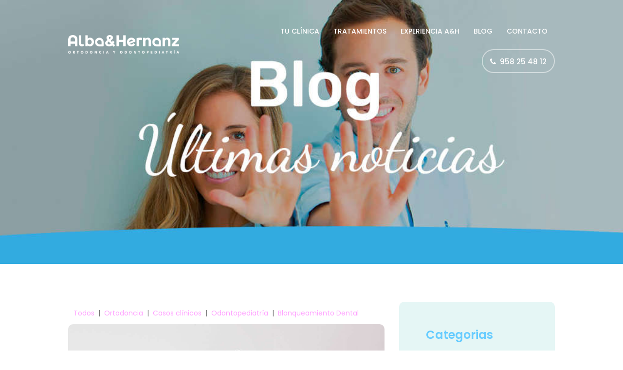

--- FILE ---
content_type: text/html; charset=UTF-8
request_url: https://albayhernanz.es/tecnicas-tipos-de-cepillado-dental/
body_size: 24889
content:
<!DOCTYPE html><html lang="es" class="no-js scheme_default"><head>  <script>(function(w,d,s,l,i){w[l]=w[l]||[];w[l].push({'gtm.start':
new Date().getTime(),event:'gtm.js'});var f=d.getElementsByTagName(s)[0],
j=d.createElement(s),dl=l!='dataLayer'?'&l='+l:'';j.async=true;j.src=
'https://www.googletagmanager.com/gtm.js?id='+i+dl;f.parentNode.insertBefore(j,f);
})(window,document,'script','dataLayer','GTM-TF8K396');</script> <meta charset="UTF-8"><meta name="viewport" content="width=device-width, initial-scale=1, maximum-scale=1"><meta name="format-detection" content="telephone=no"><link rel="profile" href="https://gmpg.org/xfn/11"><link rel="pingback" href="https://albayhernanz.es/xmlrpc.php"><meta name='robots' content='index, follow, max-image-preview:large, max-snippet:-1, max-video-preview:-1' /><style>img:is([sizes="auto" i], [sizes^="auto," i]) { contain-intrinsic-size: 3000px 1500px }</style><title>Diferentes tipos y técnicas de Cepillado Dental - Clínica Alba &amp; Hernanz</title><meta name="description" content="¿Conoces la importancia del cepillado dental para mantener tus dientes más blanco y sanos durante más años? Todo lo que quieres saber esta aquí." /><link rel="canonical" href="https://albayhernanz.es/tecnicas-tipos-de-cepillado-dental/" /><meta property="og:locale" content="es_ES" /><meta property="og:type" content="article" /><meta property="og:title" content="Diferentes tipos y técnicas de Cepillado Dental - Clínica Alba &amp; Hernanz" /><meta property="og:description" content="¿Conoces la importancia del cepillado dental para mantener tus dientes más blanco y sanos durante más años? Todo lo que quieres saber esta aquí." /><meta property="og:url" content="https://albayhernanz.es/tecnicas-tipos-de-cepillado-dental/" /><meta property="og:site_name" content="Alba &amp; Hernanz" /><meta property="article:published_time" content="2017-08-01T10:00:37+00:00" /><meta property="article:modified_time" content="2021-04-21T16:30:39+00:00" /><meta property="og:image" content="https://albayhernanz.es/wp-content/uploads/2017/08/epills.jpg" /><meta property="og:image:width" content="1200" /><meta property="og:image:height" content="800" /><meta property="og:image:type" content="image/jpeg" /><meta name="author" content="Alba &amp; Hernanz" /><meta name="twitter:card" content="summary_large_image" /><meta name="twitter:label1" content="Escrito por" /><meta name="twitter:data1" content="Alba &amp; Hernanz" /><meta name="twitter:label2" content="Tiempo de lectura" /><meta name="twitter:data2" content="7 minutos" /> <script type="application/ld+json" class="yoast-schema-graph">{"@context":"https://schema.org","@graph":[{"@type":"Article","@id":"https://albayhernanz.es/tecnicas-tipos-de-cepillado-dental/#article","isPartOf":{"@id":"https://albayhernanz.es/tecnicas-tipos-de-cepillado-dental/"},"author":{"name":"Alba &amp; Hernanz","@id":"https://albayhernanz.es/#/schema/person/039605ac9e7e7c350cc54c2344bfb693"},"headline":"Técnicas y tipos de cepillado dental","datePublished":"2017-08-01T10:00:37+00:00","dateModified":"2021-04-21T16:30:39+00:00","mainEntityOfPage":{"@id":"https://albayhernanz.es/tecnicas-tipos-de-cepillado-dental/"},"wordCount":1580,"commentCount":0,"publisher":{"@id":"https://albayhernanz.es/#organization"},"image":{"@id":"https://albayhernanz.es/tecnicas-tipos-de-cepillado-dental/#primaryimage"},"thumbnailUrl":"https://albayhernanz.es/wp-content/uploads/2017/08/epills.jpg","articleSection":["Todos"],"inLanguage":"es","potentialAction":[{"@type":"CommentAction","name":"Comment","target":["https://albayhernanz.es/tecnicas-tipos-de-cepillado-dental/#respond"]}]},{"@type":"WebPage","@id":"https://albayhernanz.es/tecnicas-tipos-de-cepillado-dental/","url":"https://albayhernanz.es/tecnicas-tipos-de-cepillado-dental/","name":"Diferentes tipos y técnicas de Cepillado Dental - Clínica Alba & Hernanz","isPartOf":{"@id":"https://albayhernanz.es/#website"},"primaryImageOfPage":{"@id":"https://albayhernanz.es/tecnicas-tipos-de-cepillado-dental/#primaryimage"},"image":{"@id":"https://albayhernanz.es/tecnicas-tipos-de-cepillado-dental/#primaryimage"},"thumbnailUrl":"https://albayhernanz.es/wp-content/uploads/2017/08/epills.jpg","datePublished":"2017-08-01T10:00:37+00:00","dateModified":"2021-04-21T16:30:39+00:00","description":"¿Conoces la importancia del cepillado dental para mantener tus dientes más blanco y sanos durante más años? Todo lo que quieres saber esta aquí.","breadcrumb":{"@id":"https://albayhernanz.es/tecnicas-tipos-de-cepillado-dental/#breadcrumb"},"inLanguage":"es","potentialAction":[{"@type":"ReadAction","target":["https://albayhernanz.es/tecnicas-tipos-de-cepillado-dental/"]}]},{"@type":"ImageObject","inLanguage":"es","@id":"https://albayhernanz.es/tecnicas-tipos-de-cepillado-dental/#primaryimage","url":"https://albayhernanz.es/wp-content/uploads/2017/08/epills.jpg","contentUrl":"https://albayhernanz.es/wp-content/uploads/2017/08/epills.jpg","width":1200,"height":800},{"@type":"BreadcrumbList","@id":"https://albayhernanz.es/tecnicas-tipos-de-cepillado-dental/#breadcrumb","itemListElement":[{"@type":"ListItem","position":1,"name":"Portada","item":"https://albayhernanz.es/"},{"@type":"ListItem","position":2,"name":"Técnicas y tipos de cepillado dental"}]},{"@type":"WebSite","@id":"https://albayhernanz.es/#website","url":"https://albayhernanz.es/","name":"Alba &amp; Hernanz","description":"","publisher":{"@id":"https://albayhernanz.es/#organization"},"potentialAction":[{"@type":"SearchAction","target":{"@type":"EntryPoint","urlTemplate":"https://albayhernanz.es/?s={search_term_string}"},"query-input":{"@type":"PropertyValueSpecification","valueRequired":true,"valueName":"search_term_string"}}],"inLanguage":"es"},{"@type":"Organization","@id":"https://albayhernanz.es/#organization","name":"Alba & Hernanz","url":"https://albayhernanz.es/","logo":{"@type":"ImageObject","inLanguage":"es","@id":"https://albayhernanz.es/#/schema/logo/image/","url":"https://albayhernanz.es/wp-content/uploads/2018/07/logo-alba-y-herranz.png","contentUrl":"https://albayhernanz.es/wp-content/uploads/2018/07/logo-alba-y-herranz.png","width":377,"height":86,"caption":"Alba & Hernanz"},"image":{"@id":"https://albayhernanz.es/#/schema/logo/image/"}},{"@type":"Person","@id":"https://albayhernanz.es/#/schema/person/039605ac9e7e7c350cc54c2344bfb693","name":"Alba &amp; Hernanz","image":{"@type":"ImageObject","inLanguage":"es","@id":"https://albayhernanz.es/#/schema/person/image/","url":"https://secure.gravatar.com/avatar/da237ebf4c0aeb279b3ada2b753edf35cf314ad85d0ed616f8defcfe723399ae?s=96&d=mm&r=g","contentUrl":"https://secure.gravatar.com/avatar/da237ebf4c0aeb279b3ada2b753edf35cf314ad85d0ed616f8defcfe723399ae?s=96&d=mm&r=g","caption":"Alba &amp; Hernanz"}}]}</script> <link rel='dns-prefetch' href='//fonts.googleapis.com' /><link rel="alternate" type="application/rss+xml" title="Alba &amp; Hernanz &raquo; Feed" href="https://albayhernanz.es/feed/" /><link rel="alternate" type="application/rss+xml" title="Alba &amp; Hernanz &raquo; Feed de los comentarios" href="https://albayhernanz.es/comments/feed/" /><link rel="alternate" type="application/rss+xml" title="Alba &amp; Hernanz &raquo; Comentario Técnicas y tipos de cepillado dental del feed" href="https://albayhernanz.es/tecnicas-tipos-de-cepillado-dental/feed/" /><meta property="og:image" content="https://albayhernanz.es/wp-content/uploads/2017/08/epills.jpg"/> <script type="text/javascript">window._wpemojiSettings = {"baseUrl":"https:\/\/s.w.org\/images\/core\/emoji\/16.0.1\/72x72\/","ext":".png","svgUrl":"https:\/\/s.w.org\/images\/core\/emoji\/16.0.1\/svg\/","svgExt":".svg","source":{"concatemoji":"https:\/\/albayhernanz.es\/wp-includes\/js\/wp-emoji-release.min.js?ver=6.8.3"}};
/*! This file is auto-generated */
!function(s,n){var o,i,e;function c(e){try{var t={supportTests:e,timestamp:(new Date).valueOf()};sessionStorage.setItem(o,JSON.stringify(t))}catch(e){}}function p(e,t,n){e.clearRect(0,0,e.canvas.width,e.canvas.height),e.fillText(t,0,0);var t=new Uint32Array(e.getImageData(0,0,e.canvas.width,e.canvas.height).data),a=(e.clearRect(0,0,e.canvas.width,e.canvas.height),e.fillText(n,0,0),new Uint32Array(e.getImageData(0,0,e.canvas.width,e.canvas.height).data));return t.every(function(e,t){return e===a[t]})}function u(e,t){e.clearRect(0,0,e.canvas.width,e.canvas.height),e.fillText(t,0,0);for(var n=e.getImageData(16,16,1,1),a=0;a<n.data.length;a++)if(0!==n.data[a])return!1;return!0}function f(e,t,n,a){switch(t){case"flag":return n(e,"\ud83c\udff3\ufe0f\u200d\u26a7\ufe0f","\ud83c\udff3\ufe0f\u200b\u26a7\ufe0f")?!1:!n(e,"\ud83c\udde8\ud83c\uddf6","\ud83c\udde8\u200b\ud83c\uddf6")&&!n(e,"\ud83c\udff4\udb40\udc67\udb40\udc62\udb40\udc65\udb40\udc6e\udb40\udc67\udb40\udc7f","\ud83c\udff4\u200b\udb40\udc67\u200b\udb40\udc62\u200b\udb40\udc65\u200b\udb40\udc6e\u200b\udb40\udc67\u200b\udb40\udc7f");case"emoji":return!a(e,"\ud83e\udedf")}return!1}function g(e,t,n,a){var r="undefined"!=typeof WorkerGlobalScope&&self instanceof WorkerGlobalScope?new OffscreenCanvas(300,150):s.createElement("canvas"),o=r.getContext("2d",{willReadFrequently:!0}),i=(o.textBaseline="top",o.font="600 32px Arial",{});return e.forEach(function(e){i[e]=t(o,e,n,a)}),i}function t(e){var t=s.createElement("script");t.src=e,t.defer=!0,s.head.appendChild(t)}"undefined"!=typeof Promise&&(o="wpEmojiSettingsSupports",i=["flag","emoji"],n.supports={everything:!0,everythingExceptFlag:!0},e=new Promise(function(e){s.addEventListener("DOMContentLoaded",e,{once:!0})}),new Promise(function(t){var n=function(){try{var e=JSON.parse(sessionStorage.getItem(o));if("object"==typeof e&&"number"==typeof e.timestamp&&(new Date).valueOf()<e.timestamp+604800&&"object"==typeof e.supportTests)return e.supportTests}catch(e){}return null}();if(!n){if("undefined"!=typeof Worker&&"undefined"!=typeof OffscreenCanvas&&"undefined"!=typeof URL&&URL.createObjectURL&&"undefined"!=typeof Blob)try{var e="postMessage("+g.toString()+"("+[JSON.stringify(i),f.toString(),p.toString(),u.toString()].join(",")+"));",a=new Blob([e],{type:"text/javascript"}),r=new Worker(URL.createObjectURL(a),{name:"wpTestEmojiSupports"});return void(r.onmessage=function(e){c(n=e.data),r.terminate(),t(n)})}catch(e){}c(n=g(i,f,p,u))}t(n)}).then(function(e){for(var t in e)n.supports[t]=e[t],n.supports.everything=n.supports.everything&&n.supports[t],"flag"!==t&&(n.supports.everythingExceptFlag=n.supports.everythingExceptFlag&&n.supports[t]);n.supports.everythingExceptFlag=n.supports.everythingExceptFlag&&!n.supports.flag,n.DOMReady=!1,n.readyCallback=function(){n.DOMReady=!0}}).then(function(){return e}).then(function(){var e;n.supports.everything||(n.readyCallback(),(e=n.source||{}).concatemoji?t(e.concatemoji):e.wpemoji&&e.twemoji&&(t(e.twemoji),t(e.wpemoji)))}))}((window,document),window._wpemojiSettings);</script> <link property="stylesheet" rel='stylesheet' id='vc_extensions_cqbundle_adminicon-css' href='https://albayhernanz.es/wp-content/plugins/vc-extensions-bundle/css/admin_icon.css?ver=6.8.3' type='text/css' media='all' /><link property="stylesheet" rel='stylesheet' id='formidable-css' href='https://albayhernanz.es/wp-content/plugins/formidable/css/formidableforms.css?ver=1112834' type='text/css' media='all' /><link property="stylesheet" rel='stylesheet' id='sbi_styles-css' href='https://albayhernanz.es/wp-content/plugins/instagram-feed/css/sbi-styles.min.css?ver=6.8.0' type='text/css' media='all' /><style id='wp-emoji-styles-inline-css' type='text/css'>img.wp-smiley, img.emoji {
		display: inline !important;
		border: none !important;
		box-shadow: none !important;
		height: 1em !important;
		width: 1em !important;
		margin: 0 0.07em !important;
		vertical-align: -0.1em !important;
		background: none !important;
		padding: 0 !important;
	}</style><link property="stylesheet" rel='stylesheet' id='wp-block-library-css' href='https://albayhernanz.es/wp-includes/css/dist/block-library/style.min.css?ver=6.8.3' type='text/css' media='all' /><style id='classic-theme-styles-inline-css' type='text/css'>/*! This file is auto-generated */
.wp-block-button__link{color:#fff;background-color:#32373c;border-radius:9999px;box-shadow:none;text-decoration:none;padding:calc(.667em + 2px) calc(1.333em + 2px);font-size:1.125em}.wp-block-file__button{background:#32373c;color:#fff;text-decoration:none}</style><style id='global-styles-inline-css' type='text/css'>:root{--wp--preset--aspect-ratio--square: 1;--wp--preset--aspect-ratio--4-3: 4/3;--wp--preset--aspect-ratio--3-4: 3/4;--wp--preset--aspect-ratio--3-2: 3/2;--wp--preset--aspect-ratio--2-3: 2/3;--wp--preset--aspect-ratio--16-9: 16/9;--wp--preset--aspect-ratio--9-16: 9/16;--wp--preset--color--black: #000000;--wp--preset--color--cyan-bluish-gray: #abb8c3;--wp--preset--color--white: #ffffff;--wp--preset--color--pale-pink: #f78da7;--wp--preset--color--vivid-red: #cf2e2e;--wp--preset--color--luminous-vivid-orange: #ff6900;--wp--preset--color--luminous-vivid-amber: #fcb900;--wp--preset--color--light-green-cyan: #7bdcb5;--wp--preset--color--vivid-green-cyan: #00d084;--wp--preset--color--pale-cyan-blue: #8ed1fc;--wp--preset--color--vivid-cyan-blue: #0693e3;--wp--preset--color--vivid-purple: #9b51e0;--wp--preset--gradient--vivid-cyan-blue-to-vivid-purple: linear-gradient(135deg,rgba(6,147,227,1) 0%,rgb(155,81,224) 100%);--wp--preset--gradient--light-green-cyan-to-vivid-green-cyan: linear-gradient(135deg,rgb(122,220,180) 0%,rgb(0,208,130) 100%);--wp--preset--gradient--luminous-vivid-amber-to-luminous-vivid-orange: linear-gradient(135deg,rgba(252,185,0,1) 0%,rgba(255,105,0,1) 100%);--wp--preset--gradient--luminous-vivid-orange-to-vivid-red: linear-gradient(135deg,rgba(255,105,0,1) 0%,rgb(207,46,46) 100%);--wp--preset--gradient--very-light-gray-to-cyan-bluish-gray: linear-gradient(135deg,rgb(238,238,238) 0%,rgb(169,184,195) 100%);--wp--preset--gradient--cool-to-warm-spectrum: linear-gradient(135deg,rgb(74,234,220) 0%,rgb(151,120,209) 20%,rgb(207,42,186) 40%,rgb(238,44,130) 60%,rgb(251,105,98) 80%,rgb(254,248,76) 100%);--wp--preset--gradient--blush-light-purple: linear-gradient(135deg,rgb(255,206,236) 0%,rgb(152,150,240) 100%);--wp--preset--gradient--blush-bordeaux: linear-gradient(135deg,rgb(254,205,165) 0%,rgb(254,45,45) 50%,rgb(107,0,62) 100%);--wp--preset--gradient--luminous-dusk: linear-gradient(135deg,rgb(255,203,112) 0%,rgb(199,81,192) 50%,rgb(65,88,208) 100%);--wp--preset--gradient--pale-ocean: linear-gradient(135deg,rgb(255,245,203) 0%,rgb(182,227,212) 50%,rgb(51,167,181) 100%);--wp--preset--gradient--electric-grass: linear-gradient(135deg,rgb(202,248,128) 0%,rgb(113,206,126) 100%);--wp--preset--gradient--midnight: linear-gradient(135deg,rgb(2,3,129) 0%,rgb(40,116,252) 100%);--wp--preset--font-size--small: 13px;--wp--preset--font-size--medium: 20px;--wp--preset--font-size--large: 36px;--wp--preset--font-size--x-large: 42px;--wp--preset--spacing--20: 0.44rem;--wp--preset--spacing--30: 0.67rem;--wp--preset--spacing--40: 1rem;--wp--preset--spacing--50: 1.5rem;--wp--preset--spacing--60: 2.25rem;--wp--preset--spacing--70: 3.38rem;--wp--preset--spacing--80: 5.06rem;--wp--preset--shadow--natural: 6px 6px 9px rgba(0, 0, 0, 0.2);--wp--preset--shadow--deep: 12px 12px 50px rgba(0, 0, 0, 0.4);--wp--preset--shadow--sharp: 6px 6px 0px rgba(0, 0, 0, 0.2);--wp--preset--shadow--outlined: 6px 6px 0px -3px rgba(255, 255, 255, 1), 6px 6px rgba(0, 0, 0, 1);--wp--preset--shadow--crisp: 6px 6px 0px rgba(0, 0, 0, 1);}:where(.is-layout-flex){gap: 0.5em;}:where(.is-layout-grid){gap: 0.5em;}body .is-layout-flex{display: flex;}.is-layout-flex{flex-wrap: wrap;align-items: center;}.is-layout-flex > :is(*, div){margin: 0;}body .is-layout-grid{display: grid;}.is-layout-grid > :is(*, div){margin: 0;}:where(.wp-block-columns.is-layout-flex){gap: 2em;}:where(.wp-block-columns.is-layout-grid){gap: 2em;}:where(.wp-block-post-template.is-layout-flex){gap: 1.25em;}:where(.wp-block-post-template.is-layout-grid){gap: 1.25em;}.has-black-color{color: var(--wp--preset--color--black) !important;}.has-cyan-bluish-gray-color{color: var(--wp--preset--color--cyan-bluish-gray) !important;}.has-white-color{color: var(--wp--preset--color--white) !important;}.has-pale-pink-color{color: var(--wp--preset--color--pale-pink) !important;}.has-vivid-red-color{color: var(--wp--preset--color--vivid-red) !important;}.has-luminous-vivid-orange-color{color: var(--wp--preset--color--luminous-vivid-orange) !important;}.has-luminous-vivid-amber-color{color: var(--wp--preset--color--luminous-vivid-amber) !important;}.has-light-green-cyan-color{color: var(--wp--preset--color--light-green-cyan) !important;}.has-vivid-green-cyan-color{color: var(--wp--preset--color--vivid-green-cyan) !important;}.has-pale-cyan-blue-color{color: var(--wp--preset--color--pale-cyan-blue) !important;}.has-vivid-cyan-blue-color{color: var(--wp--preset--color--vivid-cyan-blue) !important;}.has-vivid-purple-color{color: var(--wp--preset--color--vivid-purple) !important;}.has-black-background-color{background-color: var(--wp--preset--color--black) !important;}.has-cyan-bluish-gray-background-color{background-color: var(--wp--preset--color--cyan-bluish-gray) !important;}.has-white-background-color{background-color: var(--wp--preset--color--white) !important;}.has-pale-pink-background-color{background-color: var(--wp--preset--color--pale-pink) !important;}.has-vivid-red-background-color{background-color: var(--wp--preset--color--vivid-red) !important;}.has-luminous-vivid-orange-background-color{background-color: var(--wp--preset--color--luminous-vivid-orange) !important;}.has-luminous-vivid-amber-background-color{background-color: var(--wp--preset--color--luminous-vivid-amber) !important;}.has-light-green-cyan-background-color{background-color: var(--wp--preset--color--light-green-cyan) !important;}.has-vivid-green-cyan-background-color{background-color: var(--wp--preset--color--vivid-green-cyan) !important;}.has-pale-cyan-blue-background-color{background-color: var(--wp--preset--color--pale-cyan-blue) !important;}.has-vivid-cyan-blue-background-color{background-color: var(--wp--preset--color--vivid-cyan-blue) !important;}.has-vivid-purple-background-color{background-color: var(--wp--preset--color--vivid-purple) !important;}.has-black-border-color{border-color: var(--wp--preset--color--black) !important;}.has-cyan-bluish-gray-border-color{border-color: var(--wp--preset--color--cyan-bluish-gray) !important;}.has-white-border-color{border-color: var(--wp--preset--color--white) !important;}.has-pale-pink-border-color{border-color: var(--wp--preset--color--pale-pink) !important;}.has-vivid-red-border-color{border-color: var(--wp--preset--color--vivid-red) !important;}.has-luminous-vivid-orange-border-color{border-color: var(--wp--preset--color--luminous-vivid-orange) !important;}.has-luminous-vivid-amber-border-color{border-color: var(--wp--preset--color--luminous-vivid-amber) !important;}.has-light-green-cyan-border-color{border-color: var(--wp--preset--color--light-green-cyan) !important;}.has-vivid-green-cyan-border-color{border-color: var(--wp--preset--color--vivid-green-cyan) !important;}.has-pale-cyan-blue-border-color{border-color: var(--wp--preset--color--pale-cyan-blue) !important;}.has-vivid-cyan-blue-border-color{border-color: var(--wp--preset--color--vivid-cyan-blue) !important;}.has-vivid-purple-border-color{border-color: var(--wp--preset--color--vivid-purple) !important;}.has-vivid-cyan-blue-to-vivid-purple-gradient-background{background: var(--wp--preset--gradient--vivid-cyan-blue-to-vivid-purple) !important;}.has-light-green-cyan-to-vivid-green-cyan-gradient-background{background: var(--wp--preset--gradient--light-green-cyan-to-vivid-green-cyan) !important;}.has-luminous-vivid-amber-to-luminous-vivid-orange-gradient-background{background: var(--wp--preset--gradient--luminous-vivid-amber-to-luminous-vivid-orange) !important;}.has-luminous-vivid-orange-to-vivid-red-gradient-background{background: var(--wp--preset--gradient--luminous-vivid-orange-to-vivid-red) !important;}.has-very-light-gray-to-cyan-bluish-gray-gradient-background{background: var(--wp--preset--gradient--very-light-gray-to-cyan-bluish-gray) !important;}.has-cool-to-warm-spectrum-gradient-background{background: var(--wp--preset--gradient--cool-to-warm-spectrum) !important;}.has-blush-light-purple-gradient-background{background: var(--wp--preset--gradient--blush-light-purple) !important;}.has-blush-bordeaux-gradient-background{background: var(--wp--preset--gradient--blush-bordeaux) !important;}.has-luminous-dusk-gradient-background{background: var(--wp--preset--gradient--luminous-dusk) !important;}.has-pale-ocean-gradient-background{background: var(--wp--preset--gradient--pale-ocean) !important;}.has-electric-grass-gradient-background{background: var(--wp--preset--gradient--electric-grass) !important;}.has-midnight-gradient-background{background: var(--wp--preset--gradient--midnight) !important;}.has-small-font-size{font-size: var(--wp--preset--font-size--small) !important;}.has-medium-font-size{font-size: var(--wp--preset--font-size--medium) !important;}.has-large-font-size{font-size: var(--wp--preset--font-size--large) !important;}.has-x-large-font-size{font-size: var(--wp--preset--font-size--x-large) !important;}
:where(.wp-block-post-template.is-layout-flex){gap: 1.25em;}:where(.wp-block-post-template.is-layout-grid){gap: 1.25em;}
:where(.wp-block-columns.is-layout-flex){gap: 2em;}:where(.wp-block-columns.is-layout-grid){gap: 2em;}
:root :where(.wp-block-pullquote){font-size: 1.5em;line-height: 1.6;}</style><link property="stylesheet" rel='stylesheet' id='rs-plugin-settings-css' href='https://albayhernanz.es/wp-content/plugins/revslider/public/assets/css/rs6.css?ver=6.2.1' type='text/css' media='all' /><style id='rs-plugin-settings-inline-css' type='text/css'>#rs-demo-id {}</style><link property="stylesheet" rel='stylesheet' id='toc-screen-css' href='https://albayhernanz.es/wp-content/plugins/table-of-contents-plus/screen.min.css?ver=2411.1' type='text/css' media='all' /><link property="stylesheet" rel='stylesheet' id='trx_addons-icons-css' href='https://albayhernanz.es/wp-content/plugins/trx_addons/css/font-icons/css/trx_addons_icons-embedded.css?ver=6.8.3' type='text/css' media='all' /><link property="stylesheet" rel='stylesheet' id='swiperslider-css' href='https://albayhernanz.es/wp-content/plugins/trx_addons/js/swiper/swiper.min.css' type='text/css' media='all' /><link property="stylesheet" rel='stylesheet' id='magnific-popup-css' href='https://albayhernanz.es/wp-content/plugins/trx_addons/js/magnific/magnific-popup.min.css' type='text/css' media='all' /><link property="stylesheet" rel='stylesheet' id='trx_addons-css' href='https://albayhernanz.es/wp-content/plugins/trx_addons/css/trx_addons.css' type='text/css' media='all' /><link property="stylesheet" rel='stylesheet' id='trx_addons-animation-css' href='https://albayhernanz.es/wp-content/plugins/trx_addons/css/trx_addons.animation.css?ver=6.8.3' type='text/css' media='all' /><link property="stylesheet" rel='stylesheet' id='twenty20-css' href='https://albayhernanz.es/wp-content/plugins/twenty20/assets/css/twenty20.css?ver=2.0.4' type='text/css' media='all' /><link property="stylesheet" rel='stylesheet' id='wp-bottom-menu-css' href='https://albayhernanz.es/wp-content/plugins/wp-bottom-menu/assets/css/style.css?ver=2.2.4' type='text/css' media='all' /><link property="stylesheet" rel='stylesheet' id='font-awesome-css' href='https://albayhernanz.es/wp-content/plugins/js_composer/assets/lib/bower/font-awesome/css/font-awesome.min.css?ver=5.4.5' type='text/css' media='all' /><link property="stylesheet" rel='stylesheet' id='spu-public-css-css' href='https://albayhernanz.es/wp-content/plugins/popups/public/assets/css/public.css?ver=1.9.3.8' type='text/css' media='all' /><link property="stylesheet" rel='stylesheet' id='js_composer_front-css' href='https://albayhernanz.es/wp-content/plugins/js_composer/assets/css/js_composer.min.css?ver=5.4.5' type='text/css' media='all' /><link property="stylesheet" rel='stylesheet' id='carpetserv-font-google_fonts-css' href='https://fonts.googleapis.com/css?family=Poppins%3A300%2C400%2C500%2C600%2C700%7CDancing+Script%3A400&#038;subset=latin%2Clatin-ext&#038;ver=6.8.3' type='text/css' media='all' /><link property="stylesheet" rel='stylesheet' id='carpetserv-fontello-css' href='https://albayhernanz.es/wp-content/themes/carpetserv/css/fontello/css/fontello-embedded.css?ver=6.8.3' type='text/css' media='all' /><link property="stylesheet" rel='stylesheet' id='carpetserv-main-css' href='https://albayhernanz.es/wp-content/themes/carpetserv/style.css' type='text/css' media='all' /><style id='carpetserv-main-inline-css' type='text/css'>.post-navigation .nav-previous a .nav-arrow { background-image: url(https://albayhernanz.es/wp-content/uploads/2017/07/destacada-570x288.jpg); }.post-navigation .nav-next a .nav-arrow { background-image: url(https://albayhernanz.es/wp-content/uploads/2017/08/2-1-570x288.jpg); }</style><link property="stylesheet" rel='stylesheet' id='carpetserv-styles-css' href='https://albayhernanz.es/wp-content/themes/carpetserv/css/__styles.css?ver=6.8.3' type='text/css' media='all' /><link property="stylesheet" rel='stylesheet' id='carpetserv-colors-css' href='https://albayhernanz.es/wp-content/themes/carpetserv/css/__colors.css?ver=6.8.3' type='text/css' media='all' /><link property="stylesheet" rel='stylesheet' id='mediaelement-css' href='https://albayhernanz.es/wp-includes/js/mediaelement/mediaelementplayer-legacy.min.css?ver=4.2.17' type='text/css' media='all' /><link property="stylesheet" rel='stylesheet' id='wp-mediaelement-css' href='https://albayhernanz.es/wp-includes/js/mediaelement/wp-mediaelement.min.css?ver=6.8.3' type='text/css' media='all' /><link property="stylesheet" rel='stylesheet' id='carpetserv-responsive-css' href='https://albayhernanz.es/wp-content/themes/carpetserv/css/responsive.css?ver=6.8.3' type='text/css' media='all' /> <script type="text/javascript" src="https://albayhernanz.es/wp-includes/js/jquery/jquery.min.js?ver=3.7.1" id="jquery-core-js"></script> <link rel="https://api.w.org/" href="https://albayhernanz.es/wp-json/" /><link rel="alternate" title="JSON" type="application/json" href="https://albayhernanz.es/wp-json/wp/v2/posts/3399" /><link rel="EditURI" type="application/rsd+xml" title="RSD" href="https://albayhernanz.es/xmlrpc.php?rsd" /><meta name="generator" content="WordPress 6.8.3" /><link rel='shortlink' href='https://albayhernanz.es/?p=3399' /><link rel="alternate" title="oEmbed (JSON)" type="application/json+oembed" href="https://albayhernanz.es/wp-json/oembed/1.0/embed?url=https%3A%2F%2Falbayhernanz.es%2Ftecnicas-tipos-de-cepillado-dental%2F" /><link rel="alternate" title="oEmbed (XML)" type="text/xml+oembed" href="https://albayhernanz.es/wp-json/oembed/1.0/embed?url=https%3A%2F%2Falbayhernanz.es%2Ftecnicas-tipos-de-cepillado-dental%2F&#038;format=xml" /><meta name="ti-site-data" content="[base64]" /><script>document.documentElement.className += " js";</script> <link rel="apple-touch-icon" sizes="180x180" href="/wp-content/uploads/fbrfg/apple-touch-icon.png"><link rel="icon" type="image/png" sizes="32x32" href="/wp-content/uploads/fbrfg/favicon-32x32.png"><link rel="icon" type="image/png" sizes="16x16" href="/wp-content/uploads/fbrfg/favicon-16x16.png"><link rel="manifest" href="/wp-content/uploads/fbrfg/site.webmanifest"><link rel="mask-icon" href="/wp-content/uploads/fbrfg/safari-pinned-tab.svg" color="#2bc8f5"><link rel="shortcut icon" href="/wp-content/uploads/fbrfg/favicon.ico"><meta name="msapplication-TileColor" content="#ffffff"><meta name="msapplication-config" content="/wp-content/uploads/fbrfg/browserconfig.xml"><meta name="theme-color" content="#ffffff"><meta name="generator" content="Powered by WPBakery Page Builder - drag and drop page builder for WordPress."/> <!--[if lte IE 9]><link rel="stylesheet" type="text/css" href="https://albayhernanz.es/wp-content/plugins/js_composer/assets/css/vc_lte_ie9.min.css" media="screen"><![endif]--><style type="text/css">.broken_link, a.broken_link {
	text-decoration: line-through;
}</style><meta name="generator" content="Powered by Slider Revolution 6.2.1 - responsive, Mobile-Friendly Slider Plugin for WordPress with comfortable drag and drop interface." /><style type="text/css" id="wp-custom-css">/* Quitar error de la imagen de la olita en todos los slider */
rs-layer#slider-4-slide-4-layer-1 img, rs-layer#slider-1-slide-1-layer-1_7209 img, rs-layer#slider-6-slide-6-layer-1 img, rs-layer#slider-23-slide-21-layer-1 img, rs-layer#slider-3-slide-3-layer-1 img, rs-layer#slider-2-slide-2-layer-1 img, rs-layer#slider-14-slide-13-layer-1 img, rs-layer#slider-16-slide-14-layer-1 img, rs-layer#slider-8-slide-7-layer-1 img, rs-layer.rs-layer-static.rs-layer img{
	display:none;
}

.formulario-top{
	background-color: #ff99ff;
}
div.formulario-top div.frm_fields_container{
	display: flex;
  justify-content: center;
  align-items: center;
}

div.formulario-top div.frm_form_fields  fieldset{
	padding: 0.5rem;
}

.underline{
	color: white !important;
	text-decoration: underline
}

.sc_layouts_title_caption, .sc_layouts_title_breadcrumbs{
	display: none;
}

.vc_custom_1530780493008{
height: 200px;
}

.post_meta{
	display: none;
}

@media (min-width: 600px) {
  #movil-1, #movil-2, #movil-3, #movil-3, #movil-4, #movil-5 {
    display: none;
  }
}
	.white{
		color: white !important;
	}

.contacts_description p{
	color: white;
}

.contacts_description ul li a{
	color: white;
}

.sc_layouts_item_details_line2 {
	color: white !important;
}

.doctores{
	    font-family: Dancing Script,cursive;
	    color: #ff99ff;
}

.nombredoctores{
	color: #66ccff;
	font-size: 26px;
	font-weight: 400;
}


#menu-menu-principal-1  li a{
	color: white;
}

#menu-servicios li a{
	color: white;
}


@media (max-width: 800px) {
.ocultar-movil{
	display: none !important;
}
}	

#slider-6-layer-1{
	display: none !important;
}
.frm_checkbox label{
    display: none; !important
}

.enlace-formulario{
	text-decoration: underline;
	color: white;
}

.frm-g-recaptcha {
	display: flex;
	justify-content: center;
}

.wp-bottom-menu {
    display: none;
    background: #66ccff;
}

.wp-bottom-menu-icon-wrapper i{
	color: white;
}

.wp-bottom-menu span{
	color: white;
}

.scheme_dark.footer_wrap .sc_layouts_item_icon {
    color: #e5f6f5;
    background-color: #6cdbca !important;
}

.footer_wrap li:before{
	display: none !important
}</style><style type="text/css" data-type="vc_shortcodes-custom-css">.vc_custom_1530269572972{background-color: #ffffff !important;}.vc_custom_1531992024450{padding-top: 20px !important;padding-right: 20px !important;padding-bottom: 20px !important;padding-left: 20px !important;background-color: #e6acca !important;border-radius: 30px !important;}.vc_custom_1525731508948{margin-top: 0.2rem !important;}.vc_custom_1531991888564{border-bottom-width: 5px !important;}</style><noscript><style type="text/css">.wpb_animate_when_almost_visible { opacity: 1; }</style></noscript><style type="text/css" id="trx_addons-inline-styles-inline-css">.carpetserv_inline_383089163{background-image: url(https://albayhernanz.es/wp-content/uploads/2019/09/cropped-imagen-blog.jpg);}.vc_custom_1487776536809{margin-top: 1.55rem !important;margin-bottom: 1.55rem !important;}.vc_custom_1479716607832{background-color: #f7f7f7 !important;}.vc_custom_1488630998093{margin-top: -0.6em !important;}.vc_custom_1488631006223{margin-top: 0.55rem !important;margin-bottom: 0.55rem !important;}.vc_custom_1525262234290{margin-top: -3rem !important;background: #e5f6f5 url(https://albayhernanz.es/wp-content/uploads/2017/01/wave_9_footer-2.png?id=680) !important;background-position: center !important;background-repeat: no-repeat !important;background-size: cover !important;}.vc_custom_1525253658954{background-color: #1fbdd8 !important;}.vc_custom_1525253935185{background: #1fbdd8 url(https://albayhernanz.es/wp-content/uploads/2017/01/wave_10_footer-1.png?id=678) !important;background-position: center !important;background-repeat: no-repeat !important;background-size: cover !important;}.vc_custom_1525253268951{padding-top: 0.1px !important;padding-bottom: 2.2rem !important;background-color: #32a1d5 !important;background-position: 0 0 !important;background-repeat: no-repeat !important;}.vc_custom_1487834495935{margin-top: -1.15rem !important;}.vc_custom_1533235284405{padding-left: 15px !important;}</style><style>@import url(//netdna.bootstrapcdn.com/font-awesome/3.2.1/css/font-awesome.css);

					.comments-check label { font-size: 18px; }
					.comments-check { 
					  width: 400px; 
						padding: 20px;
					}

					/*** custom checkboxes ***/

					.comments-check input[type=checkbox] { display:none; } /* to hide the checkbox itself */
					.comments-check input[type=checkbox] + label:before {
					  font-family: FontAwesome;
					  display: inline-block;
					}

					.comments-check input[type=checkbox] + label:before { content: "\f096"; } /* unchecked icon */
					.comments-check input[type=checkbox] + label:before { 
						border: 0;
						margin-top: 2px;
						background-color: white;
					} 

					.comments-check input[type=checkbox]:checked + label:before { content: "\f046"; } /* checked icon */
					.comments-check input[type=checkbox]:checked + label:before { letter-spacing: 5px; } /* allow space for check mark */</style><style type="text/css">#spu-6460 .spu-close{
	font-size: 30px;
	color:#666;
	text-shadow: 0 1px 0 #fff;
}
#spu-6460 .spu-close:hover{
	color:#000;
}
#spu-6460 {
	background-color: #eeeeee;
	background-color: rgba(238,238,238,1);
	color: #333;
	padding: 25px;
	border: 5px solid #fec4fc;
		border-radius: 25px;
	-moz-border-radius: 25px;
	-webkit-border-radius: 25px;
	-moz-box-shadow:  0px 0px 10px 1px #666;
	-webkit-box-shadow:  0px 0px 10px 1px #666;
	box-shadow:  0px 0px 10px 1px #666;
	width: 600px;

}
#spu-bg-6460 {
	opacity: 0.5;
	background-color: #a0efe7;
}
/*
		* Add custom CSS for this popup
		* Be sure to start your rules with #spu-6460 { } and use !important when needed to override plugin rules
		*/</style><style type="text/css">#spu-9022 .spu-close{
	font-size: 30px;
	color:#666;
	text-shadow: 0 1px 0 #fff;
}
#spu-9022 .spu-close:hover{
	color:#000;
}
#spu-9022 {
	background-color: #eeeeee;
	background-color: rgba(238,238,238,1);
	color: #333;
	padding: 25px;
	border: 5px solid #fec4fc;
		border-radius: 25px;
	-moz-border-radius: 25px;
	-webkit-border-radius: 25px;
	-moz-box-shadow:  0px 0px 10px 1px #666;
	-webkit-box-shadow:  0px 0px 10px 1px #666;
	box-shadow:  0px 0px 10px 1px #666;
	width: 600px;

}
#spu-bg-9022 {
	opacity: 0.5;
	background-color: #a0efe7;
}
/*
		* Add custom CSS for this popup
		* Be sure to start your rules with #spu-6460 { } and use !important when needed to override plugin rules
		*/</style><style type="text/css">@media (max-width: 100px){
                    .wp-bottom-menu{
                        display:flex;
                    }
                    .wp-bottom-menu-search-form-wrapper{
                        display: block;
                    }
                }
            
            :root{
                --wpbottommenu-font-size: 12px;
                --wpbottommenu-icon-size: 24px;
                --wpbottommenu-text-color: #ffffff;
                --wpbottommenu-h-text-color: #000000;
                --wpbottommenu-icon-color: #ffffff;
                --wpbottommenu-h-icon-color: #ffffff;
                --wpbottommenu-bgcolor: #ffffff;
                --wpbottommenu-zindex: 9999;
                --wpbottommenu-cart-count-bgcolor: #ff0000;
                --wpbottommenu-wrapper-padding: 10px 0;
            }</style><meta name="facebook-domain-verification" content="xag6wioj8d73fq5mnxyr4o6mafrjzc" /> <script>!function(f,b,e,v,n,t,s)
{if(f.fbq)return;n=f.fbq=function(){n.callMethod?
n.callMethod.apply(n,arguments):n.queue.push(arguments)};
if(!f._fbq)f._fbq=n;n.push=n;n.loaded=!0;n.version='2.0';
n.queue=[];t=b.createElement(e);t.async=!0;
t.src=v;s=b.getElementsByTagName(e)[0];
s.parentNode.insertBefore(t,s)}(window, document,'script',
'https://connect.facebook.net/en_US/fbevents.js');
fbq('init', '627943837645028');
fbq('track', 'PageView');</script> <noscript><img height="1" width="1" style="display:none"
src="https://www.facebook.com/tr?id=627943837645028&ev=PageView&noscript=1"
/></noscript></head><body data-rsssl=1 class="wp-singular post-template-default single single-post postid-3399 single-format-standard wp-theme-carpetserv body_tag scheme_default blog_mode_post body_style_wide is_single sidebar_show sidebar_right header_style_header-custom-21 header_position_default menu_style_top no_layout wpb-js-composer js-comp-ver-5.4.5 vc_responsive"> <noscript><iframe src="https://www.googletagmanager.com/ns.html?id=GTM-TF8K396"
height="0" width="0" style="display:none;visibility:hidden"></iframe></noscript><div class="body_wrap"><div class="page_wrap"><header class="top_panel top_panel_custom top_panel_custom_21 with_bg_image carpetserv_inline_383089163 with_featured_image scheme_default"><div class="vc_row wpb_row vc_row-fluid vc_custom_1487776536809 sc_layouts_row sc_layouts_row_type_compact sc_layouts_row_fixed"><div class="wpb_column vc_column_container vc_col-sm-12 sc_layouts_column_icons_position_left"><div class="vc_column-inner "><div class="wpb_wrapper"><div id="sc_content_1786236354"
 class="sc_content sc_content_default sc_float_center sc_content_width_1_1"><div class="sc_content_container"><div class="vc_row wpb_row vc_inner vc_row-fluid vc_row-o-equal-height vc_row-o-content-middle vc_row-flex"><div class="wpb_column vc_column_container vc_col-sm-3 vc_col-xs-8 sc_layouts_column sc_layouts_column_align_left sc_layouts_column_icons_position_left"><div class="vc_column-inner vc_custom_1488630998093"><div class="wpb_wrapper"><div class="sc_layouts_item"><a href="https://albayhernanz.es/" id="sc_layouts_logo_1322887233" class="sc_layouts_logo sc_layouts_logo_default"><img class="logo_image" src="https://albayhernanz.es/wp-content/uploads/2018/05/logotipo-footer.png" alt="" width="591" height="98"></a></div></div></div></div><div class="wpb_column vc_column_container vc_col-sm-9 vc_col-xs-4 sc_layouts_column sc_layouts_column_align_right sc_layouts_column_icons_position_left"><div class="vc_column-inner vc_custom_1488631006223"><div class="wpb_wrapper"><div class="sc_layouts_item"><nav id="sc_layouts_menu_1893984079" class="sc_layouts_menu sc_layouts_menu_default menu_hover_fade hide_on_mobile" data-animation-in="fadeInUpSmall" data-animation-out="fadeOutDownSmall"><ul id="menu-menu-principal" class="sc_layouts_menu_nav"><li id="menu-item-6214" class="menu-item menu-item-type-post_type menu-item-object-page menu-item-6214"><a href="https://albayhernanz.es/tu-clinica/"><span>TU CLÍNICA</span></a></li><li id="menu-item-695" class="menu-item menu-item-type-custom menu-item-object-custom menu-item-has-children menu-item-695"><a href="#"><span>TRATAMIENTOS</span></a><ul class="sub-menu"><li id="menu-item-9001" class="smile menu-item menu-item-type-post_type menu-item-object-page menu-item-9001"><a href="https://albayhernanz.es/metodo-smile-five/"><span>MÉTODO SMILE FIVE</span></a></li><li id="menu-item-9300" class="reducir menu-item menu-item-type-post_type menu-item-object-page menu-item-9300"><a href="https://albayhernanz.es/ortodoncia/"><span>ORTODONCIA</span></a></li><li id="menu-item-6216" class="reducir menu-item menu-item-type-post_type menu-item-object-page menu-item-6216"><a href="https://albayhernanz.es/odontopediatria/"><span>ODONTOPEDIATRÍA</span></a></li><li id="menu-item-6217" class="reducir menu-item menu-item-type-post_type menu-item-object-page menu-item-6217"><a href="https://albayhernanz.es/blanqueamiento-dental-combinado/"><span>BLANQUEAMIENTO</span></a></li></ul></li><li id="menu-item-7174" class="menu-item menu-item-type-custom menu-item-object-custom menu-item-has-children menu-item-7174"><a href="#"><span>EXPERIENCIA A&#038;H</span></a><ul class="sub-menu"><li id="menu-item-7173" class="menu-item menu-item-type-post_type menu-item-object-page menu-item-7173"><a href="https://albayhernanz.es/experiencia/"><span>EXPERIENCIA</span></a></li><li id="menu-item-7139" class="menu-item menu-item-type-post_type menu-item-object-page menu-item-7139"><a href="https://albayhernanz.es/videos/"><span>VÍDEOS</span></a></li></ul></li><li id="menu-item-6679" class="menu-item menu-item-type-post_type menu-item-object-page menu-item-6679"><a href="https://albayhernanz.es/blog/"><span>BLOG</span></a></li><li id="menu-item-6541" class="menu-item menu-item-type-post_type menu-item-object-page menu-item-6541"><a href="https://albayhernanz.es/contactanos/"><span>CONTACTO</span></a></li></ul></nav><div class="sc_layouts_iconed_text sc_layouts_menu_mobile_button"> <a class="sc_layouts_item_link sc_layouts_iconed_text_link" href="#"> <span class="sc_layouts_item_icon sc_layouts_iconed_text_icon trx_addons_icon-menu"></span> </a></div></div><div class="sc_layouts_item sc_layouts_hide_on_mobile"><div id="sc_layouts_iconed_text_282957020" class="sc_layouts_iconed_text hide_on_mobile botonllamada"><a href="tel:958254812" class="sc_layouts_item_link sc_layouts_iconed_text_link"><span class="sc_layouts_item_icon sc_layouts_iconed_text_icon fa fa-phone"></span><span class="sc_layouts_item_details sc_layouts_iconed_text_details"><span class="sc_layouts_item_details_line2 sc_layouts_iconed_text_line2">958 25 48 12</span></span></a></div></div></div></div></div></div></div></div></div></div></div></div><div class="vc_row wpb_row vc_row-fluid vc_custom_1479716607832 vc_row-has-fill sc_layouts_row sc_layouts_row_type_normal sc_layouts_hide_on_frontpage"><div class="wpb_column vc_column_container vc_col-sm-12 sc_layouts_column sc_layouts_column_align_center sc_layouts_column_icons_position_left"><div class="vc_column-inner "><div class="wpb_wrapper"><div id="sc_content_605652604"
 class="sc_content sc_content_default sc_float_center sc_content_width_1_1"><div class="sc_content_container"><div class="sc_layouts_item"><div id="sc_layouts_title_1305925802" class="sc_layouts_title"><div class="sc_layouts_title_title"><h1 class="sc_layouts_title_caption">Técnicas y tipos de cepillado dental</h1></div><div class="sc_layouts_title_breadcrumbs"><div class="breadcrumbs"><a class="breadcrumbs_item home" href="https://albayhernanz.es/">Home</a><span class="breadcrumbs_delimiter"></span><a href="https://albayhernanz.es/blog/">All Posts</a><span class="breadcrumbs_delimiter"></span>...<span class="breadcrumbs_delimiter"></span><span class="breadcrumbs_item current">Técnicas y tipos de cepillado dental</span></div></div></div></div></div></div></div></div></div></div></header><div class="menu_mobile_overlay"></div><div class="menu_mobile menu_mobile_fullscreen"><div class="menu_mobile_inner"> <a class="menu_mobile_close icon-cancel"></a><a class="sc_layouts_logo" href="https://albayhernanz.es/"><span class="logo_text">Alba &amp; Hernanz</span></a><nav class="menu_mobile_nav_area"><ul id="menu_mobile" class=" menu_mobile_nav"><li class="menu-item menu-item-type-post_type menu-item-object-page menu-item-6214"><a href="https://albayhernanz.es/tu-clinica/"><span>TU CLÍNICA</span></a></li><li class="menu-item menu-item-type-custom menu-item-object-custom menu-item-has-children menu-item-695"><a href="#"><span>TRATAMIENTOS</span></a><ul class="sub-menu"><li class="smile menu-item menu-item-type-post_type menu-item-object-page menu-item-9001"><a href="https://albayhernanz.es/metodo-smile-five/"><span>MÉTODO SMILE FIVE</span></a></li><li class="reducir menu-item menu-item-type-post_type menu-item-object-page menu-item-9300"><a href="https://albayhernanz.es/ortodoncia/"><span>ORTODONCIA</span></a></li><li class="reducir menu-item menu-item-type-post_type menu-item-object-page menu-item-6216"><a href="https://albayhernanz.es/odontopediatria/"><span>ODONTOPEDIATRÍA</span></a></li><li class="reducir menu-item menu-item-type-post_type menu-item-object-page menu-item-6217"><a href="https://albayhernanz.es/blanqueamiento-dental-combinado/"><span>BLANQUEAMIENTO</span></a></li></ul></li><li class="menu-item menu-item-type-custom menu-item-object-custom menu-item-has-children menu-item-7174"><a href="#"><span>EXPERIENCIA A&#038;H</span></a><ul class="sub-menu"><li class="menu-item menu-item-type-post_type menu-item-object-page menu-item-7173"><a href="https://albayhernanz.es/experiencia/"><span>EXPERIENCIA</span></a></li><li class="menu-item menu-item-type-post_type menu-item-object-page menu-item-7139"><a href="https://albayhernanz.es/videos/"><span>VÍDEOS</span></a></li></ul></li><li class="menu-item menu-item-type-post_type menu-item-object-page menu-item-6679"><a href="https://albayhernanz.es/blog/"><span>BLOG</span></a></li><li class="menu-item menu-item-type-post_type menu-item-object-page menu-item-6541"><a href="https://albayhernanz.es/contactanos/"><span>CONTACTO</span></a></li></ul></nav></div></div><div class="page_content_wrap scheme_default"><div class="content_wrap"><div class="content"><div id="sticky" class="listamenu" style="border: 1px solid white; border-radius: 30px; padding: 10px 10px 10px 10px; background-color: #ffffff; opacity: .9; z-index: 9999;"><a href="/categoria/todos/">Todos</a>  |  <a href="/categoria/ortodoncia/">Ortodoncia</a>  |  <a href="/categoria/casos-clinicos/">Casos clínicos</a>  |  <a href="/categoria/odontopediatria/">Odontopediatría</a>  |  <a href="/categoria/blanqueamiento-dental/">Blanqueamiento Dental </a></div><article id="post-3399" class="post_item_single post_type_post post_format_ itemscope post-3399 post type-post status-publish format-standard has-post-thumbnail hentry category-todos"		itemscope itemtype="http://schema.org/BlogPosting"><div class="post_featured"> <img width="1170" height="658" src="https://albayhernanz.es/wp-content/uploads/2017/08/epills-1170x658.jpg" class="attachment-carpetserv-thumb-huge size-carpetserv-thumb-huge wp-post-image" alt="Técnicas y tipos de cepillado dental" itemprop="url" decoding="async" fetchpriority="high" srcset="https://albayhernanz.es/wp-content/uploads/2017/08/epills-1170x658.jpg 1170w, https://albayhernanz.es/wp-content/uploads/2017/08/epills-270x152.jpg 270w" sizes="(max-width: 1170px) 100vw, 1170px" /></div><div class="post_header entry-header"><div class="post_meta"> <span class="post_meta_item post_date"><a href="https://albayhernanz.es/tecnicas-tipos-de-cepillado-dental/">1 agosto, 2017</a></span> <a href="https://albayhernanz.es/tecnicas-tipos-de-cepillado-dental/#respond" class="post_meta_item post_counters_item post_counters_comments trx_addons_icon-comment"><span class="post_counters_number">0</span><span class="post_counters_label">Comments</span></a></div></div><div class="post_content entry-content" itemprop="articleBody"><div data-vc-full-width="true" data-vc-full-width-init="false" class="vc_row wpb_row vc_row-fluid"><div class="wpb_column vc_column_container vc_col-sm-12 sc_layouts_column_icons_position_left"><div class="vc_column-inner "><div class="wpb_wrapper"><div class="wpb_text_column wpb_content_element " ><div class="wpb_wrapper"><h6 class="sc_item_subtitle sc_title_subtitle sc_align_center sc_item_title_style_default" style="text-align: left;">Tu clínica dental en Granada</h6></div></div><div class="wpb_text_column wpb_content_element " ><div class="wpb_wrapper"><h2 class="sc_item_title sc_title_title sc_align_center sc_item_title_style_defaultstyle" style="text-align: left;"><span style="color: #66ccff;">Técnicas y tipos de cepillado dental</span></h2></div></div><div class="vc_empty_space  height_tiny"   style="height: 16px" ><span class="vc_empty_space_inner"></span></div></div></div></div></div><div class="vc_row-full-width vc_clearfix"></div><div class="vc_row wpb_row vc_row-fluid"><div class="wpb_column vc_column_container vc_col-sm-12 sc_layouts_column_icons_position_left"><div class="vc_column-inner "><div class="wpb_wrapper"><div class="wpb_text_column wpb_content_element " ><div class="wpb_wrapper"><p>El  cepillado dental es un hábito saludable en la higiene diaria de una persona. Mediante este proceso, buscamos conseguir la eliminación de la placa bacteriana, la cual está relacionada con la aparición de enfermedades bucodentales como son la caries y las enfermedades periodontales (gingivitis y periodontitis o piorrea). Por eso es tan importante conocer las distintas <span style="color: #00c1cf;"><strong>técnicas y tipos de cepillado dental</strong></span> que existen.<br /> <br /> Además, se ha demostrado, que la presencia de este tipo de bacterias en la boca, también puede desencadenar enfermedades a nivel sistémico, como por ejemplo, endocarditis bacteriana.<br /> Lo más importante para realizar una buena higiene dental es:</p><ul><li>Escoger un <span style="color: #00c1cf;"><strong>buen cepillo</strong></span> adaptado a las necesidades de cada persona.</li><li>Realizar una correcta <span style="color: #00c1cf;"><strong>técnica de cepillado dental</strong></span> (existen muchos tipos).</li><li>Utilizar<span style="color: #00c1cf;"><strong> técnicas de higiene</strong> <strong>complementarias</strong></span> para conseguir un acabado perfecto:<ul><li>Seda dental.</li><li>Cepillos interproximales.</li><li>Irrigadores.</li></ul></li><li>Acudir a tus revisiones dentales para realizar una<span style="color: #00c1cf;"> <strong>limpieza bucodental profesional</strong> </span>cuando lo aconseje tu <span style="color: #00c1cf;"><a style="color: #00c1cf;" href="/">especialista dental</a></span>.</li></ul><p>Ademas otro factor muy importante para tener la boca limpia y cuidada es <a href="https://albayhernanz.es/enjuague-bucal/">el uso del enjuague bucal</a>. el enjuague bucal no es un sustituto del cepillado, sino que lo complementa. Los especialistas lo recomiendan para evitar que se forme placas bacterianas y que se acumule rectos de comida.</p><div class="max"><section class="posts"><h2><span style="color: #00c1cf;">Tipos de cepillos dentales</span></h2></section></div><div id="Body2"><div id="CapaCentradora"><div id="SuperContenidoId"><div id="ContenidoId"><div id="ContenidoIzquierdaId"><div class="Articulo"><div class="Contenido ArticuloContenido"><div class="ArticuloContenido2"><p>Existen multitud de diversos cepillo en el mercado. Lo más importante de todo es que el cepillo cumpla con la normativa de salud, es decir, es preferible que sea de farmacia o de clínica dental.<br /> Los cepillos dentales está formados por unos pelitos conocidos como cerdas que pueden ser de dos tipos:</p><ul><li>Cerdas de pelos de cerdo.</li><li>Cerdas sintéticas o de nylon.</li></ul><p>Actualmente, se recomienda usar cepillos dentales de cerdas sintéticas. Estas a su vez pueden tener distintos grados de dureza (dureza alta, media, suave o ultrasuave).<br /> Mucha gente cree que cuanto más duras sea las cerdas mejor será la higiene dental. Esto es una falsa creencia ya que lo ideal es que la dureza sea media o suave. Si tus encías están saludables podrás usar una dureza media, y si tienes un problema gingival lo ideal es que uses un cepillo de dureza suave.<br /> ¡¡No debemos olvidar que las encías son igual de importantes que los dientes y hay que cuidarlas!!<br /> Los tipos de cepillos dentales que actualmente existen son:</p><h3><span style="color: #00c1cf;"><strong>Cepillo convencional</strong></span></h3><p>Es el cepillo manual que todos conocemos. Dispone de 3 ó 4 filas de cerdas. En función de su dureza puede clasificarse en: ultrasuave, suave, normal o duro.</p><p><img decoding="async" class="alignnone wp-image-11200 size-full" src="https://albayhernanz.es/wp-content/uploads/2017/08/4-1.jpg" alt="" width="1200" height="800" srcset="https://albayhernanz.es/wp-content/uploads/2017/08/4-1.jpg 1200w, https://albayhernanz.es/wp-content/uploads/2017/08/4-1-300x200.jpg 300w, https://albayhernanz.es/wp-content/uploads/2017/08/4-1-1024x683.jpg 1024w, https://albayhernanz.es/wp-content/uploads/2017/08/4-1-768x512.jpg 768w, https://albayhernanz.es/wp-content/uploads/2017/08/4-1-370x247.jpg 370w, https://albayhernanz.es/wp-content/uploads/2017/08/4-1-760x507.jpg 760w" sizes="(max-width: 1200px) 100vw, 1200px" /></p><h3><span style="color: #00c1cf;"><strong>Cepillo eléctrico</strong></span></h3><p>&nbsp;</p><p>Es un cepillo automático, que se diferencia con el anterior en que no requiere hacer movimiento manual de la muñeca. Simplemente basta con ir pasándolo por cada diente y por todas sus caras (externa o vestibular, interna o lingual y oclusal o masticatoria). Los cepillos eléctricos más actuales disponen de un cabezal que se mueve en las 3 dimensiones del espacio de forma alterna y alternando movimientos de vibración, removiendo eficazmente toda la placa bacteriana.</p><h3><span style="color: #00c1cf;"><strong><img decoding="async" class="alignnone wp-image-11201 size-full" src="https://albayhernanz.es/wp-content/uploads/2017/08/epills-1.jpg" alt="" width="1200" height="800" srcset="https://albayhernanz.es/wp-content/uploads/2017/08/epills-1.jpg 1200w, https://albayhernanz.es/wp-content/uploads/2017/08/epills-1-300x200.jpg 300w, https://albayhernanz.es/wp-content/uploads/2017/08/epills-1-1024x683.jpg 1024w, https://albayhernanz.es/wp-content/uploads/2017/08/epills-1-768x512.jpg 768w, https://albayhernanz.es/wp-content/uploads/2017/08/epills-1-370x247.jpg 370w, https://albayhernanz.es/wp-content/uploads/2017/08/epills-1-760x507.jpg 760w" sizes="(max-width: 1200px) 100vw, 1200px" /></strong></span></h3><h3><span style="color: #00c1cf;"><strong>Cepillo periodontal</strong></span></h3><p><strong> </strong>Este cepillo está indicado en pacientes con problemas periodontales como son la gingivitis y la periodontitis o piorrea. Se conocen también con el nombre de cepillo sucular o cervicular. Tiene dos tiras de cerdas y facilita mucho la higine en pacientes con molestias de encías.</p><h3><span style="color: #00c1cf;"><strong>Cepillo de ortodoncia</strong></span></h3><p>Cepillo de cabezal normal y cerdas suaves y medias cuyo perfil tiene forma de «V» para obtener una triple limpieza de aparatos de Ortodoncia, encías y dientes).</p><h3><span style="color: #00c1cf;"><strong>Cepillo interpoximal</strong></span></h3><p>Este tipo de cepillos sirven para limpiar espacio entre diente.diente o muela-muela cuando dicho espacio es amplio. También se puede usar cuando existen puentes o dientes ferulizados. Existen distintos colores dependiendo del tamaño del espacio.</p><p>&nbsp;</p><p>Un dato muy importante sobre los cepillos dentales es que su<span style="color: #00c1cf;"><strong> vida media es como mucho de 3 meses.</strong></span> En este tiempo las cerdas se doblan y se van abriendo y es conveniente cambiar de cepillo, ya que de lo contrario se perderá toda la eficacia en el cepillado.<b></b></p><h3><span style="color: #00c1cf;"><b>Cepillo convencional VS Cepillo eléctrico</b></span></h3><p>Esta es una de las preguntas más frecuentes que recibimos a diario en nuestra clínica dental acerca de la higiene bucodental.<br /> Desde nuestro punto de vista, lo más importante de todo no es el cepillo dental, sino, realizar una correcta técnica de cepillado.<br /> Existen numerosos estudios y en la mayoría se ha demostrado que ambos cepillos tienen la misma capacidad de eliminar placa bacteriana si se realiza una correcta técnica. Quizás, los cepillos eléctricos tengan una ventaja sobre la encía y esmalte, siempre y cuando lleven incorporados un sensor de presión, que evita que se ejerza una fierza excesiva que pueda dañar el esmalte o las encías, provocando una retracción.</p></div><h2></h2><h2><span style="color: #00c1cf;">Técnicas de cepillado dental</span></h2><div class="ArticuloContenido2"><p><span style="color: #00c1cf;"><b>La mejor técnica sin duda es aquella que se realiza sin prisa, sin fuerza y con delicadeza.</b></span><br /> Mucha gente cree que es muy importante cepillar con fuerza los dientes. Esto es un error muy grande ya que puede ocasionar problemas de retracción de encías y abrasiones del esmalte.<br /> Lo más importante de todo es seguir un orden para no olvidar ningún diente. Para ello es conveniente marcarnos una rutina como puede ser la siguiente:</p><ol><li>Mitad superior derecha por la parte externa,</li><li>Mitad superior izquierda por parte externa,</li><li>Mitad inferior izquierda pos la parte externa,</li><li>Mitad inferior derecha por la parte externa,</li><li>Mitad superior derecha por la parte interna,</li><li>Mitad superior izquierda por parte interna,</li><li>Mitad inferior izquierda pos la parte interna,</li><li>Mitad inferior derecha por la parte interna,</li><li>Mitad superior derecha por la parte oclusal o cara por donde masticamos,</li><li>Mitad superior izquierda por parte oclusal o cara por donde masticamos</li><li>Mitad inferior izquierda pos la parte oclusal o cara por donde masticamos,</li><li>Mitad inferior derecha por la parte oclusal o cara por donde masticamos.</li><li><div id="Body2">Por ultimo cepillaremos la lengua.</div><div id="Body2"></div><div id="Body2">Todo este proceso debe tener una <span style="color: #00c1cf;"><strong>duración de 3-4 minutos aproximadamente</strong>.</span></div><div id="Body2"></div></li></ol><p><span style="font-size: 20px; color: #00c1cf;"><em>Entre las técnicas más conocidas cabe destacar las siguientes:</em></span></p><p><span style="color: #00c1cf;"><strong>Técnica de fregado u horizontal</strong></span><br /> Es la más recomendable en niños por su sencillez.Consiste en simplemente  «fregar los dientes suavemente con movimientos horizontales».<br /> <span style="color: #00c1cf;"><strong>Técnica circular o de Fones</strong></span><br /> Se recomienda en niños pequeños cuando están empezando a cepillarse por ellos mismos, siempre supervisados por los padres. Consiste en la realización de amplios movimientos circulares con la boca cerrada, abarcando desde el borde de la encía del diente superior al inferior. Conseguimos que se remueva la placa a la vez masajeamos las encías. Los dientes superiores deben cepillarse rotando el cepillo hacia abajo y los inferiores rotándolo hacia arriba. Los premolares y molares se cepillan mediante un movimiento de frotación sobre sus superficies.</p></div><div class="ArticuloContenido2"><p><span style="color: #00c1cf;"><strong> </strong></span></p><p><span style="color: #00c1cf;"><strong>Técnica de Stillman</strong></span><br /> Las cerdas del cepillo se inclinan en un ángulo de 45 º dirigiendo el cepillo hacia el ápice del diente. Una parte del cepillo descansará sobre la encía y otra sobre el diente. Se hace una presión ligera y movimiento vibratorios.</p></div><div class="ArticuloContenido2"><p>&nbsp;</p><p><span style="color: #00c1cf;"><strong>Técnica de Bass</strong></span><br /> Es la técnica más efectiva de todas. El cepillo se coloca a 45º contra la unión de diente y encía. Después se realiza un movimiento horizontal para remover la placa bacteriana. Para la cara interna de los incisivos superiores e inferiores se cepilla verticalmente con el cepillo. La superficie masticatoria de molares y premolares se cepilla por medio de movimientos de frotamiento hacia delante y atrás.</p></div><div class="ArticuloContenido2"><p style="text-align: center;"><span style="font-size: 20px; color: #00c1cf;"><em>¡¡Si seguís todos estos consejos estamos seguros de que tendréis una boca sana toda la vida!! </em></span></p><p>A continuación os dejamos un video sobre como podéis cepillar vuestros dientes si lleváis Ortodoncia&#8230; 🙂</p></div><div class="ArticuloContenido2">Si el tema te parece interesante y quieres ganar más conocimientos para así poder darle a tu boca y dientes la salud que te merecen te recomendamos que mires nuestra sección de <span style="color: #00c1cf;"><a style="color: #00c1cf;" href="https://albayhernanz.es/tu-clinica/">dudas de odontología</a></span>, con videos explicativos y ejemplos prácticos.</div><p>&nbsp;</p></div></div></div></div></div></div></div><p>¡A partir de hoy no olvides cuidar tu lengua, mantén una correcta higiene y evitarás la aparición de caries, enfermedad de las encías o enfermedades de la lengua, si necesitas ayuda profesional, nuestros <span style="color: #00bedc;"><a style="color: #00bedc;" href="https://albayhernanz.es/tu-clinica/">expertos en odontopediatría</a> </span>estarán encantados de atenderte!</p></div></div></div></div></div></div><div data-vc-full-width="true" data-vc-full-width-init="false" class="vc_row wpb_row vc_row-fluid vc_custom_1530269572972 vc_row-has-fill"><div class="wpb_column vc_column_container vc_col-sm-12 sc_layouts_column_icons_position_left"><div class="vc_column-inner "><div class="wpb_wrapper"><div class="vc_empty_space  height_small"   style="height: 32px" ><span class="vc_empty_space_inner"></span></div><div class="vc_row wpb_row vc_inner vc_row-fluid vc_custom_1531992024450 vc_row-has-fill vc_column-gap-1 vc_row-o-equal-height vc_row-o-content-middle vc_row-flex"><div class="wpb_column vc_column_container vc_col-sm-3 sc_layouts_column_icons_position_left"><div class="vc_column-inner "><div class="wpb_wrapper"><div class="wpb_text_column wpb_content_element " ><div class="wpb_wrapper"><p style="font-family: 'Libre Franklin', sans-serif; font-size: 20px; color: white; text-align: left;">¡TE LLAMAMOS GRATIS!</p></div></div></div></div></div><div class="wpb_column vc_column_container vc_col-sm-9 sc_layouts_column_icons_position_left"><div class="vc_column-inner "><div class="wpb_wrapper"><div class="vc_empty_space  vc_custom_1525731508948 height_tiny"   style="height: 32px" ><span class="vc_empty_space_inner"></span></div><div class="wpb_text_column wpb_content_element  vc_custom_1531991888564" ><div class="wpb_wrapper"><div class="frm_forms  with_frm_style frm_inline_form frm_style_form-rosa-blog" id="frm_form_13_container" ><form enctype="multipart/form-data" method="post" class="frm-show-form  frm_js_validate  frm_pro_form " id="form_contact-form34" ><div class="frm_form_fields "><fieldset><legend class="frm_screen_reader">Formulario Rosa Blog</legend><div class="frm_fields_container"> <input type="hidden" name="frm_action" value="create" /> <input type="hidden" name="form_id" value="13" /> <input type="hidden" name="frm_hide_fields_13" id="frm_hide_fields_13" value="" /> <input type="hidden" name="form_key" value="contact-form34" /> <input type="hidden" name="item_meta[0]" value="" /> <input type="hidden" id="frm_submit_entry_13" name="frm_submit_entry_13" value="389c6a611c" /><input type="hidden" name="_wp_http_referer" value="/tecnicas-tipos-de-cepillado-dental/" /><div id="frm_field_88_container" class="frm_form_field form-field  frm_required_field frm_top_container frm6 frm_first"> <label for="field_qh4icy44" class="frm_primary_label"> <span class="frm_required"></span> </label> <input type="text" id="field_qh4icy44" name="item_meta[88]" value=""  placeholder="Nombre*" data-reqmsg="Este campo no puede estar en blanco." aria-required="true" data-invmsg="Name no es válido" aria-invalid="false"  /></div><div id="frm_field_89_container" class="frm_form_field form-field  frm_required_field frm_top_container frm6"> <label for="field_ocfup144" class="frm_primary_label"> <span class="frm_required"></span> </label> <input type="text" id="field_ocfup144" name="item_meta[89]" value=""  placeholder="Teléfono*" data-reqmsg="Este campo no puede estar en blanco." aria-required="true" data-invmsg="Last no es válido" aria-invalid="false"  /></div><div id="frm_field_90_container" class="frm_form_field form-field  frm_required_field frm_top_container frm6 frm_first vertical_radio"> <label for="field_ersi" class="frm_primary_label"> <span class="frm_required"></span> </label><div class="frm_opt_container"><div class="frm_checkbox" id="frm_checkbox_90-0"> <label  for="field_ersi-0"> <input type="checkbox" name="item_meta[90][]" id="field_ersi-0" value="&lt;span style=&quot;color: white&quot;&gt;He leído y acepto la&lt;/span&gt; &lt;a class=&quot;underline&quot; href=&quot;/politica-de-privacidad&quot;&gt;Política de Privacidad&lt;/a&gt;"  data-reqmsg="Este campo no puede estar en blanco." data-invmsg="  no es válido"   aria-required="true"  /> <span style="color: white">He leído y acepto la</span> <a class="underline" href="/politica-de-privacidad">Política de Privacidad</a></label></div></div></div><div id="frm_field_166_container" class="frm_form_field form-field  frm_none_container frm6"> <label for="g-recaptcha-response" id="field_qdu7r_label" class="frm_primary_label"> <span class="frm_required" aria-hidden="true"></span> </label><div  id="field_qdu7r" class="frm-g-recaptcha" data-sitekey="6Lf4WfwoAAAAANYqUoPvjkDynxJqKf3BlDpiTqxA" data-size="normal" data-theme="light"></div></div> <input type="hidden" name="item_key" value="" /><div id="frm_field_178_container"> <label for="field_rhfy9" > Si eres humano, deja este campo en blanco. </label> <input  id="field_rhfy9" type="text" class="frm_form_field form-field frm_verify" name="item_meta[178]" value=""  /></div> <input name="frm_state" type="hidden" value="8qkDRXnVUw+4qYYIH/Sr0Pe30Rm5V1LrdRk18ay9m8x+JMPlvWHguGpKhUSAu9Es" /><div class="frm_submit"> <button style="MARGIN-TOP: -29PX !IMPORTANT;" class="frm_button_submit frm_final_submit formulario-rosa" type="submit"  > </button></div></div></fieldset></div><p style="display: none !important;" class="akismet-fields-container" data-prefix="ak_"><label>&#916;<textarea name="ak_hp_textarea" cols="45" rows="8" maxlength="100"></textarea></label><input type="hidden" id="ak_js_1" name="ak_js" value="172"/><script>document.getElementById( "ak_js_1" ).setAttribute( "value", ( new Date() ).getTime() );</script></p></form></div></div></div><div class="vc_empty_space  height_tiny"   style="height: 16px" ><span class="vc_empty_space_inner"></span></div></div></div></div></div></div></div></div></div><div class="vc_row-full-width vc_clearfix"></div><div class="post_meta post_meta_single"><span class="post_meta_item post_share"><div class="socials_wrap socials_share socials_size_tiny socials_type_block socials_dir_horizontal"><span class="social_items"><span class="social_item social_item_popup"><a href="https://twitter.com/intent/tweet?text=T%C3%A9cnicas+y+tipos+de+cepillado+dental&#038;url=https%3A%2F%2Falbayhernanz.es%2Ftecnicas-tipos-de-cepillado-dental%2F" class="social_icons social_twitter" data-link="https://twitter.com/intent/tweet?text=T%C3%A9cnicas+y+tipos+de+cepillado+dental&#038;url=https%3A%2F%2Falbayhernanz.es%2Ftecnicas-tipos-de-cepillado-dental%2F" data-count="twitter"><span class="trx_addons_icon-twitter"></span></a></span><span class="social_item social_item_popup"><a href="http://www.facebook.com/sharer.php?u=https%3A%2F%2Falbayhernanz.es%2Ftecnicas-tipos-de-cepillado-dental%2F" class="social_icons social_facebook" data-link="http://www.facebook.com/sharer.php?u=https%3A%2F%2Falbayhernanz.es%2Ftecnicas-tipos-de-cepillado-dental%2F" data-count="facebook"><span class="trx_addons_icon-facebook"></span></a></span><span class="social_item social_item_popup"><a href="https://plus.google.com/share?url=https%3A%2F%2Falbayhernanz.es%2Ftecnicas-tipos-de-cepillado-dental%2F" class="social_icons social_gplus" data-link="https://plus.google.com/share?url=https%3A%2F%2Falbayhernanz.es%2Ftecnicas-tipos-de-cepillado-dental%2F" data-count="gplus"><span class="trx_addons_icon-gplus"></span></a></span><span class="social_item social_item_popup"><a href="http://www.tumblr.com/share?v=3&#038;u=https%3A%2F%2Falbayhernanz.es%2Ftecnicas-tipos-de-cepillado-dental%2F&#038;t=T%C3%A9cnicas+y+tipos+de+cepillado+dental&#038;s=El%C2%A0+cepillado+dental+es+un+h%C3%A1bito+saludable+en+la+higiene+diaria+de+una+persona.+Mediante+este+proceso%2C+buscamos+conseguir+la+eliminaci%C3%B3n+de+la+placa+bacteriana%2C+la+cual+est%C3%A1+relacionada+con+la+aparici%C3%B3n+de+enfermedades+bucodentales+como+son+la+caries+y+las+enfermedades+periodontales+%28gingivitis+y+periodontitis+o+piorrea%29." class="social_icons social_tumblr" data-link="http://www.tumblr.com/share?v=3&#038;u=https%3A%2F%2Falbayhernanz.es%2Ftecnicas-tipos-de-cepillado-dental%2F&#038;t=T%C3%A9cnicas+y+tipos+de+cepillado+dental&#038;s=El%C2%A0+cepillado+dental+es+un+h%C3%A1bito+saludable+en+la+higiene+diaria+de+una+persona.+Mediante+este+proceso%2C+buscamos+conseguir+la+eliminaci%C3%B3n+de+la+placa+bacteriana%2C+la+cual+est%C3%A1+relacionada+con+la+aparici%C3%B3n+de+enfermedades+bucodentales+como+son+la+caries+y+las+enfermedades+periodontales+%28gingivitis+y+periodontitis+o+piorrea%29." data-count="tumblr"><span class="trx_addons_icon-tumblr"></span></a></span><span class="social_item social_item_popup"><a href="mailto:info@themerex.net" class="social_icons social_mail" data-link="mailto:info@themerex.net" data-count="mail"><span class="trx_addons_icon-mail"></span></a></span></span></div></span></div></div></article><section class="comments_wrap"><div class="comments_form_wrap"><div class="comments_form"><div id="respond" class="comment-respond"><h3 class="section_title comments_form_title">Deja tu comentario <small><a rel="nofollow" id="cancel-comment-reply-link" href="/tecnicas-tipos-de-cepillado-dental/#respond" style="display:none;">Cancelar la respuesta</a></small></h3><form action="https://albayhernanz.es/wp-comments-post.php" method="post" id="commentform" class="comment-form "><div class="comments_field comments_author"><label for="comment" class="required">Name</label><span class="sc_form_field_wrap"><input id="author" name="author" type="text" placeholder="Tu nombre *" value="" aria-required="true" /></span></div><div class="comments_field comments_email"><label for="comment" class="required">E-mail</label><span class="sc_form_field_wrap"><input id="email" name="email" type="text" placeholder="Tu e-mail *" value="" aria-required="true" /></span></div><div class="comments_field comments_comment"><label for="comment" class="required">Comentario</label><span class="sc_form_field_wrap"><textarea id="comment" name="comment" placeholder="Tu comentario *" aria-required="true"></textarea></span></div><p class="form-submit"><input name="submit" type="submit" id="send_comment" class="submit" value="Dejar comentario" /> <input type='hidden' name='comment_post_ID' value='3399' id='comment_post_ID' /> <input type='hidden' name='comment_parent' id='comment_parent' value='0' /></p><p style="display: none;"><input type="hidden" id="akismet_comment_nonce" name="akismet_comment_nonce" value="1f9cff52fb" /></p><p style="display: none !important;" class="akismet-fields-container" data-prefix="ak_"><label>&#916;<textarea name="ak_hp_textarea" cols="45" rows="8" maxlength="100"></textarea></label><input type="hidden" id="ak_js_2" name="ak_js" value="178"/><script>document.getElementById( "ak_js_2" ).setAttribute( "value", ( new Date() ).getTime() );</script></p></form></div><div class="comments-check"> <input id="box1" type="checkbox" />  <label for="box1">Acepto la <a target="_blank" href="politica-de-privacidad">Política de privacidad</a></label></div> <script>$("#send_comment").hide()
					
					$(".comments-check input").click( function(){
						if( $(this).is(':checked') ){
							$("#send_comment").show()
						}else{
							$("#send_comment").hide()
						}
					});</script> </div></div></section></div><div class="sidebar right widget_area scheme_default" role="complementary"><div class="sidebar_inner"><aside id="categories-2" class="widget widget_categories"><h5 class="widget_title">Categorias</h5><ul><li class="cat-item cat-item-38"><a href="https://albayhernanz.es/categoria/blanqueamiento-dental/">Blanqueamiento Dental</a></li><li class="cat-item cat-item-33"><a href="https://albayhernanz.es/categoria/casos-clinicos/">Casos clínicos</a></li><li class="cat-item cat-item-44"><a href="https://albayhernanz.es/categoria/consejos/">Consejos</a></li><li class="cat-item cat-item-37"><a href="https://albayhernanz.es/categoria/odontopediatria/">Odontopediatría</a></li><li class="cat-item cat-item-36"><a href="https://albayhernanz.es/categoria/ortodoncia/">Ortodoncia</a></li><li class="cat-item cat-item-42"><a href="https://albayhernanz.es/categoria/todos/">Todos</a></li></ul></aside><aside id="search-2" class="widget widget_search"><h5 class="widget_title">Buscar</h5><form role="search" method="get" class="search-form" action="https://albayhernanz.es/"> <label> <span class="screen-reader-text">Buscar:</span> <input type="search" class="search-field" placeholder="Buscar &hellip;" value="" name="s" /> </label> <input type="submit" class="search-submit" value="Buscar" /></form></aside><aside id="media_image-2" class="widget widget_media_image"><h5 class="widget_title">Descarga nuestra guía de Ortodoncia</h5><a href="/wp-content/uploads/2018/08/guia-ortodoncia.pdf" class="descargar-guia-ortodoncia" target="_blank"><img width="227" height="300" src="https://albayhernanz.es/wp-content/uploads/2018/06/guia-de-ortodoncia-1-227x300.png" class="image wp-image-5855  attachment-medium size-medium" alt="guia-de-ortodoncia" style="max-width: 100%; height: auto;" decoding="async" loading="lazy" srcset="https://albayhernanz.es/wp-content/uploads/2018/06/guia-de-ortodoncia-1-227x300.png 227w, https://albayhernanz.es/wp-content/uploads/2018/06/guia-de-ortodoncia-1.png 349w" sizes="auto, (max-width: 227px) 100vw, 227px" /></a></aside><aside id="media_image-3" class="widget widget_media_image"><h5 class="widget_title">Descarga nuestra guía de Salud Bucodental Infantil</h5><a href="/wp-content/uploads/2018/08/guia-salud-bucodental.pdf" class="descargar-guia-odontopediatria" target="_blank"><img width="236" height="300" src="https://albayhernanz.es/wp-content/uploads/2018/06/guia-de-salud-bucodental-236x300.png" class="image wp-image-6283  attachment-medium size-medium" alt="guia de salud bucodental infantil" style="max-width: 100%; height: auto;" decoding="async" loading="lazy" srcset="https://albayhernanz.es/wp-content/uploads/2018/06/guia-de-salud-bucodental-236x300.png 236w, https://albayhernanz.es/wp-content/uploads/2018/06/guia-de-salud-bucodental.png 300w" sizes="auto, (max-width: 236px) 100vw, 236px" /></a></aside></div></div></div></div><footer class="footer_wrap footer_custom footer_custom_7 scheme_dark"><div data-vc-full-width="true" data-vc-full-width-init="false" class="vc_row wpb_row vc_row-fluid vc_custom_1525262234290 vc_row-has-fill"><div class="wpb_column vc_column_container vc_col-sm-12 sc_layouts_column_icons_position_left"><div class="vc_column-inner "><div class="wpb_wrapper"><div class="vc_empty_space  height_medium"   style="height: 32px" ><span class="vc_empty_space_inner"></span></div></div></div></div></div><div class="vc_row-full-width vc_clearfix"></div><div class="vc_row wpb_row vc_row-fluid vc_custom_1525253658954 vc_row-has-fill sc_layouts_row sc_layouts_row_type_normal"><div class="wpb_column vc_column_container vc_col-sm-12 sc_layouts_column_icons_position_left"><div class="vc_column-inner "><div class="wpb_wrapper"><div class="vc_empty_space  vc_custom_1487834495935 height_large"   style="height: 32px" ><span class="vc_empty_space_inner"></span></div><div id="sc_content_616008246"
 class="sc_content sc_content_default sc_float_center sc_content_width_1_1"><div class="sc_content_container"><div class="vc_row wpb_row vc_inner vc_row-fluid"><div class="wpb_column vc_column_container vc_col-sm-3 sc_layouts_column_icons_position_left"><div class="vc_column-inner "><div class="wpb_wrapper"><div class="sc_layouts_item"><div id="footercopyright" class="widget_area sc_widget_contacts vc_widget_contacts wpb_content_element"><aside id="footercopyright_widget" class="widget widget_contacts"><div class="contacts_wrap"><div class="contacts_logo"><img src="https://albayhernanz.es/wp-content/uploads/2018/05/logotipo-footer.png" alt="" width="591" height="98"></div><div class="contacts_description"><p>Somos especialistas en hacerte sonreir.<br /> Nuestro principal compromiso es ayudarte a mejorar tu salud bucal y tu sonrisa.</p></div></div></aside></div></div><div class="wpb_text_column wpb_content_element " ><div class="wpb_wrapper"><p><span class="white"><a href="/politica-de-cookies/">Cookies</a> | <a href="/politica-de-privacidad/">Privacidad | Aviso legal</a></span></p></div></div></div></div></div><div class="wpb_column vc_column_container vc_col-sm-3 vc_col-md-offset-1 vc_col-md-2 sc_layouts_column_icons_position_left"><div class="vc_column-inner "><div class="wpb_wrapper"><div  class="vc_wp_custommenu wpb_content_element white"><div class="widget widget_nav_menu"><h2 class="widgettitle">Mapa Web</h2><div class="menu-menu-principal-container"><ul id="menu-menu-principal-1" class="menu"><li class="menu-item menu-item-type-post_type menu-item-object-page menu-item-6214"><a href="https://albayhernanz.es/tu-clinica/">TU CLÍNICA</a></li><li class="menu-item menu-item-type-custom menu-item-object-custom menu-item-has-children menu-item-695"><a href="#">TRATAMIENTOS</a><ul class="sub-menu"><li class="smile menu-item menu-item-type-post_type menu-item-object-page menu-item-9001"><a href="https://albayhernanz.es/metodo-smile-five/">MÉTODO SMILE FIVE</a></li><li class="reducir menu-item menu-item-type-post_type menu-item-object-page menu-item-9300"><a href="https://albayhernanz.es/ortodoncia/">ORTODONCIA</a></li><li class="reducir menu-item menu-item-type-post_type menu-item-object-page menu-item-6216"><a href="https://albayhernanz.es/odontopediatria/">ODONTOPEDIATRÍA</a></li><li class="reducir menu-item menu-item-type-post_type menu-item-object-page menu-item-6217"><a href="https://albayhernanz.es/blanqueamiento-dental-combinado/">BLANQUEAMIENTO</a></li></ul></li><li class="menu-item menu-item-type-custom menu-item-object-custom menu-item-has-children menu-item-7174"><a href="#">EXPERIENCIA A&#038;H</a><ul class="sub-menu"><li class="menu-item menu-item-type-post_type menu-item-object-page menu-item-7173"><a href="https://albayhernanz.es/experiencia/">EXPERIENCIA</a></li><li class="menu-item menu-item-type-post_type menu-item-object-page menu-item-7139"><a href="https://albayhernanz.es/videos/">VÍDEOS</a></li></ul></li><li class="menu-item menu-item-type-post_type menu-item-object-page menu-item-6679"><a href="https://albayhernanz.es/blog/">BLOG</a></li><li class="menu-item menu-item-type-post_type menu-item-object-page menu-item-6541"><a href="https://albayhernanz.es/contactanos/">CONTACTO</a></li></ul></div></div></div></div></div></div><div class="wpb_column vc_column_container vc_col-sm-3 vc_col-md-offset-1 vc_col-md-2 sc_layouts_column_icons_position_left"><div class="vc_column-inner "><div class="wpb_wrapper"><div  class="vc_wp_custommenu wpb_content_element white"><div class="widget widget_nav_menu"><h2 class="widgettitle">Servicios</h2><div class="menu-servicios-container"><ul id="menu-servicios" class="menu"><li id="menu-item-9336" class="menu-item menu-item-type-post_type menu-item-object-page menu-item-9336"><a href="https://albayhernanz.es/ortodoncia/">Ortodoncia</a></li><li id="menu-item-7143" class="menu-item menu-item-type-post_type menu-item-object-page menu-item-7143"><a href="https://albayhernanz.es/odontopediatria/">Odontopediatría</a></li><li id="menu-item-7142" class="menu-item menu-item-type-post_type menu-item-object-page menu-item-7142"><a href="https://albayhernanz.es/blanqueamiento-dental-combinado/">Blanqueamiento Dental</a></li><li id="menu-item-9337" class="menu-item menu-item-type-post_type menu-item-object-page menu-item-9337"><a href="https://albayhernanz.es/metodo-smile-five/">Método Smile Five</a></li></ul></div></div></div></div></div></div><div class="wpb_column vc_column_container vc_col-sm-3 sc_layouts_column_icons_position_left"><div class="vc_column-inner "><div class="wpb_wrapper"><div class="sc_layouts_item"><div id="widget_contacts_853462618" class="widget_area sc_widget_contacts vc_widget_contacts wpb_content_element white"><aside id="widget_contacts_853462618_widget" class="widget widget_contacts"><h5 class="widget_title">Conócenos</h5><div class="contacts_wrap"><div class="contacts_content"><div class="sc_layouts_item"><div id="sc_layouts_iconed_text_2140017010" class="sc_layouts_iconed_text white"><span class="sc_layouts_item_icon sc_layouts_iconed_text_icon icon-untitled-14"></span><span class="sc_layouts_item_details sc_layouts_iconed_text_details"><span class="sc_layouts_item_details_line1 sc_layouts_iconed_text_line1">C/Emperatriz Eugenia 6, </span><span class="sc_layouts_item_details_line2 sc_layouts_iconed_text_line2">18002-Granada</span></span></div></div><div class="sc_layouts_item"><div id="sc_layouts_iconed_text_681513651" class="sc_layouts_iconed_text white"><a href="tel:958254812%20" class="sc_layouts_item_link sc_layouts_iconed_text_link"><span class="sc_layouts_item_icon sc_layouts_iconed_text_icon fa fa-phone"></span><span class="sc_layouts_item_details sc_layouts_iconed_text_details"><span class="sc_layouts_item_details_line1 sc_layouts_iconed_text_line1">958 25 48 12 </span><span class="sc_layouts_item_details_line2 sc_layouts_iconed_text_line2">tuortodoncista@albayhernanz.es</span></span></a></div></div><div class="sc_layouts_item"><div id="sc_layouts_iconed_text_776734489" class="sc_layouts_iconed_text white"><span class="sc_layouts_item_icon sc_layouts_iconed_text_icon icon-clock-empty"></span><span class="sc_layouts_item_details sc_layouts_iconed_text_details"><span class="sc_layouts_item_details_line1 sc_layouts_iconed_text_line1">Lunes a Jueves</span><span class="sc_layouts_item_details_line2 sc_layouts_iconed_text_line2">9:30 a 13:00 / 16:00 a 20:30</span></span></div></div><div class="sc_layouts_item"><div id="sc_layouts_iconed_text_303538783" class="sc_layouts_iconed_text white"><span class="sc_layouts_item_icon sc_layouts_iconed_text_icon icon-clock-empty"></span><span class="sc_layouts_item_details sc_layouts_iconed_text_details"><span class="sc_layouts_item_details_line1 sc_layouts_iconed_text_line1">Viernes</span><span class="sc_layouts_item_details_line2 sc_layouts_iconed_text_line2">8:30 a 15:30</span></span></div></div></div></div></aside></div></div><div class="wpb_text_column wpb_content_element  vc_custom_1533235284405" ><div class="wpb_wrapper"><p><a href="https://www.youtube.com/channel/UCCQMKrMR8RdhcM2kvAS6tmw/videos" target="_blank" rel="noopener noreferrer"><img class="alignnone wp-image-6139 size-full" src="https://albayhernanz.es/wp-content/uploads/2017/01/youtube-e1530177057618.png" alt="" width="20" height="20" /></a>    <a href="https://www.instagram.com/ortodoncia.albayhernanz/" target="_blank" rel="noopener noreferrer"><img class="alignnone wp-image-6137 size-full" src="https://albayhernanz.es/wp-content/uploads/2017/01/instagram-e1530177083350.png" alt="" width="20" height="20" /></a>    <a href="https://es-es.facebook.com/albayhernanz/" target="_blank" rel="noopener noreferrer"><img class="alignnone wp-image-6135 size-full" src="https://albayhernanz.es/wp-content/uploads/2017/01/facebook-e1530177104586.png" alt="" width="20" height="20" /></a></p></div></div></div></div></div></div></div></div></div></div></div></div><div data-vc-full-width="true" data-vc-full-width-init="false" class="vc_row wpb_row vc_row-fluid vc_custom_1525253935185 vc_row-has-fill"><div class="wpb_column vc_column_container vc_col-sm-12 sc_layouts_column_icons_position_left"><div class="vc_column-inner "><div class="wpb_wrapper"><div class="vc_empty_space  height_large"   style="height: 32px" ><span class="vc_empty_space_inner"></span></div></div></div></div></div><div class="vc_row-full-width vc_clearfix"></div><div class="vc_row wpb_row vc_row-fluid vc_custom_1525253268951 vc_row-has-fill sc_layouts_row sc_layouts_row_type_normal"><div class="wpb_column vc_column_container vc_col-sm-12 sc_layouts_column_icons_position_left"><div class="vc_column-inner "><div class="wpb_wrapper"><div id="sc_content_1240828978"
 class="sc_content sc_content_default sc_float_center sc_content_width_1_1"><div class="sc_content_container"><div class="vc_row wpb_row vc_inner vc_row-fluid"><div class="wpb_column vc_column_container vc_col-sm-6 sc_layouts_column_icons_position_left"><div class="vc_column-inner "><div class="wpb_wrapper"><div  class="vc_wp_text wpb_content_element"><div class="widget widget_text"><div class="textwidget"><p><span class="white"><strong class="white">Clínica Alba &amp; Hernanz © 2025.</strong> Todos los derechos reservados</span></p></div></div></div></div></div></div><div class="wpb_column vc_column_container vc_col-sm-6 sc_layouts_column_icons_position_left"><div class="vc_column-inner "><div class="wpb_wrapper"></div></div></div></div></div></div></div></div></div></div></footer></div></div> <script>( function() {
					const style = document.createElement( 'style' );
					style.appendChild( document.createTextNode( '#frm_field_178_container {visibility:hidden;overflow:hidden;width:0;height:0;position:absolute;}' ) );
					document.head.appendChild( style );
					document.currentScript?.remove();
				} )();</script><div class="spu-bg" id="spu-bg-6460"></div><div class="spu-box  spu-centered spu-total- " id="spu-6460"
 data-box-id="6460" data-trigger="manual"
 data-trigger-number="5"
 data-spuanimation="fade" data-tconvert-cookie="d" data-tclose-cookie="d" data-dconvert-cookie="999" data-dclose-cookie="30" data-nconvert-cookie="spu_conversion_6460" data-nclose-cookie="spu_closing_6460" data-test-mode="0"
 data-auto-hide="0" data-close-on-conversion="" data-bgopa="0.5" data-total=""
 style="left:-99999px !important;right:auto;" data-width="600" ><div class="spu-content"><p><img class="alignnone size-full wp-image-6468" style="margin-top: -221px;" src="https://albayhernanz.es/wp-content/uploads/2018/07/vector-pop-up-arriba.png" alt="" width="272" height="190" /></p><h2 style="text-align: center; font-size: 30px !important;">¡Déjanos tu número y te llamamos!</h2><p><div class="frm_forms  with_frm_style frm_center_submit frm_style_formulario-pop-up" id="frm_form_12_container" ><form enctype="multipart/form-data" method="post" class="frm-show-form  frm_js_validate  frm_ajax_submit  frm_pro_form " id="form_contact-form33" ><div class="frm_form_fields "><fieldset><legend class="frm_screen_reader">Formulario Pop Up</legend><div class="frm_fields_container"> <input type="hidden" name="frm_action" value="create" /> <input type="hidden" name="form_id" value="12" /> <input type="hidden" name="frm_hide_fields_12" id="frm_hide_fields_12" value="" /> <input type="hidden" name="form_key" value="contact-form33" /> <input type="hidden" name="item_meta[0]" value="" /> <input type="hidden" id="frm_submit_entry_12" name="frm_submit_entry_12" value="389c6a611c" /><input type="hidden" name="_wp_http_referer" value="/tecnicas-tipos-de-cepillado-dental/" /><div id="frm_field_84_container" class="frm_form_field form-field  frm_required_field frm_top_container frm_full"> <label for="field_qh4icy43" class="frm_primary_label"> <span class="frm_required"></span> </label> <input type="text" id="field_qh4icy43" name="item_meta[84]" value=""  placeholder="Nombre*" data-reqmsg="Este campo no puede estar en blanco." aria-required="true" data-invmsg="Name no es válido" aria-invalid="false"  /></div><div id="frm_field_85_container" class="frm_form_field form-field  frm_required_field frm_top_container frm_full"> <label for="field_ocfup143" class="frm_primary_label"> <span class="frm_required"></span> </label> <input type="text" id="field_ocfup143" name="item_meta[85]" value=""  placeholder="Teléfono*" data-reqmsg="Este campo no puede estar en blanco." aria-required="true" data-invmsg="Last no es válido" aria-invalid="false"  /></div><div id="frm_field_92_container" class="frm_form_field form-field  frm_required_field frm_top_container frm_full vertical_radio"> <label for="field_adv4w" class="frm_primary_label"> <span class="frm_required"></span> </label><div class="frm_opt_container"><div class="frm_checkbox" id="frm_checkbox_92-0"> <label  for="field_adv4w-0"> <input type="checkbox" name="item_meta[92][]" id="field_adv4w-0" value="&lt;span&gt;Acepto la &lt;a href=&quot;/politica-de-privacidad&quot;&gt;política de privacidad&lt;/a&gt;&lt;/span&gt;"  data-reqmsg="Este campo no puede estar en blanco." data-invmsg="  no es válido"   aria-required="true"  /> <span>Acepto la <a href="/politica-de-privacidad">política de privacidad</a></span></label></div></div></div> <input type="hidden" name="item_key" value="" /><div id="frm_field_179_container"> <label for="field_xp3gn" > Si eres humano, deja este campo en blanco. </label> <input  id="field_xp3gn" type="text" class="frm_form_field form-field frm_verify" name="item_meta[179]" value=""  /></div> <input name="frm_state" type="hidden" value="8qkDRXnVUw+4qYYIH/Sr0Pe30Rm5V1LrdRk18ay9m8zqvSw6uS/tuWVkL3+ov4Rd" /><div class="frm_submit"> <button style class="frm_button_submit frm_final_submit formulario-llamada-popup" type="submit"  > </button></div></div></fieldset></div><p style="display: none !important;" class="akismet-fields-container" data-prefix="ak_"><label>&#916;<textarea name="ak_hp_textarea" cols="45" rows="8" maxlength="100"></textarea></label><input type="hidden" id="ak_js_3" name="ak_js" value="116"/><script>document.getElementById( "ak_js_3" ).setAttribute( "value", ( new Date() ).getTime() );</script></p></form></div> <br /> <img class="alignnone size-medium wp-image-6467" style="margin-left: -220px; margin-top: -200px;" src="https://albayhernanz.es/wp-content/uploads/2018/07/vector-pop-up-1-192x300.png" alt="" width="192" height="300" /></p></div> <span class="spu-close spu-close-popup top_right"><i class="spu-icon spu-icon-close"></i></span> <span class="spu-timer"></span></div><div class="spu-bg" id="spu-bg-9022"></div><div class="spu-box  spu-centered spu-total- " id="spu-9022"
 data-box-id="9022" data-trigger="manual"
 data-trigger-number="5"
 data-spuanimation="fade" data-tconvert-cookie="d" data-tclose-cookie="d" data-dconvert-cookie="999" data-dclose-cookie="30" data-nconvert-cookie="spu_conversion_6460" data-nclose-cookie="spu_closing_6460" data-test-mode="0"
 data-auto-hide="0" data-close-on-conversion="" data-bgopa="0.5" data-total=""
 style="left:-99999px !important;right:auto;" data-width="600" ><div class="spu-content"><p><img class="alignnone size-full wp-image-6468" style="margin-top: -221px;" src="https://albayhernanz.es/wp-content/uploads/2018/07/vector-pop-up-arriba.png" alt="" width="272" height="190" /></p><h2 style="text-align: center; font-size: 30px !important;">¡Déjanos tu número y te llamamos!</h2><p><div class="frm_forms  with_frm_style frm_center_submit frm_style_formulario-pop-up" id="frm_form_14_container" ><form enctype="multipart/form-data" method="post" class="frm-show-form  frm_js_validate  frm_ajax_submit  frm_pro_form " id="form_contact-form332" ><div class="frm_form_fields "><fieldset><legend class="frm_screen_reader">Formulario te llamamos</legend><div class="frm_fields_container"> <input type="hidden" name="frm_action" value="create" /> <input type="hidden" name="form_id" value="14" /> <input type="hidden" name="frm_hide_fields_14" id="frm_hide_fields_14" value="" /> <input type="hidden" name="form_key" value="contact-form332" /> <input type="hidden" name="item_meta[0]" value="" /> <input type="hidden" id="frm_submit_entry_14" name="frm_submit_entry_14" value="389c6a611c" /><input type="hidden" name="_wp_http_referer" value="/tecnicas-tipos-de-cepillado-dental/" /><div id="frm_field_96_container" class="frm_form_field form-field  frm_required_field frm_top_container frm_full"> <label for="field_qh4icy432" class="frm_primary_label"> <span class="frm_required"></span> </label> <input type="text" id="field_qh4icy432" name="item_meta[96]" value=""  placeholder="¿Tu nombre?" data-reqmsg="Este campo no puede estar en blanco." aria-required="true" data-invmsg="Name no es válido" aria-invalid="false"  /></div><div id="frm_field_97_container" class="frm_form_field form-field  frm_required_field frm_top_container frm_full"> <label for="field_ocfup1432" class="frm_primary_label"> <span class="frm_required"></span> </label> <input type="text" id="field_ocfup1432" name="item_meta[97]" value=""  placeholder="¿Tu teléfono?" data-reqmsg="Este campo no puede estar en blanco." aria-required="true" data-invmsg="Last no es válido" aria-invalid="false"  /></div><div id="frm_field_98_container" class="frm_form_field form-field  frm_required_field frm_top_container frm_full vertical_radio"> <label for="field_adv4w2" class="frm_primary_label"> <span class="frm_required"></span> </label><div class="frm_opt_container"><div class="frm_checkbox" id="frm_checkbox_98-0"> <label  for="field_adv4w2-0"> <input type="checkbox" name="item_meta[98][]" id="field_adv4w2-0" value="&lt;span&gt;Acepto la &lt;a href=&quot;/politica-de-privacidad&quot;&gt;política de privacidad&lt;/a&gt;&lt;/span&gt;"  data-reqmsg="Este campo no puede estar en blanco." data-invmsg="  no es válido"   aria-required="true"  /> <span>Acepto la <a href="/politica-de-privacidad">política de privacidad</a></span></label></div></div></div><div id="frm_field_167_container" class="frm_form_field form-field  frm_none_container frm12"> <label for="g-recaptcha-response" id="field_qw2ml_label" class="frm_primary_label"> <span class="frm_required" aria-hidden="true"></span> </label><div  id="field_qw2ml" class="frm-g-recaptcha" data-sitekey="6Lf4WfwoAAAAANYqUoPvjkDynxJqKf3BlDpiTqxA" data-size="normal" data-theme="light"></div></div> <input type="hidden" name="item_key" value="" /><div id="frm_field_180_container"> <label for="field_g5m59" > Si eres humano, deja este campo en blanco. </label> <input  id="field_g5m59" type="text" class="frm_form_field form-field frm_verify" name="item_meta[180]" value=""  /></div> <input name="frm_state" type="hidden" value="8qkDRXnVUw+4qYYIH/Sr0Pe30Rm5V1LrdRk18ay9m8z8G/Tyu+m+ReVWC1ZBYmGm" /><div class="frm_submit"> <button style class="frm_button_submit frm_final_submit" type="submit"  > </button></div></div></fieldset></div><p style="display: none !important;" class="akismet-fields-container" data-prefix="ak_"><label>&#916;<textarea name="ak_hp_textarea" cols="45" rows="8" maxlength="100"></textarea></label><input type="hidden" id="ak_js_4" name="ak_js" value="99"/><script>document.getElementById( "ak_js_4" ).setAttribute( "value", ( new Date() ).getTime() );</script></p></form></div> <br /> <img class="alignnone size-medium wp-image-6467" style="margin-left: -220px; margin-top: -200px;" src="https://albayhernanz.es/wp-content/uploads/2018/07/vector-pop-up-1-192x300.png" alt="" width="192" height="300" /></p></div> <span class="spu-close spu-close-popup top_right"><i class="spu-icon spu-icon-close"></i></span> <span class="spu-timer"></span></div><div id="fb-root" class=" fb_reset"></div><script type="speculationrules">{"prefetch":[{"source":"document","where":{"and":[{"href_matches":"\/*"},{"not":{"href_matches":["\/wp-*.php","\/wp-admin\/*","\/wp-content\/uploads\/*","\/wp-content\/*","\/wp-content\/plugins\/*","\/wp-content\/themes\/carpetserv\/*","\/*\\?(.+)"]}},{"not":{"selector_matches":"a[rel~=\"nofollow\"]"}},{"not":{"selector_matches":".no-prefetch, .no-prefetch a"}}]},"eagerness":"conservative"}]}</script> <script>function loadScript(a){var b=document.getElementsByTagName("head")[0],c=document.createElement("script");c.type="text/javascript",c.src="https://tracker.metricool.com/app/resources/be.js",c.onreadystatechange=a,c.onload=a,b.appendChild(c)}loadScript(function(){beTracker.t({hash:'ae92f16df7af4cb840e3d28c350539d7'})})</script> <div class="wp-bottom-menu" id="wp-bottom-menu"> <a href="https://albayhernanz.es" class="wp-bottom-menu-item" ><div class="wp-bottom-menu-icon-wrapper"> <i class="wp-bottom-menu-item-icons fa fa-home"></i></div> <span>Home</span> </a> <a href="#" class="wp-bottom-menu-item" ><div class="wp-bottom-menu-icon-wrapper"> <i class="wp-bottom-menu-item-icons fa fa-user"></i></div> <span>Account</span> </a> <a href="#" class="wp-bottom-menu-item" ><div class="wp-bottom-menu-icon-wrapper"> <i class="wp-bottom-menu-item-icons fa fa-shopping-cart"></i></div> <span>Cart</span> </a><div title="Search" class="wp-bottom-menu-item wp-bottom-menu-search-form-trigger"><div class="wp-bottom-menu-icon-wrapper"> <i class="wp-bottom-menu-item-icons fa fa-search"></i></div> <span>Search</span></div></div><div class="wp-bottom-menu-search-form-wrapper" id="wp-bottom-menu-search-form-wrapper"><form role="search" method="get" action="https://albayhernanz.es/" class="wp-bottom-menu-search-form"> <i class="fa fa-search"></i> <input type="hidden" name="post_type" value="all" /> <input type="search" class="search-field" placeholder="Search" value="" name="s" /></form></div>  <script type="text/javascript">var sbiajaxurl = "https://albayhernanz.es/wp-admin/admin-ajax.php";</script> <script type="text/javascript" id="toc-front-js-extra">var tocplus = {"visibility_show":"mostrar","visibility_hide":"ocultar","width":"Auto"};</script> <script type="text/javascript" id="trx_addons-js-extra">var TRX_ADDONS_STORAGE = {"ajax_url":"https:\/\/albayhernanz.es\/wp-admin\/admin-ajax.php","ajax_nonce":"9fb4b08434","site_url":"https:\/\/albayhernanz.es","post_id":"3399","vc_edit_mode":"0","popup_engine":"magnific","animate_inner_links":"0","user_logged_in":"0","email_mask":"^([a-zA-Z0-9_\\-]+\\.)*[a-zA-Z0-9_\\-]+@[a-z0-9_\\-]+(\\.[a-z0-9_\\-]+)*\\.[a-z]{2,6}$","msg_ajax_error":"Invalid server answer!","msg_magnific_loading":"Loading image","msg_magnific_error":"Error loading image","msg_error_like":"Error saving your like! Please, try again later.","msg_field_name_empty":"The name can't be empty","msg_field_email_empty":"Too short (or empty) email address","msg_field_email_not_valid":"Invalid email address","msg_field_text_empty":"The message text can't be empty","msg_search_error":"Search error! Try again later.","msg_send_complete":"Send message complete!","msg_send_error":"Transmit failed!","ajax_views":"","menu_cache":[".menu_mobile_inner > nav > ul"],"login_via_ajax":"1","msg_login_empty":"The Login field can't be empty","msg_login_long":"The Login field is too long","msg_password_empty":"The password can't be empty and shorter then 4 characters","msg_password_long":"The password is too long","msg_login_success":"Login success! The page should be reloaded in 3 sec.","msg_login_error":"Login failed!","msg_not_agree":"Please, read and check 'Terms and Conditions'","msg_email_long":"E-mail address is too long","msg_email_not_valid":"E-mail address is invalid","msg_password_not_equal":"The passwords in both fields are not equal","msg_registration_success":"Registration success! Please log in!","msg_registration_error":"Registration failed!","scroll_to_anchor":"1","update_location_from_anchor":"0","msg_sc_googlemap_not_avail":"Googlemap service is not available","msg_sc_googlemap_geocoder_error":"Error while geocode address"};</script> <script type="text/javascript" id="twenty20-js-after">jQuery(function($) {
      // Re-init any uninitialized containers
      function checkUninitialized() {
        $(".twentytwenty-container:not([data-twenty20-init])").each(function() {
          var $container = $(this);
          if($container.find("img").length === 2) {
            $container.trigger("twenty20-init");
          }
        });
      }
      
      // Check periodically for the first few seconds
      var checkInterval = setInterval(checkUninitialized, 500);
      setTimeout(function() {
        clearInterval(checkInterval);
      }, 5000);
    });
  

    jQuery(function($) {
      // Re-init any uninitialized containers
      function checkUninitialized() {
        $(".twentytwenty-container:not([data-twenty20-init])").each(function() {
          var $container = $(this);
          if($container.find("img").length === 2) {
            $container.trigger("twenty20-init");
          }
        });
      }
      
      // Check periodically for the first few seconds
      var checkInterval = setInterval(checkUninitialized, 500);
      setTimeout(function() {
        clearInterval(checkInterval);
      }, 5000);
    });</script> <script type="text/javascript" id="wp-bottom-menu-js-extra">var WPBM = {"ajaxurl":"https:\/\/albayhernanz.es\/wp-admin\/admin-ajax.php","siteurl":"https:\/\/albayhernanz.es"};
var WPBM = {"ajaxurl":"https:\/\/albayhernanz.es\/wp-admin\/admin-ajax.php","siteurl":"https:\/\/albayhernanz.es"};</script> <script type="text/javascript" id="spu-public-js-extra">var spuvar = {"is_admin":"","disable_style":"","ajax_mode":"","ajax_url":"https:\/\/albayhernanz.es\/wp-admin\/admin-ajax.php","ajax_mode_url":"https:\/\/albayhernanz.es\/?spu_action=spu_load","pid":"3399","is_front_page":"","is_category":"","site_url":"https:\/\/albayhernanz.es","is_archive":"","is_search":"","is_preview":"","seconds_confirmation_close":"5"};
var spuvar_social = [];
var spuvar = {"is_admin":"","disable_style":"","ajax_mode":"","ajax_url":"https:\/\/albayhernanz.es\/wp-admin\/admin-ajax.php","ajax_mode_url":"https:\/\/albayhernanz.es\/?spu_action=spu_load","pid":"3399","is_front_page":"","is_category":"","site_url":"https:\/\/albayhernanz.es","is_archive":"","is_search":"","is_preview":"","seconds_confirmation_close":"5"};
var spuvar_social = [];</script> <script type="text/javascript" id="carpetserv-init-js-extra">var CARPETSERV_STORAGE = {"ajax_url":"https:\/\/albayhernanz.es\/wp-admin\/admin-ajax.php","ajax_nonce":"9fb4b08434","site_url":"https:\/\/albayhernanz.es","site_scheme":"scheme_default","user_logged_in":"","mobile_layout_width":"767","menu_side_stretch":"1","menu_side_icons":"1","background_video":"","use_mediaelements":"1","message_maxlength":"1000","admin_mode":"","email_mask":"^([a-zA-Z0-9_\\-]+\\.)*[a-zA-Z0-9_\\-]+@[a-z0-9_\\-]+(\\.[a-z0-9_\\-]+)*\\.[a-z]{2,6}$","strings":{"ajax_error":"Invalid server answer!","error_global":"Error data validation!","name_empty":"The name can&#039;t be empty","name_long":"Too long name","email_empty":"Too short (or empty) email address","email_long":"Too long email address","email_not_valid":"Invalid email address","text_empty":"The message text can&#039;t be empty","text_long":"Too long message text"},"alter_link_color":"#ff99ff","button_hover":"default"};</script> <script type="text/javascript" id="mediaelement-core-js-before">var mejsL10n = {"language":"es","strings":{"mejs.download-file":"Descargar archivo","mejs.install-flash":"Est\u00e1s usando un navegador que no tiene Flash activo o instalado. Por favor, activa el componente del reproductor Flash o descarga la \u00faltima versi\u00f3n desde https:\/\/get.adobe.com\/flashplayer\/","mejs.fullscreen":"Pantalla completa","mejs.play":"Reproducir","mejs.pause":"Pausa","mejs.time-slider":"Control de tiempo","mejs.time-help-text":"Usa las teclas de direcci\u00f3n izquierda\/derecha para avanzar un segundo y las flechas arriba\/abajo para avanzar diez segundos.","mejs.live-broadcast":"Transmisi\u00f3n en vivo","mejs.volume-help-text":"Utiliza las teclas de flecha arriba\/abajo para aumentar o disminuir el volumen.","mejs.unmute":"Activar el sonido","mejs.mute":"Silenciar","mejs.volume-slider":"Control de volumen","mejs.video-player":"Reproductor de v\u00eddeo","mejs.audio-player":"Reproductor de audio","mejs.captions-subtitles":"Pies de foto \/ Subt\u00edtulos","mejs.captions-chapters":"Cap\u00edtulos","mejs.none":"Ninguna","mejs.afrikaans":"Afrik\u00e1ans","mejs.albanian":"Albano","mejs.arabic":"\u00c1rabe","mejs.belarusian":"Bielorruso","mejs.bulgarian":"B\u00falgaro","mejs.catalan":"Catal\u00e1n","mejs.chinese":"Chino","mejs.chinese-simplified":"Chino (Simplificado)","mejs.chinese-traditional":"Chino (Tradicional)","mejs.croatian":"Croata","mejs.czech":"Checo","mejs.danish":"Dan\u00e9s","mejs.dutch":"Neerland\u00e9s","mejs.english":"Ingl\u00e9s","mejs.estonian":"Estonio","mejs.filipino":"Filipino","mejs.finnish":"Fin\u00e9s","mejs.french":"Franc\u00e9s","mejs.galician":"Gallego","mejs.german":"Alem\u00e1n","mejs.greek":"Griego","mejs.haitian-creole":"Creole haitiano","mejs.hebrew":"Hebreo","mejs.hindi":"Indio","mejs.hungarian":"H\u00fangaro","mejs.icelandic":"Island\u00e9s","mejs.indonesian":"Indonesio","mejs.irish":"Irland\u00e9s","mejs.italian":"Italiano","mejs.japanese":"Japon\u00e9s","mejs.korean":"Coreano","mejs.latvian":"Let\u00f3n","mejs.lithuanian":"Lituano","mejs.macedonian":"Macedonio","mejs.malay":"Malayo","mejs.maltese":"Malt\u00e9s","mejs.norwegian":"Noruego","mejs.persian":"Persa","mejs.polish":"Polaco","mejs.portuguese":"Portugu\u00e9s","mejs.romanian":"Rumano","mejs.russian":"Ruso","mejs.serbian":"Serbio","mejs.slovak":"Eslovaco","mejs.slovenian":"Esloveno","mejs.spanish":"Espa\u00f1ol","mejs.swahili":"Swahili","mejs.swedish":"Sueco","mejs.tagalog":"Tagalo","mejs.thai":"Tailand\u00e9s","mejs.turkish":"Turco","mejs.ukrainian":"Ukraniano","mejs.vietnamese":"Vietnamita","mejs.welsh":"Gal\u00e9s","mejs.yiddish":"Yiddish"}};</script> <script type="text/javascript" id="mediaelement-js-extra">var _wpmejsSettings = {"pluginPath":"\/wp-includes\/js\/mediaelement\/","classPrefix":"mejs-","stretching":"responsive","audioShortcodeLibrary":"mediaelement","videoShortcodeLibrary":"mediaelement"};</script> <script type="text/javascript" id="formidable-js-extra">var frm_js = {"ajax_url":"https:\/\/albayhernanz.es\/wp-admin\/admin-ajax.php","images_url":"https:\/\/albayhernanz.es\/wp-content\/plugins\/formidable\/images","loading":"Cargando\u2026","remove":"Eliminar","offset":"4","nonce":"7f871ce754","id":"ID","no_results":"No se encontraron resultados","file_spam":"Ese archivo parece ser Spam.","calc_error":"Hay un error en el c\u00e1lculo en el campo con clave","empty_fields":"Por favor, rellena los campos obligatorios antes de subir un archivo.","focus_first_error":"1","include_alert_role":"1","include_resend_email":""};
var frm_password_checks = {"eight-char":{"label":"M\u00ednimo 8 caracteres","regex":"\/^.{8,}$\/","message":"Las contrase\u00f1as deben tener al menos 8 caracteres"},"lowercase":{"label":"1 letra min\u00fascula","regex":"#[a-z]+#","message":"Las contrase\u00f1as deben incluir al menos una letra min\u00fascula"},"uppercase":{"label":"1 letra may\u00fascula","regex":"#[A-Z]+#","message":"Las contrase\u00f1as deben incluir al menos una letra may\u00fascula"},"number":{"label":"1 n\u00famero","regex":"#[0-9]+#","message":"Las contrase\u00f1as deben incluir al menos un n\u00famero"},"special-char":{"label":"1 caracter especial","regex":"\/(?=.*[^a-zA-Z0-9])\/","message":"Password no es v\u00e1lido"}};
var frmCheckboxI18n = {"errorMsg":{"min_selections":"This field requires a minimum of %1$d selected options but only %2$d were submitted."}};</script> <script type="text/javascript" id="formidable-js-after">window.frm_js.repeaterRowDeleteConfirmation = "¿Estás seguro de que quieres borrar esta fila?";</script> <script type="text/javascript" defer="defer" async="async" src="https://www.google.com/recaptcha/api.js?onload=frmRecaptcha&amp;render=explicit&amp;hl=es&amp;ver=3" id="captcha-api-js"></script> <script></script> <script>( function() {
					const style = document.createElement( 'style' );
					style.appendChild( document.createTextNode( '#frm_field_179_container,#frm_field_180_container {visibility:hidden;overflow:hidden;width:0;height:0;position:absolute;}' ) );
					document.head.appendChild( style );
					document.currentScript?.remove();
				} )();</script><a href="#" class="trx_addons_scroll_to_top trx_addons_icon-up" title="Scroll to top"></a> <script defer src="https://albayhernanz.es/wp-content/cache/autoptimize/js/autoptimize_fab74bdef1646dc6bb321f2fd424ed27.js"></script></body></html>

--- FILE ---
content_type: text/html; charset=utf-8
request_url: https://www.google.com/recaptcha/api2/anchor?ar=1&k=6Lf4WfwoAAAAANYqUoPvjkDynxJqKf3BlDpiTqxA&co=aHR0cHM6Ly9hbGJheWhlcm5hbnouZXM6NDQz&hl=es&v=PoyoqOPhxBO7pBk68S4YbpHZ&theme=light&size=normal&anchor-ms=20000&execute-ms=30000&cb=60imh4ro639
body_size: 49697
content:
<!DOCTYPE HTML><html dir="ltr" lang="es"><head><meta http-equiv="Content-Type" content="text/html; charset=UTF-8">
<meta http-equiv="X-UA-Compatible" content="IE=edge">
<title>reCAPTCHA</title>
<style type="text/css">
/* cyrillic-ext */
@font-face {
  font-family: 'Roboto';
  font-style: normal;
  font-weight: 400;
  font-stretch: 100%;
  src: url(//fonts.gstatic.com/s/roboto/v48/KFO7CnqEu92Fr1ME7kSn66aGLdTylUAMa3GUBHMdazTgWw.woff2) format('woff2');
  unicode-range: U+0460-052F, U+1C80-1C8A, U+20B4, U+2DE0-2DFF, U+A640-A69F, U+FE2E-FE2F;
}
/* cyrillic */
@font-face {
  font-family: 'Roboto';
  font-style: normal;
  font-weight: 400;
  font-stretch: 100%;
  src: url(//fonts.gstatic.com/s/roboto/v48/KFO7CnqEu92Fr1ME7kSn66aGLdTylUAMa3iUBHMdazTgWw.woff2) format('woff2');
  unicode-range: U+0301, U+0400-045F, U+0490-0491, U+04B0-04B1, U+2116;
}
/* greek-ext */
@font-face {
  font-family: 'Roboto';
  font-style: normal;
  font-weight: 400;
  font-stretch: 100%;
  src: url(//fonts.gstatic.com/s/roboto/v48/KFO7CnqEu92Fr1ME7kSn66aGLdTylUAMa3CUBHMdazTgWw.woff2) format('woff2');
  unicode-range: U+1F00-1FFF;
}
/* greek */
@font-face {
  font-family: 'Roboto';
  font-style: normal;
  font-weight: 400;
  font-stretch: 100%;
  src: url(//fonts.gstatic.com/s/roboto/v48/KFO7CnqEu92Fr1ME7kSn66aGLdTylUAMa3-UBHMdazTgWw.woff2) format('woff2');
  unicode-range: U+0370-0377, U+037A-037F, U+0384-038A, U+038C, U+038E-03A1, U+03A3-03FF;
}
/* math */
@font-face {
  font-family: 'Roboto';
  font-style: normal;
  font-weight: 400;
  font-stretch: 100%;
  src: url(//fonts.gstatic.com/s/roboto/v48/KFO7CnqEu92Fr1ME7kSn66aGLdTylUAMawCUBHMdazTgWw.woff2) format('woff2');
  unicode-range: U+0302-0303, U+0305, U+0307-0308, U+0310, U+0312, U+0315, U+031A, U+0326-0327, U+032C, U+032F-0330, U+0332-0333, U+0338, U+033A, U+0346, U+034D, U+0391-03A1, U+03A3-03A9, U+03B1-03C9, U+03D1, U+03D5-03D6, U+03F0-03F1, U+03F4-03F5, U+2016-2017, U+2034-2038, U+203C, U+2040, U+2043, U+2047, U+2050, U+2057, U+205F, U+2070-2071, U+2074-208E, U+2090-209C, U+20D0-20DC, U+20E1, U+20E5-20EF, U+2100-2112, U+2114-2115, U+2117-2121, U+2123-214F, U+2190, U+2192, U+2194-21AE, U+21B0-21E5, U+21F1-21F2, U+21F4-2211, U+2213-2214, U+2216-22FF, U+2308-230B, U+2310, U+2319, U+231C-2321, U+2336-237A, U+237C, U+2395, U+239B-23B7, U+23D0, U+23DC-23E1, U+2474-2475, U+25AF, U+25B3, U+25B7, U+25BD, U+25C1, U+25CA, U+25CC, U+25FB, U+266D-266F, U+27C0-27FF, U+2900-2AFF, U+2B0E-2B11, U+2B30-2B4C, U+2BFE, U+3030, U+FF5B, U+FF5D, U+1D400-1D7FF, U+1EE00-1EEFF;
}
/* symbols */
@font-face {
  font-family: 'Roboto';
  font-style: normal;
  font-weight: 400;
  font-stretch: 100%;
  src: url(//fonts.gstatic.com/s/roboto/v48/KFO7CnqEu92Fr1ME7kSn66aGLdTylUAMaxKUBHMdazTgWw.woff2) format('woff2');
  unicode-range: U+0001-000C, U+000E-001F, U+007F-009F, U+20DD-20E0, U+20E2-20E4, U+2150-218F, U+2190, U+2192, U+2194-2199, U+21AF, U+21E6-21F0, U+21F3, U+2218-2219, U+2299, U+22C4-22C6, U+2300-243F, U+2440-244A, U+2460-24FF, U+25A0-27BF, U+2800-28FF, U+2921-2922, U+2981, U+29BF, U+29EB, U+2B00-2BFF, U+4DC0-4DFF, U+FFF9-FFFB, U+10140-1018E, U+10190-1019C, U+101A0, U+101D0-101FD, U+102E0-102FB, U+10E60-10E7E, U+1D2C0-1D2D3, U+1D2E0-1D37F, U+1F000-1F0FF, U+1F100-1F1AD, U+1F1E6-1F1FF, U+1F30D-1F30F, U+1F315, U+1F31C, U+1F31E, U+1F320-1F32C, U+1F336, U+1F378, U+1F37D, U+1F382, U+1F393-1F39F, U+1F3A7-1F3A8, U+1F3AC-1F3AF, U+1F3C2, U+1F3C4-1F3C6, U+1F3CA-1F3CE, U+1F3D4-1F3E0, U+1F3ED, U+1F3F1-1F3F3, U+1F3F5-1F3F7, U+1F408, U+1F415, U+1F41F, U+1F426, U+1F43F, U+1F441-1F442, U+1F444, U+1F446-1F449, U+1F44C-1F44E, U+1F453, U+1F46A, U+1F47D, U+1F4A3, U+1F4B0, U+1F4B3, U+1F4B9, U+1F4BB, U+1F4BF, U+1F4C8-1F4CB, U+1F4D6, U+1F4DA, U+1F4DF, U+1F4E3-1F4E6, U+1F4EA-1F4ED, U+1F4F7, U+1F4F9-1F4FB, U+1F4FD-1F4FE, U+1F503, U+1F507-1F50B, U+1F50D, U+1F512-1F513, U+1F53E-1F54A, U+1F54F-1F5FA, U+1F610, U+1F650-1F67F, U+1F687, U+1F68D, U+1F691, U+1F694, U+1F698, U+1F6AD, U+1F6B2, U+1F6B9-1F6BA, U+1F6BC, U+1F6C6-1F6CF, U+1F6D3-1F6D7, U+1F6E0-1F6EA, U+1F6F0-1F6F3, U+1F6F7-1F6FC, U+1F700-1F7FF, U+1F800-1F80B, U+1F810-1F847, U+1F850-1F859, U+1F860-1F887, U+1F890-1F8AD, U+1F8B0-1F8BB, U+1F8C0-1F8C1, U+1F900-1F90B, U+1F93B, U+1F946, U+1F984, U+1F996, U+1F9E9, U+1FA00-1FA6F, U+1FA70-1FA7C, U+1FA80-1FA89, U+1FA8F-1FAC6, U+1FACE-1FADC, U+1FADF-1FAE9, U+1FAF0-1FAF8, U+1FB00-1FBFF;
}
/* vietnamese */
@font-face {
  font-family: 'Roboto';
  font-style: normal;
  font-weight: 400;
  font-stretch: 100%;
  src: url(//fonts.gstatic.com/s/roboto/v48/KFO7CnqEu92Fr1ME7kSn66aGLdTylUAMa3OUBHMdazTgWw.woff2) format('woff2');
  unicode-range: U+0102-0103, U+0110-0111, U+0128-0129, U+0168-0169, U+01A0-01A1, U+01AF-01B0, U+0300-0301, U+0303-0304, U+0308-0309, U+0323, U+0329, U+1EA0-1EF9, U+20AB;
}
/* latin-ext */
@font-face {
  font-family: 'Roboto';
  font-style: normal;
  font-weight: 400;
  font-stretch: 100%;
  src: url(//fonts.gstatic.com/s/roboto/v48/KFO7CnqEu92Fr1ME7kSn66aGLdTylUAMa3KUBHMdazTgWw.woff2) format('woff2');
  unicode-range: U+0100-02BA, U+02BD-02C5, U+02C7-02CC, U+02CE-02D7, U+02DD-02FF, U+0304, U+0308, U+0329, U+1D00-1DBF, U+1E00-1E9F, U+1EF2-1EFF, U+2020, U+20A0-20AB, U+20AD-20C0, U+2113, U+2C60-2C7F, U+A720-A7FF;
}
/* latin */
@font-face {
  font-family: 'Roboto';
  font-style: normal;
  font-weight: 400;
  font-stretch: 100%;
  src: url(//fonts.gstatic.com/s/roboto/v48/KFO7CnqEu92Fr1ME7kSn66aGLdTylUAMa3yUBHMdazQ.woff2) format('woff2');
  unicode-range: U+0000-00FF, U+0131, U+0152-0153, U+02BB-02BC, U+02C6, U+02DA, U+02DC, U+0304, U+0308, U+0329, U+2000-206F, U+20AC, U+2122, U+2191, U+2193, U+2212, U+2215, U+FEFF, U+FFFD;
}
/* cyrillic-ext */
@font-face {
  font-family: 'Roboto';
  font-style: normal;
  font-weight: 500;
  font-stretch: 100%;
  src: url(//fonts.gstatic.com/s/roboto/v48/KFO7CnqEu92Fr1ME7kSn66aGLdTylUAMa3GUBHMdazTgWw.woff2) format('woff2');
  unicode-range: U+0460-052F, U+1C80-1C8A, U+20B4, U+2DE0-2DFF, U+A640-A69F, U+FE2E-FE2F;
}
/* cyrillic */
@font-face {
  font-family: 'Roboto';
  font-style: normal;
  font-weight: 500;
  font-stretch: 100%;
  src: url(//fonts.gstatic.com/s/roboto/v48/KFO7CnqEu92Fr1ME7kSn66aGLdTylUAMa3iUBHMdazTgWw.woff2) format('woff2');
  unicode-range: U+0301, U+0400-045F, U+0490-0491, U+04B0-04B1, U+2116;
}
/* greek-ext */
@font-face {
  font-family: 'Roboto';
  font-style: normal;
  font-weight: 500;
  font-stretch: 100%;
  src: url(//fonts.gstatic.com/s/roboto/v48/KFO7CnqEu92Fr1ME7kSn66aGLdTylUAMa3CUBHMdazTgWw.woff2) format('woff2');
  unicode-range: U+1F00-1FFF;
}
/* greek */
@font-face {
  font-family: 'Roboto';
  font-style: normal;
  font-weight: 500;
  font-stretch: 100%;
  src: url(//fonts.gstatic.com/s/roboto/v48/KFO7CnqEu92Fr1ME7kSn66aGLdTylUAMa3-UBHMdazTgWw.woff2) format('woff2');
  unicode-range: U+0370-0377, U+037A-037F, U+0384-038A, U+038C, U+038E-03A1, U+03A3-03FF;
}
/* math */
@font-face {
  font-family: 'Roboto';
  font-style: normal;
  font-weight: 500;
  font-stretch: 100%;
  src: url(//fonts.gstatic.com/s/roboto/v48/KFO7CnqEu92Fr1ME7kSn66aGLdTylUAMawCUBHMdazTgWw.woff2) format('woff2');
  unicode-range: U+0302-0303, U+0305, U+0307-0308, U+0310, U+0312, U+0315, U+031A, U+0326-0327, U+032C, U+032F-0330, U+0332-0333, U+0338, U+033A, U+0346, U+034D, U+0391-03A1, U+03A3-03A9, U+03B1-03C9, U+03D1, U+03D5-03D6, U+03F0-03F1, U+03F4-03F5, U+2016-2017, U+2034-2038, U+203C, U+2040, U+2043, U+2047, U+2050, U+2057, U+205F, U+2070-2071, U+2074-208E, U+2090-209C, U+20D0-20DC, U+20E1, U+20E5-20EF, U+2100-2112, U+2114-2115, U+2117-2121, U+2123-214F, U+2190, U+2192, U+2194-21AE, U+21B0-21E5, U+21F1-21F2, U+21F4-2211, U+2213-2214, U+2216-22FF, U+2308-230B, U+2310, U+2319, U+231C-2321, U+2336-237A, U+237C, U+2395, U+239B-23B7, U+23D0, U+23DC-23E1, U+2474-2475, U+25AF, U+25B3, U+25B7, U+25BD, U+25C1, U+25CA, U+25CC, U+25FB, U+266D-266F, U+27C0-27FF, U+2900-2AFF, U+2B0E-2B11, U+2B30-2B4C, U+2BFE, U+3030, U+FF5B, U+FF5D, U+1D400-1D7FF, U+1EE00-1EEFF;
}
/* symbols */
@font-face {
  font-family: 'Roboto';
  font-style: normal;
  font-weight: 500;
  font-stretch: 100%;
  src: url(//fonts.gstatic.com/s/roboto/v48/KFO7CnqEu92Fr1ME7kSn66aGLdTylUAMaxKUBHMdazTgWw.woff2) format('woff2');
  unicode-range: U+0001-000C, U+000E-001F, U+007F-009F, U+20DD-20E0, U+20E2-20E4, U+2150-218F, U+2190, U+2192, U+2194-2199, U+21AF, U+21E6-21F0, U+21F3, U+2218-2219, U+2299, U+22C4-22C6, U+2300-243F, U+2440-244A, U+2460-24FF, U+25A0-27BF, U+2800-28FF, U+2921-2922, U+2981, U+29BF, U+29EB, U+2B00-2BFF, U+4DC0-4DFF, U+FFF9-FFFB, U+10140-1018E, U+10190-1019C, U+101A0, U+101D0-101FD, U+102E0-102FB, U+10E60-10E7E, U+1D2C0-1D2D3, U+1D2E0-1D37F, U+1F000-1F0FF, U+1F100-1F1AD, U+1F1E6-1F1FF, U+1F30D-1F30F, U+1F315, U+1F31C, U+1F31E, U+1F320-1F32C, U+1F336, U+1F378, U+1F37D, U+1F382, U+1F393-1F39F, U+1F3A7-1F3A8, U+1F3AC-1F3AF, U+1F3C2, U+1F3C4-1F3C6, U+1F3CA-1F3CE, U+1F3D4-1F3E0, U+1F3ED, U+1F3F1-1F3F3, U+1F3F5-1F3F7, U+1F408, U+1F415, U+1F41F, U+1F426, U+1F43F, U+1F441-1F442, U+1F444, U+1F446-1F449, U+1F44C-1F44E, U+1F453, U+1F46A, U+1F47D, U+1F4A3, U+1F4B0, U+1F4B3, U+1F4B9, U+1F4BB, U+1F4BF, U+1F4C8-1F4CB, U+1F4D6, U+1F4DA, U+1F4DF, U+1F4E3-1F4E6, U+1F4EA-1F4ED, U+1F4F7, U+1F4F9-1F4FB, U+1F4FD-1F4FE, U+1F503, U+1F507-1F50B, U+1F50D, U+1F512-1F513, U+1F53E-1F54A, U+1F54F-1F5FA, U+1F610, U+1F650-1F67F, U+1F687, U+1F68D, U+1F691, U+1F694, U+1F698, U+1F6AD, U+1F6B2, U+1F6B9-1F6BA, U+1F6BC, U+1F6C6-1F6CF, U+1F6D3-1F6D7, U+1F6E0-1F6EA, U+1F6F0-1F6F3, U+1F6F7-1F6FC, U+1F700-1F7FF, U+1F800-1F80B, U+1F810-1F847, U+1F850-1F859, U+1F860-1F887, U+1F890-1F8AD, U+1F8B0-1F8BB, U+1F8C0-1F8C1, U+1F900-1F90B, U+1F93B, U+1F946, U+1F984, U+1F996, U+1F9E9, U+1FA00-1FA6F, U+1FA70-1FA7C, U+1FA80-1FA89, U+1FA8F-1FAC6, U+1FACE-1FADC, U+1FADF-1FAE9, U+1FAF0-1FAF8, U+1FB00-1FBFF;
}
/* vietnamese */
@font-face {
  font-family: 'Roboto';
  font-style: normal;
  font-weight: 500;
  font-stretch: 100%;
  src: url(//fonts.gstatic.com/s/roboto/v48/KFO7CnqEu92Fr1ME7kSn66aGLdTylUAMa3OUBHMdazTgWw.woff2) format('woff2');
  unicode-range: U+0102-0103, U+0110-0111, U+0128-0129, U+0168-0169, U+01A0-01A1, U+01AF-01B0, U+0300-0301, U+0303-0304, U+0308-0309, U+0323, U+0329, U+1EA0-1EF9, U+20AB;
}
/* latin-ext */
@font-face {
  font-family: 'Roboto';
  font-style: normal;
  font-weight: 500;
  font-stretch: 100%;
  src: url(//fonts.gstatic.com/s/roboto/v48/KFO7CnqEu92Fr1ME7kSn66aGLdTylUAMa3KUBHMdazTgWw.woff2) format('woff2');
  unicode-range: U+0100-02BA, U+02BD-02C5, U+02C7-02CC, U+02CE-02D7, U+02DD-02FF, U+0304, U+0308, U+0329, U+1D00-1DBF, U+1E00-1E9F, U+1EF2-1EFF, U+2020, U+20A0-20AB, U+20AD-20C0, U+2113, U+2C60-2C7F, U+A720-A7FF;
}
/* latin */
@font-face {
  font-family: 'Roboto';
  font-style: normal;
  font-weight: 500;
  font-stretch: 100%;
  src: url(//fonts.gstatic.com/s/roboto/v48/KFO7CnqEu92Fr1ME7kSn66aGLdTylUAMa3yUBHMdazQ.woff2) format('woff2');
  unicode-range: U+0000-00FF, U+0131, U+0152-0153, U+02BB-02BC, U+02C6, U+02DA, U+02DC, U+0304, U+0308, U+0329, U+2000-206F, U+20AC, U+2122, U+2191, U+2193, U+2212, U+2215, U+FEFF, U+FFFD;
}
/* cyrillic-ext */
@font-face {
  font-family: 'Roboto';
  font-style: normal;
  font-weight: 900;
  font-stretch: 100%;
  src: url(//fonts.gstatic.com/s/roboto/v48/KFO7CnqEu92Fr1ME7kSn66aGLdTylUAMa3GUBHMdazTgWw.woff2) format('woff2');
  unicode-range: U+0460-052F, U+1C80-1C8A, U+20B4, U+2DE0-2DFF, U+A640-A69F, U+FE2E-FE2F;
}
/* cyrillic */
@font-face {
  font-family: 'Roboto';
  font-style: normal;
  font-weight: 900;
  font-stretch: 100%;
  src: url(//fonts.gstatic.com/s/roboto/v48/KFO7CnqEu92Fr1ME7kSn66aGLdTylUAMa3iUBHMdazTgWw.woff2) format('woff2');
  unicode-range: U+0301, U+0400-045F, U+0490-0491, U+04B0-04B1, U+2116;
}
/* greek-ext */
@font-face {
  font-family: 'Roboto';
  font-style: normal;
  font-weight: 900;
  font-stretch: 100%;
  src: url(//fonts.gstatic.com/s/roboto/v48/KFO7CnqEu92Fr1ME7kSn66aGLdTylUAMa3CUBHMdazTgWw.woff2) format('woff2');
  unicode-range: U+1F00-1FFF;
}
/* greek */
@font-face {
  font-family: 'Roboto';
  font-style: normal;
  font-weight: 900;
  font-stretch: 100%;
  src: url(//fonts.gstatic.com/s/roboto/v48/KFO7CnqEu92Fr1ME7kSn66aGLdTylUAMa3-UBHMdazTgWw.woff2) format('woff2');
  unicode-range: U+0370-0377, U+037A-037F, U+0384-038A, U+038C, U+038E-03A1, U+03A3-03FF;
}
/* math */
@font-face {
  font-family: 'Roboto';
  font-style: normal;
  font-weight: 900;
  font-stretch: 100%;
  src: url(//fonts.gstatic.com/s/roboto/v48/KFO7CnqEu92Fr1ME7kSn66aGLdTylUAMawCUBHMdazTgWw.woff2) format('woff2');
  unicode-range: U+0302-0303, U+0305, U+0307-0308, U+0310, U+0312, U+0315, U+031A, U+0326-0327, U+032C, U+032F-0330, U+0332-0333, U+0338, U+033A, U+0346, U+034D, U+0391-03A1, U+03A3-03A9, U+03B1-03C9, U+03D1, U+03D5-03D6, U+03F0-03F1, U+03F4-03F5, U+2016-2017, U+2034-2038, U+203C, U+2040, U+2043, U+2047, U+2050, U+2057, U+205F, U+2070-2071, U+2074-208E, U+2090-209C, U+20D0-20DC, U+20E1, U+20E5-20EF, U+2100-2112, U+2114-2115, U+2117-2121, U+2123-214F, U+2190, U+2192, U+2194-21AE, U+21B0-21E5, U+21F1-21F2, U+21F4-2211, U+2213-2214, U+2216-22FF, U+2308-230B, U+2310, U+2319, U+231C-2321, U+2336-237A, U+237C, U+2395, U+239B-23B7, U+23D0, U+23DC-23E1, U+2474-2475, U+25AF, U+25B3, U+25B7, U+25BD, U+25C1, U+25CA, U+25CC, U+25FB, U+266D-266F, U+27C0-27FF, U+2900-2AFF, U+2B0E-2B11, U+2B30-2B4C, U+2BFE, U+3030, U+FF5B, U+FF5D, U+1D400-1D7FF, U+1EE00-1EEFF;
}
/* symbols */
@font-face {
  font-family: 'Roboto';
  font-style: normal;
  font-weight: 900;
  font-stretch: 100%;
  src: url(//fonts.gstatic.com/s/roboto/v48/KFO7CnqEu92Fr1ME7kSn66aGLdTylUAMaxKUBHMdazTgWw.woff2) format('woff2');
  unicode-range: U+0001-000C, U+000E-001F, U+007F-009F, U+20DD-20E0, U+20E2-20E4, U+2150-218F, U+2190, U+2192, U+2194-2199, U+21AF, U+21E6-21F0, U+21F3, U+2218-2219, U+2299, U+22C4-22C6, U+2300-243F, U+2440-244A, U+2460-24FF, U+25A0-27BF, U+2800-28FF, U+2921-2922, U+2981, U+29BF, U+29EB, U+2B00-2BFF, U+4DC0-4DFF, U+FFF9-FFFB, U+10140-1018E, U+10190-1019C, U+101A0, U+101D0-101FD, U+102E0-102FB, U+10E60-10E7E, U+1D2C0-1D2D3, U+1D2E0-1D37F, U+1F000-1F0FF, U+1F100-1F1AD, U+1F1E6-1F1FF, U+1F30D-1F30F, U+1F315, U+1F31C, U+1F31E, U+1F320-1F32C, U+1F336, U+1F378, U+1F37D, U+1F382, U+1F393-1F39F, U+1F3A7-1F3A8, U+1F3AC-1F3AF, U+1F3C2, U+1F3C4-1F3C6, U+1F3CA-1F3CE, U+1F3D4-1F3E0, U+1F3ED, U+1F3F1-1F3F3, U+1F3F5-1F3F7, U+1F408, U+1F415, U+1F41F, U+1F426, U+1F43F, U+1F441-1F442, U+1F444, U+1F446-1F449, U+1F44C-1F44E, U+1F453, U+1F46A, U+1F47D, U+1F4A3, U+1F4B0, U+1F4B3, U+1F4B9, U+1F4BB, U+1F4BF, U+1F4C8-1F4CB, U+1F4D6, U+1F4DA, U+1F4DF, U+1F4E3-1F4E6, U+1F4EA-1F4ED, U+1F4F7, U+1F4F9-1F4FB, U+1F4FD-1F4FE, U+1F503, U+1F507-1F50B, U+1F50D, U+1F512-1F513, U+1F53E-1F54A, U+1F54F-1F5FA, U+1F610, U+1F650-1F67F, U+1F687, U+1F68D, U+1F691, U+1F694, U+1F698, U+1F6AD, U+1F6B2, U+1F6B9-1F6BA, U+1F6BC, U+1F6C6-1F6CF, U+1F6D3-1F6D7, U+1F6E0-1F6EA, U+1F6F0-1F6F3, U+1F6F7-1F6FC, U+1F700-1F7FF, U+1F800-1F80B, U+1F810-1F847, U+1F850-1F859, U+1F860-1F887, U+1F890-1F8AD, U+1F8B0-1F8BB, U+1F8C0-1F8C1, U+1F900-1F90B, U+1F93B, U+1F946, U+1F984, U+1F996, U+1F9E9, U+1FA00-1FA6F, U+1FA70-1FA7C, U+1FA80-1FA89, U+1FA8F-1FAC6, U+1FACE-1FADC, U+1FADF-1FAE9, U+1FAF0-1FAF8, U+1FB00-1FBFF;
}
/* vietnamese */
@font-face {
  font-family: 'Roboto';
  font-style: normal;
  font-weight: 900;
  font-stretch: 100%;
  src: url(//fonts.gstatic.com/s/roboto/v48/KFO7CnqEu92Fr1ME7kSn66aGLdTylUAMa3OUBHMdazTgWw.woff2) format('woff2');
  unicode-range: U+0102-0103, U+0110-0111, U+0128-0129, U+0168-0169, U+01A0-01A1, U+01AF-01B0, U+0300-0301, U+0303-0304, U+0308-0309, U+0323, U+0329, U+1EA0-1EF9, U+20AB;
}
/* latin-ext */
@font-face {
  font-family: 'Roboto';
  font-style: normal;
  font-weight: 900;
  font-stretch: 100%;
  src: url(//fonts.gstatic.com/s/roboto/v48/KFO7CnqEu92Fr1ME7kSn66aGLdTylUAMa3KUBHMdazTgWw.woff2) format('woff2');
  unicode-range: U+0100-02BA, U+02BD-02C5, U+02C7-02CC, U+02CE-02D7, U+02DD-02FF, U+0304, U+0308, U+0329, U+1D00-1DBF, U+1E00-1E9F, U+1EF2-1EFF, U+2020, U+20A0-20AB, U+20AD-20C0, U+2113, U+2C60-2C7F, U+A720-A7FF;
}
/* latin */
@font-face {
  font-family: 'Roboto';
  font-style: normal;
  font-weight: 900;
  font-stretch: 100%;
  src: url(//fonts.gstatic.com/s/roboto/v48/KFO7CnqEu92Fr1ME7kSn66aGLdTylUAMa3yUBHMdazQ.woff2) format('woff2');
  unicode-range: U+0000-00FF, U+0131, U+0152-0153, U+02BB-02BC, U+02C6, U+02DA, U+02DC, U+0304, U+0308, U+0329, U+2000-206F, U+20AC, U+2122, U+2191, U+2193, U+2212, U+2215, U+FEFF, U+FFFD;
}

</style>
<link rel="stylesheet" type="text/css" href="https://www.gstatic.com/recaptcha/releases/PoyoqOPhxBO7pBk68S4YbpHZ/styles__ltr.css">
<script nonce="B0kv8a8fn0eddh1BlKwndw" type="text/javascript">window['__recaptcha_api'] = 'https://www.google.com/recaptcha/api2/';</script>
<script type="text/javascript" src="https://www.gstatic.com/recaptcha/releases/PoyoqOPhxBO7pBk68S4YbpHZ/recaptcha__es.js" nonce="B0kv8a8fn0eddh1BlKwndw">
      
    </script></head>
<body><div id="rc-anchor-alert" class="rc-anchor-alert"></div>
<input type="hidden" id="recaptcha-token" value="[base64]">
<script type="text/javascript" nonce="B0kv8a8fn0eddh1BlKwndw">
      recaptcha.anchor.Main.init("[\x22ainput\x22,[\x22bgdata\x22,\x22\x22,\[base64]/[base64]/MjU1Ong/[base64]/[base64]/[base64]/[base64]/[base64]/[base64]/[base64]/[base64]/[base64]/[base64]/[base64]/[base64]/[base64]/[base64]/[base64]\\u003d\x22,\[base64]\x22,\x22w79Gw605d8KswovDugvDmEU0eEVbwrTCrSrDgiXCvA1pwqHCsCjCrUs+w7c/[base64]/CqsO6YyHClFHCvWkFwqvDuMKFPsKHecKvw59RwrHDuMOzwq8ow6/Cs8KPw7DCpSLDsX9UUsO/[base64]/CvjDDkcOlIGZXwoXCgxwbAsKVecOqwqjCgcOCw57DnELCv8K6dUh4w6HDlHzDvkbDnl3DusKEwrMAwrTCvsODwotPQRxmBcOYZGIJwqnCgSQvTjFXGMOPc8ObwpvDmQYYwpvDkThPwrvDvcOnwq54wo/[base64]/DmsO+w7gRw7kLBlrCucKIBMOsdjDCisK7Ok7CscOXwrIscTIbw6ooDVdtVsOIwqdlwqTCnMOOw6FUcmDCm0MvwrZMw7Qiw78dw4A6w6XCuMOWw7MwY8KsOSrDmMKXwopWwp3DoF/[base64]/w5jCm8Kdw7bCpMKWWgMAPBlsQRFuwqUsw6HDrsONw5rCilvCjcOSXC0bwr9rNmkEw71KaGLDoinCjwsewohaw5sywoNUw6kTwrrDsSdAa8OTw4TDrztBwofCg3HDs8K/W8Kgw7XDpsOCwrHDsMOkw7XDojbCuG5hw5DCtWVsM8OJwpA8wqjCj1XCosKKdcK+wrHDqMOXc8K1wqhCNybDp8OyDAB3B39dSXJQOnLDg8OCdF0/w49qwp8uDjRLwpTDmMO3VnJOR8KvLGlhUAQNU8OMQcKMJsKID8K1wpQtw7Jjwo0Iwqsnw7pnWRF3CGFQwqU8RDDDjsKMw6U/wo3CjkvDtQTDgcOdw7HCrB7CqsOMXsKDw4grwrHCsGw9ETgHF8KTGCM7N8O0CMKLVx3CjjHDjMOyNBpnwqArw5lBwpPDlMOOelQ2aMKDw53CuTrDlA/Cr8KhwqTDhlRLXgI9wrxww5fCtHrDsHbCmTx8wprCkxvDnn7CvyXDncKyw5Mvw6l0HGvDu8Kqw5wVw6JlKcKfw5TDkcOaw6fCkQBiwrXCrMK8LsKBwr/DusObw7YRwpTCr8KIw6Q0wqXCmcOSw5Fcwp3Cv0YCwqnCkcOfw7dCw5ZPw7owG8OfTUHDu1jDlcKFwr4HwpPDq8O/fXjCusKmwrDCjWl5HcK8w7hLwq7CpsKKf8KbCD/CpDPChgPDr1cTLcK8TTzDicKEwqdWwrAgNcKlwqDCrRzDs8OiOhrCvloHIMKBX8K1FFvCqTHCnGXDunJOZ8K3wpXCsGFKQz8PchI9bC9Zwpd2ClHCgErDucKiwq7CuGoYMH7Duzx/O33ClcK4w5sNTsOSdSE2wpJFXnJlw6PDusOrw7rCvw9Sw59tWBJFwoxww6DDnh9xwotQCMKGwoLCtMOVw5YEw7dUBMOOw7XDicKfCsKiwrDDrVDDlVPChsOKwonCmDYzNlJ/woHDiHnDqMKJAzrCqS1Iw6TDnR3Cvwkww6BKwpTCmMOlw4Vowq7ChVLDj8Ozw7wsND8ywrIeO8KQw7PCjH7DgVfCkQ3Cs8OuwqYlwofDh8KawoDCsiBIb8Otwo3DgMKFwrAaImDDjMO0wrMxUsKnw7rCjsO/wrrDj8Ksw6DDkgnCm8KKwox8w5tgw5s/V8OWU8KrwrZOMsK7w7XCjcOxw7AjTBpqSwDDqRfCpUrDlU/[base64]/Dl8ObcMOXB8KCY8KecMOCwqcmU8OZHEEuWsKzw43CmMORwpDCjcKnw7HCvcOwF2NmCnLCp8OaP1VjSTcBXRp8w5jCgMKaNzLCmcO5a3fCplFiwoM+w57Cj8KDw5VzK8OYwqcuchTCs8OXw6FiDzDDqUFZw7jCucOyw6/ClBXDmVfDkMKxwq82w5I6fBI7w4LCrinChcKTwp5gw6LClcOPF8OGwptCwoZPwpLDjF3DsMOjDVDDp8O7w6fDkcOGf8Kpw7xowrQlXko/NQ51An/DpS59wpEKw7fDk8Oiw6vCs8OjacOAwosLZsKKDMKhw47CsGEOJzbCiFbDvn7Dv8KRw5fDuMOlwrdgw64vJgHDtgbDpWbCoCjCrMOxwoBvT8Kvwq9sOsK/csOmWcOUw6XCjMOkw4l8wq9Ow5PDhjcqw6giwp3Dj3NHecOjRMOdw5bDu8O/cjsSwoLDgDdtdypBIB/CrMKefsKfSAgdccOvXcKhwq/DvcOaw5TDucKUZmvCg8OVXsOzw73DhcOjeRjDlGMiw7DDqsKsSXrCk8K0w5nDv3vCscK9U8OMUsKrXMKWw6vDnMO9BsKbwqJHw7x+CcO/w6JNwpcXP1VvwppJw4rDksKIwpZ2woDCj8O5wqRHw4fDrHvDgsOKwrfDo3wPVsKAw6XDuEVHw4JkacO2w78XP8KuFBtLw58wX8OdLDwsw7wvw4Zjw7NeaB5AGB/Dq8OxAQHCrTUBw73Dl8K9w5TDs3jDnkzCq8Kaw7sAw63DgWVqJcO9w5M9w5zCmTzCjh7DlcKzwq7Dmg3CiMK+w4DDhmfDkcK6wqrCgMKSw6DCqGNxA8KJw64vwqbDpsOSYjbCt8OFCW/CrzzDkwNxwrPDrBjDglHDm8KMDGXCtcKFw4NEX8KJCyIJP07Dlm80w6Z/DRvDu27DjcOEw4gZwpRhw69HE8KAwqxZHMO6wqskXmUCwqXDo8K6P8KJZCkcw5ViW8Klwqt7O0ppw5fDmsO0w7kwT2zCqcOaGcOZwqvCsMKnw4HDujXChsK5NCTDmRfCpD7DgyFWd8Kzw5/CgT/Cuz0zQAnCtDg2w5XDicO/CnQawpR7wr81woTDocOzwrMlwqMiw73DosKjfsOpZcKIYsKXwrLCk8Ozw6Y3WsO2Ak1zw5vCm8KDSFhYJV9rPFlgw6DCqG4gBScXQHrDl2rDkw3Dqi0RwrPDujINw4nChBjCvcOGwr4yLhYbNsO/P2/DlcKZwqQYPQTChHYOw4zCl8KoccOgZg/Do1dPw7JDwqJ9cMO7fcKJw77CsMO0w4ZMWzMHQAXDkEfDuh/[base64]/DpMKqw413wpASwpbClcK8w5FkSR4FWsKIwrRFOcOrw4IPwr4Lw4kRP8K6A2PCpsKFfMKWAcKlZz7Cp8Oew4fDjcOeUQtGwpjDk3wlKDfCrW/DjhIHw6bDhSHCoxgOQiLCshg9wo/[base64]/b8Kpw6/[base64]/Dg8K8ZDvDsMOnIhR4wp9dcsOsR8OQf8O5NsKMwqzDrB9EwrFFwr07wpMRw73Cn8K0wovDmmnDrFvDpTsMJ8KZMcOAwpk8w4/DognDusOkcMOHw60qVB8pw6Q1wpYlTMKiw68kIkUWw6DCm10wasKfZGPCgkdtwqApKXTDkcKIDMOTwr/[base64]/Co8KPK2gPBj/Cu8O2wpUIw7rDncK/O8OcG8O3w5LCsV1fNW/[base64]/CnFgJDMOIQnbDgFrCtcKmwoPCuMKiKmAtwqnCrMKpwqwZw7AWw5rDpAzCncKUw4phw5Now69xw4VuFcKdLGfDn8ORwofDvsOjGsKNw7nDoHNQacOmd1TDvn9mBsK/DcOPw4NxeFxUwqU3wqnDlcOCT33DlMK2K8OhDsOkwoHCgjBfXMKzwpJCMXLCtBXCiRzDl8OGwql6GXrCk8KAwq/[base64]/wpDDrsO6w7vDrk9SQcO4w58AV0Qnw7VIw6BXPcKcacKNw6TDowYrcMKVCnzCkCwWw6xtS2rDpsKKwpZxw7TDpsK5JQQSw6xZKh0qwpoBDcOIwpg0KcOMwpLDtlgzw4rCs8OLw7sYJBJjZcKaZ248w4JoEsKvw7/ChcKkw7YowoHDgXVOwpVTwpVLZTE+JsOUKkfDumjCvsKRw4MDw7Vzw5V5VnV8SMKRJl7CsMK/esKqBRgIHjPDiEEFw6DDl3YAI8Klw5s4wqZJw6tvw5FcVG5aL8ODEsOpw4h2wo5tw5TDiMOgTcKbwowddkkXFcKZwqthIDQUUkYnwpzDj8O8EcKSB8KaCTbChXvDp8KaA8KIBGJ/w67DsMO/RcOiwoEsM8KaOjDCtcOFw4XDlkzCkw1ww6nCp8OPw78PQUxUGMONBjXDiULCqVciw47CkMO5w6DCoFvDoT8CFUR/G8K8wpMYQ8OJwqdCw4FgN8K5w4vDrcOiw5c0w4fCgAdNVxbCqsO/w6BiXcK4w6LDu8KNw6vCqCU/wpN9Qyo5YncMw4Yowphow44EJ8KrCMOuw4PDol9eGsOIw5rDpcO6O1gLw4zCuUvDtEDDswDCssKWdRVmKMOTTcOPw6dCw7jCj3HCpcO/wrDCuMOMw44CV3lfbcOrYCLCtcOPNT87w5kewq/Dp8O3w4HCpcOFwrHCii4/w43CucKgwp5ywo7DhCBQwpLDu8KNw6AJwpAcKcK4BcKMw43DpUN2YSZ3wpzDssKLwpzDtn3DvVfDtQTCh3zCoSzDsAo1w6MjBR3Cq8OXwp/CjMO/wrE/[base64]/DsMOww5lFKMO5ZlsyYcKyCcKgD8KQM0ooD8K2wpgZFXvCj8KkQMOlw5Q1wr4Ta25cw4JLwrTChMKVWcKwwrUbw5/DvMKXwo/DvGAGA8Krw63DmWnDnMKDw7c8wp43wrbCosObwrbCvS59wr4+wp4Ow6HCrh7Dt0RofktaEcOSwoMKfMOuw6nDml7DocObwq1GY8OhXELCuMKxIj8zTQczwpp9wodlQF3Cp8OKV07DuMKicl0qwrVTC8Oow4rDlzvCi3vCvS/Di8K+wrTCocOpbMOPQEfDky0Rw7VzW8Kgw6gfw5NQOMOaKTTDi8K9WsObw5XDqsKofEE4AsKuwonDn1RpwpXCq3HCgsOUEsO+DknDphHDvi7CgMOHNzjDihU7woJTIl1IC8OCw7hCKcOgw6LCsEHCoF/DlcKTw5rDljRtw5XDjx5fD8OYwr7DhmLCgQVTwpXCkEMPwpvCkcOSY8O6McKtw4HCjANiWXHCu1plwoc0TyHCpDgowoHCsMO+Wl07wq1/wpRdwrUfw7M8M8KAUsOQwr1YwpoNQk3DnFYIGMOIwq3Cnj5uwpgaw6XDtMOcGsK7PcOfKGQCwr4Uwo/[base64]/DuRodw5zCqcKkw4bCi8K3QF9XXicUHsKnwpNdJsKwMTt4w6ALw7/[base64]/Dv8Ogw67CkXYBNsKQB8K8FcO2c1xNJ8KLMsOTwqYIw6TChwVmDifDkgIwFsKkAkMiOAYBQnA/[base64]/w5fDo3fCi8OMw73DlmvCkEIZw5Jkw7ALEsK0w5zDty4pwobDtHXCn8KMBsOIw7VlPMOpTw5JC8Kjw4JAwqnDhA3DssKVw4HDk8K3wrsbw6HCsFbDqcKcFcOxw5DCkcO4wqTCoinCgFxhW2PCnAcIw5g9w5HCpG7DkMKew7LDiCccEcK7w7rCkMKxG8O4wqQCwo/Du8OXw5LDp8ObwrbDq8KaNQM9SDIHw5NkJsO8JcKmVRd8QBR6w6fDscO3wpFGwrbDsRENwqoWwqXCjibChQlEwqHDmhfCjMKEeDZTUx7CvMK/XMOKwrYdUMKdwqDCoxXCvMKvDcOhPjzDqisEwo3CtgfCqCUIQcOBwrPDqTXCkMOaH8KoTHcwY8Ogw4opJBTCmXjCqHRuZsOHE8O/wqTDuyHDsMKdTTzDszDCjUwiZ8Ktwq/CsiXCuz3CpFPCjE/DnUbCnx5sGxnCksO6BcO/wo/DhcOFURNAwpvDlMODw7c5XCpOAsKYwps5MsOdw78xw4PDqMK/QktBwoDDpTw+wrjChEdxwoxUw4djay7Cs8OhwqXDtsKpTzDDuVDCo8KtZsO5wpxcBnTClArCvhQ7KcKmw5l0QMOWaDLCvU/DqRZOw6wRAj/DjsOrwpAvwr7Dh2HDv3t9FTthEsODcywIw45PNMOEw6dSwpgTeBEow6Qsw4vDicOaGcOKw6nCpA3DqUcEZgXDt8KyACtcw4nClQjClMKTwrgFUnXDqMOfNifCk8OBGHoXcsKrLcO3w69IXAvDgcOUw4vDkRvChsOOZsKmSsKvdcO/[base64]/DoMOcdcKqwog4ZMKmw5gYwr/[base64]/CosOUwq/ComsJMg3Dn8Kyw4o9CHZsYsKWUA8ww59fw5x6bVvDrMKgX8Ohwoguw7AFw6lmw4xOwpV0w4zDonjDj0AaQsKTHD8JOsOHcMOqUgfDlApVNTNVPTcqCMKxw41Tw5AbwqzDpcOxJ8K+EMO8w53CnMOcSlLDqMKrw73Dkxogwo0zw4HCkMK/NMKeEcOaLgBSwqhuTsOGEXVEwo/Dtx7CqGlnwrZmOT3Dk8OEAmpiCkPDncOVwpEUMcKMw4nDnMOWw4HDvUMFQkHCq8KiwqfDhAAhwo7DpsOqwpkuwq7DscK8wrbCpsKfSjRtwrfCm1/DnQo8wrrCnMK4wqgwIMK3wphQBcKuwqgCFsKvw6TCrMKmfsO5RsKmw4XCuxnCvcKdw483fsKPNMK0IcO7w7TCocOVTcOscFTDuzckw5hxw7jDv8OnGcK8BMO/HsO8FG0kUQ7CuzbChMKZCxJ/w6cjw7/DuldbH1XCqT1QV8OaI8ORw5bDuMODwrnCugzCk1rCi1dsw6HClzXCicOMwo/CgQ3Di8KFw4Frw7Zww6Ybw7EMLwLDtgrCpn8fw7nDmDtyCcKfw6c2wrA6OMKVw6TCg8OoK8KywqzDvirClDrDgCfDmMKiMBogwr9RYn0fwp7Dr3QHOgrCnMKfGcKCOkHCo8OsSMOqWsKVQ0DDnw3CosOgQlYpbsOyVcK0wp/DikvDoUAmwrLDicO5fcOew5DCgULDssONw6HDnsKvBcO+wo/DrwYWw4hsAMOww7nDg2AxPjfDuVhvw63Co8O7Z8Onw4LCh8OMGcK0w6F5c8OuYMKiOcKePFcUwoZPwopmwrRywpjDpWpTwrByT2HDmm89woDDg8OvFwRBclttRRLDlsO4wq/DkjByw7cSOjhWMFFSwrJyVX0kFVARFn/Cuillw5XDgjLCrcOqw73Dv2d1L0AfwpbClybCv8OPw5EewqAHw5bCjMKTwpEyCwrCncK/wqQdwrZRwr7CvcKkw4zDqEVpU2V4w7VaDWksWjDDvsKrwrRraEhIZBQ7wojCunXDgzrDsAvCoAfDjcK5UzQFw43DgQBbw5rChsOHDQbDisOIbsKowqhCbMKJw4ARGyXDqE7Ds33Dt0daw6xSw7g/bMKew6cOwqBELRh4w5LCqzDDmVQ8w6RBVDjCg8KpQAcrwpYiesO6TMOQwoPDlMK1Uxliwpc5wpI8L8OtwpA1KsKVwppLZsKtwoxJI8OiwpwkI8KCEsOXIsKFFcOLe8OOGS3DvsKYw75SwrPDmAvClX/[base64]/DuMKmw6XCq28VFcOpw5bCowkUw4l7wqPCk1MZw75veDstLsO/wq1yw49nw447EHtSw6E+woNRS2M0FMOrw6zDv1ZAw4BGXCcOKF/[base64]/NiDDpsKEwrnCjsKJWWfDrn9jwqjDuXY5w5LCiXPCiwNZcEJiXsOUDlJqRxLDmmHCqMKkwqHCisObOHbCm1fCuBwyTHfCh8OSw7N4w7RRwqxXw7R6cgPCq3jDk8OGRsOdO8KDaRUPwqLCjXshw7jCrGXCgMODecOneFjDlMOfwrfDsMKxw5QQw7/Cl8OCwqXClF9hwrhwElvDl8Kbw6TClsKHMScXPC0ywqk+RsKrwrVHZcOxwoLDqsOawp7Do8K0w71nw4bDvMK6w4JiwrYawqzCsQwqfcO9ZXdGwo3DjMOvw6Fyw6paw5bDoxNKbcO5EcKYHWw4SVspJ38ZZhHCoz/DnRXCmcKmwpIDwrnDtsOQcG0XcwpRwrVCOsOFwoPDpcO8w7xVWMKPwrIAZMOPw4IiUMO4GkjCoMKybxTDrsO1Om0PO8Ojw4JBWgRjL1vCncOEbElOAgzCnWkcw5vCtC17wobChTrDr3xdw4nCrsOBeAfCt8OXccKYw4B3fsKkwpsow5MFwr/Cl8OGwqwGaQ7DusOqEG89wqvCmhEuFcOXE0HDrxQnbmbCp8KBYVrDucKcw5tZwqnCiMK6BsObJj3DssOGD2JTHwUsUMOKPl4ww7dwI8O4w5/[base64]/CglYeDsOmwpTDq2oVw6LCvMOWDcOvwrvCkcKUEVhxw7rCtws3w7/ChsKLUFQ8DMONDDzCpMO7w5PCi1x4HMOIUnPDg8KnKhx4QcO2fkhNw7bDuUgPw5YxHHLDkcKtwpXDvMObw73DusOcb8Obw6HDr8KWaMOzw7PCsMKIw6DDrEkPBMOswpPDosKUw69/[base64]/[base64]/wq8PwoklcMK+w6/ChMOZYQ10L8Okw45fw57CpyhfdMOFSmXChcODFcOxWsKHw7sSwpJuZsKGDsKxH8Ojw7nDpMKXw4nCuMOKLxjCjMOOwqd9w5/Dg2oHwrMswrTDvj8Pwq3CpSBXwpzDqsK3J1N5EMKBw402amPDhn/Dp8KtwpwWwpbCvlzDjMKRw6cIYTcwwpkdw4PCs8K2WsK+wrfDq8K7w5Fgw5nCmcORw60aL8K4wowKw4vCqjIjDhs+w7PDkDwJw5LCicO9BMKQwohiKMOTcMOYwr4kwpDDmMO8wobDpR/CmgXDjCbDsg7ChsKBfX7DqMKVwoRkOErDijnDnn/CkmbCkAUJwo7DpcK0NGZFwpcsw7DCksOVwokKUMK6DsKGw6wgwq1AW8Kkw4HCmMObw45jR8KoZCrChGzDlsKUSw/Com1BXMOTwp0JwonCt8KzJ3DCgyMVZ8KDc8OjJT0Qw4YoAMKPMcOMR8OzwqF0wrhIRsOZw7kYKhFWwoZ0ScKzwr9Jw78zw4XCqkg3PsOJwoAbw70fw7nCosKtwo/ClsO/M8KZWChmw61tPsOrwqLCsVfCicKuwpzDucKUDQTDo0DCpcKrTMKbK0k5c0wLw6DDgcOUw7MMwqJkw6sWw4ttOVhUGWsxwo7CpG5geMOjwrzCusKaQSvCrcKOc0YMwoBhIsOLwrTDl8O/wrNXJj4awrAsJsK8IwrCn8ODwo0hwo3Dt8OjJ8OnMMK+dcKPGcKtw6HCoMOLwqzDp3DCpsOBUMKUwrAGESzDuwjCg8Khw4/Cu8KWwoHDlnbCnsKtwqkPEcOgUcKvaSUXw7dAw4RHU3kuOMOOXiDDmQLCrcOyalbCjzLDjlkFCsOAwqzCtcODw5Jnw6cQwoReAsKzW8KUbsO6wpR0e8Kewr0WPgPDn8KTTMKMwrbCgcOZb8KuKnzDsQJgw6AzZAXCmXEfDsKkw7zCvX/DmGxPa8OQBTrCnjLDhcOzQcKnw7XDgE8WQ8OiFsKgw79TwonDhyvCukR9wrDCpsObc8K4B8O/w445w4sRLcKFOygNw4ExLx/DnsK8w7x3EcK3wrbDul9eAsOLwq/[base64]/PWQaw5nCqcKtcsOgwoDDpGUFIMKIw7bCncOjXyrDoMOZX8OCwrnDjcK1IsOcX8OcwobDskogw5U4wpnCuGFLfsKZUSRAw6HCtAnCo8KSJsKJW8K9wozCv8OdEcO0w7jDmsO4w5JveG9Ww5/CiMKLwrdvWsOaKsK/w4xZJ8KtwrtuwrnCscO+XcKJw4TDk8K9CGXDpQDDvMKXw5/CssK0SXR9MMKJBsOlwqoiwpE1EV4AE2lpwpzCqgjCs8KveyvDhXfCgU0WWnzCpyZfWMK0WsO3JmfCj2XDtsKJwqVbwoFQWUXDqcOuw6gVAifClgTDsSlxPsOcwobDgDoawqTCtMOCEE9ow73CmcOTcHnCqEYKw4d4VcKCYcKdw5DDvWTDscKuwqLCvsK/wqNpVcOOwonCrh0dw6/[base64]/w7gXGsKNwqcKERPDvVx3SHjCicKmw4jDncOOw69CMR/DogfCqyPDtsO2Aw3CsibCl8Kqw49EwoPDnsKofMKEw68RPRA+wqfDrcKaUjRMDcO4W8OdC0LCjcOawrVoPMOjHDwqw4/CvcOUbcObw4XCh2/CimkKfAwLfnDDlMKhwq3Cth1DUsO5E8KNw6bDksOBcMOFwrITfcKSw7MFw557w7PCqcO6EcKRwpbCnMOsHsO7wozCm8Ocw5vCqUbDtRc5w7toOMKpwqPCssK3e8KGw6fDrcOeJzw4wrzDkMOfGMO0Z8KOwp1QbMONBsONw5EfTsOFBxpsw4XCk8O/MmxrHcKBw5fDn01fD23Cj8ObA8OEc3ICB1HDssKpAy5hf2UfVcK9UHHDqcOOcMKRGMOzwr/Dl8OAVDDCjkBvw5fDoMOuwrPDicO4GRLCs3DDocOcwroxXx7ClsOew5vCjcOdLMOTw5s9PkjCpWdHKkjDjMOSEzTDmHTDqhxUwpt7dRPClm52w5LDrD9xwrPCmsOVwofCkzbCj8OSw48bwoHCicOgw5wlwpF/[base64]/Cp3hWw63CpsO0w4EkG8KvPUnCr8KwcwAow4vDkBNVdMOrwp5eP8Krw55Lwos9w74bwpYFVsK5w7jCvMKzw6nDlMKDIB7Di2bDoxLClEp0w7PCiikVOsK6w7lnPsK/DQY3XDxnIsOHwqLCnsKSw7vCs8KIdMOVBm0ib8K/[base64]/[base64]/DlsKMw6FTR8OGdTXCmMKSwpjDmMOGVjTCuBYMTMKZw6XCv3PCnWjCmBnCs8KNccOCw495K8OgLlM4OMOrw53Dj8KqwqB5bU/DksOJw7PCnXrCkj/CinxnCcOYTcOIwr7CgcOIwoXCqDbDtsKfGMKZD1/[base64]/w5d2w4DDvsKEKRdkwqd8SybDsMK0GcKsw5PDrMKMEcOPSBTChg/DkcK8GDLDg8KYwpvCgcOFWcOzTMOnMsKoRyTDscK/[base64]/wovDtMKgCBDDrUzCoMO8B3DCi0/DrsOKEsO8GMKVw5PDncODwpM7w4jDsMOKTyTCrmPCnGbCim5Kw5vDmhAJZVoyKsOrT8K2w4DDs8KsJsOlwpswJsOSwp3Dm8KSw43DkcOjwrvCrm7DnzbCmGc8NWzDn2jCkQrDpsKmKcKucVJ/DnLCncOeHkjDtcOGw5XDlMOiJRZqwrzDhyDDsMK+wrRFw5s0L8OKY8OndsKwGXTDhEPCtMKpMnpswrRVw6Fxw4bDr28CPRUxRMKow7d9aXLCsMKkR8OlPMK3w4wcw4jDunfDmV/DlCHCg8OWL8KAWkRPNm8YY8KAS8O1JcONZFkXw4PDtXfDq8KPAcKQwrXCscKwwr9iRMO/wpvCkyjDt8OTw7jCj1Z9woUHwqvChcKzw57DiXvDkUF7wr7Cu8KtwoEaw4DDrG4jw6XCmC9fIMONb8Ovw4FMwqpxw5zCg8KJBQddwqhKwq3Co2TDrmTDqlTDljgvw550QcKSR0HDsxsdcE0mQMKWwrbCiB47w5nDg8K4wo7DjgEEPQAbwr/Dn2TCggZ8HC8ccMKRwpZHR8OQw67DiicTNsOPw6nCvsKjb8OxGMOJwoJcM8OvBkgrS8OowqXCosKDwqEhw7UyWXrDoCLCvMKWw4bDlMKiCFsib30KHVTDoUbCjDLDsStawonCrTnCuCzCmMKWw7Y0wqMtC0lCOMO2w5PDhwYOwpDDvjVAwq3CjXwGw4YAw7p/w6ogwqLCj8OpG8OJwq5wZnZiw63Dgl3CosKyE0JBwpLDpzk3G8OdJyY8OgtEM8O0woXDocKLIMK7wprDmBfDtALCvxgmw5LCvynCmRrDoMOjR1ggw7bDgTHDvxnCm8KQYjMxQ8KVw7xhLhDDlMKLw5bCi8KNdsOrwp4UZwMlRi/CpiPCmsOAOsK5Sk/CjERWdMKCwrJpw5F8wr7CnsOiwpnCmMKXJsOaeg7DvsOEwpTCo3xnwrRodcKnw6J0f8O7M3LCrlXCpTExDcKhR3vDpMKxw6nClx/DpWDCg8KUQVdrwr/CsgXCj3DChD8vLMKkAsOSG1/DpcKkwp/DpcKoWQfChGcaM8OTM8Olw5N4w5TCs8OyNsKhw4DDizLDuCfCuXUTdsKdSSMEw77CtyVKZcOWwrjCkXzDkS40wpFzw6cbIUrCtGTDpU7DhivDil/DqRHCiMO0w4gxw65fw77CqktAwq9/[base64]/DnU3Ci8K/w4jDpMKKLWTDjzI3wq09w5tEwq16wqpkQ8KNP2ZHHBbCisO1w6l1w7YGEcOVwohhw7zDoF/Cn8KuUcKjwr3ChcKoMcKqwonCoMO8fMOXZsKkw73DssOmwoMew7caw5jDuF4cwrDCuBLDosKBwqRLw6nCpMOcUlfCgMOqEDXDq17CicKvSwfCoMOsw6XDsHUQwpwqw7t/FMKnU2VFZnY4w5Vhw6DDlA0+EsOXGsKPKMOQw7XCpsO/[base64]/Dp8KIHRvDuyrCq8O4w4RPPAPDpEpkwopUw7E9En/DsMO0w5x5K1DCuMKqUgzDmBpLwqbCkDfCgXbDiC16wr7DiR3DjQtdMTtZw6bCgnzCk8KPQVBgSsOYXmjCo8O4wrbCtWnCnMO1AG1QwrFAwp1TexDCiBfCjMOjw54tw4fCsDHDoxUlwqbDoAZPPnUnw4ANwpLDq8O3w48nw50GS8OSazs2HgpARFzCmcKJw7g/wqI8w6rDmMOlKsKmQcKNJk/CpXDCrMOLbxx7MUNUw6Z2Q2PDiMKiTMKuw7zDhQ/DjsK2wpnDjcOQwprDkx3ClsO2ClLDhcKFwq/DrsKlw7zCvcO1JVXCm3HDkMOCw5TCkMOOY8KRw53DsGYHIR0DecOpbhJ/PMOsFcORB0YxwrrCnsOjcMKtW18iwrLDvEwSwqFFG8OjwojDtC4Nw510U8Oyw5nCp8Kfwo/Dk8K/UcKkVwQXFxPDt8Kow7xLwrAwfQYCwrnCt0DChcOtw5rClMOLw7vCnsO2wp9TUcKNU1zCrkrDvcKEw5poLcO8fkzDsHTDocKOw77CicOeeynDlMOTM3zCiEglYsKRwqPDg8KHw7gkGW8PN0bCqcKDw707X8O/RGrDq8KidV3Cr8Ozw49aY8KvJsKBZcKrIcKXwqphwo7ClwEFwr1kw7XDmkt9wq3CtmkVwr/CsX9cJcKMwpR2w67DgGXDhkEWwonCisOgw6nDh8Kvw7RHA3RzQGXCiitRb8KXSFDDoMKHTwd1XcOFwoMDISQiUcOQwp/[base64]/[base64]/wr3Dr8KjCGo4wrbCmMOQS8OuwofDlj7Dhgk5UsO5wqTDk8O0IsKfwp9Qw7g/CGjDt8K5Nx5EBkPCkFbDvsKQw4nCncK8wr/DrsO2QMOHw7bDsALDnx7DjmccwrLDj8KGQsK5UMOOHUMLwrIOwq0CVBjDngtQw4zChG3Cu0V3wpTDrSTDpUR0w63DrD8uw6oUw6zDgEzCtwIdw7HCtF1VPl5yeVzDphkHFcOidHXCpsOgAcO8wrdiNcKZwpfCjsOSw4zCkQ/CnFh5PBo+d3c9w4jDmCJteifCl09qwozCvMO8w5RqM8KlwrnDil4JIsK/HT/[base64]/wrfDrDjDjUbCq8OxwpFlOBPCrW4xwrhcw5Rcw58TNsO7UiFQw6/DmMKVwr3CvTvDkxnCvn3CklDCkDJEdMKWKFhKHcKiwqHDoic7w6fCnibCtsOUKMOhclDDj8KHwr/CoA/[base64]/DqMOzOHfDjHt6X2pywotSwpYgw5PCjsO5w7fDoMKXwqM5bArDslktw6fCh8KHVwQ1w7R1w5IGw7DCrcKJw6zDlsONYzNpwo8xwqVaVgzCocKqw6sRwqVowp1IRzzCs8KZACgOCBzCqsK/MMOkw7/[base64]/Dsk3DvcOAwpXDqMKKFB1fw4HDi8OYwofCgSbDpxFww6hrV8OSNsOKwrjCkcKKwqPCj1XCoMO4R8KSJsKUwo7Dg3x8Q21ZeMKwScKoAMKLwqfCpsOfw61Zw7xJw4fCkVAHwprCjl/[base64]/[base64]/[base64]/dsK8w6Ygwr5Bw71bwq9OwrDDr8O2w7/DgHh9S8Kfe8K8w6ViwqHCosO6w7Q5Xj9xw5HDum5fKCjCoGspPsKGw4E/wrHCigQtwrDDgiDDlsOSwpLDqsOIw5XDocOrwopXccKYICLCisOPJsK2d8Kgw6cfw6jDvE0lwqTDrV5sw43DpG95OiDDlEjClcKjwonDh8OXw5llPC9aw6/CgcKxRsONw4FIwpfCncO2wr3DkcKGNsO0w47Dikk/w70CXhEZw4A0H8O2YD90w7Edw77DrU8UwqHCpMKZGC0TAwvDihvCjMOSw4/CmcKBwpNjOGJXwqXDrzzCnsKoXT98woTDhsK+w70eKXsXw6PDjEPCgsKLwopxQcKsYsKHwr/Dt0TDg8OAwpwAwrY/[base64]/CisOKYcKvO8Knw6LCusKzMh9uwqfCosOIFsKVFGjDuHrDu8OCwr8yJG7CnzrCrMO3wpjDpko8dsOOw40awrglwrglXzBQDwEew4TDlBkzA8KNwrV+wotgwpTCs8KFw4vDtmgxwpMTwrs8dURYwqlawqofwqzDt0ksw7vCpMO/w55/asKXQMOvwoskwqbCjQHDiMOZw4/Dp8KbwpggTcOGwrsiXsOBwqrDtcKqwoFzR8Ogwo8uwr7DqB3CvMKSw6MTOcK/JlpewoTDncK5LMK2PXtRZ8O/w4tzfMK/X8K6w6kMGQEWfsKlPcKUwpdOL8O3UMOwwq5Ww4HDhwfDuMOaw5TCnH7DscOMPkDCo8K3HcKpGsOKwo7DgAZRD8K3woXChcObFcOswpEqw53CkDUxw4caZ8KjwoTCicOXb8OdSjrCkGAcVw1mUzzCpBrCj8KDVVQawprDpXlxwozDnsKJw6/DpMOKA1PChnTDrgrDlFpEJ8O6NDwmwrDCsMKdEcOHNToPDcKJw6EMw5zDo8OobMKIWW/Dmh/Cg8KJM8OrPcOBwoUIw7LDkG4TAMKow78MwpxswpdEw6FSw7UywrbDosKxUXnDjEpbWCTCjgzCqh0yBx0KwpBzw5HDksOdw68JVMK3aX9/[base64]/Cq1hAw79wC1l9w69CBcKKCQHCoExsw70KZ8KjB8KCwqIBw43DisOaXcO2AsOwAmc0w5/DlMKhSFpge8KiwrA6wo/DvCjDp13CpMKdwpI+YhwBTWQsw4x2w6chw6Rvw4xVFEMtF1LCqz0iwqwywoFMw77CtcOTwrfDjwDCpMOjDR7DvybDqMOJwop5woErTCDCoMKVQRh3aWRhEBDDh0JMw4vDvMOZNcO0RsK/[base64]/[base64]/SsKMUsOEw5VmTwdYw6gcw6nCuxDCkMOhwoYrZkjDuMKibynCmxgmw4ZtCQJzLgZpwrHDmcO5w5XCgcKIw4rDg1jCln5gAcO0wrFAZ8K2AHjCkWR1woPCmMK3wq/DhMOJwrbDoBLCm0XDmcOkwpo1woDCncO0XkpydcKmw67CmmvCkxbCtAbDtcKUMxVONmgsZUNpw5IWw6p+wofCg8OswqI0w6/DkkXDliXDnQhrHsK8I0NIAcORT8KAwrfCocOFQBZMwqTDocKJwrYYw4vDu8KrEm3DpsKnMzTChlxiwr8PXsOwJ1hDwqUTwp9bw63DtR/[base64]/SSUtM8KHwqnDmsOiEMOjwr/DrMOTGADDpkplw6AmKnxLw5xRw5LDoMKhD8KXAisONsKpwro1OARTWj/DlsOaw65Nw4jClQvCnFc+XCRmwrhpw7PCscO+wpkbwrPCnSzDtMOBMsOtw5XDrMOSVUjDnCHCvsK3wpBwT1Apw5ogw71BwoDCtCXDgicEesKDbzANwpjCkRbDg8OZJ8KkUcOVHsKgw73CscK8w4Y9KT15w7zDlMONw6LCjMKHw64gP8ONS8KFwqx+wovDkyLCmsKZw6/DmQPDn1J+blfDt8KUwowCw4vDjU3CocOWYsKCT8K4w7vDj8OVw516wq/CrzfCtMOrw4fCjW7DgsOpKcO7M8OrbRjDt8K5a8K8ZVVuwrVkw5nDsQ7Di8OAw4wWwow5X29Uw7LDpMOqw7rCisO3woTDlsKKw68/wp52P8KREcOyw7LCqcK/w6DDlcKKw5ZXw5LDh212Q3INcMOLw7wRw6zCs3HCvCbDjsOcwqjDhT/CiMOgw4Z7w6rDn0PDqhBRw5wOBcO0S8K1b2nCsMKuwqUaBMKIUhE7RsKGwppAw77Cu33CsMOHw50qd1AOw6EWRG9Uw4BEYcOgDGDDgMKxS1/Cn8KsOcKaEjzDqzjChcO6w7rCjcK7SQ5ow5dTwrNPOwtyDcKdCcKkwovDhsOyDVXCj8OUwpAhw5w/w5R+w4DDq8KvOcO+w7zDrVfCnEHCs8K4BcKaHTlIwrPDocKvw5XCgA1GwrrCvsKvw4gmDsK1GsOuJMOEUgpGeMOLw57Cv1INesONd3osGg7DkW7DqcKDE3Rzw4/DiVZcwpBfFizDlSJHwovDjSXCqkw2Zx1/w67CmhxhH8OHw6E6wr7DiAs9w4/CvVJYO8OFfcKROcO+V8ObS37Ct3Bew5fCmSPDpytzZcK0w5UKwqHCucORX8OZOH/Ds8OIU8O/[base64]/E8OIwrd5wo1EcsKLw63DmsOtY8KrOC3Cgl/CgcOiwrUUwqNqw5ZTw6vCt13Dl03CpyDDrBLDv8OVc8O5wrTCtcOOwoHDmsOYwrTDuVYlb8OEYH/CtC4pw57CvkV/[base64]/TcOLw5/DiMOZwrDDo1nCj8OLwot/NjDCgMKGZcKMw5zCmScNwqvDk8Ozwot3A8Opwp8VdcKmPWPChcK6JSPDq3/[base64]/DsMKhwqnCv8OjwrNGwrLCrj5cDHFIwqRDYsKhfcKyD8OJwqV9XyfCuWHDky3DqcKtDEzDpcK2wojDtCcgw4/CmsOGPnbCu1ZIY8KORifDskgXEXZ8JcKlB2EmAG3Do1XDp2vCpMKRw6HDlcKoZ8OMFXHDtsO9bFULF8KFw6AqPQPDjidgEMKjw5HCsMOOXcKHwqjCiHTDm8OAw4Yaw5TDhRDDssOnw6oYwrQWwrHDhsKzH8OSw7tzwrTDmk/DrhJVw6fDnQbCsibDo8ObLcOFYsOrDUBPwol3wqk2wrnDowlJSwkkwrVsCMKWIGEdw7/[base64]/Cv8KMIFoswrV1wq5xdcK1Y8KgwrgRwp7CvMO4w7kDwoBow68uXwTDlWjDvMKnC1JPw5LChR7Cu8Klwrc/MsOrw6XCl2MDVcOHOAjCtMKCS8Ouw5V5wqV3w74vw7A+L8KCZGUQw7Q3w4PDpMKbeU4yw5/Cjl4ZH8Kmw4jChsOEw6gzT2/CgsKxX8OgQRDDiCTDk2bCtMKYMAXDgwPDsXDDusKHw5XClkIRUUU/bB80dMKiQ8Kdw5nCqn7DnUgPwpnDiUFAenbDrBjDtcOxwpHDh1sCUsK8wpUpw5U1w7/[base64]/Dr3N0wqPCvU0nccKfXm7CgzXDjMKlLsOWPQ7DgMOkUsOHPsKjwoHDnC4uIjTDsn4/woF+wpjDtcKzTsKhEcKlEcOPw77DvcORwppew48uw7/CtWbDiEUfYBA4wplOw7rDiCNpcj8oWgQ5wo4fZidLJsOUw5DCmH/CvFkQG8O+w5RawoMEwrvDrMOKwpETdTbDqsKyD13CnVwowpVQwqnCicKtfcKpw7N0wqfCq0x0D8Oiw53DoW/DkhzDjcKcw5NtwqRTKl1kwp/DtsK2w5PDsxtSw7nDucKUwrVme0MvwpLDpwTDugVXw6DDmCTDoCl5w6TDnwXCkUcww5rChTXDosKqJcO4VsK+w7XDrxnCu8OyPcOVVWhQwrTDt0vCiMKDwrHDlMKtYcOMwoPDh0FfMcK/[base64]/[base64]/[base64]/[base64]/ZsKXVcKswqIjbsKPwoYMw598DWEBw7Nnw781ZMOgezc\\u003d\x22],null,[\x22conf\x22,null,\x226Lf4WfwoAAAAANYqUoPvjkDynxJqKf3BlDpiTqxA\x22,0,null,null,null,1,[21,125,63,73,95,87,41,43,42,83,102,105,109,121],[1017145,304],0,null,null,null,null,0,null,0,1,700,1,null,0,\[base64]/76lBhmnigkZhAoZnOKMAhmv8xEZ\x22,0,0,null,null,1,null,0,0,null,null,null,0],\x22https://albayhernanz.es:443\x22,null,[1,1,1],null,null,null,0,3600,[\x22https://www.google.com/intl/es/policies/privacy/\x22,\x22https://www.google.com/intl/es/policies/terms/\x22],\x22s+KEK+25wYgUtsJmaArDPRT0DNe+KXk2I7gv20WFTgg\\u003d\x22,0,0,null,1,1769036235277,0,0,[35,153],null,[25,248,88],\x22RC-8pP9NGSKncrPng\x22,null,null,null,null,null,\x220dAFcWeA6OjBsU651zJu0k0NsoisRQAPU9QFUbjYoOUeT4E8prLj0-He1oymLozCxrHkGFMa8zqSGNPi5WOBWVNZmR7QAuC2Z_Cw\x22,1769119035366]");
    </script></body></html>

--- FILE ---
content_type: text/css
request_url: https://albayhernanz.es/wp-content/themes/carpetserv/css/__colors.css?ver=6.8.3
body_size: 247901
content:
/* ATTENTION! This file was generated automatically! Don&#039;t change it!!!
----------------------------------------------------------------------- */
body{font-family:Poppins,sans-serif;	font-size:1rem;	font-weight:400;	font-style:normal;	line-height:1.72;	text-decoration:none;	text-transform:none}p,ul,ol,dl,blockquote,address{margin-top:0em;	margin-bottom:1.71em}h1{font-family:Poppins,sans-serif;	font-size:4.286em;	font-weight:600;	font-style:normal;	line-height:1.18;	text-decoration:none;	text-transform:none; margin-top:0.9583em;	margin-bottom:0.51em}h2{font-family:Poppins,sans-serif;	font-size:3.429em;	font-weight:600;	font-style:normal;	line-height:1.18em;	text-decoration:none;	text-transform:none; margin-top:1.8em;	margin-bottom:0.7em}h3{font-family:Poppins,sans-serif;	font-size:2.571em;	font-weight:600;	font-style:normal;	line-height:1.36;	text-decoration:none;	text-transform:none; margin-top:2.4em;	margin-bottom:0.6em}h4{font-family:Poppins,sans-serif;	font-size:2.143em;	font-weight:600;	font-style:normal;	line-height:1.33;	text-decoration:none;	text-transform:none; margin-top:2.85em;	margin-bottom:0.75em}h5{font-family:Poppins,sans-serif;	font-size:1.714em;	font-weight:600;	font-style:normal;	line-height:1.33;	text-decoration:none;	text-transform:none; margin-top:3.6em;	margin-bottom:0.78em}h6{font-family:Poppins,sans-serif;	font-size:1.286em;	font-weight:600;	font-style:normal;	line-height:1.2;	text-decoration:none;	text-transform:none;	letter-spacing:0px;	margin-top:5em;	margin-bottom:1em}input[type="text"],input[type="number"],input[type="email"],input[type="tel"],input[type="search"],input[type="password"],textarea,textarea.wp-editor-area,.select_container,select,.select_container select{font-family:Poppins,sans-serif;	font-size:1em;	font-weight:400;	font-style:normal;	line-height:1.2em;	text-decoration:none;	text-transform:none;	letter-spacing:0px}button,input[type="button"],input[type="reset"],input[type="submit"],.theme_button,.gallery_preview_show .post_readmore,.more-link,.carpetserv_tabs .carpetserv_tabs_titles li a{font-family:Poppins,sans-serif;	font-size:13px;	font-weight:500;	font-style:normal;	line-height:1;	text-decoration:none;	text-transform:uppercase}.top_panel .slider_engine_revo .slide_title{font-family:Poppins,sans-serif}blockquote,mark,ins,.logo_text,.post_price.price,.theme_scroll_down{font-family:Poppins,sans-serif}.post_meta{font-family:Poppins,sans-serif;	font-size:1em;	font-weight:400;	font-style:normal;	line-height:1.5em;	text-decoration:none;	text-transform:none;	letter-spacing:0px;	margin-top:0.4em}em,i,.post-date,.rss-date .post_date,.post_meta_item,.post_counters_item,.comments_list_wrap .comment_date,.comments_list_wrap .comment_time,.comments_list_wrap .comment_counters,.top_panel .slider_engine_revo .slide_subtitle,.logo_slogan,fieldset legend,figure figcaption,.wp-caption .wp-caption-text,.wp-caption .wp-caption-dd,.wp-caption-overlay .wp-caption .wp-caption-text,.wp-caption-overlay .wp-caption .wp-caption-dd,.format-audio .post_featured .post_audio_author,.post_item_single .post_content .post_meta,.author_bio .author_link,.comments_list_wrap .comment_posted,.comments_list_wrap .comment_reply{font-family:Poppins,sans-serif}.search_wrap .search_results .post_meta_item,.search_wrap .search_results .post_counters_item{font-family:Poppins,sans-serif}blockquote a{font-family:Dancing Script,cursive}.logo_text{font-family:Poppins,sans-serif;	font-size:1.8em;	font-weight:400;	font-style:normal;	line-height:1.25em;	text-decoration:none;	text-transform:uppercase;	letter-spacing:1px}.logo_footer_text{font-family:Poppins,sans-serif}.menu_main_nav_area{font-size:13px;	line-height:1.5em}.menu_main_nav>li,.menu_main_nav>li>a{font-family:Poppins,sans-serif;	font-weight:500;	font-style:normal;	text-decoration:none;	text-transform:uppercase;	letter-spacing:0px}.menu_main_nav>li ul,.menu_main_nav>li ul>li,.menu_main_nav>li ul>li>a{font-family:Poppins,sans-serif;	font-size:13px;	font-weight:500;	font-style:normal;	line-height:1.5em;	text-decoration:none;	text-transform:uppercase;	letter-spacing:0px}.menu_mobile .menu_mobile_nav_area>ul>li,.menu_mobile .menu_mobile_nav_area>ul>li>a{font-family:Poppins,sans-serif}.menu_mobile .menu_mobile_nav_area>ul>li li,.menu_mobile .menu_mobile_nav_area>ul>li li>a{font-family:Poppins,sans-serif}.sc_layouts_row,.sc_layouts_row input[type="text"]{font-family:Poppins,sans-serif;	font-size:13px;	font-weight:500;	font-style:normal;	line-height:1.5em}.sc_layouts_row .sc_button_wrap .sc_button{font-family:Poppins,sans-serif;	font-size:13px;	font-weight:500;	font-style:normal;	line-height:1;	text-decoration:none;	text-transform:uppercase}.sc_layouts_menu_nav>li,.sc_layouts_menu_nav>li>a{font-family:Poppins,sans-serif;	font-weight:500;	font-style:normal;	text-decoration:none;	text-transform:uppercase;	letter-spacing:0px}.sc_layouts_menu_popup .sc_layouts_menu_nav>li,.sc_layouts_menu_popup .sc_layouts_menu_nav>li>a,.sc_layouts_menu_nav>li ul,.sc_layouts_menu_nav>li ul>li,.sc_layouts_menu_nav>li ul>li>a{font-family:Poppins,sans-serif;	font-size:13px;	font-weight:500;	font-style:normal;	line-height:1.5em;	text-decoration:none;	text-transform:uppercase;	letter-spacing:0px}.sc_skills_pie.sc_skills_compact_off .sc_skills_item_title,.sc_dishes_compact .sc_services_item_title,.sc_services_iconed .sc_services_item_title{font-family:Poppins,sans-serif}.toc_menu_item .toc_menu_description,.sc_recent_news .post_item .post_footer .post_counters .post_counters_item,.sc_item_subtitle.sc_item_title_style_shadow,.sc_item_button a,.sc_form button,.sc_button_simple,.sc_action_item_link,.sc_icons_item_title,.sc_price_title,.sc_price_price,.sc_price_link,.sc_courses_default .sc_courses_item_price,.sc_courses_default .trx_addons_hover_content .trx_addons_hover_links a,.sc_promo_modern .sc_promo_link2 span+span,.sc_skills_counter .sc_skills_total,.sc_skills_pie.sc_skills_compact_off .sc_skills_total,.slider_swiper .slide_info.slide_info_large .slide_title,.slider_style_modern .slider_controls_label span + span,.slider_pagination_wrap,.sc_slider_controller_info{font-family:Poppins,sans-serif}.trx_addons_audio_player .audio_author,.sc_item_button .sc_button_simple,.sc_recent_news .post_item .post_meta,.sc_action_item_description,.sc_price_description,.sc_price_details,.sc_courses_default .sc_courses_item_date,.courses_single .courses_page_meta,.sc_promo_modern .sc_promo_link2 span,.sc_skills_counter .sc_skills_item_title,.slider_style_modern .slider_controls_label span,.slider_titles_outside_wrap .slide_cats,.slider_titles_outside_wrap .slide_subtitle,.sc_team .sc_team_item_subtitle,.sc_dishes .sc_dishes_item_subtitle,.sc_services .sc_services_item_subtitle,.team_member_page .team_member_brief_info_text,.sc_testimonials_item_author_title,.sc_testimonials_item_content:before{font-family:Poppins,sans-serif}.sc_item_subtitle{font-family:Dancing Script,cursive}.sc_slider_controls .slider_controls_wrap>a,.slider_swiper.slider_controls_side .slider_controls_wrap>a,.slider_outer_controls_side .slider_controls_wrap>a,.slider_outer_controls_top .slider_controls_wrap>a,.slider_outer_controls_bottom .slider_controls_wrap>a{-webkit-border-radius:4px; -ms-border-radius:4px; border-radius:4px}.sc_item_button a,.sc_form button,.sc_button,.sc_price_link,.sc_action_item_link,.sc_matches_item_pair .sc_matches_item_player .post_featured>img{-webkit-border-radius:3em; -ms-border-radius:3em; border-radius:3em}.trx_addons_scroll_to_top,.socials_wrap .social_item a,.sc_matches_other .sc_matches_item_logo1 img,.sc_matches_other .sc_matches_item_logo2 img,.sc_points_table .sc_points_table_logo img{-webkit-border-radius:50%; -ms-border-radius:50%; border-radius:50%}.vc_tta.vc_tta-accordion .vc_tta-panel-title .vc_tta-title-text{font-family:Poppins,sans-serif}.vc_progress_bar.vc_progress_bar_narrow .vc_single_bar .vc_label .vc_label_units{font-family:Poppins,sans-serif}button,input[type="button"],input[type="reset"],input[type="submit"],.theme_button,.post_item .more-link,.gallery_preview_show .post_readmore,input[type="text"],input[type="number"],input[type="email"],input[type="tel"],input[type="password"],input[type="search"],select,.select_container,textarea,.widget_search .search-field,.woocommerce.widget_product_search .search_field,.widget_display_search #bbp_search,#bbpress-forums #bbp-search-form #bbp_search,.comments_wrap .comments_field input,.comments_wrap .comments_field textarea,.widget_product_tag_cloud a,.widget_tag_cloud a{-webkit-border-radius:3em; -ms-border-radius:3em; border-radius:3em}.select_container:before{-webkit-border-radius:0 3em 3em 0; -ms-border-radius:0 3em 3em 0; border-radius:0 3em 3em 0}textarea.wp-editor-area{-webkit-border-radius:0 0 3em 3em; -ms-border-radius:0 0 3em 3em; border-radius:0 0 3em 3em}/* Radius 50% or 0 */.widget li a img{-webkit-border-radius:50%; -ms-border-radius:50%; border-radius:50%}.scheme_default h1,.scheme_default h2,.scheme_default h3,.scheme_default h4,.scheme_default h5,.scheme_default h6,.scheme_default h1 a,.scheme_default h2 a,.scheme_default h3 a,.scheme_default h4 a,.scheme_default h5 a,.scheme_default h6 a,.scheme_default li a{color:#66ccff}.scheme_default h1 a:hover,.scheme_default h2 a:hover,.scheme_default h3 a:hover,.scheme_default h4 a:hover,.scheme_default h5 a:hover,.scheme_default h6 a:hover,.scheme_default li a:hover{color:#ff99ff}.scheme_default dt,.scheme_default b,.scheme_default strong,.scheme_default i,.scheme_default em,.scheme_default mark,.scheme_default ins{color:#66ccff}.scheme_default s,.scheme_default strike,.scheme_default del{color:#b7b7b7}.scheme_default code{color:#66ccff;	background-color:#f3f5f7;	border-color:#d5e9e8}.scheme_default code a{color:#ff99ff}.scheme_default code a:hover{color:#77bae8}.scheme_default a{color:#ff99ff}.scheme_default a:hover{color:#77bae8}.scheme_default blockquote{color:#66ccff}.scheme_default blockquote:before{color:#ff99ff}.scheme_default blockquote a{color:#ff99ff}.scheme_default blockquote a:hover{color:#77bae8}.scheme_default table th,.scheme_default table th + th,.scheme_default table td + th{border-color:rgba(255,255,255,0.2)}.scheme_default table td,.scheme_default table th + td,.scheme_default table td + td{border-color:#ffffff}.scheme_default table th{color:#ffffff;	background-color:#77bae8}.scheme_default table>tbody>tr:nth-child(2n+1)>td{background-color:#e5f6f5}.scheme_default table>tbody>tr:nth-child(2n)>td{background-color:rgba(229,246,245,0.6)}.scheme_default table th a:hover{color:#ffffff}.scheme_default hr{border-color:#e5f6f5}.scheme_default figure figcaption,.scheme_default .wp-caption .wp-caption-text,.scheme_default .wp-caption .wp-caption-dd,.scheme_default .wp-caption-overlay .wp-caption .wp-caption-text,.scheme_default .wp-caption-overlay .wp-caption .wp-caption-dd{color:#66ccff;	background-color:rgba(255,255,255,0.9)}.scheme_default figure figcaption a,.scheme_default .wp-caption .wp-caption-text a,.scheme_default .wp-caption .wp-caption-dd a,.scheme_default .wp-caption-overlay .wp-caption .wp-caption-text a,.scheme_default .wp-caption-overlay .wp-caption .wp-caption-dd a{color:#1d1d1d}.scheme_default ul>li:before{color:#ff99ff}.scheme_default fieldset{border-color:#e5f6f5}.scheme_default fieldset legend{color:#66ccff;	background-color:#ffffff}.scheme_default::-webkit-input-placeholder{color:#b7b7b7}.scheme_default::-moz-placeholder{color:#b7b7b7}.scheme_default:-ms-input-placeholder{color:#b7b7b7}.scheme_default input[type="text"],.scheme_default input[type="number"],.scheme_default input[type="email"],.scheme_default input[type="tel"],.scheme_default input[type="search"],.scheme_default input[type="password"],.scheme_default .select_container,.scheme_default .select2-container .select2-choice,.scheme_default textarea,.scheme_default textarea.wp-editor-area{color:#b7b7b7;	border-color:#e7eaed;	background-color:#e7eaed}.scheme_default input[type="text"]:focus,.scheme_default input[type="number"]:focus,.scheme_default input[type="email"]:focus,.scheme_default input[type="tel"]:focus,.scheme_default input[type="search"]:focus,.scheme_default input[type="password"]:focus,.scheme_default .select_container:hover,.scheme_default select option:hover,.scheme_default select option:focus,.scheme_default .select2-container .select2-choice:hover,.scheme_default textarea:focus,.scheme_default textarea.wp-editor-area:focus{color:#1d1d1d;	border-color:#e0e0e0;	background-color:#e7eaed}.scheme_default .select_container:before{color:#b7b7b7;	background-color:#e7eaed}.scheme_default .select_container:focus:before,.scheme_default .select_container:hover:before{color:#1d1d1d;	background-color:#e7eaed}.scheme_default .select_container:after{color:#b7b7b7}.scheme_default .select_container:focus:after,.scheme_default .select_container:hover:after{color:#1d1d1d}.scheme_default .select_container select{color:#b7b7b7}.scheme_default .select_container select:focus{color:#1d1d1d;	border-color:#e0e0e0}.scheme_default .widget_search .search-field::-webkit-input-placeholder,.scheme_default .woocommerce.widget_product_search .search_field::-webkit-input-placeholder,.scheme_default .widget_display_search #bbp_search::-webkit-input-placeholder,.scheme_default #bbpress-forums #bbp-search-form #bbp_search::-webkit-input-placeholder{color:#666666}.scheme_default .widget_search .search-field,.scheme_default .woocommerce.widget_product_search .search_field,.scheme_default .widget_display_search #bbp_search,.scheme_default #bbpress-forums #bbp-search-form #bbp_search{border-color:#ffffff;	background-color:#ffffff;	color:#666666}.scheme_default .widget_search form:after,.scheme_default .woocommerce.widget_product_search form:after,.scheme_default .widget_display_search form:after,.scheme_default #bbpress-forums #bbp-search-form:after{color:#666666}.scheme_default .widget_search form:hover:after,.scheme_default .woocommerce.widget_product_search form:hover:after,.scheme_default .widget_display_search form:hover:after,.scheme_default #bbpress-forums #bbp-search-form:hover:after{color:#66ccff}.scheme_default input[type="radio"] + label:before,.scheme_default input[type="checkbox"] + label:before{border-color:#e7eaed;	background-color:#e7eaed}.scheme_default button,.scheme_default input[type="reset"],.scheme_default input[type="submit"],.scheme_default input[type="button"]{color:#ffffff;	border-color:#ff99ff;	background-color:#ff99ff}.scheme_default .sc_form button{color:#ffffff;	border-color:#77bae8;	background-color:#77bae8}.scheme_default input[type="submit"]:hover,.scheme_default input[type="reset"]:hover,.scheme_default input[type="button"]:hover,.scheme_default button:hover,.scheme_default input[type="submit"]:focus,.scheme_default input[type="reset"]:focus,.scheme_default input[type="button"]:focus,.scheme_default button:focus{color:#ff99ff;	border-color:#ff99ff;	background-color:transparent}.scheme_default .sc_form button:hover{color:#77bae8;	border-color:#77bae8;	background-color:transparent}.scheme_default .wp-editor-container input[type="button"]{background-color:#f3f5f7;	border-color:#d5e9e8;	color:#1d1d1d;	-webkit-box-shadow:0 1px 0 0 #daf7f3; -ms-box-shadow:0 1px 0 0 #daf7f3; box-shadow:0 1px 0 0 #daf7f3}.scheme_default .wp-editor-container input[type="button"]:hover,.scheme_default .wp-editor-container input[type="button"]:focus{background-color:#5abadb;	border-color:#daf7f3;	color:#ff99ff}.scheme_default .select2-results{color:#b7b7b7;	border-color:#e0e0e0;	background:#e7eaed}.scheme_default .select2-results .select2-highlighted{color:#1d1d1d;	background:#e7eaed}.scheme_default .sticky{border-color:#e5f6f5}.scheme_default .sticky .label_sticky{border-top-color:#ff99ff}.scheme_default body{color:#666666;	background-color:#ffffff}.scheme_default #page_preloader,.scheme_default.header_position_under .page_content_wrap,.scheme_default .page_wrap{background-color:#ffffff}.scheme_default .accented_page .page_wrap{background-color:#e5f6f5}.scheme_default .preloader_wrap>div{background-color:#ff99ff}.scheme_default.top_panel.with_bg_image:before{background-color:rgba(255,255,255,0.7)}.scheme_default.top_panel .slider_engine_revo .slide_subtitle,.scheme_default .top_panel .slider_engine_revo .slide_subtitle{color:#ff99ff}.scheme_default .top_panel_default .top_panel_title,.scheme_default.top_panel_default .top_panel_title{background-color:#5abadb}.scheme_default .carpetserv_tabs .carpetserv_tabs_titles li a{color:#1d1d1d;	background-color:#f3f5f7}.scheme_default .carpetserv_tabs .carpetserv_tabs_titles li a:hover{color:#ffffff;	background-color:#ff99ff}.scheme_default .carpetserv_tabs .carpetserv_tabs_titles li.ui-state-active a{color:#ffffff;	background-color:#66ccff}.scheme_default .post_item{color:#666666}.scheme_default .post_meta,.scheme_default .post_meta_item,.scheme_default .post_meta_item a,.scheme_default .post_meta_item:before,.scheme_default .post_meta_item:hover:before,.scheme_default .post_date a,.scheme_default .post_date:before,.scheme_default .post_info .post_info_item,.scheme_default .post_info .post_info_item a,.scheme_default .post_info_counters .post_counters_item,.scheme_default .post_counters .socials_share .socials_caption:before,.scheme_default .post_counters .socials_share .socials_caption:hover:before{color:#77bae8}.scheme_default .post_meta_item.post_date a,.scheme_default .post_meta_item.post_date:before,.scheme_default .post_meta_item.post_date:hover:before{color:#ff99ff}.scheme_default .post_date a:hover,.scheme_default a.post_meta_item:hover,.scheme_default .post_meta_item a:hover,.scheme_default .post_info .post_info_item a:hover,.scheme_default .post_info_counters .post_counters_item:hover{color:#66ccff}.scheme_default .post_item .post_title a:hover{color:#ff99ff}.scheme_default .post_meta_item.post_categories,.scheme_default .post_meta_item.post_categories a{color:#ff99ff}.scheme_default .post_meta_item.post_categories a:hover{color:#77bae8}.scheme_default .post_meta_item .socials_share .social_items{background-color:#ffffff}.scheme_default .post_meta_item .social_items,.scheme_default .post_meta_item .social_items:before{background-color:#ffffff;	border-color:#e5f6f5;	color:#b7b7b7}.scheme_default .post_layout_excerpt + .post_layout_excerpt{border-color:#e5f6f5}.scheme_default .post_layout_classic{border-color:#e5f6f5}.scheme_default.gallery_preview:before{background-color:#ffffff}.scheme_default.gallery_preview{color:#666666}.scheme_default .format-audio .post_featured .post_audio_author{color:#ff99ff}.scheme_default .format-audio .post_featured.without_thumb .post_audio{background-color:#e5f6f5}.scheme_default .format-audio .post_featured.without_thumb .post_audio_title,.scheme_default .without_thumb .mejs-controls .mejs-currenttime,.scheme_default .without_thumb .mejs-controls .mejs-duration{color:#66ccff}.scheme_default .mejs-container,.scheme_default .mejs-container .mejs-controls,.scheme_default .mejs-embed,.scheme_default .mejs-embed body{background:rgba(102,204,255,0.7)}.scheme_default .mejs-controls .mejs-button,.scheme_default .mejs-controls .mejs-time-rail .mejs-time-current,.scheme_default .mejs-controls .mejs-horizontal-volume-slider .mejs-horizontal-volume-current{color:#ffffff;	background:#77bae8}.scheme_default .mejs-controls .mejs-button:hover{color:#1d1d1d;	background:#ff99ff}.scheme_default .mejs-controls .mejs-time-rail .mejs-time-total,.scheme_default .mejs-controls .mejs-time-rail .mejs-time-loaded,.scheme_default .mejs-container .mejs-controls .mejs-horizontal-volume-slider .mejs-horizontal-volume-total{background:rgba(255,153,255,0.2)}.scheme_default .format-aside .post_content_inner{color:#1d1d1d;	background-color:#f3f5f7}.scheme_default .format-link .post_content_inner,.scheme_default .format-status .post_content_inner{color:#66ccff}.scheme_default .format-chat p>b,.scheme_default .format-chat p>strong{color:#66ccff}.scheme_default .post_layout_chess .post_content_inner:after{background:linear-gradient(to top,#ffffff 0%,rgba(255,255,255,0) 100%) no-repeat scroll right top / 100% 100% rgba(255,255,255,0)}.scheme_default .post_layout_chess_1 .post_meta:before{background-color:#e5f6f5}.scheme_default .nav-links-old{color:#66ccff}.scheme_default .nav-links-old a:hover{color:#66ccff;	border-color:#66ccff}.scheme_default .page_links>a,.scheme_default .comments_pagination .page-numbers,.scheme_default .nav-links .page-numbers{color:#66ccff;	background-color:#e5f6f5}.scheme_default .page_links>a:hover,.scheme_default .page_links>span:not(.page_links_title),.scheme_default .comments_pagination a.page-numbers:hover,.scheme_default .comments_pagination .page-numbers.current,.scheme_default .nav-links a.page-numbers:hover,.scheme_default .nav-links .page-numbers.current{color:#ffffff;	background-color:#ff99ff}.scheme_default .post_item_single .post_content .post_meta_label,.scheme_default .post_item_single .post_content .post_meta_item:hover .post_meta_label{color:#66ccff}.scheme_default .post_item_single .post_content .post_tags,.scheme_default .post_item_single .post_content .post_tags a{color:#666666}.scheme_default .post_item_single .post_content .post_tags a:hover{color:#77bae8}.scheme_default .post_item_single .post_content .post_meta .post_share .social_item a{color:#ffffff !important;	background-color:#77bae8}.scheme_default .post_item_single .post_content .post_meta .post_share .social_item a:hover{color:#ffffff !important;	background-color:#ff99ff}.scheme_default .nav-links-single .nav-links{border-color:#e5f6f5}.scheme_default .nav-links-single .nav-links a .meta-nav{color:#b7b7b7}.scheme_default .nav-links-single .nav-links a .post_date{color:#b7b7b7}.scheme_default .nav-links-single .nav-links a:hover .meta-nav,.scheme_default .nav-links-single .nav-links a:hover .post_date{color:#66ccff}.scheme_default .nav-links-single .nav-links a:hover .post-title{color:#ff99ff}.scheme_default .author_info{color:#666666;	background-color:#e5f6f5}.scheme_default .author_info .author_title{color:#66ccff}.scheme_default .author_info a{color:#66ccff}.scheme_default .author_info a:hover{color:#ff99ff}.scheme_default .related_wrap{border-color:#e5f6f5}.scheme_default .related_wrap .related_item_style_1 .post_header{background-color:rgba(255,255,255,0.7)}.scheme_default .related_wrap .related_item_style_1:hover .post_header{background-color:#ffffff}.scheme_default .related_wrap .related_item_style_1 .post_date a{color:#666666}.scheme_default .related_wrap .related_item_style_1:hover .post_date a{color:#b7b7b7}.scheme_default .related_wrap .related_item_style_1:hover .post_date a:hover{color:#66ccff}.scheme_default .comments_list_wrap,.scheme_default .comments_list_wrap>ul{border-color:#e5f6f5}.scheme_default .comments_list_wrap li + li,.scheme_default .comments_list_wrap li ul{border-color:#e5f6f5}.scheme_default .comments_list_wrap .comment_date,.scheme_default .comments_list_wrap .comment_author{color:#77bae8}.scheme_default .comments_list_wrap .comment_info{color:#666666}.scheme_default .comments_list_wrap .comment_counters a{color:#ff99ff}.scheme_default .comments_list_wrap .comment_counters a:before{color:#ff99ff}.scheme_default .comments_list_wrap .comment_counters a:hover:before,.scheme_default .comments_list_wrap .comment_counters a:hover{color:#77bae8}.scheme_default .comments_list_wrap .comment_text{color:#666666}.scheme_default .comments_list_wrap .comment_reply a{color:#66ccff}.scheme_default .comments_list_wrap .comment_reply a:hover{color:#77bae8}.scheme_default .comments_form_wrap{border-color:#e5f6f5}.scheme_default .comments_wrap .comments_notes{color:#b7b7b7}.scheme_default .post_item_404 .page_title{color:#b7b7b7}.scheme_default .post_item_404 .page_description{color:#ff99ff}.scheme_default .post_item_404 .go_home{border-color:#66ccff}.scheme_default.sidebar .sidebar_inner{background-color:#e5f6f5;	color:#666666}.scheme_default .sidebar_inner .widget + .widget{border-color:#e5f6f5}.scheme_default.sidebar .widget + .widget{border-color:#d5e9e8}.scheme_default.sidebar h1,.scheme_default.sidebar h2,.scheme_default.sidebar h3,.scheme_default.sidebar h4,.scheme_default.sidebar h5,.scheme_default.sidebar h6,.scheme_default.sidebar h1 a,.scheme_default.sidebar h2 a,.scheme_default.sidebar h3 a,.scheme_default.sidebar h4 a,.scheme_default.sidebar h5 a,.scheme_default.sidebar h6 a{color:#66ccff}.scheme_default.sidebar h1 a:hover,.scheme_default.sidebar h2 a:hover,.scheme_default.sidebar h3 a:hover,.scheme_default.sidebar h4 a:hover,.scheme_default.sidebar h5 a:hover,.scheme_default.sidebar h6 a:hover{color:#ff99ff}.scheme_default .widget li:before{background-color:#ff99ff}.scheme_default.sidebar li:before{background-color:#ff99ff}.scheme_default.sidebar a{color:#666666}.scheme_default.sidebar a:hover{color:#ff99ff}.scheme_default.sidebar li>a,.scheme_default.sidebar .post_title>a{color:#666666}.scheme_default.sidebar li>a:hover,.scheme_default.sidebar .post_title>a:hover{color:#ff99ff}.scheme_default.sidebar .widget_archive li{color:#1d1d1d}.scheme_default .widget_calendar caption,.scheme_default .widget_calendar tbody td a,.scheme_default .widget_calendar th{color:#66ccff}.scheme_default.sidebar .widget_calendar caption,.scheme_default.sidebar .widget_calendar th{color:#66ccff}.scheme_default.sidebar .widget_calendar tbody td a,.scheme_default .widget_calendar tbody td{color:#666666 !important}.scheme_default.sidebar .widget_calendar tbody td{color:#666666 !important}.scheme_default .widget_calendar tbody td a:hover{color:#ff99ff}.scheme_default.sidebar .widget_calendar tbody td a:hover{color:#ff99ff}.scheme_default .widget_calendar tbody td a:after{background-color:#ff99ff}.scheme_default.sidebar .widget_calendar tbody td a:after{background-color:#ff99ff}.scheme_default .widget_calendar td#today{color:#ffffff !important}.scheme_default .widget_calendar td#today a{color:#ffffff!important}.scheme_default .widget_calendar td#today a:hover{color:#1d1d1d}.scheme_default .widget_calendar td#today:before{background-color:#77bae8}.scheme_default.sidebar .widget_calendar td#today:before{background-color:#77bae8}.scheme_default .widget_calendar td#today a:after{background-color:#ffffff}.scheme_default .widget_calendar td#today a:hover:after{background-color:#1d1d1d}.scheme_default .widget_calendar #prev a,.scheme_default .widget_calendar #next a{color:#ff99ff}.scheme_default.sidebar .widget_calendar #prev a,.scheme_default.sidebar .widget_calendar #next a{color:#ff99ff}.scheme_default .widget_calendar #prev a:hover,.scheme_default .widget_calendar #next a:hover{color:#77bae8}.scheme_default.sidebar .widget_calendar #prev a:hover,.scheme_default.sidebar .widget_calendar #next a:hover{color:#77bae8}.scheme_default .widget_calendar td#prev a:before,.scheme_default .widget_calendar td#next a:before{background-color:#e5f6f5}.scheme_default.sidebar .widget_calendar td#prev a:before,.scheme_default.sidebar .widget_calendar td#next a:before{background-color:#e5f6f5}.scheme_default .widget_categories li{color:#66ccff}.scheme_default.sidebar .widget_categories li{color:#666666}.scheme_default .widget_product_tag_cloud a,.scheme_default .widget_tag_cloud a{color:#66ccff;	background-color:#e5f6f5}.scheme_default.sidebar .widget_product_tag_cloud a,.scheme_default.sidebar .widget_tag_cloud a{color:#66ccff;	background-color:rgba(119,186,232,0.2)}.scheme_default .widget_product_tag_cloud a:hover,.scheme_default .widget_tag_cloud a:hover{color:#ffffff !important;	background-color:#77bae8}.scheme_default.sidebar .widget_product_tag_cloud a:hover,.scheme_default.sidebar .widget_tag_cloud a:hover{color:#ffffff !important;	background-color:#77bae8}.scheme_default .widget_rss .widget_title a:first-child{color:#ff99ff}.scheme_default.sidebar .widget_rss .widget_title a:first-child{color:#ff99ff}.scheme_default .widget_rss .widget_title a:first-child:hover{color:#77bae8}.scheme_default.sidebar .widget_rss .widget_title a:first-child:hover{color:#77bae8}.scheme_default .widget_rss .rss-date{color:#666666}.scheme_default.sidebar .widget_rss .rss-date{color:#cfcfcf}.scheme_default.footer_wrap,.footer_wrap .scheme_default.vc_row{color:#ffffff}.scheme_default.footer_wrap .widget,.scheme_default.footer_wrap .sc_content .wpb_column,.footer_wrap .scheme_default.vc_row .widget,.footer_wrap .scheme_default.vc_row .sc_content .wpb_column{border-color:#d5e9e8}.scheme_default.footer_wrap h1,.scheme_default.footer_wrap h2,.scheme_default.footer_wrap h3,.scheme_default.footer_wrap h4,.scheme_default.footer_wrap h5,.scheme_default.footer_wrap h6,.scheme_default.footer_wrap h1 a,.scheme_default.footer_wrap h2 a,.scheme_default.footer_wrap h3 a,.scheme_default.footer_wrap h4 a,.scheme_default.footer_wrap h5 a,.scheme_default.footer_wrap h6 a,.footer_wrap .scheme_default.vc_row h1,.footer_wrap .scheme_default.vc_row h2,.footer_wrap .scheme_default.vc_row h3,.footer_wrap .scheme_default.vc_row h4,.footer_wrap .scheme_default.vc_row h5,.footer_wrap .scheme_default.vc_row h6,.footer_wrap .scheme_default.vc_row h1 a,.footer_wrap .scheme_default.vc_row h2 a,.footer_wrap .scheme_default.vc_row h3 a,.footer_wrap .scheme_default.vc_row h4 a,.footer_wrap .scheme_default.vc_row h5 a,.footer_wrap .scheme_default.vc_row h6 a{color:#1d1d1d}.scheme_default.footer_wrap h1 a:hover,.scheme_default.footer_wrap h2 a:hover,.scheme_default.footer_wrap h3 a:hover,.scheme_default.footer_wrap h4 a:hover,.scheme_default.footer_wrap h5 a:hover,.scheme_default.footer_wrap h6 a:hover,.footer_wrap .scheme_default.vc_row h1 a:hover,.footer_wrap .scheme_default.vc_row h2 a:hover,.footer_wrap .scheme_default.vc_row h3 a:hover,.footer_wrap .scheme_default.vc_row h4 a:hover,.footer_wrap .scheme_default.vc_row h5 a:hover,.footer_wrap .scheme_default.vc_row h6 a:hover{color:#ff99ff}.scheme_default.footer_wrap .widget li:before,.footer_wrap .scheme_default.vc_row .widget li:before{background-color:#ff99ff}.scheme_default.footer_wrap ul li a{color:#666666}.scheme_default.footer_wrap a,.footer_wrap .scheme_default.vc_row a{color:#1d1d1d}.scheme_default.footer_wrap a:hover,.footer_wrap .scheme_default.vc_row a:hover{color:#ff99ff}.scheme_default .footer_logo_inner{border-color:#d5e9e8}.scheme_default .footer_logo_inner:after{background-color:#ffffff}.scheme_default .footer_socials_inner .social_item .social_icons{border-color:#ffffff;	color:#ffffff}.scheme_default .footer_socials_inner .social_item .social_icons:hover{border-color:#1d1d1d;	color:#1d1d1d}.scheme_default .menu_footer_nav_area ul li a{color:#1d1d1d}.scheme_default .menu_footer_nav_area .sc_layouts_menu_nav>li.current-menu-ancestor>a,.scheme_default .menu_footer_nav_area .sc_layouts_menu_nav>li.current-menu-item>a,.scheme_default .menu_footer_nav_area .sc_layouts_menu_nav>li.current-menu-parent>a,.scheme_default .menu_footer_nav_area .sc_layouts_menu_nav>li>a:hover,.scheme_default .menu_footer_nav_area .sc_layouts_menu_nav>li.sfHover>a,.scheme_default .menu_footer_nav_area ul li a:hover{color:#ff99ff!important;	border-color:#ff99ff!important}.scheme_default .menu_footer_nav_area ul li+li:before{border-color:#cfcfcf}.scheme_default .footer_copyright_inner{background-color:#ffffff;	border-color:#e5f6f5;	color:#66ccff}.scheme_default .footer_copyright_inner a{color:#66ccff}.scheme_default .footer_copyright_inner a:hover{color:#ff99ff}.scheme_default .footer_copyright_inner .copyright_text{color:#666666}.scheme_default .theme_button{color:#ffffff !important;	background-color:#ff99ff !important}.scheme_default .theme_button:hover,.scheme_default .theme_button:focus{color:#1d1d1d !important;	background-color:#ffa6fc !important}.scheme_default .more-link{color:#ffffff;	background-color:#77bae8}.scheme_default .socials_share:not(.socials_type_drop) .social_icons{color:#ffffff;	background-color:#ff99ff}.scheme_default .comments_wrap .form-submit input[type="submit"]{color:#ffffff;	background-color:#77bae8}.scheme_default .more-link:hover{color:#ffffff;	background-color:#ff99ff}.scheme_default .socials_share:not(.socials_type_drop) .social_icons:hover,.scheme_default .comments_wrap .form-submit input[type="submit"]:hover,.scheme_default .comments_wrap .form-submit input[type="submit"]:focus{color:#ffffff;	background-color:#ff99ff}.scheme_default .format-video .post_featured.with_thumb .post_video_hover{color:#ff99ff;	background-color:#ffffff}.scheme_default .format-video .post_featured.with_thumb .post_video_hover:hover{color:#ffffff;	background-color:#ff99ff}.scheme_default .theme_scroll_down:hover{color:#ff99ff}.scheme_default .mfp-bg{background-color:rgba(255,255,255,0.7)}.scheme_default .mfp-image-holder .mfp-close,.scheme_default .mfp-iframe-holder .mfp-close,.scheme_default .mfp-close-btn-in .mfp-close{color:#66ccff;	background-color:transparent}.scheme_default .mfp-image-holder .mfp-close:hover,.scheme_default .mfp-iframe-holder .mfp-close:hover,.scheme_default .mfp-close-btn-in .mfp-close:hover{color:#ff99ff}.scheme_default .wpcf7-form input[type="text"],.scheme_default .wpcf7-form input[type="number"],.scheme_default .wpcf7-form input[type="email"],.scheme_default .wpcf7-form input[type="tel"],.scheme_default .wpcf7-form input[type="password"],.scheme_default .wpcf7-form input[type="search"],.scheme_default .wpcf7-form select,.scheme_default .wpcf7-form textarea{border-color:#ffffff;	background-color:#ffffff}.scheme_default .wpcf7-form input[type="submit"]{color:#66ccff;	background-color:rgba(119,186,232,0.2)}.scheme_default .wpcf7-form input[type="submit"]:hover{color:#66ccff;	background-color:rgba(119,186,232,0.6)}.scheme_default .body_style_boxed{background-color:#d5e9e8}.scheme_default .cq-infobox.green{border-color:#77bae8!important}.scheme_default .cq-infobox.green:before{border-color:#77bae8 transparent!important}.scheme_default .cq-innerbox .trx_addons_tiny_text{color:#66ccff}.scheme_default .custom .tp-bullet{background-color:rgba(255,255,255,0.3)}.scheme_default .custom .tp-bullet.selected{background-color:#ffffff}.scheme_default .error404 .top_panel{background-color:#5abadb}.scheme_default .post_item_none_search .search_wrap .search_submit,.scheme_default .post_item_none_archive .search_wrap .search_submit{color:#66ccff}.scheme_default body table.booked-calendar,.scheme_default body table.booked-calendar td{border-color:#ddd!important}.scheme_default .post-password-form input[type="submit"]{}/* ================= BUTTON'S HOVERS ==================== */.scheme_default .sc_button_hover_slide_left{background:linear-gradient(to right,	#66ccff 50%,#ff99ff 50%) no-repeat scroll right bottom / 210% 100% #ff99ff !important}.scheme_default .sc_button_hover_slide_right{background:linear-gradient(to left,	#66ccff 50%,#ff99ff 50%) no-repeat scroll left bottom / 210% 100% #ff99ff !important}.scheme_default .sc_button_hover_slide_top{background:linear-gradient(to bottom,	#66ccff 50%,#ff99ff 50%) no-repeat scroll right bottom / 100% 210% #ff99ff !important}.scheme_default .sc_button_hover_slide_bottom{background:linear-gradient(to top,#66ccff 50%,#ff99ff 50%) no-repeat scroll right top / 100% 210% #ff99ff !important}.scheme_default .sc_button_hover_style_dark.sc_button_hover_slide_left{background:linear-gradient(to right,	#ff99ff 50%,#66ccff 50%) no-repeat scroll right bottom / 210% 100% #66ccff !important}.scheme_default .sc_button_hover_style_dark.sc_button_hover_slide_right{background:linear-gradient(to left,	#ff99ff 50%,#66ccff 50%) no-repeat scroll left bottom / 210% 100% #66ccff !important}.scheme_default .sc_button_hover_style_dark.sc_button_hover_slide_top{background:linear-gradient(to bottom,	#ff99ff 50%,#66ccff 50%) no-repeat scroll right bottom / 100% 210% #66ccff !important}.scheme_default .sc_button_hover_style_dark.sc_button_hover_slide_bottom{background:linear-gradient(to top,#ff99ff 50%,#66ccff 50%) no-repeat scroll right top / 100% 210% #66ccff !important}.scheme_default .sc_button_hover_style_inverse.sc_button_hover_slide_left{background:linear-gradient(to right,	#ffffff 50%,#ff99ff 50%) no-repeat scroll right bottom / 210% 100% #ff99ff !important}.scheme_default .sc_button_hover_style_inverse.sc_button_hover_slide_right{background:linear-gradient(to left,	#ffffff 50%,#ff99ff 50%) no-repeat scroll left bottom / 210% 100% #ff99ff !important}.scheme_default .sc_button_hover_style_inverse.sc_button_hover_slide_top{background:linear-gradient(to bottom,	#ffffff 50%,#ff99ff 50%) no-repeat scroll right bottom / 100% 210% #ff99ff !important}.scheme_default .sc_button_hover_style_inverse.sc_button_hover_slide_bottom{background:linear-gradient(to top,#ffffff 50%,#ff99ff 50%) no-repeat scroll right top / 100% 210% #ff99ff !important}.scheme_default .sc_button_hover_style_hover.sc_button_hover_slide_left{background:linear-gradient(to right,	#77bae8 50%,#ff99ff 50%) no-repeat scroll right bottom / 210% 100% #ff99ff !important}.scheme_default .sc_button_hover_style_hover.sc_button_hover_slide_right{background:linear-gradient(to left,	#77bae8 50%,#ff99ff 50%) no-repeat scroll left bottom / 210% 100% #ff99ff !important}.scheme_default .sc_button_hover_style_hover.sc_button_hover_slide_top{background:linear-gradient(to bottom,	#77bae8 50%,#ff99ff 50%) no-repeat scroll right bottom / 100% 210% #ff99ff !important}.scheme_default .sc_button_hover_style_hover.sc_button_hover_slide_bottom{background:linear-gradient(to top,#77bae8 50%,#ff99ff 50%) no-repeat scroll right top / 100% 210% #ff99ff !important}.scheme_default .sc_button_hover_style_alter.sc_button_hover_slide_left{background:linear-gradient(to right,	#1d1d1d 50%,#ff99ff 50%) no-repeat scroll right bottom / 210% 100% #ff99ff !important}.scheme_default .sc_button_hover_style_alter.sc_button_hover_slide_right{background:linear-gradient(to left,	#1d1d1d 50%,#ff99ff 50%) no-repeat scroll left bottom / 210% 100% #ff99ff !important}.scheme_default .sc_button_hover_style_alter.sc_button_hover_slide_top{background:linear-gradient(to bottom,	#1d1d1d 50%,#ff99ff 50%) no-repeat scroll right bottom / 100% 210% #ff99ff !important}.scheme_default .sc_button_hover_style_alter.sc_button_hover_slide_bottom{background:linear-gradient(to top,#1d1d1d 50%,#ff99ff 50%) no-repeat scroll right top / 100% 210% #ff99ff !important}.scheme_default .sc_button_hover_style_alterbd.sc_button_hover_slide_left{background:linear-gradient(to right,	#ff99ff 50%,#d5e9e8 50%) no-repeat scroll right bottom / 210% 100% #d5e9e8 !important}.scheme_default .sc_button_hover_style_alterbd.sc_button_hover_slide_right{background:linear-gradient(to left,	#ff99ff 50%,#d5e9e8 50%) no-repeat scroll left bottom / 210% 100% #d5e9e8 !important}.scheme_default .sc_button_hover_style_alterbd.sc_button_hover_slide_top{background:linear-gradient(to bottom,	#ff99ff 50%,#d5e9e8 50%) no-repeat scroll right bottom / 100% 210% #d5e9e8 !important}.scheme_default .sc_button_hover_style_alterbd.sc_button_hover_slide_bottom{background:linear-gradient(to top,#ff99ff 50%,#d5e9e8 50%) no-repeat scroll right top / 100% 210% #d5e9e8 !important}.scheme_default .sc_button_hover_style_alter.sc_button_hover_slide_left:hover,.scheme_default .sc_button_hover_style_alter.sc_button_hover_slide_right:hover,.scheme_default .sc_button_hover_style_alter.sc_button_hover_slide_top,.scheme_default .sc_button_hover_style_alter.sc_button_hover_slide_bottom{color:#ffffff !important}.scheme_default .sc_button_hover_slide_left:hover,.scheme_default .sc_button_hover_slide_left.active,.scheme_default .ui-state-active .sc_button_hover_slide_left,.scheme_default .vc_active .sc_button_hover_slide_left,.scheme_default .vc_tta-accordion .vc_tta-panel-title:hover .sc_button_hover_slide_left,.scheme_default li.active .sc_button_hover_slide_left{background-position:left bottom !important; color:#ffffff !important}.scheme_default .sc_button_hover_slide_right:hover,.scheme_default .sc_button_hover_slide_right.active,.scheme_default .ui-state-active .sc_button_hover_slide_right,.scheme_default .vc_active .sc_button_hover_slide_right,.scheme_default .vc_tta-accordion .vc_tta-panel-title:hover .sc_button_hover_slide_right,.scheme_default li.active .sc_button_hover_slide_right{background-position:right bottom !important; color:#ffffff !important}.scheme_default .sc_button_hover_slide_top:hover,.scheme_default .sc_button_hover_slide_top.active,.scheme_default .ui-state-active .sc_button_hover_slide_top,.scheme_default .vc_active .sc_button_hover_slide_top,.scheme_default .vc_tta-accordion .vc_tta-panel-title:hover .sc_button_hover_slide_top,.scheme_default li.active .sc_button_hover_slide_top{background-position:right top !important; color:#ffffff !important}.scheme_default .sc_button_hover_slide_bottom:hover,.scheme_default .sc_button_hover_slide_bottom.active,.scheme_default .ui-state-active .sc_button_hover_slide_bottom,.scheme_default .vc_active .sc_button_hover_slide_bottom,.scheme_default .vc_tta-accordion .vc_tta-panel-title:hover .sc_button_hover_slide_bottom,.scheme_default li.active .sc_button_hover_slide_bottom{background-position:right bottom !important; color:#ffffff !important}/* ================= IMAGE'S HOVERS ==================== */.scheme_default .post_featured .mask{background-color:rgba(102,204,255,0.7)}.scheme_default .post_featured.hover_dots:hover .mask{background-color:rgba(102,204,255,0.4)}.scheme_default .post_featured.hover_dots .icons span{background-color:#ffffff}.scheme_default .post_featured.hover_dots .post_info{color:#ffffff}.scheme_default .post_featured.hover_icon .icons a{color:#ffffff}.scheme_default .post_featured.hover_icon a:hover{color:#ff99ff}.scheme_default .post_featured.hover_icon .icons a,.scheme_default .post_featured.hover_icons .icons a{color:#ffffff;	background-color:#ff99ff}.scheme_default .post_featured.hover_icon a:hover,.scheme_default .post_featured.hover_icons a:hover{color:#ffffff;	background-color:#77bae8}.scheme_default .post_featured.hover_fade .post_info,.scheme_default .post_featured.hover_fade .post_info a,.scheme_default .post_featured.hover_fade .post_info .post_meta_item,.scheme_default .post_featured.hover_fade .post_info .post_meta .post_meta_item:before,.scheme_default .post_featured.hover_fade .post_info .post_meta .post_meta_item:hover:before{color:#ffffff}.scheme_default .post_featured.hover_fade .post_info a:hover{color:#ff99ff}.scheme_default .post_featured.hover_slide .post_info,.scheme_default .post_featured.hover_slide .post_info a,.scheme_default .post_featured.hover_slide .post_info .post_meta_item,.scheme_default .post_featured.hover_slide .post_info .post_meta .post_meta_item:before,.scheme_default .post_featured.hover_slide .post_info .post_meta .post_meta_item:hover:before{color:#ffffff}.scheme_default .post_featured.hover_slide .post_info a:hover{color:#ff99ff}.scheme_default .post_featured.hover_slide .post_info .post_title:after{background-color:#ffffff}.scheme_default .post_featured.hover_pull .post_info,.scheme_default .post_featured.hover_pull .post_info a{color:#ffffff}.scheme_default .post_featured.hover_pull .post_info a:hover{color:#ff99ff}.scheme_default .post_featured.hover_pull .post_info .post_descr{background-color:#66ccff}.scheme_default .post_featured.hover_border .post_info,.scheme_default .post_featured.hover_border .post_info a,.scheme_default .post_featured.hover_border .post_info .post_meta_item,.scheme_default .post_featured.hover_border .post_info .post_meta .post_meta_item:before,.scheme_default .post_featured.hover_border .post_info .post_meta .post_meta_item:hover:before{color:#ffffff}.scheme_default .post_featured.hover_border .post_info a:hover{color:#ff99ff}.scheme_default .post_featured.hover_border .post_info:before,.scheme_default .post_featured.hover_border .post_info:after{border-color:#ffffff}.scheme_default .post_featured.hover_shop .icons a{color:#ffffff;	border-color:#ff99ff !important;	background-color:transparent}.scheme_default .post_featured.hover_shop .icons a:hover{color:#1d1d1d;	border-color:#ff99ff !important;	background-color:#ff99ff}.scheme_default .products.related .post_featured.hover_shop .icons a{color:#ffffff;	border-color:#ff99ff !important;	background-color:#ff99ff}.scheme_default .products.related .post_featured.hover_shop .icons a:hover{color:#1d1d1d;	border-color:#77bae8 !important;	background-color:#77bae8}.scheme_default .post_featured.hover_shop_buttons .icons .shop_link{color:#ffffff;	background-color:#66ccff}.scheme_default .post_featured.hover_shop_buttons .icons a:hover{color:#1d1d1d;	background-color:#77bae8}.scheme_default .sc_layouts_row_delimiter,.scheme_default.sc_layouts_row_delimiter{border-color:#e5f6f5}.scheme_default .footer_wrap .sc_layouts_row_delimiter,.footer_wrap .scheme_default.vc_row .sc_layouts_row_delimiter,.footer_wrap .scheme_default.sc_layouts_row_delimiter,.scheme_default.footer_wrap .sc_layouts_row_delimiter{border-color:#d5e9e8}.scheme_default .sc_layouts_item_icon{color:#b7b7b7}.scheme_default .sc_layouts_item_details_line1{color:#ff99ff}.scheme_default .sc_layouts_item_details_line2{color:#66ccff}.scheme_default.footer_wrap .sc_layouts_item_details_line1{color:#66ccff}.scheme_default.footer_wrap .sc_layouts_item_details_line2{color:#666666}.scheme_default .sc_layouts_row_fixed_on{background-color:transparent}/* Row type:Narrow */.scheme_default .sc_layouts_row.sc_layouts_row_type_narrow,.scheme_default.sc_layouts_row.sc_layouts_row_type_narrow{color:#ffffff;	background-color:#f3f5f7}.scheme_default .sc_layouts_row_type_narrow .sc_layouts_item,.scheme_default.sc_layouts_row_type_narrow .sc_layouts_item{color:#ffffff}.scheme_default .sc_layouts_row_type_narrow .sc_layouts_item a,.scheme_default.sc_layouts_row_type_narrow .sc_layouts_item a{color:#ffffff}.scheme_default .sc_layouts_row_type_narrow .sc_layouts_item a:hover,.scheme_default .sc_layouts_row_type_narrow .sc_layouts_item a:hover .sc_layouts_item_icon,.scheme_default.sc_layouts_row_type_narrow .sc_layouts_item a:hover,.scheme_default.sc_layouts_row_type_narrow .sc_layouts_item a:hover .sc_layouts_item_icon{color:#1d1d1d}.scheme_default .sc_layouts_row_type_narrow .sc_layouts_item_icon,.scheme_default.sc_layouts_row_type_narrow .sc_layouts_item_icon{color:#ff99ff}.scheme_default .sc_layouts_row_type_narrow .sc_layouts_item_details_line1,.scheme_default .sc_layouts_row_type_narrow .sc_layouts_item_details_line2,.scheme_default.sc_layouts_row_type_narrow .sc_layouts_item_details_line1,.scheme_default.sc_layouts_row_type_narrow .sc_layouts_item_details_line2{color:#ffffff}.scheme_default .sc_layouts_row_type_narrow .socials_wrap .social_item a,.scheme_default.sc_layouts_row_type_narrow .socials_wrap .social_item a{background-color:transparent;	color:#ff99ff}.scheme_default .sc_layouts_row_type_narrow .socials_wrap .social_item a:hover,.scheme_default.sc_layouts_row_type_narrow .socials_wrap .social_item a:hover{background-color:transparent;	color:#77bae8}.scheme_default .sc_layouts_row_type_narrow .sc_button_wrap .sc_button,.scheme_default.sc_layouts_row_type_narrow .sc_button_wrap .sc_button{background-color:transparent;	border-color:#ff99ff;	color:#ff99ff}.scheme_default .sc_layouts_row_type_narrow .sc_button_wrap .sc_button:hover,.scheme_default.sc_layouts_row_type_narrow .sc_button_wrap .sc_button:hover{background-color:transparent;	border-color:#77bae8;	color:#77bae8 !important}.scheme_default .sc_layouts_row_type_narrow .search_wrap .search_submit,.scheme_default.sc_layouts_row_type_narrow .search_wrap .search_submit{background-color:transparent;	color:#ff99ff}.scheme_default .sc_layouts_row_type_narrow .search_wrap .search_field,.scheme_default.sc_layouts_row_type_narrow .search_wrap .search_field{color:#ffffff}.scheme_default .sc_layouts_row_type_narrow .search_wrap .search_field::-webkit-input-placeholder,.scheme_default.sc_layouts_row_type_narrow .search_wrap .search_field::-webkit-input-placeholder{color:#ffffff}.scheme_default .sc_layouts_row_type_narrow .search_wrap .search_field::-moz-placeholder,.scheme_default.sc_layouts_row_type_narrow .search_wrap .search_field::-moz-placeholder{color:#ffffff}.scheme_default .sc_layouts_row_type_narrow .search_wrap .search_field:-ms-input-placeholder,.scheme_default.sc_layouts_row_type_narrow .search_wrap .search_field:-ms-input-placeholder{color:#ffffff}.scheme_default .sc_layouts_row_type_narrow .search_wrap .search_field:focus,.scheme_default.sc_layouts_row_type_narrow .search_wrap .search_field:focus{color:#1d1d1d}/* Row type:Compact */.scheme_default .sc_layouts_row_type_compact .sc_layouts_item,.scheme_default.sc_layouts_row_type_compact .sc_layouts_item{color:#666666}.scheme_default .sc_layouts_row_type_compact .sc_layouts_item a.sc_layouts_item_link{color:#ffffff;	border-color:rgba(255,255,255,0.5)}.scheme_default .top_panel_default .sc_layouts_row_type_compact .sc_layouts_item a.sc_layouts_item_link,.scheme_default .header_inverse .sc_layouts_row_type_compact .sc_layouts_item a.sc_layouts_item_link{color:#77bae8;	border-color:#77bae8}.scheme_default .top_panel_default .sc_layouts_row_type_compact .sc_layouts_item a.sc_layouts_item_link:hover .sc_layouts_item_details_line2,.scheme_default .header_inverse .sc_layouts_row_type_compact .sc_layouts_item a.sc_layouts_item_link:hover .sc_layouts_item_details_line2{color:#ffffff!important}.scheme_default .sc_layouts_row_type_compact .sc_layouts_item a.sc_layouts_item_link:hover .sc_layouts_item_icon{color:#ffffff}.scheme_default .sc_layouts_row_type_compact .sc_layouts_item a.sc_layouts_item_link:hover{color:#ffffff;	background-color:#77bae8;	border-color:#77bae8}.scheme_default .top_panel_default .sc_layouts_row_type_compact .sc_layouts_item a,.scheme_default .header_inverse .sc_layouts_row_type_compact .sc_layouts_item a,.top_panel_default .scheme_default.sc_layouts_row_type_compact .sc_layouts_item a,.header_inverse .scheme_default.sc_layouts_row_type_compact .sc_layouts_item a{color:#66ccff;	border-color:transparent}.scheme_default .sc_layouts_row_type_compact .sc_layouts_item a,.scheme_default.sc_layouts_row_type_compact .sc_layouts_item a{color:#ffffff;	border-color:transparent}.scheme_default .sc_layouts_row_type_compact .sc_layouts_item a:hover,.scheme_default.sc_layouts_row_type_compact .sc_layouts_item a:hover,.scheme_default .sc_layouts_row_type_compact .sc_layouts_item a:hover .sc_layouts_item_icon,.scheme_default.sc_layouts_row_type_compact .sc_layouts_item a:hover .sc_layouts_item_icon{color:#66ccff}.scheme_default .sc_layouts_row_type_compact .sc_layouts_item_icon,.scheme_default.sc_layouts_row_type_compact .sc_layouts_item_icon{color:#ffffff}.scheme_default .top_panel_default .sc_layouts_row_type_compact .sc_layouts_item_icon,.scheme_default .header_inverse .sc_layouts_row_type_compact .sc_layouts_item_icon,.top_panel_default .scheme_default.sc_layouts_row_type_compact .sc_layouts_item_icon,.header_inverse .scheme_default.sc_layouts_row_type_compact .sc_layouts_item_icon{color:#77bae8}.scheme_default .sc_layouts_row_type_compact .sc_layouts_item_details_line1,.scheme_default .sc_layouts_row_type_compact .sc_layouts_item_details_line2,.scheme_default.sc_layouts_row_type_compact .sc_layouts_item_details_line1,.scheme_default.sc_layouts_row_type_compact .sc_layouts_item_details_line2{color:#ffffff}.scheme_default .top_panel_default .sc_layouts_row_type_compact .sc_layouts_item_details_line1,.scheme_default .header_inverse .sc_layouts_row_type_compact .sc_layouts_item_details_line1,.scheme_default .top_panel_default .sc_layouts_row_type_compact .sc_layouts_item_details_line2,.scheme_default .header_inverse .sc_layouts_row_type_compact .sc_layouts_item_details_line2,.top_panel_default .scheme_default.sc_layouts_row_type_compact .sc_layouts_item_details_line1,.header_inverse .scheme_default.sc_layouts_row_type_compact .sc_layouts_item_details_line1,.top_panel_default .scheme_default.sc_layouts_row_type_compact .sc_layouts_item_details_line2,.header_inverse .scheme_default.sc_layouts_row_type_compact .sc_layouts_item_details_line2{color:#77bae8}.scheme_default .sc_layouts_row_type_compact .socials_wrap .social_item a,.scheme_default.sc_layouts_row_type_compact .socials_wrap .social_item a{background-color:transparent;	color:#66ccff}.scheme_default .sc_layouts_row_type_compact .socials_wrap .social_item a:hover,.scheme_default.sc_layouts_row_type_compact .socials_wrap .social_item a:hover{background-color:transparent;	color:#77bae8}.scheme_default .sc_layouts_row_type_compact .search_wrap .search_submit,.scheme_default.sc_layouts_row_type_compact .search_wrap .search_submit{background-color:transparent;	color:#66ccff}.scheme_default .sc_layouts_row_type_compact .search_wrap .search_submit:hover,.scheme_default.sc_layouts_row_type_compact .search_wrap .search_submit:hover{background-color:transparent;	color:#77bae8}.scheme_default .sc_layouts_row_type_compact .search_wrap.search_style_normal .search_submit,.scheme_default.sc_layouts_row_type_compact .search_wrap.search_style_normal .search_submit{color:#ff99ff}.scheme_default .sc_layouts_row_type_compact .search_wrap.search_style_normal .search_submit:hover,.scheme_default.sc_layouts_row_type_compact .search_wrap.search_style_normal .search_submit:hover{color:#77bae8}.scheme_default .sc_layouts_row_type_compact .search_wrap .search_field::-webkit-input-placeholder,.scheme_default.sc_layouts_row_type_compact .search_wrap .search_field::-webkit-input-placeholder{color:#666666}.scheme_default .sc_layouts_row_type_compact .search_wrap .search_field::-moz-placeholder,.scheme_default.sc_layouts_row_type_compact .search_wrap .search_field::-moz-placeholder{color:#666666}.scheme_default .sc_layouts_row_type_compact .search_wrap .search_field:-ms-input-placeholder,.scheme_default.sc_layouts_row_type_compact .search_wrap .search_field:-ms-input-placeholder{color:#666666}/* Row type:Normal */.scheme_default .sc_layouts_row_type_normal .sc_layouts_item,.scheme_default.sc_layouts_row_type_normal .sc_layouts_item{color:#666666}.scheme_default .sc_layouts_row_type_normal .sc_layouts_item a,.scheme_default.sc_layouts_row_type_normal .sc_layouts_item a{color:#666666}.scheme_default .sc_layouts_row_type_normal .sc_layouts_item a:hover,.scheme_default.sc_layouts_row_type_normal .sc_layouts_item a:hover,.scheme_default .sc_layouts_row_type_normal .sc_layouts_item a:hover .sc_layouts_item_icon,.scheme_default.sc_layouts_row_type_normal .sc_layouts_item a:hover .sc_layouts_item_icon{color:#66ccff}.scheme_default .sc_layouts_row_type_normal .search_wrap .search_submit,.scheme_default.sc_layouts_row_type_normal .search_wrap .search_submit{background-color:transparent;	color:#e5e5e5}.scheme_default .sc_layouts_row_type_normal .search_wrap .search_submit:hover,.scheme_default.sc_layouts_row_type_normal .search_wrap .search_submit:hover{background-color:transparent;	color:#b7b7b7}.scheme_default .sc_layouts_logo b{color:#66ccff}.scheme_default .sc_layouts_logo i{color:#ff99ff}.scheme_default .sc_layouts_logo_text{color:#ff99ff}.scheme_default .sc_layouts_logo:hover .logo_text{color:#66ccff}.scheme_default .logo_slogan{color:#666666}.scheme_default .search_style_expand.search_opened{background-color:#ffffff;	border-color:#e5f6f5}.scheme_default .search_style_expand.search_opened .search_submit{color:#666666}.scheme_default .search_style_expand .search_submit:hover,.scheme_default .search_style_expand .search_submit:focus{color:#66ccff}.scheme_default .search_style_fullscreen.search_opened .search_form_wrap{background-color:rgba(255,255,255,0.9)}.scheme_default .search_style_fullscreen.search_opened .search_form{border-color:#66ccff}.scheme_default .search_style_fullscreen.search_opened .search_close,.scheme_default .search_style_fullscreen.search_opened .search_field,.scheme_default .search_style_fullscreen.search_opened .search_submit{color:#66ccff}.scheme_default .search_style_fullscreen.search_opened .search_close:hover,.scheme_default .search_style_fullscreen.search_opened .search_field:hover,.scheme_default .search_style_fullscreen.search_opened .search_field:focus,.scheme_default .search_style_fullscreen.search_opened .search_submit:hover,.scheme_default .search_style_fullscreen.search_opened .search_submit:focus{color:#666666}.scheme_default .search_style_fullscreen.search_opened .search_field::-webkit-input-placeholder{color:#b7b7b7; opacity:1}.scheme_default .search_style_fullscreen.search_opened .search_field::-moz-placeholder{color:#b7b7b7; opacity:1}.scheme_default .search_style_fullscreen.search_opened .search_field:-moz-placeholder{color:#b7b7b7; opacity:1}.scheme_default .search_style_fullscreen.search_opened .search_field:-ms-input-placeholder{color:#b7b7b7; opacity:1}.scheme_default .search_wrap .search_results{background-color:#ffffff;	border-color:#e5f6f5}.scheme_default .search_wrap .search_results:after{background-color:#ffffff;	border-left-color:#e5f6f5;	border-top-color:#e5f6f5}.scheme_default .search_wrap .search_results .search_results_close{color:#b7b7b7}.scheme_default .search_wrap .search_results .search_results_close:hover{color:#66ccff}.scheme_default .search_results.widget_area .post_item + .post_item{border-top-color:#e5f6f5}.scheme_default .sc_layouts_title .sc_layouts_title_meta,.scheme_default .sc_layouts_title .post_meta,.scheme_default .sc_layouts_title .post_meta_item,.scheme_default .sc_layouts_title .post_meta_item a,.scheme_default .sc_layouts_title .post_meta_item:before,.scheme_default .sc_layouts_title .post_meta_item:hover:before,.scheme_default .sc_layouts_title .post_meta_item.post_categories,.scheme_default .sc_layouts_title .post_meta_item.post_categories a,.scheme_default .sc_layouts_title .post_date a,.scheme_default .sc_layouts_title .post_date:before,.scheme_default .sc_layouts_title .post_info .post_info_item,.scheme_default .sc_layouts_title .post_info .post_info_item a,.scheme_default .sc_layouts_title .post_info_counters .post_counters_item,.scheme_default .sc_layouts_title .post_counters .socials_share .socials_caption:before,.scheme_default .sc_layouts_title .post_counters .socials_share .socials_caption:hover:before{color:#66ccff}.scheme_default .sc_layouts_title .post_date a:hover,.scheme_default .sc_layouts_title a.post_meta_item:hover,.scheme_default .sc_layouts_title .post_meta_item a:hover,.scheme_default .sc_layouts_title .post_meta_item.post_categories a:hover,.scheme_default .sc_layouts_title .post_info .post_info_item a:hover,.scheme_default .sc_layouts_title .post_info_counters .post_counters_item:hover{color:#b7b7b7}.scheme_default .sc_layouts_title .sc_layouts_title_caption{color:#ffffff}.scheme_default .sc_layouts_title .sc_layouts_title_description{color:#ffffff}.scheme_default .sc_layouts_title_breadcrumbs{color:#ffffff}.scheme_default .sc_layouts_title_breadcrumbs a{color:#ffffff !important}.scheme_default .sc_layouts_title_breadcrumbs a:hover{color:#ff99ff !important}.scheme_default .sc_layouts_menu_nav>li>a{color:#66ccff}.scheme_default .sc_layouts_menu_nav>li>a:hover,.scheme_default .sc_layouts_menu_nav>li.sfHover>a{color:#ffffff !important;	border-color:rgba(255,255,255,0.5) !important}.scheme_default .top_panel_default .sc_layouts_menu_nav>li>a:hover,.scheme_default .header_inverse .sc_layouts_menu_nav>li>a:hover,.scheme_default .top_panel_default .sc_layouts_menu_nav>li.sfHover>a,.scheme_default .header_inverse .sc_layouts_menu_nav>li.sfHover>a{color:#66ccff !important;	border-color:rgba(102,204,255,0.5) !important}.scheme_default .top_panel_default .sc_layouts_menu_nav>li.current-menu-item>a,.scheme_default .header_inverse .sc_layouts_menu_nav>li.current-menu-item>a,.scheme_default .top_panel_default .sc_layouts_menu_nav>li.current-menu-parent>a,.scheme_default .header_inverse .sc_layouts_menu_nav>li.current-menu-parent>a,.scheme_default .top_panel_default .sc_layouts_menu_nav>li.current-menu-ancestor>a,.scheme_default .header_inverse .sc_layouts_menu_nav>li.current-menu-ancestor>a{color:#66ccff !important;	border-color:rgba(102,204,255,0.5) !important}.scheme_default .sc_layouts_menu_nav>li.current-menu-item>a,.scheme_default .sc_layouts_menu_nav>li.current-menu-parent>a,.scheme_default .sc_layouts_menu_nav>li.current-menu-ancestor>a{color:#ffffff !important;	border-color:rgba(255,255,255,0.5) !important}.scheme_default .sc_layouts_menu_popup .sc_layouts_menu_nav,.scheme_default .sc_layouts_menu_nav>li ul{background-color:#77bae8}.scheme_default .sc_layouts_menu_popup .sc_layouts_menu_nav>li>a,.scheme_default .sc_layouts_menu_nav>li li>a{color:#ffffff}.scheme_default .sc_layouts_menu_popup .sc_layouts_menu_nav>li>a:hover,.scheme_default .sc_layouts_menu_popup .sc_layouts_menu_nav>li.sfHover>a,.scheme_default .sc_layouts_menu_nav>li li>a:hover,.scheme_default .sc_layouts_menu_nav>li li.sfHover>a{color:#ffffff !important;	background-color:#5abadb !important}.scheme_default .sc_layouts_menu_nav li[class*="columns-"] li.menu-item-has-children>a:hover,.scheme_default .sc_layouts_menu_nav li[class*="columns-"] li.menu-item-has-children.sfHover>a{color:#ffffff !important;	background-color:transparent}.scheme_default .sc_layouts_menu_nav>li li[class*="icon-"]:before{color:#77bae8}.scheme_default .sc_layouts_menu_nav>li li[class*="icon-"]:hover:before,.scheme_default .sc_layouts_menu_nav>li li[class*="icon-"].shHover:before{color:#77bae8}.scheme_default .sc_layouts_menu_nav>li li.current-menu-item>a,.scheme_default .sc_layouts_menu_nav>li li.current-menu-parent>a,.scheme_default .sc_layouts_menu_nav>li li.current-menu-ancestor>a{color:#ffffff;	background-color:#5abadb !important}.scheme_default .sc_layouts_menu_nav>li li.current-menu-item:before,.scheme_default .sc_layouts_menu_nav>li li.current-menu-parent:before,.scheme_default .sc_layouts_menu_nav>li li.current-menu-ancestor:before{color:#ffffff}.scheme_default.menu_side_wrap .menu_side_button{color:#1d1d1d;	border-color:#d5e9e8;	background-color:rgba(243,245,247,0.7)}.scheme_default.menu_side_wrap .menu_side_button:hover{color:#1d1d1d;	border-color:#77bae8;	background-color:#ff99ff}.scheme_default .menu_side_inner,.scheme_default .menu_mobile_inner{color:#ffffff;	background-color:#f3f5f7}.scheme_default .menu_mobile_button{color:#66ccff}.scheme_default .menu_mobile_button:hover{color:#ff99ff}.scheme_default .menu_mobile_close:before,.scheme_default .menu_mobile_close:after{border-color:#1d1d1d}.scheme_default .menu_mobile_close:hover:before,.scheme_default .menu_mobile_close:hover:after{border-color:#ff99ff}.scheme_default .menu_mobile_inner a{color:#1d1d1d}.scheme_default .menu_mobile_inner a:hover,.scheme_default .menu_mobile_inner .current-menu-ancestor>a,.scheme_default .menu_mobile_inner .current-menu-item>a{color:#ff99ff}.scheme_default .menu_mobile_inner .search_mobile .search_submit{color:#e5e5e5}.scheme_default .menu_mobile_inner .search_mobile .search_submit:focus,.scheme_default .menu_mobile_inner .search_mobile .search_submit:hover{color:#1d1d1d}.scheme_default .menu_mobile_inner .social_item a{color:#ff99ff}.scheme_default .menu_mobile_inner .social_item a:hover{color:#1d1d1d}.scheme_default .menu_hover_fade_box .sc_layouts_menu_nav>a:hover,.scheme_default .menu_hover_fade_box .sc_layouts_menu_nav>li>a:hover,.scheme_default .menu_hover_fade_box .sc_layouts_menu_nav>li.sfHover>a{color:#ff99ff;	background-color:#f3f5f7}.scheme_default .menu_hover_slide_line .sc_layouts_menu_nav>li#blob{background-color:#ff99ff}.scheme_default .menu_hover_slide_box .sc_layouts_menu_nav>li#blob{background-color:#f3f5f7}.scheme_default .menu_hover_zoom_line .sc_layouts_menu_nav>li>a:before{background-color:#ff99ff}.scheme_default .menu_hover_path_line .sc_layouts_menu_nav>li:before,.scheme_default .menu_hover_path_line .sc_layouts_menu_nav>li:after,.scheme_default .menu_hover_path_line .sc_layouts_menu_nav>li>a:before,.scheme_default .menu_hover_path_line .sc_layouts_menu_nav>li>a:after{background-color:#ff99ff}.scheme_default .menu_hover_roll_down .sc_layouts_menu_nav>li>a:before{background-color:#ff99ff}.scheme_default .menu_hover_color_line .sc_layouts_menu_nav>li>a:before{background-color:#66ccff}.scheme_default .menu_hover_color_line .sc_layouts_menu_nav>li>a:after,.scheme_default .menu_hover_color_line .sc_layouts_menu_nav>li.menu-item-has-children>a:after{background-color:#ff99ff}.scheme_default .menu_hover_color_line .sc_layouts_menu_nav>li.sfHover>a,.scheme_default .menu_hover_color_line .sc_layouts_menu_nav>li>a:hover,.scheme_default .menu_hover_color_line .sc_layouts_menu_nav>li>a:focus{color:#ff99ff}.scheme_default.sc_layouts_row .vc_separator.vc_sep_color_grey .vc_sep_line,.scheme_default .sc_layouts_row .vc_separator.vc_sep_color_grey .vc_sep_line{border-color:#d5e9e8}.scheme_default .sc_layouts_cart_items_short{background-color:#66ccff;	color:#ffffff}.scheme_default .sc_layouts_cart_widget{border-color:#e5f6f5;	background-color:#ffffff;	color:#666666}.scheme_default .sc_layouts_cart_widget:after{border-color:#e5f6f5;	background-color:#ffffff}.scheme_default .sc_layouts_cart_widget .sc_layouts_cart_widget_close{color:#b7b7b7}.scheme_default .sc_layouts_cart_widget .sc_layouts_cart_widget_close:hover{color:#66ccff}.scheme_default .sc_layouts_currency .woocommerce-currency-switcher-form .wSelect-selected{color:#ffffff}.scheme_default .sc_layouts_currency .woocommerce-currency-switcher-form .wSelect-selected:hover{color:#1d1d1d}.scheme_default .sc_layouts_currency .chosen-container .chosen-results,.scheme_default .sc_layouts_currency .woocommerce-currency-switcher-form .wSelect-options-holder,.scheme_default .sc_layouts_currency .woocommerce-currency-switcher-form .dd-options,.scheme_default .sc_layouts_currency .woocommerce-currency-switcher-form .dd-option{background:#f3f5f7;	color:#1d1d1d}.scheme_default .sc_layouts_currency .chosen-container .chosen-results li,.scheme_default .sc_layouts_currency .woocommerce-currency-switcher-form .wSelect-option{color:#1d1d1d}.scheme_default .sc_layouts_currency .chosen-container .active-result.highlighted,.scheme_default .sc_layouts_currency .chosen-container .active-result.result-selected,.scheme_default .sc_layouts_currency .woocommerce-currency-switcher-form .wSelect-option:hover,.scheme_default .sc_layouts_currency .woocommerce-currency-switcher-form .wSelect-options-holder .wSelect-option-selected,.scheme_default .sc_layouts_currency .woocommerce-currency-switcher-form .dd-option:hover,.scheme_default .sc_layouts_currency .woocommerce-currency-switcher-form .dd-option-selected{color:#ff99ff !important}.scheme_default .sc_layouts_currency .woocommerce-currency-switcher-form .dd-option-description{color:#ffffff}.scheme_default .socials_wrap .social_item a,.scheme_default .socials_wrap .social_item a i{color:#b7b7b7}.scheme_default .socials_wrap .social_item a:hover,.scheme_default .socials_wrap .social_item a:hover i{color:#66ccff}.scheme_default .footer_wrap .sc_layouts_row_type_compact .socials_wrap .social_item a,.scheme_default.footer_wrap .sc_layouts_row_type_compact .socials_wrap .social_item a{color:#66ccff;	background-color:transparent}.scheme_default .footer_wrap .sc_layouts_row_type_compact .socials_wrap .social_item a:hover,.scheme_default.footer_wrap .sc_layouts_row_type_compact .socials_wrap .social_item a:hover{color:#ff99ff;	background-color:transparent}.scheme_default .trx_addons_accent,.scheme_default .trx_addons_accent>a,.scheme_default .trx_addons_accent>*{color:#ff99ff}.scheme_default .trx_addons_accent_hovered{color:#77bae8}.scheme_default .trx_addons_accent>a:hover{color:#66ccff}.scheme_default .sidebar .trx_addons_accent,.scheme_default.sidebar .trx_addons_accent,.scheme_default .sidebar .trx_addons_accent>a,.scheme_default.sidebar .trx_addons_accent>a,.scheme_default .sidebar .trx_addons_accent>*,.scheme_default.sidebar .trx_addons_accent>*,.scheme_default .footer_wrap .trx_addons_accent,.scheme_default.footer_wrap .trx_addons_accent,.scheme_default .footer_wrap .trx_addons_accent>a,.scheme_default.footer_wrap .trx_addons_accent>a,.scheme_default .footer_wrap .trx_addons_accent>*,.scheme_default.footer_wrap .trx_addons_accent>*{color:#ff99ff}.scheme_default .sidebar .trx_addons_accent>a:hover,.scheme_default.sidebar .trx_addons_accent>a:hover,.scheme_default .footer_wrap .trx_addons_accent>a:hover,.scheme_default.footer_wrap .trx_addons_accent>a:hover{color:#1d1d1d}.scheme_default .trx_addons_hover,.scheme_default .trx_addons_hover>*{color:#77bae8}.scheme_default .trx_addons_accent_bg{background-color:#ff99ff;	color:#ffffff}.scheme_default .trx_addons_accent_hovered{background-color:#77bae8;	color:#ffffff}.scheme_default .trx_addons_inverse{color:#ffffff;	background-color:#66ccff}.scheme_default .trx_addons_dark,.scheme_default .trx_addons_dark>a{color:#77bae8}.scheme_default .trx_addons_dark>a:hover{color:#ff99ff}.scheme_default .trx_addons_inverse,.scheme_default .trx_addons_inverse>a{color:#ffffff;	background-color:#66ccff}.scheme_default .trx_addons_inverse>a:hover{color:#1d1d1d}.scheme_default .trx_addons_dropcap_style_1{color:#ffffff;	background-color:#ff99ff}.scheme_default .trx_addons_dropcap_style_2{color:#ffffff;	background-color:#77bae8}.scheme_default ol[class*="trx_addons_list"]>li:before{color:#ff99ff}.scheme_default ul[class*="trx_addons_list"]>li:before{color:#77bae8}.scheme_default ul[class*="trx_addons_list"][class*="_circled"]>li:before{color:#ffffff;	background-color:#ff99ff}.scheme_default .trx_addons_list_parameters>li + li{border-color:#e5f6f5}.scheme_default .trx_addons_tooltip{color:#66ccff;	border-color:#66ccff}.scheme_default .trx_addons_tooltip:before{color:#ffffff;	background-color:#66ccff}.scheme_default .trx_addons_tooltip:after{border-top-color:#66ccff}.scheme_default blockquote.trx_addons_blockquote_style_1:before,.scheme_default blockquote.trx_addons_blockquote_style_1{color:#ffffff;	background-color:#66ccff}.scheme_default blockquote.trx_addons_blockquote_style_1 b{color:#ffffff}.scheme_default blockquote.trx_addons_blockquote_style_1 a,.scheme_default blockquote.trx_addons_blockquote_style_1 cite{color:#ff99ff}.scheme_default blockquote.trx_addons_blockquote_style_1 a:hover{color:#ffffff}.scheme_default blockquote.trx_addons_blockquote_style_2{color:#ffffff;	background-color:#ff99ff}.scheme_default blockquote.trx_addons_blockquote_style_2:before,.scheme_default blockquote.trx_addons_blockquote_style_2 a,.scheme_default blockquote.trx_addons_blockquote_style_2 cite{color:#ffffff}.scheme_default blockquote.trx_addons_blockquote_style_2 a:hover{color:#1d1d1d}.scheme_default .trx_addons_hover_mask{background-color:rgba(102,204,255,0.7)}.scheme_default .trx_addons_hover_title{color:#ffffff}.scheme_default .trx_addons_hover_text{color:#b7b7b7}.scheme_default .trx_addons_hover_icon,.scheme_default .trx_addons_hover_links a{color:#ffffff;	background-color:#ff99ff}.scheme_default .trx_addons_hover_icon:hover,.scheme_default .trx_addons_hover_links a:hover{color:#ff99ff !important;	background-color:#f3f5f7}.scheme_default .widget .trx_addons_tabs .trx_addons_tabs_titles li a{color:#ffffff;	background-color:#d5e9e8}.scheme_default .widget .trx_addons_tabs .trx_addons_tabs_titles li.ui-state-active a,.scheme_default .widget .trx_addons_tabs .trx_addons_tabs_titles li a:hover{color:#ffffff;	background-color:#ff99ff}.scheme_default .slider_swiper .slide_info.slide_info_large{background-color:rgba(255,255,255,0.7)}.scheme_default .slider_swiper .slide_info.slide_info_large:hover{background-color:#ffffff}.scheme_default .slider_swiper .slide_info.slide_info_large .slide_cats a{color:#ff99ff}.scheme_default .slider_swiper .slide_info.slide_info_large .slide_title a{color:#66ccff}.scheme_default .slider_swiper .slide_info.slide_info_large .slide_date{color:#666666}.scheme_default .slider_swiper .slide_info.slide_info_large:hover .slide_date{color:#b7b7b7}.scheme_default .slider_swiper .slide_info.slide_info_large .slide_cats a:hover,.scheme_default .slider_swiper .slide_info.slide_info_large .slide_title a:hover{color:#77bae8}.scheme_default .slider_swiper.slider_multi .slide_cats a:hover,.scheme_default .slider_swiper.slider_multi .slide_title a:hover,.scheme_default .slider_swiper.slider_multi a:hover .slide_title{color:#77bae8}.scheme_default .sc_slider_controls .slider_controls_wrap>a,.scheme_default .slider_swiper.slider_controls_side .slider_controls_wrap>a,.scheme_default .slider_outer_controls_side .slider_controls_wrap>a{color:#ff99ff;	background-color:#66ccff;	border-color:#66ccff}.scheme_default .sc_slider_controls .slider_controls_wrap>a:hover,.scheme_default .slider_swiper.slider_controls_side .slider_controls_wrap>a:hover,.scheme_default .slider_outer_controls_side .slider_controls_wrap>a:hover{color:#ffffff;	background-color:#ff99ff;	border-color:#ff99ff}.scheme_default .slider_swiper.slider_controls_top .slider_controls_wrap>a,.scheme_default .slider_swiper.slider_controls_bottom .slider_controls_wrap>a,.scheme_default .slider_outer_controls_top .slider_controls_wrap>a,.scheme_default .slider_outer_controls_bottom .slider_controls_wrap>a{color:#ffffff;	background-color:#66ccff;	border-color:#66ccff}.scheme_default .slider_swiper.slider_controls_top .slider_controls_wrap>a:hover,.scheme_default .slider_swiper.slider_controls_bottom .slider_controls_wrap>a:hover,.scheme_default .slider_outer_controls_top .slider_controls_wrap>a:hover,.scheme_default .slider_outer_controls_bottom .slider_controls_wrap>a:hover{color:#ffffff;	border-color:#ff99ff;	background-color:#ff99ff}.scheme_default .slider_swiper .slider_pagination_wrap .swiper-pagination-bullet,.scheme_default .slider_swiper_outer .slider_pagination_wrap .swiper-pagination-bullet{background-color:rgba(255,255,255,0.3)}.scheme_default .slider_swiper .slider_pagination_wrap .swiper-pagination-bullet.swiper-pagination-bullet-active,.scheme_default .slider_swiper_outer .slider_pagination_wrap .swiper-pagination-bullet.swiper-pagination-bullet-active,.scheme_default .slider_swiper .slider_pagination_wrap .swiper-pagination-bullet:hover,.scheme_default .slider_swiper_outer .slider_pagination_wrap .swiper-pagination-bullet:hover{background-color:#ffffff}.scheme_default .slider_swiper .swiper-pagination-progress .swiper-pagination-progressbar,.scheme_default .slider_swiper_outer .swiper-pagination-progress .swiper-pagination-progressbar{background-color:#ff99ff}.scheme_default .slider_swiper_outer>.swiper-pagination-fraction{color:#66ccff}.scheme_default .slider_titles_outside_wrap .slide_title a{color:#66ccff}.scheme_default .slider_titles_outside_wrap .slide_title a:hover{color:#ff99ff}.scheme_default .slider_titles_outside_wrap .slide_cats,.scheme_default .slider_titles_outside_wrap .slide_subtitle{color:#ff99ff}.scheme_default .slider_style_modern .slider_controls_label{color:#ffffff}.scheme_default .slider_style_modern .slider_pagination_wrap{color:#b7b7b7}.scheme_default .slider_style_modern .swiper-pagination-current{color:#66ccff}.scheme_default .sc_slider_controller .swiper-slide.swiper-slide-active{border-color:#ff99ff}.scheme_default .sc_slider_controller_titles .swiper-slide{background-color:#f3f5f7}.scheme_default .sc_slider_controller_titles .swiper-slide:after{background-color:#d5e9e8}.scheme_default .sc_slider_controller_titles .swiper-slide.swiper-slide-active{background-color:#ffffff}.scheme_default .sc_slider_controller_titles .sc_slider_controller_info_title{color:#1d1d1d}.scheme_default .sc_slider_controller_titles .sc_slider_controller_info_number{color:#cfcfcf}.scheme_default .sc_slider_controller_titles .slider_controls_wrap>a{color:#ffffff;	background-color:#ff99ff}.scheme_default .sc_slider_controller_titles .slider_controls_wrap>a:hover{color:#ffffff;	background-color:#66ccff}.scheme_default .trx_addons_audio_player.without_cover{background-color:#e5f6f5}.scheme_default .trx_addons_audio_player.with_cover .audio_caption{color:#ffffff}.scheme_default .trx_addons_audio_player .audio_author{color:#ff99ff}.scheme_default .trx_addons_audio_player .mejs-container .mejs-controls .mejs-time{color:#1d1d1d}.scheme_default .trx_addons_audio_player.with_cover .mejs-container .mejs-controls .mejs-time{color:#ffffff}.scheme_default .widget_categories_list .categories_list_style_2 .categories_list_title a:hover{color:#66ccff}.scheme_default .widget_contacts .contacts_info{color:#ffffff}.scheme_default .widget_contacts .contacts_info span:before{color:#ff99ff}.scheme_default .widget_contacts .contacts_info span a{color:#1d1d1d}.scheme_default .widget_contacts .contacts_info span a:hover{color:#ff99ff}/* Attention! This widget placed in the content area and should use main text colors */.scheme_default .sc_recent_news_header{border-color:#66ccff}.scheme_default .sc_recent_news_header_category_item_more{color:#ff99ff}.scheme_default .sc_recent_news_header_more_categories{border-color:#d5e9e8;	background-color:#f3f5f7}.scheme_default .sc_recent_news_header_more_categories>a{color:#ff99ff}.scheme_default .sc_recent_news_header_more_categories>a:hover{color:#77bae8;	background-color:#5abadb}.scheme_default .sc_recent_news .post_counters_item,.scheme_default .sc_recent_news .post_counters .post_counters_edit a{color:#ffffff;	background-color:#ff99ff}.scheme_default .sc_recent_news .post_counters_item:hover,.scheme_default .sc_recent_news .post_counters .post_counters_edit a:hover{color:#ffffff;	background-color:#66ccff}.scheme_default .sidebar_inner .sc_recent_news .post_counters_item:hover,.scheme_default .sidebar_inner .sc_recent_news .post_counters .post_counters_edit a:hover{color:#1d1d1d;	background-color:#f3f5f7}.scheme_default .sc_recent_news_style_news-magazine .post_accented_border{border-color:#e5f6f5}.scheme_default .sc_recent_news_style_news-excerpt .post_item{border-color:#e5f6f5}.scheme_default .widget_twitter .widget_content .sc_twitter_item,.scheme_default .widget_twitter .widget_content li{color:#666666}.scheme_default .widget_twitter .widget_content .sc_twitter_item .sc_twitter_item_icon{color:#ff99ff !important}.scheme_default .widget_twitter .swiper-pagination-bullet{background-color:#b7b7b7}.scheme_default .widget_twitter .swiper-pagination-bullet-active{background-color:#ff99ff}.scheme_default .widget_twitter .widget_content .sc_twitter_list li{color:#ffffff}.scheme_default .widget_twitter .widget_content .sc_twitter_list li:before{color:#ff99ff !important}.scheme_default .trx_addons_video_player.with_cover .video_hover{color:#ff99ff;	background-color:#ffffff}.scheme_default .trx_addons_video_player.with_cover .video_hover:hover{color:#ffffff;	background-color:#ff99ff}.scheme_default .sidebar_inner .trx_addons_video_player.with_cover .video_hover{color:#ff99ff}.scheme_default .sidebar_inner .trx_addons_video_player.with_cover .video_hover:hover{color:#1d1d1d;	background-color:#ff99ff}.scheme_default .sc_button_icon{color:#ff99ff;	background-color:#ffffff}.scheme_default .sc_item_title.sc_item_title_style_inverse,.scheme_default .sc_item_subtitle.sc_item_title_style_inverse{color:#ffffff}.scheme_default .sc_item_subtitle{color:#ff99ff}.scheme_default .sc_item_subtitle.sc_item_title_style_shadow{color:#b7b7b7}.scheme_default .sc_item_button a:not(.sc_button_bg_image){color:#ffffff;	background-color:#ff99ff;	border-color:#ff99ff}.scheme_default .sc_testimonials .sc_item_button a:not(.sc_button_bg_image):hover{color:#ffffff;	background-color:#77bae8;	border-color:#77bae8}.scheme_default .sc_item_button a:not(.sc_button_bg_image).sc_button_inverse:hover{color:#ff99ff;	background-color:#ffffff;	border-color:#ffffff}.scheme_default .sc_item_button a:not(.sc_button_bg_image).sc_button_inverse:hover .sc_button_icon{color:#ffffff;	background-color:#ff99ff}.scheme_default .sc_item_button a:not(.sc_button_bg_image):hover{color:#ff99ff;	background-color:transparent;	border-color:#ff99ff}.scheme_default a.sc_button_simple:not(.sc_button_bg_image),.scheme_default .sc_item_button a.sc_button_simple:not(.sc_button_bg_image),.scheme_default a.sc_button_simple:not(.sc_button_bg_image):before,.scheme_default .sc_item_button a.sc_button_simple:not(.sc_button_bg_image):before,.scheme_default a.sc_button_simple:not(.sc_button_bg_image):after,.scheme_default .sc_item_button a.sc_button_simple:not(.sc_button_bg_image):after{color:#ff99ff}.scheme_default a.sc_button_simple:not(.sc_button_bg_image):hover,.scheme_default .sc_item_button a.sc_button_simple:not(.sc_button_bg_image):hover,.scheme_default a.sc_button_simple:not(.sc_button_bg_image):hover:before,.scheme_default .sc_item_button a.sc_button_simple:not(.sc_button_bg_image):hover:before,.scheme_default a.sc_button_simple:not(.sc_button_bg_image):hover:after,.scheme_default .sc_item_button a.sc_button_simple:not(.sc_button_bg_image):hover:after{color:#77bae8 !important}.scheme_default .trx_addons_hover_content .trx_addons_hover_links a{color:#ffffff;	background-color:#ff99ff}.scheme_default .trx_addons_hover_content .trx_addons_hover_links a:hover{color:#1d1d1d;	background-color:#77bae8}.scheme_default .sc_action_item .sc_action_item_subtitle{color:#ff99ff}.scheme_default .sc_action_item_date,.scheme_default .sc_action_item_info{color:#66ccff;	border-color:#666666}.scheme_default .sc_action_item_description{color:#666666}.scheme_default .sc_action_item .sc_action_item_link{color:#ffffff;	background-color:#ff99ff}.scheme_default .sc_action_item .sc_action_item_link:hover{color:#1d1d1d;	background-color:#ffa6fc}.scheme_default .sc_action_item_event.with_image .sc_action_item_inner{background-color:#ffffff}.scheme_default.menu_side_icons .toc_menu_item .toc_menu_icon,.scheme_default .menu_side_inner>.toc_menu_item .toc_menu_icon{background-color:#ffffff;	border-color:#e5f6f5;	color:#ff99ff}.scheme_default.menu_side_icons .toc_menu_item:hover .toc_menu_icon,.scheme_default.menu_side_icons .toc_menu_item_active .toc_menu_icon,.scheme_default .menu_side_inner>.toc_menu_item:hover .toc_menu_icon,.scheme_default .menu_side_inner>.toc_menu_item_active .toc_menu_icon{background-color:#ff99ff;	color:#ffffff}.scheme_default.menu_side_icons .toc_menu_icon_default:before,.scheme_default .menu_side_inner>.toc_menu_icon_default:before{background-color:#ff99ff}.scheme_default.menu_side_icons .toc_menu_item:hover .toc_menu_icon_default:before,.scheme_default.menu_side_icons .toc_menu_item_active .toc_menu_icon_default:before,.scheme_default .menu_side_inner>.toc_menu_item:hover .toc_menu_icon_default:before,.scheme_default .menu_side_inner>.toc_menu_item_active .toc_menu_icon_default:before{background-color:#66ccff}.scheme_default.menu_side_icons .toc_menu_item .toc_menu_description,.scheme_default .menu_side_inner>.toc_menu_item .toc_menu_description{color:#ffffff;	background-color:#ff99ff}.scheme_default.menu_side_dots #toc_menu .toc_menu_item .toc_menu_icon{background-color:#f3f5f7;	color:#ffffff}.scheme_default.menu_side_dots #toc_menu .toc_menu_item:hover .toc_menu_icon,.scheme_default.menu_side_dots #toc_menu .toc_menu_item_active .toc_menu_icon{color:#ff99ff}.scheme_default.menu_side_dots #toc_menu .toc_menu_item .toc_menu_icon:before{background-color:#ff99ff}.scheme_default.menu_side_dots #toc_menu .toc_menu_item:hover .toc_menu_icon:before{background-color:#77bae8}.scheme_default .sc_blogger.slider_swiper .swiper-pagination-bullet{border-color:#b7b7b7}.scheme_default .sc_blogger_item{background-color:#ffffff}.scheme_default .sc_blogger_post_meta{color:#cfcfcf}.scheme_default .sc_blogger_item_title a{color:#66ccff}.scheme_default .sc_blogger_item_title a:hover{color:#77bae8}.scheme_default .sc_blogger_post_meta{color:#cfcfcf}.scheme_default .sc_blogger_item_content{color:#ffffff}.scheme_default .sc_blogger_item .more-link{color:#ff99ff}.scheme_default .sc_blogger_item .more-link:hover{color:#1d1d1d}.scheme_default .sc_blogger .sc_blogger_item .sc_blogger_item_featured .mask{background-color:rgba(255,255,255,0.2)}.scheme_default .sc_services .sc_item_button a:not(.sc_button_bg_image),.scheme_default .sc_blogger .sc_item_button a:not(.sc_button_bg_image){color:#ff99ff;	border-color:#ff99ff;	background-color:transparent}.scheme_default .sc_services .sc_item_button a:not(.sc_button_bg_image):hover,.scheme_default .sc_blogger .sc_item_button a:not(.sc_button_bg_image):hover{color:#ffffff;	border-color:#ff99ff;	background-color:#ff99ff}.scheme_default .sc_content_number{color:#5abadb}.scheme_default .sc_countdown_default .sc_countdown_digits span{color:#ffffff;	border-color:#77bae8;	background-color:#ff99ff}.scheme_default .sc_countdown_circle .sc_countdown_digits{color:#ff99ff;	border-color:#d5e9e8;	background-color:#f3f5f7}.scheme_default .sc_courses.slider_swiper .swiper-pagination-bullet{border-color:#b7b7b7}.scheme_default .sc_courses_default .sc_courses_item{background-color:#f3f5f7}.scheme_default .sc_courses_default .sc_courses_item_categories{background-color:#1d1d1d}.scheme_default .sc_courses_default .sc_courses_item_categories a{color:#ffffff}.scheme_default .sc_courses_default .sc_courses_item_categories a:hover{color:#ff99ff}.scheme_default .sc_courses_default .sc_courses_item_meta{color:#cfcfcf}.scheme_default .sc_courses_default .sc_courses_item_date{color:#1d1d1d}.scheme_default .sc_courses_default .sc_courses_item_price{color:#ff99ff}.scheme_default .sc_courses_default .sc_courses_item_period{color:#cfcfcf}.scheme_default .courses_single .courses_page_meta{color:#b7b7b7}.scheme_default .courses_single .courses_page_meta_item_date{color:#66ccff}.scheme_default .courses_single .courses_page_period{color:#b7b7b7}.scheme_default .sc_dishes_default .sc_dishes_item{color:#ffffff;	background-color:#f3f5f7}.scheme_default .sc_dishes_default .sc_dishes_item_subtitle,.scheme_default .sc_dishes_default .sc_dishes_item_subtitle a{color:#ff99ff}.scheme_default .sc_dishes_default .sc_dishes_item_subtitle a:hover{color:#77bae8}.scheme_default .sc_dishes_default .sc_dishes_item_featured_left,.scheme_default .sc_dishes_default .sc_dishes_item_featured_right{color:#666666;	background-color:transparent}.scheme_default .sc_dishes_default .sc_dishes_item_featured_left .sc_dishes_item_subtitle,.scheme_default .sc_dishes_default .sc_dishes_item_featured_right .sc_dishes_item_subtitle{color:#ff99ff}.scheme_default .sc_dishes_compact .sc_dishes_item{color:#ffffff;	background-color:#f3f5f7}.scheme_default .sc_dishes_compact .sc_dishes_item_header{color:#ffffff;	background-color:#66ccff}.scheme_default .sc_dishes_compact .sc_dishes_item_price,.scheme_default .sc_dishes_compact .sc_dishes_item_subtitle a{color:#ffffff}.scheme_default .sc_dishes_compact .sc_dishes_item_price:hover,.scheme_default .sc_dishes_compact .sc_dishes_item:hover .sc_dishes_item_price,.scheme_default .sc_dishes_compact .sc_dishes_item_subtitle a:hover,.scheme_default .sc_dishes_compact .sc_dishes_item:hover .sc_dishes_item_subtitle a{color:#ff99ff}.scheme_default .sc_dishes_compact .sc_dishes_item_title a{color:#ff99ff}.scheme_default .sc_dishes_compact .sc_dishes_item_title a:hover,.scheme_default .sc_dishes_compact .sc_dishes_item:hover .sc_dishes_item_title a{color:#ffffff}.scheme_default .sc_dishes.slider_swiper .swiper-pagination-bullet{border-color:#b7b7b7}.scheme_default .sc_events.slider_swiper .swiper-pagination-bullet{border-color:#b7b7b7}.scheme_default .sc_events_default .sc_events_item{background-color:#f3f5f7}.scheme_default .sc_events_default .sc_events_item_date{background-color:#ff99ff;	color:#ffffff}.scheme_default .sc_events_default .sc_events_item:hover .sc_events_item_date{background-color:#1d1d1d}.scheme_default .sc_events_default .sc_events_item_title{color:#1d1d1d}.scheme_default .sc_events_default .sc_events_item:hover .sc_events_item_title{color:#ff99ff}.scheme_default .sc_events_default .sc_events_item_button{color:#ff99ff}.scheme_default .sc_events_default .sc_events_item:hover .sc_events_item_button{color:#1d1d1d}.scheme_default .sc_events_detailed .sc_events_item,.scheme_default .sc_events_detailed .sc_events_item_date_wrap,.scheme_default .sc_events_detailed .sc_events_item_time_wrap:before,.scheme_default .sc_events_detailed .sc_events_item_button_wrap:before{border-color:#ff99ff}.scheme_default .sc_events_detailed .sc_events_item_date,.scheme_default .sc_events_detailed .sc_events_item_button{color:#ff99ff}.scheme_default .sc_events_detailed .sc_events_item_title{color:#66ccff}.scheme_default .sc_events_detailed .sc_events_item_time{color:#666666}.scheme_default .sc_events_detailed .sc_events_item:hover{background-color:#ff99ff;	color:#ffffff}.scheme_default .sc_events_detailed .sc_events_item:hover,.scheme_default .sc_events_detailed .sc_events_item:hover .sc_events_item_date,.scheme_default .sc_events_detailed .sc_events_item:hover .sc_events_item_button,.scheme_default .sc_events_detailed .sc_events_item:hover .sc_events_item_title,.scheme_default .sc_events_detailed .sc_events_item:hover .sc_events_item_time{color:#1d1d1d}.scheme_default .sc_events_detailed .sc_events_item:hover,.scheme_default .sc_events_detailed .sc_events_item:hover .sc_events_item_date_wrap,.scheme_default .sc_events_detailed .sc_events_item:hover .sc_events_item_time_wrap:before,.scheme_default .sc_events_detailed .sc_events_item:hover .sc_events_item_button_wrap:before{border-color:#1d1d1d}.scheme_default.sc_form{background-color:#ffffff}.scheme_default .sc_form_field_title{color:#66ccff}.scheme_default .comments_wrap .comments_field input,.scheme_default .comments_wrap .comments_field textarea,.scheme_default .sc_form .sc_form_field input[type="text"],.scheme_default .sc_form .sc_form_field input[type="password"],.scheme_default .sc_form .sc_form_field input[type="email"],.scheme_default .sc_form .sc_form_field input[type="number"],.scheme_default .sc_form .sc_form_field input[type="tel"],.scheme_default .sc_form .sc_form_field input[type="search"],.scheme_default .sc_form .sc_form_field textarea{color:#666666;	border-color:#e5f6f5;	background-color:#e5f6f5}.scheme_default .vc_row.vc_row-has-fill .sc_form .sc_form_field input[type="text"],.scheme_default .vc_row.vc_row-has-fill .sc_form .sc_form_field input[type="password"],.scheme_default .vc_row.vc_row-has-fill .sc_form .sc_form_field input[type="email"],.scheme_default .vc_row.vc_row-has-fill .sc_form .sc_form_field input[type="number"],.scheme_default .vc_row.vc_row-has-fill .sc_form .sc_form_field input[type="tel"],.scheme_default .vc_row.vc_row-has-fill .sc_form .sc_form_field input[type="search"],.scheme_default .vc_row.vc_row-has-fill .sc_form .sc_form_field textarea{color:#666666;	border-color:#ffffff;	background-color:#ffffff}.scheme_default .comments_wrap .comments_field input::-webkit-input-placeholder,.scheme_default .comments_wrap .comments_field textarea::-webkit-input-placeholder,.scheme_default .vc_row.vc_row-has-fill .sc_form .sc_form_field input[type="text"]::-webkit-input-placeholder,.scheme_default .vc_row.vc_row-has-fill .sc_form .sc_form_field input[type="password"]::-webkit-input-placeholder,.scheme_default .vc_row.vc_row-has-fill .sc_form .sc_form_field input[type="email"]::-webkit-input-placeholder,.scheme_default .vc_row.vc_row-has-fill .sc_form .sc_form_field input[type="number"]::-webkit-input-placeholder,.scheme_default .vc_row.vc_row-has-fill .sc_form .sc_form_field input[type="tel"]::-webkit-input-placeholder,.scheme_default .vc_row.vc_row-has-fill .sc_form .sc_form_field input[type="search"]::-webkit-input-placeholder,.scheme_default .vc_row.vc_row-has-fill .sc_form .sc_form_field textarea::-webkit-input-placeholder{color:#666666}.scheme_default .comments_wrap .comments_field input:hover,.scheme_default .comments_wrap .comments_field textarea:hover,.scheme_default .sc_form .sc_form_field input[type="text"]:hover,.scheme_default .sc_form .sc_form_field input[type="password"]:hover,.scheme_default .sc_form .sc_form_field input[type="email"]:hover,.scheme_default .sc_form .sc_form_field input[type="number"]:hover,.scheme_default .sc_form .sc_form_field input[type="tel"]:hover,.scheme_default .sc_form .sc_form_field input[type="search"]:hover,.scheme_default .sc_form .sc_form_field textarea:hover,.scheme_default .vc_row.vc_row-has-fill .sc_form .sc_form_field input[type="text"]:hover,.scheme_default .vc_row.vc_row-has-fill .sc_form .sc_form_field input[type="password"]:hover,.scheme_default .vc_row.vc_row-has-fill .sc_form .sc_form_field input[type="email"]:hover,.scheme_default .vc_row.vc_row-has-fill .sc_form .sc_form_field input[type="number"]:hover,.scheme_default .vc_row.vc_row-has-fill .sc_form .sc_form_field input[type="tel"]:hover,.scheme_default .vc_row.vc_row-has-fill .sc_form .sc_form_field input[type="search"]:hover,.scheme_default .vc_row.vc_row-has-fill .sc_form .sc_form_field textarea:hover{color:#66ccff;	border-color:#77bae8;	background-color:transparent}.scheme_default .comments_wrap .comments_field input:active,.scheme_default .comments_wrap .comments_field textarea:active,.scheme_default .comments_wrap .comments_field input:focus,.scheme_default .comments_wrap .comments_field textarea:focus,.scheme_default .sc_form .sc_form_field input[type="text"]:active,.scheme_default .sc_form .sc_form_field input[type="password"]:active,.scheme_default .sc_form .sc_form_field input[type="email"]:active,.scheme_default .sc_form .sc_form_field input[type="number"]:active,.scheme_default .sc_form .sc_form_field input[type="tel"]:active,.scheme_default .sc_form .sc_form_field input[type="search"]:active,.scheme_default .sc_form .sc_form_field textarea:active,.scheme_default .sc_form .sc_form_field input[type="text"]:focus,.scheme_default .sc_form .sc_form_field input[type="password"]:focus,.scheme_default .sc_form .sc_form_field input[type="email"]:focus,.scheme_default .sc_form .sc_form_field input[type="number"]:focus,.scheme_default .sc_form .sc_form_field input[type="tel"]:focus,.scheme_default .sc_form .sc_form_field input[type="search"]:focus,.scheme_default .sc_form .sc_form_field textarea:focus,.scheme_default .vc_row.vc_row-has-fill .sc_form .sc_form_field input[type="text"]:active,.scheme_default .vc_row.vc_row-has-fill .sc_form .sc_form_field input[type="password"]:active,.scheme_default .vc_row.vc_row-has-fill .sc_form .sc_form_field input[type="email"]:active,.scheme_default .vc_row.vc_row-has-fill .sc_form .sc_form_field input[type="number"]:active,.scheme_default .vc_row.vc_row-has-fill .sc_form .sc_form_field input[type="tel"]:active,.scheme_default .vc_row.vc_row-has-fill .sc_form .sc_form_field input[type="search"]:active,.scheme_default .vc_row.vc_row-has-fill .sc_form .sc_form_field textarea:active,.scheme_default .vc_row.vc_row-has-fill .sc_form .sc_form_field input[type="text"]:focus,.scheme_default .vc_row.vc_row-has-fill .sc_form .sc_form_field input[type="password"]:focus,.scheme_default .vc_row.vc_row-has-fill .sc_form .sc_form_field input[type="email"]:focus,.scheme_default .vc_row.vc_row-has-fill .sc_form .sc_form_field input[type="number"]:focus,.scheme_default .vc_row.vc_row-has-fill .sc_form .sc_form_field input[type="tel"]:focus,.scheme_default .vc_row.vc_row-has-fill .sc_form .sc_form_field input[type="search"]:focus,.scheme_default .vc_row.vc_row-has-fill .sc_form .sc_form_field textarea:focus{color:#666666;	border-color:#ff99ff;	background-color:transparent}.scheme_default .sc_form .sc_form_info_icon{color:#ff99ff}.scheme_default .sc_form .sc_form_info_data>a,.scheme_default .sc_form .sc_form_info_data>span{color:#66ccff}.scheme_default .sc_form .sc_form_info_data>a:hover{color:#ff99ff}.scheme_default [class*="sc_input_hover_"] .sc_form_field_content{color:#66ccff}.scheme_default .sc_input_hover_accent input[type="text"]:focus,.scheme_default .sc_input_hover_accent input[type="number"]:focus,.scheme_default .sc_input_hover_accent input[type="email"]:focus,.scheme_default .sc_input_hover_accent input[type="password"]:focus,.scheme_default .sc_input_hover_accent input[type="search"]:focus,.scheme_default .sc_input_hover_accent select:focus,.scheme_default .sc_input_hover_accent textarea:focus{/*box-shadow:0px 0px 0px 2px #ff99ff;*/	border-color:#ff99ff !important}.scheme_default .sc_input_hover_accent .sc_form_field_hover:before{color:rgba(255,153,255,0.2)}.scheme_default .sc_input_hover_path .sc_form_field_graphic{stroke:#e7eaed}.scheme_default .sc_input_hover_jump .sc_form_field_content{color:#1d1d1d}.scheme_default .sc_input_hover_jump .sc_form_field_content:before{color:#ff99ff}.scheme_default .sc_input_hover_jump input[type="text"],.scheme_default .sc_input_hover_jump input[type="number"],.scheme_default .sc_input_hover_jump input[type="email"],.scheme_default .sc_input_hover_jump input[type="password"],.scheme_default .sc_input_hover_jump input[type="search"],.scheme_default .sc_input_hover_jump textarea{border-color:#e7eaed}.scheme_default .sc_input_hover_jump input[type="text"]:focus,.scheme_default .sc_input_hover_jump input[type="number"]:focus,.scheme_default .sc_input_hover_jump input[type="email"]:focus,.scheme_default .sc_input_hover_jump input[type="password"]:focus,.scheme_default .sc_input_hover_jump input[type="search"]:focus,.scheme_default .sc_input_hover_jump textarea:focus{border-color:#ff99ff !important}.scheme_default .sc_input_hover_underline .sc_form_field_hover:before{background-color:#e7eaed}.scheme_default .sc_input_hover_underline input:focus + .sc_form_field_hover:before,.scheme_default .sc_input_hover_underline textarea:focus + .sc_form_field_hover:before,.scheme_default .sc_input_hover_underline input.filled + .sc_form_field_hover:before,.scheme_default .sc_input_hover_underline textarea.filled + .sc_form_field_hover:before{background-color:#ff99ff}.scheme_default .sc_input_hover_underline .sc_form_field_content{color:#1d1d1d}.scheme_default .sc_input_hover_underline input:focus,.scheme_default .sc_input_hover_underline textarea:focus,.scheme_default .sc_input_hover_underline input.filled,.scheme_default .sc_input_hover_underline textarea.filled,.scheme_default .sc_input_hover_underline input:focus + .sc_form_field_hover>.sc_form_field_content,.scheme_default .sc_input_hover_underline textarea:focus + .sc_form_field_hover>.sc_form_field_content,.scheme_default .sc_input_hover_underline input.filled + .sc_form_field_hover>.sc_form_field_content,.scheme_default .sc_input_hover_underline textarea.filled + .sc_form_field_hover>.sc_form_field_content{color:#ff99ff !important}.scheme_default .sc_input_hover_iconed .sc_form_field_hover{color:#b7b7b7}.scheme_default .sc_input_hover_iconed input:focus + .sc_form_field_hover,.scheme_default .sc_input_hover_iconed textarea:focus + .sc_form_field_hover,.scheme_default .sc_input_hover_iconed input.filled + .sc_form_field_hover,.scheme_default .sc_input_hover_iconed textarea.filled + .sc_form_field_hover{color:#1d1d1d}.scheme_default .sc_googlemap_content,.scheme_default.sc_googlemap_content{color:#666666;	background-color:#ffffff}.scheme_default .sc_googlemap_content b,.scheme_default .sc_googlemap_content strong,.scheme_default.sc_googlemap_content b,.scheme_default.sc_googlemap_content strong{color:#66ccff}.scheme_default .sc_googlemap_content_detailed:before{color:#ff99ff}.scheme_default .sc_icons .sc_icons_icon{color:#ff99ff}.scheme_default .sc_icons .sc_icons_item_linked:hover .sc_icons_icon{color:#66ccff}.scheme_default .sc_icons .sc_icons_item_title{color:#ff99ff}.scheme_default.footer_wrap .sc_icons .sc_icons_item_title{color:#66ccff}.scheme_default.footer_wrap .sc_icons .sc_icons_item_description{color:#666666}.scheme_default .sc_icons_item_description,.scheme_default .sc_icons_modern .sc_icons_item_description{color:#66ccff}/* Sports:Matches and Players */.scheme_default .sc_sport_default .sc_sport_item_subtitle .sc_sport_item_date{color:#b7b7b7}.scheme_default .sc_matches_main .swiper-pagination .swiper-pagination-bullet{border-color:#e5f6f5}.scheme_default .sc_matches_main .sc_matches_item_score a{color:#66ccff}.scheme_default .sc_matches_main .sc_matches_item_score a:hover{color:#ff99ff}.scheme_default .sc_matches_other .sc_matches_item_link{color:#1d1d1d;	background-color:#f3f5f7}.scheme_default .sc_matches_other .sc_matches_item_club{color:#cfcfcf}.scheme_default .sc_matches_other .sc_matches_item_date{color:#1d1d1d;	background-color:#d5e9e8}.scheme_default .sc_matches_other .sc_matches_item_link:hover{background-color:#5abadb}.scheme_default .sc_matches_other .sc_matches_item_link:hover .sc_matches_item_date{background-color:#daf7f3}.scheme_default .sc_points_table td a{color:#1d1d1d}.scheme_default .sc_points_table tr:hover a,.scheme_default .sc_points_table td a:hover{background-color:#77bae8 !important;	color:#1d1d1d !important}.scheme_default .sc_points_table tr.sc_points_table_accented_top a{background-color:rgba(255,153,255,0.7)}.scheme_default .sc_points_table tr.sc_points_table_accented_bottom a{background-color:rgba(243,245,247,0.2)}.scheme_default .sc_price,.scheme_default.sc_price{color:rgba(102,204,255,0.6);	background-color:#e5f6f5;	border-color:#e5f6f5}.scheme_default.sc_price .sc_price_icon{color:#ff99ff}.scheme_default.sc_price .sc_price_icon:hover{color:#77bae8}.scheme_default .sc_price_info .sc_price_subtitle{color:#66ccff}.scheme_default .sc_price_info .sc_price_title,.scheme_default .sc_price_info .sc_price_title a{color:rgba(255,255,255,0.8)}.scheme_default .sc_price.popular .sc_price_info:before,.scheme_default .sc_price_info .sc_price_price{color:#ffffff}.scheme_default .sc_price_price .sc_price_decimals{color:rgba(255,255,255,0.5)}.scheme_default .sc_price_info .sc_price_description,.scheme_default .sc_price_info .sc_price_details{color:#66ccff}.scheme_default .sc_price_link{color:#66ccff;	background-color:rgba(119,186,232,0.2);	border-color:rgba(119,186,232,0.2)}.scheme_default .sc_price_link:hover{color:#ffffff;	background-color:#77bae8;	border-color:#77bae8}.scheme_default .sc_promo_icon{color:#ff99ff}.scheme_default .sc_promo .sc_promo_title{color:#66ccff}.scheme_default .sc_promo .sc_promo_content{color:#666666}.scheme_default .sc_promo_modern .sc_promo_link2{color:#ffffff;	background-color:#ff99ff !important}.scheme_default .sc_promo_modern .sc_promo_link2:hover{color:#ffffff;	background-color:#66ccff}.scheme_default.sc_promo .sc_promo_text.trx_addons_stretch_height,.scheme_default.sc_promo .sc_promo_text_inner{background-color:#f3f5f7}.scheme_default.sc_promo .sc_promo_title{color:#ff99ff}.scheme_default.sc_promo .sc_promo_subtitle{color:#77bae8}.scheme_default.sc_promo .sc_promo_descr{color:#1d1d1d}.scheme_default.sc_promo .sc_promo_content{color:#ffffff}.scheme_default .sc_promo .sc_item_button a:not(.sc_button_bg_image){color:#ffffff;	border-color:#77bae8;	background-color:#77bae8}.scheme_default .sc_promo .sc_item_button a:not(.sc_button_bg_image):hover{color:#77bae8;	border-color:#77bae8;	background-color:transparent}.scheme_default .sc_promo .sc_item_button a:not(.sc_button_bg_image).sc_promo_link3{color:#ffffff;	border-color:#ff99ff;	background-color:#ff99ff}.scheme_default .sc_promo .sc_item_button a:not(.sc_button_bg_image).sc_promo_link3:hover{color:#ff99ff;	border-color:#ff99ff;	background-color:transparent}.scheme_default .sc_services.sc_services_list .sc_services_item_number{color:#ffffff;	background-color:#ff99ff}.scheme_default .sc_services .sc_services_item_number{color:#5abadb}.scheme_default .sc_services_default .sc_services_item{color:#666666;	background-color:#ffffff}.scheme_default .sc_services_default .sc_services_item_icon{color:#77bae8}.scheme_default .sc_services_default .sc_services_item:hover .sc_services_item_icon{color:#ff99ff;	background-color:#ffffff}.scheme_default .sc_services_default .sc_services_item_number{color:#ffffff;	background-color:#ff99ff}.scheme_default .sc_services.numbered .trx_addons_columns_wrap>[class*="trx_addons_column-"]:before{color:#daf7f3}.scheme_default .sc_services_default .sc_services_item_subtitle{color:#ff99ff}.scheme_default .sc_services_default .sc_services_item_featured_left,.scheme_default .sc_services_default .sc_services_item_featured_right,.scheme_default .sc_services_list .sc_services_item{color:#666666;	background-color:transparent}.scheme_default .sc_services_default .sc_services_item_featured_left .sc_services_item_icon,.scheme_default .sc_services_default .sc_services_item_featured_right .sc_services_item_icon,.scheme_default .sc_services_list .sc_services_item_icon{color:#ff99ff;	border-color:#ff99ff}.scheme_default .sc_services_list .sc_services_item:hover .sc_services_item_icon{color:#77bae8}.scheme_default .sc_services_default .sc_services_item_featured_left:hover .sc_services_item_icon,.scheme_default .sc_services_default .sc_services_item_featured_right:hover .sc_services_item_icon,.scheme_default .sc_services_list .sc_services_item_featured_left:hover .sc_services_item_icon,.scheme_default .sc_services_list .sc_services_item_featured_right:hover .sc_services_item_icon{color:#000000;	background-color:#ff99ff;	border-color:#ff99ff}.scheme_default .sc_services_default .sc_services_item_featured_left .sc_services_item_subtitle,.scheme_default .sc_services_default .sc_services_item_featured_right .sc_services_item_subtitle{color:#ff99ff}.scheme_default .sc_services_light .sc_services_item_icon{color:#ff99ff}.scheme_default .sc_services_light .sc_services_item:hover .sc_services_item_icon{color:#77bae8}.scheme_default .sc_services_iconed .sc_services_item{color:#ffffff;	background-color:#f3f5f7}.scheme_default .sc_services_iconed .sc_services_item_icon:hover,.scheme_default .sc_services_iconed .sc_services_item:hover .sc_services_item_icon,.scheme_default .sc_services_iconed .sc_services_item_header .sc_services_item_subtitle a:hover,.scheme_default .sc_services_iconed .sc_services_item:hover .sc_services_item_header .sc_services_item_subtitle a{color:#ff99ff}.scheme_default .sc_services_iconed .sc_services_item_header .sc_services_item_title a{color:#ff99ff}.scheme_default .sc_services_iconed .sc_services_item_header .sc_services_item_title a:hover,.scheme_default .sc_services_iconed .sc_services_item:hover .sc_services_item_header .sc_services_item_title a{color:#fff}.scheme_default .sc_services_iconed .sc_services_item .sc_services_item_header .sc_services_item_subtitle a{color:#fff}.scheme_default .sc_services_iconed .sc_services_item:hover .sc_services_item_header .sc_services_item_subtitle a,.scheme_default .sc_services_iconed .sc_services_item .sc_services_item_header .sc_services_item_subtitle a:hover{color:#ff99ff}.scheme_default .sc_services_iconed .sc_services_item_content .sc_services_item_title a{color:#1d1d1d}.scheme_default .sc_services_iconed .sc_services_item_content .sc_services_item_title a:hover,.scheme_default .sc_services_iconed .sc_services_item:hover .sc_services_item_content .sc_services_item_title a{color:#ff99ff}.scheme_default .sc_services.slider_swiper .swiper-pagination-bullet{border-color:#b7b7b7}.scheme_default .sc_services_list .sc_services_item_featured_left .sc_services_item_number,.scheme_default .sc_services_list .sc_services_item_featured_right .sc_services_item_number{color:#b7b7b7}.scheme_default .sc_services_hover .sc_services_item_icon,.scheme_default .sc_services_hover .sc_services_item_title a:hover,.scheme_default .sc_services_hover .sc_services_item_subtitle a:hover{color:#ff99ff}.scheme_default .sc_services_hover [class*="column-"]:nth-child(2n) .sc_services_item.with_image .sc_services_item_header.without_image,.scheme_default .sc_services_hover .swiper-slide:nth-child(2n) .sc_services_item.with_image .sc_services_item_header.without_image{background-color:#5abadb}.scheme_default .sc_services_hover [class*="column-"]:nth-child(2n+1) .sc_services_item.with_image .sc_services_item_header.without_image,.scheme_default .sc_services_hover .swiper-slide:nth-child(2n+1) .sc_services_item.with_image .sc_services_item_header.without_image{background-color:#f3f5f7}.scheme_default .sc_services_hover .sc_services_item.with_image .sc_services_item_header.without_image .sc_services_item_icon,.scheme_default .sc_services_hover .sc_services_item.with_image .sc_services_item_header.without_image .sc_services_item_number{color:#cfcfcf}.scheme_default .sc_services_hover .sc_services_item.with_image .sc_services_item_header.without_image .sc_services_item_title a{color:#1d1d1d}.scheme_default .sc_services_hover .sc_services_item.with_image:hover .sc_services_item_header.without_image .sc_services_item_title a,.scheme_default .sc_services_hover .sc_services_item.with_image .sc_services_item_header.without_image .sc_services_item_title a:hover{color:#ff99ff}.scheme_default .sc_services_hover .sc_services_item.with_image .sc_services_item_header.without_image .sc_services_item_subtitle a{color:#ff99ff}.scheme_default .sc_services_hover .sc_services_item.with_image:hover .sc_services_item_header.without_image .sc_services_item_subtitle a,.scheme_default .sc_services_hover .sc_services_item.with_image .sc_services_item_header.without_image .sc_services_item_subtitle a:hover{color:#1d1d1d}.scheme_default .sc_services_hover .sc_services_item.with_image .sc_services_item_header.without_image .sc_services_item_text{color:#ffffff}.scheme_default .sc_services_chess .sc_services_item{color:#ffffff;	background-color:#f3f5f7}.scheme_default .sc_services_chess .sc_services_item_title a{color:#1d1d1d}.scheme_default .sc_services_chess .sc_services_item_title a:hover{color:#ff99ff}.scheme_default .sc_services_chess .sc_services_item:hover{color:#b7b7b7;	background-color:#66ccff}.scheme_default .sc_services_chess .sc_services_item:hover .sc_services_item_title a{color:#ffffff}.scheme_default .sc_services_chess .sc_services_item:hover .sc_services_item_title a:hover{color:#ff99ff}.scheme_default .sc_services_tabs_simple .sc_services_item_icon{color:#ff99ff}.scheme_default .sc_services_tabs_simple .sc_services_item:hover .sc_services_item_icon,.scheme_default .sc_services_tabs_simple .sc_services_item:hover .sc_services_item_title,.scheme_default .sc_services_tabs_simple .sc_services_item:hover .sc_services_item_subtitle,.scheme_default .sc_services_tabs_simple .sc_services_tabs_list_item_active .sc_services_item_icon,.scheme_default .sc_services_tabs_simple .sc_services_tabs_list_item_active .sc_services_item_title,.scheme_default .sc_services_tabs_simple .sc_services_tabs_list_item_active .sc_services_item_subtitle{color:#77bae8}.scheme_default .sc_services_tabs .sc_services_item_content{color:#ffffff;	background-color:#f3f5f7}.scheme_default .sc_services_tabs .sc_services_item_title a{color:#1d1d1d}.scheme_default .sc_services_tabs .sc_services_item_title a:hover{color:#ff99ff}.scheme_default .sc_services_tabs .sc_services_tabs_list_item .sc_services_item_icon{color:#ff99ff}.scheme_default .sc_services_tabs .sc_services_tabs_list_item .sc_services_item_number{color:#cfcfcf}.scheme_default .sc_services_tabs .sc_services_tabs_list_item{background-color:#f3f5f7}.scheme_default .sc_services_tabs .sc_services_tabs_list_item:nth-child(2n+2){background-color:#5abadb}.scheme_default .sc_services_tabs .sc_services_tabs_list_item:hover,.scheme_default .sc_services_tabs .sc_services_tabs_list_item:nth-child(2n+2):hover{background-color:#daf7f3}.scheme_default .sc_services_tabs .sc_services_tabs_list_item .sc_services_item_title{color:#1d1d1d}.scheme_default .sc_services_tabs .sc_services_tabs_list_item:hover .sc_services_item_title{color:#ff99ff}.scheme_default .sc_services_tabs .sc_services_tabs_list_item:hover .sc_services_item_icon{color:#77bae8}.scheme_default .sc_services_tabs .sc_services_tabs_list_item:hover .sc_services_item_number{color:#ffffff}.scheme_default .sc_services_tabs .sc_services_tabs_list_item.sc_services_tabs_list_item_active{background-color:#1d1d1d !important}.scheme_default .sc_services_tabs .sc_services_tabs_list_item.sc_services_tabs_list_item_active .sc_services_item_title{color:#ffffff}.scheme_default .sc_services_tabs .sc_services_tabs_list_item.sc_services_tabs_list_item_active .sc_services_item_icon{color:#ff99ff}.scheme_default .sc_services_tabs .sc_services_tabs_list_item.sc_services_tabs_list_item_active .sc_services_item_number{color:#ff99ff}.scheme_default .sc_services_light .sc_services_item .sc_services_item_title,.scheme_default .sc_services_light .sc_services_item .sc_services_item_title a{color:#66ccff}.scheme_default .sc_services_light .sc_services_item .sc_services_item_title a:hover{color:#77bae8}.scheme_default .vc_row-has-fill .sc_services_light .sc_services_item{background-color:#ffffff}.scheme_default .sc_services_light .sc_services_item{background-color:#e5f6f5}.scheme_default .sc_services_light .sc_services_item .sc_services_item_content{color:#ffffff}/* Skills (Counters) */.scheme_default .sc_skills_counter .sc_skills_icon{color:#66ccff}.scheme_default .sc_skills .sc_skills_total{color:#66ccff}.scheme_default .sc_skills .sc_skills_item_title,.scheme_default .sc_skills .sc_skills_legend_title,.scheme_default .sc_skills .sc_skills_legend_value{color:#66ccff}.scheme_default .sc_skills_counter .sc_skills_column + .sc_skills_column:before{background-color:#e5f6f5}.scheme_default .socials_wrap .social_item a{color:#1d1d1d;	background-color:#f3f5f7}.scheme_default .socials_wrap .social_item a:hover{color:#1d1d1d;	background-color:#5abadb}.scheme_default .sidebar_inner .socials_wrap .social_item a{color:#1d1d1d;	background-color:#5abadb}.scheme_default .sidebar_inner .socials_wrap .social_item a:hover{color:#000000;	background-color:#77bae8}.scheme_default .footer_wrap .socials_wrap .social_item a,.scheme_default.footer_wrap .socials_wrap .social_item a{color:#ffffff;	background-color:#ff99ff}.scheme_default .footer_wrap .socials_wrap .social_item a:hover,.scheme_default.footer_wrap .socials_wrap .social_item a:hover{color:#1d1d1d;	background-color:#77bae8}.scheme_default .sc_testimonials_item_content{color:#ffffff}.scheme_default .sc_testimonials_item_content:before{color:#77bae8}.scheme_default .sc_testimonials_item_author_title{color:#ffffff}.scheme_default .sc_testimonials_item_author_subtitle{color:#cfcfcf}.scheme_default .sc_testimonials_simple .sc_testimonials_item_author_data:before{background-color:#b7b7b7}.scheme_default .sc_testimonials_simple [class*="column"] .sc_testimonials_item_author_data{border-color:#b7b7b7}.scheme_default .sc_team_default .sc_team_item{color:#ffffff;	background-color:#f3f5f7}.scheme_default .sc_team_default .sc_team_item_subtitle{color:#ff99ff}.scheme_default .sc_team_default .sc_team_item_socials .social_item a,.scheme_default .team_member_page .team_member_socials .social_item a{color:#ffffff;	background-color:#ff99ff}.scheme_default .sc_team_default .sc_team_item_socials .social_item a:hover,.scheme_default .team_member_page .team_member_socials .social_item a:hover{color:#f3f5f7;	background-color:#1d1d1d}.scheme_default .sc_team .sc_team_item_thumb .sc_team_item_title a,.scheme_default .sc_team .sc_team_item_thumb .sc_team_item_subtitle a,.scheme_default .sc_team .sc_team_item_thumb .sc_team_item_content a{color:#ffffff}.scheme_default .sc_team .sc_team_item_thumb .sc_team_item_title a:hover,.scheme_default .sc_team .sc_team_item_thumb .sc_team_item_subtitle a:hover,.scheme_default .sc_team .sc_team_item_thumb .sc_team_item_content a:hover{color:#1d1d1d}.scheme_default .sc_team .sc_team_item_thumb .sc_team_item_socials .social_item a{color:#ffffff;	border-color:#ffffff}.scheme_default .sc_team .sc_team_item_thumb .sc_team_item_socials .social_item a:hover{color:#ff99ff;	background-color:#ffffff}.scheme_default .team_member_page .team_member_featured .team_member_avatar{border-color:#e5f6f5}.scheme_default .sc_team_short .sc_team_item_thumb{border-color:#ff99ff}.scheme_default .sc_team.slider_swiper .swiper-pagination-bullet{border-color:#b7b7b7}.scheme_default .sport_page_list{border-color:#e5f6f5}.scheme_default .sport_page_list li+li{border-color:#e5f6f5}.scheme_default .sport_page_list li:nth-child(2n+1){background-color:#f3f5f7;	color:#ffffff}.scheme_default .trx_addons_scroll_to_top,.scheme_default .trx_addons_cv .trx_addons_scroll_to_top{color:#ffffff;	border-color:#ff99ff;	background-color:#ff99ff}.scheme_default .trx_addons_scroll_to_top:hover,.scheme_default .trx_addons_cv .trx_addons_scroll_to_top:hover{color:#1d1d1d;	border-color:#ffa6fc;	background-color:#ffa6fc}.scheme_default .trx_addons_popup{background-color:#f3f5f7;	border-color:#d5e9e8;	color:#ffffff}.scheme_default .trx_addons_popup .mfp-close{background-color:#5abadb;	border-color:#daf7f3;	color:#ffffff}.scheme_default .trx_addons_popup .mfp-close:hover{background-color:#1d1d1d;	color:#f3f5f7}.scheme_default .trx_addons_popup .trx_addons_tabs_title{background-color:#5abadb;	border-color:#daf7f3}.scheme_default .trx_addons_popup .trx_addons_tabs_title.ui-tabs-active{background-color:#f3f5f7;	border-bottom-color:transparent}.scheme_default .trx_addons_popup .trx_addons_tabs_title a,.scheme_default .trx_addons_popup .trx_addons_tabs_title a>i{color:#ffffff}.scheme_default .trx_addons_popup .trx_addons_tabs_title a:hover,.scheme_default .trx_addons_popup .trx_addons_tabs_title a:hover>i{color:#ff99ff}.scheme_default .trx_addons_popup .trx_addons_tabs_title[data-disabled="true"] a,.scheme_default .trx_addons_popup .trx_addons_tabs_title[data-disabled="true"] a>i,.scheme_default .trx_addons_popup .trx_addons_tabs_title[data-disabled="true"] a:hover,.scheme_default .trx_addons_popup .trx_addons_tabs_title[data-disabled="true"] a:hover>i{color:#cfcfcf}.scheme_default .trx_addons_popup .trx_addons_tabs_title.ui-tabs-active a,.scheme_default .trx_addons_popup .trx_addons_tabs_title.ui-tabs-active a>i,.scheme_default .trx_addons_popup .trx_addons_tabs_title.ui-tabs-active a:hover,.scheme_default .trx_addons_popup .trx_addons_tabs_title.ui-tabs-active a:hover>i{color:#1d1d1d}.scheme_default .trx_addons_profiler{background-color:#f3f5f7;	border-color:#daf7f3}.scheme_default .trx_addons_profiler_title{color:#1d1d1d}.scheme_default .trx_addons_profiler table td,.scheme_default .trx_addons_profiler table th{border-color:#d5e9e8}.scheme_default .trx_addons_profiler table td{color:#ffffff}.scheme_default .trx_addons_profiler table th{background-color:#5abadb;	color:#1d1d1d}.scheme_default .trx_addons_cv,.scheme_default .trx_addons_cv_body_wrap{color:#ffffff;	background-color:#f3f5f7}.scheme_default .trx_addons_cv a{color:#ff99ff}.scheme_default .trx_addons_cv a:hover{color:#77bae8}.scheme_default .trx_addons_cv_header{background-color:#ffffff}.scheme_default .trx_addons_cv_header_image img{border-color:#66ccff}.scheme_default .trx_addons_cv_header .trx_addons_cv_header_letter,.scheme_default .trx_addons_cv_header .trx_addons_cv_header_text{color:#66ccff}.scheme_default .trx_addons_cv_header .trx_addons_cv_header_socials .social_item>a{color:rgba(102,204,255,0.7)}.scheme_default .trx_addons_cv_header .trx_addons_cv_header_socials .social_item>a:hover{color:#66ccff}.scheme_default .trx_addons_cv_header_letter,.scheme_default .trx_addons_cv_header_text,.scheme_default .trx_addons_cv_header_socials .social_item>a{text-shadow:1px 1px 6px #ffffff}.scheme_default .trx_addons_cv_tint_dark .trx_addons_cv_header_letter,.scheme_default .trx_addons_cv_tint_dark .trx_addons_cv_header_text,.scheme_default .trx_addons_cv_tint_dark .trx_addons_cv_header_socials .social_item>a{color:#ffffff; text-shadow:1px 1px 3px #66ccff}.scheme_default .trx_addons_cv_tint_dark .trx_addons_cv_header_socials .social_item>a:hover{color:#77bae8}.scheme_default .trx_addons_cv_navi_buttons .trx_addons_cv_navi_buttons_area .trx_addons_cv_navi_buttons_item{color:#cfcfcf;	background-color:#f3f5f7;	border-color:#ffffff}.scheme_default .trx_addons_cv_navi_buttons .trx_addons_cv_navi_buttons_area .trx_addons_cv_navi_buttons_item_active,.scheme_default .trx_addons_cv_navi_buttons .trx_addons_cv_navi_buttons_area .trx_addons_cv_navi_buttons_item:hover{color:#1d1d1d;	border-color:#f3f5f7}.scheme_default .trx_addons_cv .trx_addons_cv_section_title,.scheme_default .trx_addons_cv .trx_addons_cv_section_title a{color:#1d1d1d}.scheme_default .trx_addons_cv_section_title.ui-state-active{border-color:#1d1d1d}.scheme_default .trx_addons_cv_section_content .trx_addons_tabs .trx_addons_tabs_titles li>a{color:#cfcfcf}.scheme_default .trx_addons_cv_section_content .trx_addons_tabs .trx_addons_tabs_titles li.ui-state-active>a,.scheme_default .trx_addons_cv_section_content .trx_addons_tabs .trx_addons_tabs_titles li>a:hover{color:#1d1d1d}.scheme_default .trx_addons_cv_section .trx_addons_pagination>*{color:#ffffff}.scheme_default .trx_addons_cv_section .trx_addons_pagination>a:hover{color:#1d1d1d}.scheme_default .trx_addons_pagination>span.active{color:#1d1d1d;	border-color:#1d1d1d}.scheme_default .trx_addons_cv_breadcrumbs .trx_addons_cv_breadcrumbs_item{color:#cfcfcf}.scheme_default .trx_addons_cv_breadcrumbs a.trx_addons_cv_breadcrumbs_item:hover{color:#1d1d1d}.scheme_default .trx_addons_cv_single .trx_addons_cv_single_title{color:#1d1d1d}.scheme_default .trx_addons_cv_single .trx_addons_cv_single_subtitle{color:#cfcfcf}.scheme_default .trx_addons_tabs_content_delimiter .trx_addons_cv_resume_columns .trx_addons_cv_resume_item,.scheme_default .trx_addons_tabs_content_delimiter .trx_addons_cv_resume_columns_2 .trx_addons_cv_resume_column:nth-child(2n+2) .trx_addons_cv_resume_item,.scheme_default .trx_addons_tabs_content_delimiter .trx_addons_cv_resume_columns_3 .trx_addons_cv_resume_column:nth-child(3n+2) .trx_addons_cv_resume_item,.scheme_default .trx_addons_tabs_content_delimiter .trx_addons_cv_resume_columns_3 .trx_addons_cv_resume_column:nth-child(3n+3) .trx_addons_cv_resume_item,.scheme_default .trx_addons_tabs_content_delimiter .trx_addons_cv_resume_columns_4 .trx_addons_cv_resume_column:nth-child(4n+2) .trx_addons_cv_resume_item,.scheme_default .trx_addons_tabs_content_delimiter .trx_addons_cv_resume_columns_4 .trx_addons_cv_resume_column:nth-child(4n+3) .trx_addons_cv_resume_item,.scheme_default .trx_addons_tabs_content_delimiter .trx_addons_cv_resume_columns_4 .trx_addons_cv_resume_column:nth-child(4n+4) .trx_addons_cv_resume_item,.scheme_default .trx_addons_tabs_content_delimiter .trx_addons_cv_resume_columns_2 .trx_addons_cv_resume_column:nth-child(2n+3) .trx_addons_cv_resume_item,.scheme_default .trx_addons_tabs_content_delimiter .trx_addons_cv_resume_columns_2 .trx_addons_cv_resume_column:nth-child(2n+4) .trx_addons_cv_resume_item,.scheme_default .trx_addons_tabs_content_delimiter .trx_addons_cv_resume_columns_3 .trx_addons_cv_resume_column:nth-child(3n+4) .trx_addons_cv_resume_item,.scheme_default .trx_addons_tabs_content_delimiter .trx_addons_cv_resume_columns_3 .trx_addons_cv_resume_column:nth-child(3n+5) .trx_addons_cv_resume_item,.scheme_default .trx_addons_tabs_content_delimiter .trx_addons_cv_resume_columns_3 .trx_addons_cv_resume_column:nth-child(3n+6) .trx_addons_cv_resume_item,.scheme_default .trx_addons_tabs_content_delimiter .trx_addons_cv_resume_columns_4 .trx_addons_cv_resume_column:nth-child(4n+5) .trx_addons_cv_resume_item,.scheme_default .trx_addons_tabs_content_delimiter .trx_addons_cv_resume_columns_4 .trx_addons_cv_resume_column:nth-child(4n+6) .trx_addons_cv_resume_item,.scheme_default .trx_addons_tabs_content_delimiter .trx_addons_cv_resume_columns_4 .trx_addons_cv_resume_column:nth-child(4n+7) .trx_addons_cv_resume_item,.scheme_default .trx_addons_tabs_content_delimiter .trx_addons_cv_resume_columns_4 .trx_addons_cv_resume_column:nth-child(4n+8) .trx_addons_cv_resume_item{border-color:#d5e9e8}.scheme_default .trx_addons_cv_resume_item_meta{color:#1d1d1d}.scheme_default .trx_addons_cv_resume_item .trx_addons_cv_resume_item_title,.scheme_default .trx_addons_cv_resume_item .trx_addons_cv_resume_item_title a{color:#1d1d1d}.scheme_default .trx_addons_cv_resume_item_subtitle{color:#cfcfcf}.scheme_default .trx_addons_cv_resume_style_skills .trx_addons_cv_resume_item_skills{color:#1d1d1d}.scheme_default .trx_addons_cv_resume_style_skills .trx_addons_cv_resume_item_skill:after{border-color:#1d1d1d}.scheme_default .trx_addons_cv_resume_style_education .trx_addons_cv_resume_item_number{color:#cfcfcf}.scheme_default .trx_addons_cv_resume_style_services .trx_addons_cv_resume_item_icon{color:#1d1d1d}.scheme_default .trx_addons_cv_resume_style_services .trx_addons_cv_resume_item_icon:hover,.scheme_default .trx_addons_cv_resume_style_services .trx_addons_cv_resume_item_text a:hover{color:#77bae8}.scheme_default .trx_addons_cv_resume_style_services .trx_addons_cv_resume_item_title>a:hover:after{border-color:#77bae8}.scheme_default .trx_addons_cv_resume_style_services .trx_addons_cv_resume_item_title>a:after{border-top-color:#1d1d1d}.scheme_default .trx_addons_cv_resume_style_services .trx_addons_cv_resume_item_text a{color:#1d1d1d}.scheme_default .trx_addons_cv_portfolio_item .trx_addons_cv_portfolio_item_title,.scheme_default .trx_addons_cv_portfolio_item .trx_addons_cv_portfolio_item_title a{color:#1d1d1d}.scheme_default .trx_addons_cv_testimonials_item .trx_addons_cv_testimonials_item_title,.scheme_default .trx_addons_cv_testimonials_item .trx_addons_cv_testimonials_item_title a{color:#1d1d1d}.scheme_default .trx_addons_cv_certificates_item .trx_addons_cv_certificates_item_title,.scheme_default .trx_addons_cv_certificates_item .trx_addons_cv_certificates_item_title a{color:#1d1d1d}.scheme_default .trx_addons_cv .trx_addons_contact_form .trx_addons_contact_form_title{color:#1d1d1d}.scheme_default .trx_addons_cv .trx_addons_contact_form_field_title{color:#1d1d1d}.scheme_default .trx_addons_contact_form .trx_addons_contact_form_field input[type="text"],.scheme_default .trx_addons_contact_form .trx_addons_contact_form_field textarea{border-color:#d5e9e8;	color:#ffffff}.scheme_default .trx_addons_contact_form .trx_addons_contact_form_field input[type="text"]:focus,.scheme_default .trx_addons_contact_form .trx_addons_contact_form_field textarea:focus{background-color:#5abadb;	color:#1d1d1d}.scheme_default .trx_addons_contact_form_field button{background-color:#1d1d1d;	border-color:#1d1d1d;	color:#ffffff}.scheme_default .trx_addons_contact_form_field button:hover{color:#1d1d1d}.scheme_default .trx_addons_contact_form_info_icon{color:#cfcfcf}.scheme_default .trx_addons_contact_form_info_area{color:#1d1d1d}.scheme_default .trx_addons_contact_form_info_item_phone .trx_addons_contact_form_info_data{color:#1d1d1d !important}.scheme_default .trx_addons_cv_about_page .trx_addons_cv_single_title{color:#1d1d1d}.scheme_default .trx_addons_attrib_item.trx_addons_attrib_button,.scheme_default .trx_addons_attrib_item.trx_addons_attrib_image,.scheme_default .trx_addons_attrib_item.trx_addons_attrib_color{border-color:#d5e9e8;	background-color:#f3f5f7}.scheme_default .trx_addons_attrib_item.trx_addons_attrib_button:hover,.scheme_default .trx_addons_attrib_item.trx_addons_attrib_image:hover,.scheme_default .trx_addons_attrib_item.trx_addons_attrib_color:hover{border-color:#daf7f3;	background-color:#5abadb}.scheme_default .trx_addons_attrib_item.trx_addons_attrib_selected{border-color:#ff99ff !important;	background-color:#5abadb}.scheme_default .trx_addons_attrib_item.trx_addons_attrib_disabled span:before,.scheme_default .trx_addons_attrib_item.trx_addons_attrib_disabled span:after{background-color:#77bae8}.scheme_default .sc_layouts_row_type_compact .sc_layouts_iconed_text{color:#ffffff; border-color:#ffffff}.scheme_default .top_panel.with_bg_image .sc_layouts_row.sc_layouts_row_fixed_on{background-color:#5abadb!important}.scheme_default.footer_wrap .sc_layouts_item_icon{color:#e5f6f5; background-color:#ffffff}.scheme_default.vc_section,.scheme_default.wpb_row,.scheme_default.wpb_column>.vc_column-inner>.wpb_wrapper,.scheme_default.wpb_text_column{color:#666666}.scheme_default.vc_section[data-vc-full-width="true"],.scheme_default.wpb_row[data-vc-full-width="true"],.scheme_default.wpb_column>.vc_column-inner>.wpb_wrapper,.scheme_default.wpb_text_column{background-color:#ffffff}.scheme_default.vc_row.vc_parallax[class*="scheme_"] .vc_parallax-inner:before{background-color:rgba(255,255,255,0.8)}.scheme_default .vc_row-has-fill .vc_tta.vc_tta-accordion .vc_tta-panel-heading{background-color:#ffffff !important}.scheme_default .vc_tta.vc_tta-accordion .vc_tta-panel-heading .vc_tta-controls-icon{color:#ffffff;	background-color:#77bae8}.scheme_default .vc_tta.vc_tta-accordion .vc_tta-panel-heading .vc_tta-controls-icon:before,.scheme_default .vc_tta.vc_tta-accordion .vc_tta-panel-heading .vc_tta-controls-icon:after{border-color:#ffffff}.scheme_default .vc_tta-color-grey.vc_tta-style-classic .vc_tta-panel .vc_tta-panel-title>a{color:#66ccff}.scheme_default .vc_tta-color-grey.vc_tta-style-classic .vc_tta-panel.vc_active .vc_tta-panel-title>a{color:#ffffff}.scheme_default .vc_tta-color-grey.vc_tta-style-classic .vc_tta-panel.vc_active .vc_tta-panel-title>a .vc_tta-controls-icon{color:#77bae8;	background-color:#ffffff}.scheme_default .vc_tta-color-grey.vc_tta-style-classic .vc_tta-panel.vc_active .vc_tta-panel-title>a .vc_tta-controls-icon:before,.scheme_default .vc_tta-color-grey.vc_tta-style-classic .vc_tta-panel.vc_active .vc_tta-panel-title>a .vc_tta-controls-icon:after{border-color:#77bae8}.scheme_default .vc_tta.vc_tta-accordion .vc_tta-panel-heading{background-color:#e5f6f5!important}.scheme_default .vc_tta.vc_tta-accordion .vc_tta-panel.vc_active .vc_tta-panel-heading{background-color:#77bae8!important}.scheme_default .vc_tta-color-grey.vc_tta-style-classic.vc_tta-tabs .vc_tta-panel.vc_active .vc_tta-panel-title>a,.scheme_default .vc_tta-color-grey.vc_tta-style-classic.vc_tta-tabs .vc_tta-tabs-list .vc_tta-tab>a{color:#66ccff;	background-color:#e5f6f5}.scheme_default .vc_tta-color-grey.vc_tta-style-classic.vc_tta-tabs .vc_tta-tabs-list .vc_tta-tab>a:hover,.scheme_default .vc_tta-color-grey.vc_tta-style-classic.vc_tta-tabs .vc_tta-tabs-list .vc_tta-tab.vc_active>a{color:#ffffff;	background-color:#77bae8}.scheme_default .vc_separator.vc_sep_color_grey .vc_sep_line{border-color:#e5f6f5}.scheme_default .vc_progress_bar.vc_progress_bar_narrow .vc_single_bar{background-color:#e5f6f5}.scheme_default .vc_progress_bar.vc_progress_bar_narrow.vc_progress-bar-color-bar_red .vc_single_bar .vc_bar{background-color:#ff99ff}.scheme_default .vc_progress_bar.vc_progress_bar_narrow .vc_single_bar .vc_label{color:#66ccff}.scheme_default .vc_progress_bar.vc_progress_bar_narrow .vc_single_bar .vc_label .vc_label_units{color:#66ccff}.scheme_default .vc_message_box_closeable:after,.scheme_default .vc_message_box .vc_message_box-icon>*{color:#ffffff}.scheme_default .vc_color-warning.vc_message_box{color:#ffffff;	background-color:#ff99ff}.scheme_default .vc_color-info.vc_message_box{color:#ffffff;	background-color:#77bae8}.scheme_default .vc_color-success.vc_message_box{color:#ffffff;	background-color:#73dbb8}.scheme_default .vc_color-grey.vc_message_box-solid{color:#66ccff; background-color:#e5f6f5}.scheme_default .vc_color-grey.vc_message_box_closeable:after,.scheme_default .vc_color-grey.vc_message_box .vc_message_box-icon>*{color:#66ccff}.scheme_dark h1,.scheme_dark h2,.scheme_dark h3,.scheme_dark h4,.scheme_dark h5,.scheme_dark h6,.scheme_dark h1 a,.scheme_dark h2 a,.scheme_dark h3 a,.scheme_dark h4 a,.scheme_dark h5 a,.scheme_dark h6 a,.scheme_dark li a{color:#ffffff}.scheme_dark h1 a:hover,.scheme_dark h2 a:hover,.scheme_dark h3 a:hover,.scheme_dark h4 a:hover,.scheme_dark h5 a:hover,.scheme_dark h6 a:hover,.scheme_dark li a:hover{color:#fe7259}.scheme_dark dt,.scheme_dark b,.scheme_dark strong,.scheme_dark i,.scheme_dark em,.scheme_dark mark,.scheme_dark ins{color:#ffffff}.scheme_dark s,.scheme_dark strike,.scheme_dark del{color:#5f5f5f}.scheme_dark code{color:#ffffff;	background-color:#1e1d22;	border-color:#313131}.scheme_dark code a{color:#fb7f7f}.scheme_dark code a:hover{color:#fe7259}.scheme_dark a{color:#fe7259}.scheme_dark a:hover{color:#ffaa5f}.scheme_dark blockquote{color:#ffffff}.scheme_dark blockquote:before{color:#fe7259}.scheme_dark blockquote a{color:#fe7259}.scheme_dark blockquote a:hover{color:#ffaa5f}.scheme_dark table th,.scheme_dark table th + th,.scheme_dark table td + th{border-color:rgba(24,44,41,0.2)}.scheme_dark table td,.scheme_dark table th + td,.scheme_dark table td + td{border-color:#182c29}.scheme_dark table th{color:#182c29;	background-color:#ffaa5f}.scheme_dark table>tbody>tr:nth-child(2n+1)>td{background-color:#e5f6f5}.scheme_dark table>tbody>tr:nth-child(2n)>td{background-color:rgba(229,246,245,0.6)}.scheme_dark table th a:hover{color:#182c29}.scheme_dark hr{border-color:#e5f6f5}.scheme_dark figure figcaption,.scheme_dark .wp-caption .wp-caption-text,.scheme_dark .wp-caption .wp-caption-dd,.scheme_dark .wp-caption-overlay .wp-caption .wp-caption-text,.scheme_dark .wp-caption-overlay .wp-caption .wp-caption-dd{color:#ffffff;	background-color:rgba(24,44,41,0.9)}.scheme_dark figure figcaption a,.scheme_dark .wp-caption .wp-caption-text a,.scheme_dark .wp-caption .wp-caption-dd a,.scheme_dark .wp-caption-overlay .wp-caption .wp-caption-text a,.scheme_dark .wp-caption-overlay .wp-caption .wp-caption-dd a{color:#ffffff}.scheme_dark ul>li:before{color:#fe7259}.scheme_dark fieldset{border-color:#e5f6f5}.scheme_dark fieldset legend{color:#ffffff;	background-color:#182c29}.scheme_dark::-webkit-input-placeholder{color:#5f5f5f}.scheme_dark::-moz-placeholder{color:#5f5f5f}.scheme_dark:-ms-input-placeholder{color:#5f5f5f}.scheme_dark input[type="text"],.scheme_dark input[type="number"],.scheme_dark input[type="email"],.scheme_dark input[type="tel"],.scheme_dark input[type="search"],.scheme_dark input[type="password"],.scheme_dark .select_container,.scheme_dark .select2-container .select2-choice,.scheme_dark textarea,.scheme_dark textarea.wp-editor-area{color:#b7b7b7;	border-color:#2e2d32;	background-color:#2e2d32}.scheme_dark input[type="text"]:focus,.scheme_dark input[type="number"]:focus,.scheme_dark input[type="email"]:focus,.scheme_dark input[type="tel"]:focus,.scheme_dark input[type="search"]:focus,.scheme_dark input[type="password"]:focus,.scheme_dark .select_container:hover,.scheme_dark select option:hover,.scheme_dark select option:focus,.scheme_dark .select2-container .select2-choice:hover,.scheme_dark textarea:focus,.scheme_dark textarea.wp-editor-area:focus{color:#ffffff;	border-color:#353535;	background-color:#2e2d32}.scheme_dark .select_container:before{color:#b7b7b7;	background-color:#2e2d32}.scheme_dark .select_container:focus:before,.scheme_dark .select_container:hover:before{color:#ffffff;	background-color:#2e2d32}.scheme_dark .select_container:after{color:#b7b7b7}.scheme_dark .select_container:focus:after,.scheme_dark .select_container:hover:after{color:#ffffff}.scheme_dark .select_container select{color:#b7b7b7}.scheme_dark .select_container select:focus{color:#ffffff;	border-color:#353535}.scheme_dark .widget_search .search-field::-webkit-input-placeholder,.scheme_dark .woocommerce.widget_product_search .search_field::-webkit-input-placeholder,.scheme_dark .widget_display_search #bbp_search::-webkit-input-placeholder,.scheme_dark #bbpress-forums #bbp-search-form #bbp_search::-webkit-input-placeholder{color:#bcc0bf}.scheme_dark .widget_search .search-field,.scheme_dark .woocommerce.widget_product_search .search_field,.scheme_dark .widget_display_search #bbp_search,.scheme_dark #bbpress-forums #bbp-search-form #bbp_search{border-color:#182c29;	background-color:#182c29;	color:#bcc0bf}.scheme_dark .widget_search form:after,.scheme_dark .woocommerce.widget_product_search form:after,.scheme_dark .widget_display_search form:after,.scheme_dark #bbpress-forums #bbp-search-form:after{color:#bcc0bf}.scheme_dark .widget_search form:hover:after,.scheme_dark .woocommerce.widget_product_search form:hover:after,.scheme_dark .widget_display_search form:hover:after,.scheme_dark #bbpress-forums #bbp-search-form:hover:after{color:#ffffff}.scheme_dark input[type="radio"] + label:before,.scheme_dark input[type="checkbox"] + label:before{border-color:#2e2d32;	background-color:#2e2d32}.scheme_dark button,.scheme_dark input[type="reset"],.scheme_dark input[type="submit"],.scheme_dark input[type="button"]{color:#ffffff;	border-color:#fe7259;	background-color:#fe7259}.scheme_dark .sc_form button{color:#ffffff;	border-color:#ffaa5f;	background-color:#ffaa5f}.scheme_dark input[type="submit"]:hover,.scheme_dark input[type="reset"]:hover,.scheme_dark input[type="button"]:hover,.scheme_dark button:hover,.scheme_dark input[type="submit"]:focus,.scheme_dark input[type="reset"]:focus,.scheme_dark input[type="button"]:focus,.scheme_dark button:focus{color:#fe7259;	border-color:#fe7259;	background-color:transparent}.scheme_dark .sc_form button:hover{color:#ffaa5f;	border-color:#ffaa5f;	background-color:transparent}.scheme_dark .wp-editor-container input[type="button"]{background-color:#1e1d22;	border-color:#313131;	color:#ffffff;	-webkit-box-shadow:0 1px 0 0 #3d3d3d; -ms-box-shadow:0 1px 0 0 #3d3d3d; box-shadow:0 1px 0 0 #3d3d3d}.scheme_dark .wp-editor-container input[type="button"]:hover,.scheme_dark .wp-editor-container input[type="button"]:focus{background-color:#28272e;	border-color:#3d3d3d;	color:#fb7f7f}.scheme_dark .select2-results{color:#b7b7b7;	border-color:#353535;	background:#2e2d32}.scheme_dark .select2-results .select2-highlighted{color:#ffffff;	background:#2e2d32}.scheme_dark .sticky{border-color:#e5f6f5}.scheme_dark .sticky .label_sticky{border-top-color:#fe7259}.scheme_dark body{color:#bcc0bf;	background-color:#182c29}.scheme_dark #page_preloader,.scheme_dark.header_position_under .page_content_wrap,.scheme_dark .page_wrap{background-color:#182c29}.scheme_dark .accented_page .page_wrap{background-color:#e5f6f5}.scheme_dark .preloader_wrap>div{background-color:#fe7259}.scheme_dark.top_panel.with_bg_image:before{background-color:rgba(24,44,41,0.7)}.scheme_dark.top_panel .slider_engine_revo .slide_subtitle,.scheme_dark .top_panel .slider_engine_revo .slide_subtitle{color:#fe7259}.scheme_dark .top_panel_default .top_panel_title,.scheme_dark.top_panel_default .top_panel_title{background-color:#28272e}.scheme_dark .carpetserv_tabs .carpetserv_tabs_titles li a{color:#ffffff;	background-color:#1e1d22}.scheme_dark .carpetserv_tabs .carpetserv_tabs_titles li a:hover{color:#ffffff;	background-color:#fe7259}.scheme_dark .carpetserv_tabs .carpetserv_tabs_titles li.ui-state-active a{color:#182c29;	background-color:#ffffff}.scheme_dark .post_item{color:#bcc0bf}.scheme_dark .post_meta,.scheme_dark .post_meta_item,.scheme_dark .post_meta_item a,.scheme_dark .post_meta_item:before,.scheme_dark .post_meta_item:hover:before,.scheme_dark .post_date a,.scheme_dark .post_date:before,.scheme_dark .post_info .post_info_item,.scheme_dark .post_info .post_info_item a,.scheme_dark .post_info_counters .post_counters_item,.scheme_dark .post_counters .socials_share .socials_caption:before,.scheme_dark .post_counters .socials_share .socials_caption:hover:before{color:#ffaa5f}.scheme_dark .post_meta_item.post_date a,.scheme_dark .post_meta_item.post_date:before,.scheme_dark .post_meta_item.post_date:hover:before{color:#fe7259}.scheme_dark .post_date a:hover,.scheme_dark a.post_meta_item:hover,.scheme_dark .post_meta_item a:hover,.scheme_dark .post_info .post_info_item a:hover,.scheme_dark .post_info_counters .post_counters_item:hover{color:#ffffff}.scheme_dark .post_item .post_title a:hover{color:#fe7259}.scheme_dark .post_meta_item.post_categories,.scheme_dark .post_meta_item.post_categories a{color:#fe7259}.scheme_dark .post_meta_item.post_categories a:hover{color:#ffaa5f}.scheme_dark .post_meta_item .socials_share .social_items{background-color:#182c29}.scheme_dark .post_meta_item .social_items,.scheme_dark .post_meta_item .social_items:before{background-color:#182c29;	border-color:#e5f6f5;	color:#5f5f5f}.scheme_dark .post_layout_excerpt + .post_layout_excerpt{border-color:#e5f6f5}.scheme_dark .post_layout_classic{border-color:#e5f6f5}.scheme_dark.gallery_preview:before{background-color:#182c29}.scheme_dark.gallery_preview{color:#bcc0bf}.scheme_dark .format-audio .post_featured .post_audio_author{color:#fe7259}.scheme_dark .format-audio .post_featured.without_thumb .post_audio{background-color:#e5f6f5}.scheme_dark .format-audio .post_featured.without_thumb .post_audio_title,.scheme_dark .without_thumb .mejs-controls .mejs-currenttime,.scheme_dark .without_thumb .mejs-controls .mejs-duration{color:#ffffff}.scheme_dark .mejs-container,.scheme_dark .mejs-container .mejs-controls,.scheme_dark .mejs-embed,.scheme_dark .mejs-embed body{background:rgba(255,255,255,0.7)}.scheme_dark .mejs-controls .mejs-button,.scheme_dark .mejs-controls .mejs-time-rail .mejs-time-current,.scheme_dark .mejs-controls .mejs-horizontal-volume-slider .mejs-horizontal-volume-current{color:#ffffff;	background:#ffaa5f}.scheme_dark .mejs-controls .mejs-button:hover{color:#1d1d1d;	background:#fe7259}.scheme_dark .mejs-controls .mejs-time-rail .mejs-time-total,.scheme_dark .mejs-controls .mejs-time-rail .mejs-time-loaded,.scheme_dark .mejs-container .mejs-controls .mejs-horizontal-volume-slider .mejs-horizontal-volume-total{background:rgba(254,114,89,0.2)}.scheme_dark .format-aside .post_content_inner{color:#ffffff;	background-color:#1e1d22}.scheme_dark .format-link .post_content_inner,.scheme_dark .format-status .post_content_inner{color:#ffffff}.scheme_dark .format-chat p>b,.scheme_dark .format-chat p>strong{color:#ffffff}.scheme_dark .post_layout_chess .post_content_inner:after{background:linear-gradient(to top,#182c29 0%,rgba(24,44,41,0) 100%) no-repeat scroll right top / 100% 100% rgba(24,44,41,0)}.scheme_dark .post_layout_chess_1 .post_meta:before{background-color:#e5f6f5}.scheme_dark .nav-links-old{color:#ffffff}.scheme_dark .nav-links-old a:hover{color:#ffffff;	border-color:#ffffff}.scheme_dark .page_links>a,.scheme_dark .comments_pagination .page-numbers,.scheme_dark .nav-links .page-numbers{color:#ffffff;	background-color:#e5f6f5}.scheme_dark .page_links>a:hover,.scheme_dark .page_links>span:not(.page_links_title),.scheme_dark .comments_pagination a.page-numbers:hover,.scheme_dark .comments_pagination .page-numbers.current,.scheme_dark .nav-links a.page-numbers:hover,.scheme_dark .nav-links .page-numbers.current{color:#ffffff;	background-color:#fe7259}.scheme_dark .post_item_single .post_content .post_meta_label,.scheme_dark .post_item_single .post_content .post_meta_item:hover .post_meta_label{color:#ffffff}.scheme_dark .post_item_single .post_content .post_tags,.scheme_dark .post_item_single .post_content .post_tags a{color:#bcc0bf}.scheme_dark .post_item_single .post_content .post_tags a:hover{color:#ffaa5f}.scheme_dark .post_item_single .post_content .post_meta .post_share .social_item a{color:#ffffff !important;	background-color:#ffaa5f}.scheme_dark .post_item_single .post_content .post_meta .post_share .social_item a:hover{color:#ffffff !important;	background-color:#fe7259}.scheme_dark .nav-links-single .nav-links{border-color:#e5f6f5}.scheme_dark .nav-links-single .nav-links a .meta-nav{color:#5f5f5f}.scheme_dark .nav-links-single .nav-links a .post_date{color:#5f5f5f}.scheme_dark .nav-links-single .nav-links a:hover .meta-nav,.scheme_dark .nav-links-single .nav-links a:hover .post_date{color:#ffffff}.scheme_dark .nav-links-single .nav-links a:hover .post-title{color:#fe7259}.scheme_dark .author_info{color:#bcc0bf;	background-color:#e5f6f5}.scheme_dark .author_info .author_title{color:#ffffff}.scheme_dark .author_info a{color:#ffffff}.scheme_dark .author_info a:hover{color:#fe7259}.scheme_dark .related_wrap{border-color:#e5f6f5}.scheme_dark .related_wrap .related_item_style_1 .post_header{background-color:rgba(24,44,41,0.7)}.scheme_dark .related_wrap .related_item_style_1:hover .post_header{background-color:#182c29}.scheme_dark .related_wrap .related_item_style_1 .post_date a{color:#bcc0bf}.scheme_dark .related_wrap .related_item_style_1:hover .post_date a{color:#5f5f5f}.scheme_dark .related_wrap .related_item_style_1:hover .post_date a:hover{color:#ffffff}.scheme_dark .comments_list_wrap,.scheme_dark .comments_list_wrap>ul{border-color:#e5f6f5}.scheme_dark .comments_list_wrap li + li,.scheme_dark .comments_list_wrap li ul{border-color:#e5f6f5}.scheme_dark .comments_list_wrap .comment_date,.scheme_dark .comments_list_wrap .comment_author{color:#ffaa5f}.scheme_dark .comments_list_wrap .comment_info{color:#bcc0bf}.scheme_dark .comments_list_wrap .comment_counters a{color:#fe7259}.scheme_dark .comments_list_wrap .comment_counters a:before{color:#fe7259}.scheme_dark .comments_list_wrap .comment_counters a:hover:before,.scheme_dark .comments_list_wrap .comment_counters a:hover{color:#ffaa5f}.scheme_dark .comments_list_wrap .comment_text{color:#bcc0bf}.scheme_dark .comments_list_wrap .comment_reply a{color:#ffffff}.scheme_dark .comments_list_wrap .comment_reply a:hover{color:#ffaa5f}.scheme_dark .comments_form_wrap{border-color:#e5f6f5}.scheme_dark .comments_wrap .comments_notes{color:#5f5f5f}.scheme_dark .post_item_404 .page_title{color:#5f5f5f}.scheme_dark .post_item_404 .page_description{color:#fe7259}.scheme_dark .post_item_404 .go_home{border-color:#ffffff}.scheme_dark.sidebar .sidebar_inner{background-color:#e5f6f5;	color:#bcc0bf}.scheme_dark .sidebar_inner .widget + .widget{border-color:#e5f6f5}.scheme_dark.sidebar .widget + .widget{border-color:#313131}.scheme_dark.sidebar h1,.scheme_dark.sidebar h2,.scheme_dark.sidebar h3,.scheme_dark.sidebar h4,.scheme_dark.sidebar h5,.scheme_dark.sidebar h6,.scheme_dark.sidebar h1 a,.scheme_dark.sidebar h2 a,.scheme_dark.sidebar h3 a,.scheme_dark.sidebar h4 a,.scheme_dark.sidebar h5 a,.scheme_dark.sidebar h6 a{color:#ffffff}.scheme_dark.sidebar h1 a:hover,.scheme_dark.sidebar h2 a:hover,.scheme_dark.sidebar h3 a:hover,.scheme_dark.sidebar h4 a:hover,.scheme_dark.sidebar h5 a:hover,.scheme_dark.sidebar h6 a:hover{color:#fe7259}.scheme_dark .widget li:before{background-color:#fe7259}.scheme_dark.sidebar li:before{background-color:#fb7f7f}.scheme_dark.sidebar a{color:#bcc0bf}.scheme_dark.sidebar a:hover{color:#fe7259}.scheme_dark.sidebar li>a,.scheme_dark.sidebar .post_title>a{color:#bcc0bf}.scheme_dark.sidebar li>a:hover,.scheme_dark.sidebar .post_title>a:hover{color:#fe7259}.scheme_dark.sidebar .widget_archive li{color:#ffffff}.scheme_dark .widget_calendar caption,.scheme_dark .widget_calendar tbody td a,.scheme_dark .widget_calendar th{color:#ffffff}.scheme_dark.sidebar .widget_calendar caption,.scheme_dark.sidebar .widget_calendar th{color:#ffffff}.scheme_dark.sidebar .widget_calendar tbody td a,.scheme_dark .widget_calendar tbody td{color:#bcc0bf !important}.scheme_dark.sidebar .widget_calendar tbody td{color:#bcc0bf !important}.scheme_dark .widget_calendar tbody td a:hover{color:#fe7259}.scheme_dark.sidebar .widget_calendar tbody td a:hover{color:#fb7f7f}.scheme_dark .widget_calendar tbody td a:after{background-color:#fe7259}.scheme_dark.sidebar .widget_calendar tbody td a:after{background-color:#fb7f7f}.scheme_dark .widget_calendar td#today{color:#1d1d1d !important}.scheme_dark .widget_calendar td#today a{color:#ffffff!important}.scheme_dark .widget_calendar td#today a:hover{color:#1d1d1d}.scheme_dark .widget_calendar td#today:before{background-color:#ffaa5f}.scheme_dark.sidebar .widget_calendar td#today:before{background-color:#ffaa5f}.scheme_dark .widget_calendar td#today a:after{background-color:#ffffff}.scheme_dark .widget_calendar td#today a:hover:after{background-color:#1d1d1d}.scheme_dark .widget_calendar #prev a,.scheme_dark .widget_calendar #next a{color:#fe7259}.scheme_dark.sidebar .widget_calendar #prev a,.scheme_dark.sidebar .widget_calendar #next a{color:#fb7f7f}.scheme_dark .widget_calendar #prev a:hover,.scheme_dark .widget_calendar #next a:hover{color:#ffaa5f}.scheme_dark.sidebar .widget_calendar #prev a:hover,.scheme_dark.sidebar .widget_calendar #next a:hover{color:#fe7259}.scheme_dark .widget_calendar td#prev a:before,.scheme_dark .widget_calendar td#next a:before{background-color:#e5f6f5}.scheme_dark.sidebar .widget_calendar td#prev a:before,.scheme_dark.sidebar .widget_calendar td#next a:before{background-color:#e5f6f5}.scheme_dark .widget_categories li{color:#ffffff}.scheme_dark.sidebar .widget_categories li{color:#bcc0bf}.scheme_dark .widget_product_tag_cloud a,.scheme_dark .widget_tag_cloud a{color:#ffffff;	background-color:#e5f6f5}.scheme_dark.sidebar .widget_product_tag_cloud a,.scheme_dark.sidebar .widget_tag_cloud a{color:#ffffff;	background-color:rgba(255,170,95,0.2)}.scheme_dark .widget_product_tag_cloud a:hover,.scheme_dark .widget_tag_cloud a:hover{color:#ffffff !important;	background-color:#ffaa5f}.scheme_dark.sidebar .widget_product_tag_cloud a:hover,.scheme_dark.sidebar .widget_tag_cloud a:hover{color:#ffffff !important;	background-color:#ffaa5f}.scheme_dark .widget_rss .widget_title a:first-child{color:#fe7259}.scheme_dark.sidebar .widget_rss .widget_title a:first-child{color:#fb7f7f}.scheme_dark .widget_rss .widget_title a:first-child:hover{color:#ffaa5f}.scheme_dark.sidebar .widget_rss .widget_title a:first-child:hover{color:#fe7259}.scheme_dark .widget_rss .rss-date{color:#bcc0bf}.scheme_dark.sidebar .widget_rss .rss-date{color:#5f5f5f}.scheme_dark.footer_wrap,.footer_wrap .scheme_dark.vc_row{color:#a6a6a6}.scheme_dark.footer_wrap .widget,.scheme_dark.footer_wrap .sc_content .wpb_column,.footer_wrap .scheme_dark.vc_row .widget,.footer_wrap .scheme_dark.vc_row .sc_content .wpb_column{border-color:#313131}.scheme_dark.footer_wrap h1,.scheme_dark.footer_wrap h2,.scheme_dark.footer_wrap h3,.scheme_dark.footer_wrap h4,.scheme_dark.footer_wrap h5,.scheme_dark.footer_wrap h6,.scheme_dark.footer_wrap h1 a,.scheme_dark.footer_wrap h2 a,.scheme_dark.footer_wrap h3 a,.scheme_dark.footer_wrap h4 a,.scheme_dark.footer_wrap h5 a,.scheme_dark.footer_wrap h6 a,.footer_wrap .scheme_dark.vc_row h1,.footer_wrap .scheme_dark.vc_row h2,.footer_wrap .scheme_dark.vc_row h3,.footer_wrap .scheme_dark.vc_row h4,.footer_wrap .scheme_dark.vc_row h5,.footer_wrap .scheme_dark.vc_row h6,.footer_wrap .scheme_dark.vc_row h1 a,.footer_wrap .scheme_dark.vc_row h2 a,.footer_wrap .scheme_dark.vc_row h3 a,.footer_wrap .scheme_dark.vc_row h4 a,.footer_wrap .scheme_dark.vc_row h5 a,.footer_wrap .scheme_dark.vc_row h6 a{color:#ffffff}.scheme_dark.footer_wrap h1 a:hover,.scheme_dark.footer_wrap h2 a:hover,.scheme_dark.footer_wrap h3 a:hover,.scheme_dark.footer_wrap h4 a:hover,.scheme_dark.footer_wrap h5 a:hover,.scheme_dark.footer_wrap h6 a:hover,.footer_wrap .scheme_dark.vc_row h1 a:hover,.footer_wrap .scheme_dark.vc_row h2 a:hover,.footer_wrap .scheme_dark.vc_row h3 a:hover,.footer_wrap .scheme_dark.vc_row h4 a:hover,.footer_wrap .scheme_dark.vc_row h5 a:hover,.footer_wrap .scheme_dark.vc_row h6 a:hover{color:#fb7f7f}.scheme_dark.footer_wrap .widget li:before,.footer_wrap .scheme_dark.vc_row .widget li:before{background-color:#fb7f7f}.scheme_dark.footer_wrap ul li a{color:#bcc0bf}.scheme_dark.footer_wrap a,.footer_wrap .scheme_dark.vc_row a{color:#ffffff}.scheme_dark.footer_wrap a:hover,.footer_wrap .scheme_dark.vc_row a:hover{color:#fb7f7f}.scheme_dark .footer_logo_inner{border-color:#313131}.scheme_dark .footer_logo_inner:after{background-color:#a6a6a6}.scheme_dark .footer_socials_inner .social_item .social_icons{border-color:#a6a6a6;	color:#a6a6a6}.scheme_dark .footer_socials_inner .social_item .social_icons:hover{border-color:#ffffff;	color:#ffffff}.scheme_dark .menu_footer_nav_area ul li a{color:#ffffff}.scheme_dark .menu_footer_nav_area .sc_layouts_menu_nav>li.current-menu-ancestor>a,.scheme_dark .menu_footer_nav_area .sc_layouts_menu_nav>li.current-menu-item>a,.scheme_dark .menu_footer_nav_area .sc_layouts_menu_nav>li.current-menu-parent>a,.scheme_dark .menu_footer_nav_area .sc_layouts_menu_nav>li>a:hover,.scheme_dark .menu_footer_nav_area .sc_layouts_menu_nav>li.sfHover>a,.scheme_dark .menu_footer_nav_area ul li a:hover{color:#fe7259!important;	border-color:#fe7259!important}.scheme_dark .menu_footer_nav_area ul li+li:before{border-color:#5f5f5f}.scheme_dark .footer_copyright_inner{background-color:#182c29;	border-color:#e5f6f5;	color:#ffffff}.scheme_dark .footer_copyright_inner a{color:#ffffff}.scheme_dark .footer_copyright_inner a:hover{color:#fe7259}.scheme_dark .footer_copyright_inner .copyright_text{color:#bcc0bf}.scheme_dark .theme_button{color:#ffffff !important;	background-color:#fe7259 !important}.scheme_dark .theme_button:hover,.scheme_dark .theme_button:focus{color:#1d1d1d !important;	background-color:#ff8266 !important}.scheme_dark .more-link{color:#ffffff;	background-color:#ffaa5f}.scheme_dark .socials_share:not(.socials_type_drop) .social_icons{color:#ffffff;	background-color:#fe7259}.scheme_dark .comments_wrap .form-submit input[type="submit"]{color:#ffffff;	background-color:#ffaa5f}.scheme_dark .more-link:hover{color:#ffffff;	background-color:#fe7259}.scheme_dark .socials_share:not(.socials_type_drop) .social_icons:hover,.scheme_dark .comments_wrap .form-submit input[type="submit"]:hover,.scheme_dark .comments_wrap .form-submit input[type="submit"]:focus{color:#ffffff;	background-color:#fe7259}.scheme_dark .format-video .post_featured.with_thumb .post_video_hover{color:#fe7259;	background-color:#182c29}.scheme_dark .format-video .post_featured.with_thumb .post_video_hover:hover{color:#182c29;	background-color:#fe7259}.scheme_dark .theme_scroll_down:hover{color:#fe7259}.scheme_dark .mfp-bg{background-color:rgba(24,44,41,0.7)}.scheme_dark .mfp-image-holder .mfp-close,.scheme_dark .mfp-iframe-holder .mfp-close,.scheme_dark .mfp-close-btn-in .mfp-close{color:#ffffff;	background-color:transparent}.scheme_dark .mfp-image-holder .mfp-close:hover,.scheme_dark .mfp-iframe-holder .mfp-close:hover,.scheme_dark .mfp-close-btn-in .mfp-close:hover{color:#fe7259}.scheme_dark .wpcf7-form input[type="text"],.scheme_dark .wpcf7-form input[type="number"],.scheme_dark .wpcf7-form input[type="email"],.scheme_dark .wpcf7-form input[type="tel"],.scheme_dark .wpcf7-form input[type="password"],.scheme_dark .wpcf7-form input[type="search"],.scheme_dark .wpcf7-form select,.scheme_dark .wpcf7-form textarea{border-color:#182c29;	background-color:#182c29}.scheme_dark .wpcf7-form input[type="submit"]{color:#ffffff;	background-color:rgba(255,170,95,0.2)}.scheme_dark .wpcf7-form input[type="submit"]:hover{color:#ffffff;	background-color:rgba(255,170,95,0.6)}.scheme_dark .body_style_boxed{background-color:#313131}.scheme_dark .cq-infobox.green{border-color:#ffaa5f!important}.scheme_dark .cq-infobox.green:before{border-color:#ffaa5f transparent!important}.scheme_dark .cq-innerbox .trx_addons_tiny_text{color:#ffffff}.scheme_dark .custom .tp-bullet{background-color:rgba(24,44,41,0.3)}.scheme_dark .custom .tp-bullet.selected{background-color:#182c29}.scheme_dark .error404 .top_panel{background-color:#28272e}.scheme_dark .post_item_none_search .search_wrap .search_submit,.scheme_dark .post_item_none_archive .search_wrap .search_submit{color:#ffffff}.scheme_dark body table.booked-calendar,.scheme_dark body table.booked-calendar td{border-color:#ddd!important}.scheme_dark .post-password-form input[type="submit"]{}/* ================= BUTTON'S HOVERS ==================== */.scheme_dark .sc_button_hover_slide_left{background:linear-gradient(to right,	#ffffff 50%,#fe7259 50%) no-repeat scroll right bottom / 210% 100% #fe7259 !important}.scheme_dark .sc_button_hover_slide_right{background:linear-gradient(to left,	#ffffff 50%,#fe7259 50%) no-repeat scroll left bottom / 210% 100% #fe7259 !important}.scheme_dark .sc_button_hover_slide_top{background:linear-gradient(to bottom,	#ffffff 50%,#fe7259 50%) no-repeat scroll right bottom / 100% 210% #fe7259 !important}.scheme_dark .sc_button_hover_slide_bottom{background:linear-gradient(to top,#ffffff 50%,#fe7259 50%) no-repeat scroll right top / 100% 210% #fe7259 !important}.scheme_dark .sc_button_hover_style_dark.sc_button_hover_slide_left{background:linear-gradient(to right,	#fe7259 50%,#ffffff 50%) no-repeat scroll right bottom / 210% 100% #ffffff !important}.scheme_dark .sc_button_hover_style_dark.sc_button_hover_slide_right{background:linear-gradient(to left,	#fe7259 50%,#ffffff 50%) no-repeat scroll left bottom / 210% 100% #ffffff !important}.scheme_dark .sc_button_hover_style_dark.sc_button_hover_slide_top{background:linear-gradient(to bottom,	#fe7259 50%,#ffffff 50%) no-repeat scroll right bottom / 100% 210% #ffffff !important}.scheme_dark .sc_button_hover_style_dark.sc_button_hover_slide_bottom{background:linear-gradient(to top,#fe7259 50%,#ffffff 50%) no-repeat scroll right top / 100% 210% #ffffff !important}.scheme_dark .sc_button_hover_style_inverse.sc_button_hover_slide_left{background:linear-gradient(to right,	#ffffff 50%,#fe7259 50%) no-repeat scroll right bottom / 210% 100% #fe7259 !important}.scheme_dark .sc_button_hover_style_inverse.sc_button_hover_slide_right{background:linear-gradient(to left,	#ffffff 50%,#fe7259 50%) no-repeat scroll left bottom / 210% 100% #fe7259 !important}.scheme_dark .sc_button_hover_style_inverse.sc_button_hover_slide_top{background:linear-gradient(to bottom,	#ffffff 50%,#fe7259 50%) no-repeat scroll right bottom / 100% 210% #fe7259 !important}.scheme_dark .sc_button_hover_style_inverse.sc_button_hover_slide_bottom{background:linear-gradient(to top,#ffffff 50%,#fe7259 50%) no-repeat scroll right top / 100% 210% #fe7259 !important}.scheme_dark .sc_button_hover_style_hover.sc_button_hover_slide_left{background:linear-gradient(to right,	#ffaa5f 50%,#fe7259 50%) no-repeat scroll right bottom / 210% 100% #fe7259 !important}.scheme_dark .sc_button_hover_style_hover.sc_button_hover_slide_right{background:linear-gradient(to left,	#ffaa5f 50%,#fe7259 50%) no-repeat scroll left bottom / 210% 100% #fe7259 !important}.scheme_dark .sc_button_hover_style_hover.sc_button_hover_slide_top{background:linear-gradient(to bottom,	#ffaa5f 50%,#fe7259 50%) no-repeat scroll right bottom / 100% 210% #fe7259 !important}.scheme_dark .sc_button_hover_style_hover.sc_button_hover_slide_bottom{background:linear-gradient(to top,#ffaa5f 50%,#fe7259 50%) no-repeat scroll right top / 100% 210% #fe7259 !important}.scheme_dark .sc_button_hover_style_alter.sc_button_hover_slide_left{background:linear-gradient(to right,	#ffffff 50%,#fb7f7f 50%) no-repeat scroll right bottom / 210% 100% #fb7f7f !important}.scheme_dark .sc_button_hover_style_alter.sc_button_hover_slide_right{background:linear-gradient(to left,	#ffffff 50%,#fb7f7f 50%) no-repeat scroll left bottom / 210% 100% #fb7f7f !important}.scheme_dark .sc_button_hover_style_alter.sc_button_hover_slide_top{background:linear-gradient(to bottom,	#ffffff 50%,#fb7f7f 50%) no-repeat scroll right bottom / 100% 210% #fb7f7f !important}.scheme_dark .sc_button_hover_style_alter.sc_button_hover_slide_bottom{background:linear-gradient(to top,#ffffff 50%,#fb7f7f 50%) no-repeat scroll right top / 100% 210% #fb7f7f !important}.scheme_dark .sc_button_hover_style_alterbd.sc_button_hover_slide_left{background:linear-gradient(to right,	#fb7f7f 50%,#313131 50%) no-repeat scroll right bottom / 210% 100% #313131 !important}.scheme_dark .sc_button_hover_style_alterbd.sc_button_hover_slide_right{background:linear-gradient(to left,	#fb7f7f 50%,#313131 50%) no-repeat scroll left bottom / 210% 100% #313131 !important}.scheme_dark .sc_button_hover_style_alterbd.sc_button_hover_slide_top{background:linear-gradient(to bottom,	#fb7f7f 50%,#313131 50%) no-repeat scroll right bottom / 100% 210% #313131 !important}.scheme_dark .sc_button_hover_style_alterbd.sc_button_hover_slide_bottom{background:linear-gradient(to top,#fb7f7f 50%,#313131 50%) no-repeat scroll right top / 100% 210% #313131 !important}.scheme_dark .sc_button_hover_style_alter.sc_button_hover_slide_left:hover,.scheme_dark .sc_button_hover_style_alter.sc_button_hover_slide_right:hover,.scheme_dark .sc_button_hover_style_alter.sc_button_hover_slide_top,.scheme_dark .sc_button_hover_style_alter.sc_button_hover_slide_bottom{color:#182c29 !important}.scheme_dark .sc_button_hover_slide_left:hover,.scheme_dark .sc_button_hover_slide_left.active,.scheme_dark .ui-state-active .sc_button_hover_slide_left,.scheme_dark .vc_active .sc_button_hover_slide_left,.scheme_dark .vc_tta-accordion .vc_tta-panel-title:hover .sc_button_hover_slide_left,.scheme_dark li.active .sc_button_hover_slide_left{background-position:left bottom !important; color:#182c29 !important}.scheme_dark .sc_button_hover_slide_right:hover,.scheme_dark .sc_button_hover_slide_right.active,.scheme_dark .ui-state-active .sc_button_hover_slide_right,.scheme_dark .vc_active .sc_button_hover_slide_right,.scheme_dark .vc_tta-accordion .vc_tta-panel-title:hover .sc_button_hover_slide_right,.scheme_dark li.active .sc_button_hover_slide_right{background-position:right bottom !important; color:#182c29 !important}.scheme_dark .sc_button_hover_slide_top:hover,.scheme_dark .sc_button_hover_slide_top.active,.scheme_dark .ui-state-active .sc_button_hover_slide_top,.scheme_dark .vc_active .sc_button_hover_slide_top,.scheme_dark .vc_tta-accordion .vc_tta-panel-title:hover .sc_button_hover_slide_top,.scheme_dark li.active .sc_button_hover_slide_top{background-position:right top !important; color:#182c29 !important}.scheme_dark .sc_button_hover_slide_bottom:hover,.scheme_dark .sc_button_hover_slide_bottom.active,.scheme_dark .ui-state-active .sc_button_hover_slide_bottom,.scheme_dark .vc_active .sc_button_hover_slide_bottom,.scheme_dark .vc_tta-accordion .vc_tta-panel-title:hover .sc_button_hover_slide_bottom,.scheme_dark li.active .sc_button_hover_slide_bottom{background-position:right bottom !important; color:#182c29 !important}/* ================= IMAGE'S HOVERS ==================== */.scheme_dark .post_featured .mask{background-color:rgba(255,255,255,0.7)}.scheme_dark .post_featured.hover_dots:hover .mask{background-color:rgba(255,255,255,0.4)}.scheme_dark .post_featured.hover_dots .icons span{background-color:#182c29}.scheme_dark .post_featured.hover_dots .post_info{color:#182c29}.scheme_dark .post_featured.hover_icon .icons a{color:#182c29}.scheme_dark .post_featured.hover_icon a:hover{color:#fe7259}.scheme_dark .post_featured.hover_icon .icons a,.scheme_dark .post_featured.hover_icons .icons a{color:#1d1d1d;	background-color:#fe7259}.scheme_dark .post_featured.hover_icon a:hover,.scheme_dark .post_featured.hover_icons a:hover{color:#1d1d1d;	background-color:#ffaa5f}.scheme_dark .post_featured.hover_fade .post_info,.scheme_dark .post_featured.hover_fade .post_info a,.scheme_dark .post_featured.hover_fade .post_info .post_meta_item,.scheme_dark .post_featured.hover_fade .post_info .post_meta .post_meta_item:before,.scheme_dark .post_featured.hover_fade .post_info .post_meta .post_meta_item:hover:before{color:#ffffff}.scheme_dark .post_featured.hover_fade .post_info a:hover{color:#fe7259}.scheme_dark .post_featured.hover_slide .post_info,.scheme_dark .post_featured.hover_slide .post_info a,.scheme_dark .post_featured.hover_slide .post_info .post_meta_item,.scheme_dark .post_featured.hover_slide .post_info .post_meta .post_meta_item:before,.scheme_dark .post_featured.hover_slide .post_info .post_meta .post_meta_item:hover:before{color:#ffffff}.scheme_dark .post_featured.hover_slide .post_info a:hover{color:#fe7259}.scheme_dark .post_featured.hover_slide .post_info .post_title:after{background-color:#ffffff}.scheme_dark .post_featured.hover_pull .post_info,.scheme_dark .post_featured.hover_pull .post_info a{color:#ffffff}.scheme_dark .post_featured.hover_pull .post_info a:hover{color:#fe7259}.scheme_dark .post_featured.hover_pull .post_info .post_descr{background-color:#ffffff}.scheme_dark .post_featured.hover_border .post_info,.scheme_dark .post_featured.hover_border .post_info a,.scheme_dark .post_featured.hover_border .post_info .post_meta_item,.scheme_dark .post_featured.hover_border .post_info .post_meta .post_meta_item:before,.scheme_dark .post_featured.hover_border .post_info .post_meta .post_meta_item:hover:before{color:#ffffff}.scheme_dark .post_featured.hover_border .post_info a:hover{color:#fe7259}.scheme_dark .post_featured.hover_border .post_info:before,.scheme_dark .post_featured.hover_border .post_info:after{border-color:#ffffff}.scheme_dark .post_featured.hover_shop .icons a{color:#ffffff;	border-color:#fe7259 !important;	background-color:transparent}.scheme_dark .post_featured.hover_shop .icons a:hover{color:#1d1d1d;	border-color:#fe7259 !important;	background-color:#fe7259}.scheme_dark .products.related .post_featured.hover_shop .icons a{color:#ffffff;	border-color:#fe7259 !important;	background-color:#fe7259}.scheme_dark .products.related .post_featured.hover_shop .icons a:hover{color:#1d1d1d;	border-color:#ffaa5f !important;	background-color:#ffaa5f}.scheme_dark .post_featured.hover_shop_buttons .icons .shop_link{color:#182c29;	background-color:#ffffff}.scheme_dark .post_featured.hover_shop_buttons .icons a:hover{color:#1d1d1d;	background-color:#ffaa5f}.scheme_dark .sc_layouts_row_delimiter,.scheme_dark.sc_layouts_row_delimiter{border-color:#e5f6f5}.scheme_dark .footer_wrap .sc_layouts_row_delimiter,.footer_wrap .scheme_dark.vc_row .sc_layouts_row_delimiter,.footer_wrap .scheme_dark.sc_layouts_row_delimiter,.scheme_dark.footer_wrap .sc_layouts_row_delimiter{border-color:#313131}.scheme_dark .sc_layouts_item_icon{color:#5f5f5f}.scheme_dark .sc_layouts_item_details_line1{color:#fe7259}.scheme_dark .sc_layouts_item_details_line2{color:#ffffff}.scheme_dark.footer_wrap .sc_layouts_item_details_line1{color:#ffffff}.scheme_dark.footer_wrap .sc_layouts_item_details_line2{color:#bcc0bf}.scheme_dark .sc_layouts_row_fixed_on{background-color:transparent}/* Row type:Narrow */.scheme_dark .sc_layouts_row.sc_layouts_row_type_narrow,.scheme_dark.sc_layouts_row.sc_layouts_row_type_narrow{color:#a6a6a6;	background-color:#1e1d22}.scheme_dark .sc_layouts_row_type_narrow .sc_layouts_item,.scheme_dark.sc_layouts_row_type_narrow .sc_layouts_item{color:#a6a6a6}.scheme_dark .sc_layouts_row_type_narrow .sc_layouts_item a,.scheme_dark.sc_layouts_row_type_narrow .sc_layouts_item a{color:#a6a6a6}.scheme_dark .sc_layouts_row_type_narrow .sc_layouts_item a:hover,.scheme_dark .sc_layouts_row_type_narrow .sc_layouts_item a:hover .sc_layouts_item_icon,.scheme_dark.sc_layouts_row_type_narrow .sc_layouts_item a:hover,.scheme_dark.sc_layouts_row_type_narrow .sc_layouts_item a:hover .sc_layouts_item_icon{color:#ffffff}.scheme_dark .sc_layouts_row_type_narrow .sc_layouts_item_icon,.scheme_dark.sc_layouts_row_type_narrow .sc_layouts_item_icon{color:#fb7f7f}.scheme_dark .sc_layouts_row_type_narrow .sc_layouts_item_details_line1,.scheme_dark .sc_layouts_row_type_narrow .sc_layouts_item_details_line2,.scheme_dark.sc_layouts_row_type_narrow .sc_layouts_item_details_line1,.scheme_dark.sc_layouts_row_type_narrow .sc_layouts_item_details_line2{color:#a6a6a6}.scheme_dark .sc_layouts_row_type_narrow .socials_wrap .social_item a,.scheme_dark.sc_layouts_row_type_narrow .socials_wrap .social_item a{background-color:transparent;	color:#fb7f7f}.scheme_dark .sc_layouts_row_type_narrow .socials_wrap .social_item a:hover,.scheme_dark.sc_layouts_row_type_narrow .socials_wrap .social_item a:hover{background-color:transparent;	color:#fe7259}.scheme_dark .sc_layouts_row_type_narrow .sc_button_wrap .sc_button,.scheme_dark.sc_layouts_row_type_narrow .sc_button_wrap .sc_button{background-color:transparent;	border-color:#fb7f7f;	color:#fb7f7f}.scheme_dark .sc_layouts_row_type_narrow .sc_button_wrap .sc_button:hover,.scheme_dark.sc_layouts_row_type_narrow .sc_button_wrap .sc_button:hover{background-color:transparent;	border-color:#fe7259;	color:#fe7259 !important}.scheme_dark .sc_layouts_row_type_narrow .search_wrap .search_submit,.scheme_dark.sc_layouts_row_type_narrow .search_wrap .search_submit{background-color:transparent;	color:#fb7f7f}.scheme_dark .sc_layouts_row_type_narrow .search_wrap .search_field,.scheme_dark.sc_layouts_row_type_narrow .search_wrap .search_field{color:#a6a6a6}.scheme_dark .sc_layouts_row_type_narrow .search_wrap .search_field::-webkit-input-placeholder,.scheme_dark.sc_layouts_row_type_narrow .search_wrap .search_field::-webkit-input-placeholder{color:#a6a6a6}.scheme_dark .sc_layouts_row_type_narrow .search_wrap .search_field::-moz-placeholder,.scheme_dark.sc_layouts_row_type_narrow .search_wrap .search_field::-moz-placeholder{color:#a6a6a6}.scheme_dark .sc_layouts_row_type_narrow .search_wrap .search_field:-ms-input-placeholder,.scheme_dark.sc_layouts_row_type_narrow .search_wrap .search_field:-ms-input-placeholder{color:#a6a6a6}.scheme_dark .sc_layouts_row_type_narrow .search_wrap .search_field:focus,.scheme_dark.sc_layouts_row_type_narrow .search_wrap .search_field:focus{color:#ffffff}/* Row type:Compact */.scheme_dark .sc_layouts_row_type_compact .sc_layouts_item,.scheme_dark.sc_layouts_row_type_compact .sc_layouts_item{color:#bcc0bf}.scheme_dark .sc_layouts_row_type_compact .sc_layouts_item a.sc_layouts_item_link{color:#1d1d1d;	border-color:rgba(29,29,29,0.5)}.scheme_dark .top_panel_default .sc_layouts_row_type_compact .sc_layouts_item a.sc_layouts_item_link,.scheme_dark .header_inverse .sc_layouts_row_type_compact .sc_layouts_item a.sc_layouts_item_link{color:#ffaa5f;	border-color:#ffaa5f}.scheme_dark .top_panel_default .sc_layouts_row_type_compact .sc_layouts_item a.sc_layouts_item_link:hover .sc_layouts_item_details_line2,.scheme_dark .header_inverse .sc_layouts_row_type_compact .sc_layouts_item a.sc_layouts_item_link:hover .sc_layouts_item_details_line2{color:#1d1d1d!important}.scheme_dark .sc_layouts_row_type_compact .sc_layouts_item a.sc_layouts_item_link:hover .sc_layouts_item_icon{color:#1d1d1d}.scheme_dark .sc_layouts_row_type_compact .sc_layouts_item a.sc_layouts_item_link:hover{color:#1d1d1d;	background-color:#ffaa5f;	border-color:#ffaa5f}.scheme_dark .top_panel_default .sc_layouts_row_type_compact .sc_layouts_item a,.scheme_dark .header_inverse .sc_layouts_row_type_compact .sc_layouts_item a,.top_panel_default .scheme_dark.sc_layouts_row_type_compact .sc_layouts_item a,.header_inverse .scheme_dark.sc_layouts_row_type_compact .sc_layouts_item a{color:#ffffff;	border-color:transparent}.scheme_dark .sc_layouts_row_type_compact .sc_layouts_item a,.scheme_dark.sc_layouts_row_type_compact .sc_layouts_item a{color:#1d1d1d;	border-color:transparent}.scheme_dark .sc_layouts_row_type_compact .sc_layouts_item a:hover,.scheme_dark.sc_layouts_row_type_compact .sc_layouts_item a:hover,.scheme_dark .sc_layouts_row_type_compact .sc_layouts_item a:hover .sc_layouts_item_icon,.scheme_dark.sc_layouts_row_type_compact .sc_layouts_item a:hover .sc_layouts_item_icon{color:#ffffff}.scheme_dark .sc_layouts_row_type_compact .sc_layouts_item_icon,.scheme_dark.sc_layouts_row_type_compact .sc_layouts_item_icon{color:#1d1d1d}.scheme_dark .top_panel_default .sc_layouts_row_type_compact .sc_layouts_item_icon,.scheme_dark .header_inverse .sc_layouts_row_type_compact .sc_layouts_item_icon,.top_panel_default .scheme_dark.sc_layouts_row_type_compact .sc_layouts_item_icon,.header_inverse .scheme_dark.sc_layouts_row_type_compact .sc_layouts_item_icon{color:#ffaa5f}.scheme_dark .sc_layouts_row_type_compact .sc_layouts_item_details_line1,.scheme_dark .sc_layouts_row_type_compact .sc_layouts_item_details_line2,.scheme_dark.sc_layouts_row_type_compact .sc_layouts_item_details_line1,.scheme_dark.sc_layouts_row_type_compact .sc_layouts_item_details_line2{color:#1d1d1d}.scheme_dark .top_panel_default .sc_layouts_row_type_compact .sc_layouts_item_details_line1,.scheme_dark .header_inverse .sc_layouts_row_type_compact .sc_layouts_item_details_line1,.scheme_dark .top_panel_default .sc_layouts_row_type_compact .sc_layouts_item_details_line2,.scheme_dark .header_inverse .sc_layouts_row_type_compact .sc_layouts_item_details_line2,.top_panel_default .scheme_dark.sc_layouts_row_type_compact .sc_layouts_item_details_line1,.header_inverse .scheme_dark.sc_layouts_row_type_compact .sc_layouts_item_details_line1,.top_panel_default .scheme_dark.sc_layouts_row_type_compact .sc_layouts_item_details_line2,.header_inverse .scheme_dark.sc_layouts_row_type_compact .sc_layouts_item_details_line2{color:#ffaa5f}.scheme_dark .sc_layouts_row_type_compact .socials_wrap .social_item a,.scheme_dark.sc_layouts_row_type_compact .socials_wrap .social_item a{background-color:transparent;	color:#ffffff}.scheme_dark .sc_layouts_row_type_compact .socials_wrap .social_item a:hover,.scheme_dark.sc_layouts_row_type_compact .socials_wrap .social_item a:hover{background-color:transparent;	color:#ffaa5f}.scheme_dark .sc_layouts_row_type_compact .search_wrap .search_submit,.scheme_dark.sc_layouts_row_type_compact .search_wrap .search_submit{background-color:transparent;	color:#ffffff}.scheme_dark .sc_layouts_row_type_compact .search_wrap .search_submit:hover,.scheme_dark.sc_layouts_row_type_compact .search_wrap .search_submit:hover{background-color:transparent;	color:#ffaa5f}.scheme_dark .sc_layouts_row_type_compact .search_wrap.search_style_normal .search_submit,.scheme_dark.sc_layouts_row_type_compact .search_wrap.search_style_normal .search_submit{color:#fe7259}.scheme_dark .sc_layouts_row_type_compact .search_wrap.search_style_normal .search_submit:hover,.scheme_dark.sc_layouts_row_type_compact .search_wrap.search_style_normal .search_submit:hover{color:#ffaa5f}.scheme_dark .sc_layouts_row_type_compact .search_wrap .search_field::-webkit-input-placeholder,.scheme_dark.sc_layouts_row_type_compact .search_wrap .search_field::-webkit-input-placeholder{color:#bcc0bf}.scheme_dark .sc_layouts_row_type_compact .search_wrap .search_field::-moz-placeholder,.scheme_dark.sc_layouts_row_type_compact .search_wrap .search_field::-moz-placeholder{color:#bcc0bf}.scheme_dark .sc_layouts_row_type_compact .search_wrap .search_field:-ms-input-placeholder,.scheme_dark.sc_layouts_row_type_compact .search_wrap .search_field:-ms-input-placeholder{color:#bcc0bf}/* Row type:Normal */.scheme_dark .sc_layouts_row_type_normal .sc_layouts_item,.scheme_dark.sc_layouts_row_type_normal .sc_layouts_item{color:#bcc0bf}.scheme_dark .sc_layouts_row_type_normal .sc_layouts_item a,.scheme_dark.sc_layouts_row_type_normal .sc_layouts_item a{color:#bcc0bf}.scheme_dark .sc_layouts_row_type_normal .sc_layouts_item a:hover,.scheme_dark.sc_layouts_row_type_normal .sc_layouts_item a:hover,.scheme_dark .sc_layouts_row_type_normal .sc_layouts_item a:hover .sc_layouts_item_icon,.scheme_dark.sc_layouts_row_type_normal .sc_layouts_item a:hover .sc_layouts_item_icon{color:#ffffff}.scheme_dark .sc_layouts_row_type_normal .search_wrap .search_submit,.scheme_dark.sc_layouts_row_type_normal .search_wrap .search_submit{background-color:transparent;	color:#5f5f5f}.scheme_dark .sc_layouts_row_type_normal .search_wrap .search_submit:hover,.scheme_dark.sc_layouts_row_type_normal .search_wrap .search_submit:hover{background-color:transparent;	color:#b7b7b7}.scheme_dark .sc_layouts_logo b{color:#ffffff}.scheme_dark .sc_layouts_logo i{color:#fe7259}.scheme_dark .sc_layouts_logo_text{color:#fe7259}.scheme_dark .sc_layouts_logo:hover .logo_text{color:#ffffff}.scheme_dark .logo_slogan{color:#bcc0bf}.scheme_dark .search_style_expand.search_opened{background-color:#182c29;	border-color:#e5f6f5}.scheme_dark .search_style_expand.search_opened .search_submit{color:#bcc0bf}.scheme_dark .search_style_expand .search_submit:hover,.scheme_dark .search_style_expand .search_submit:focus{color:#ffffff}.scheme_dark .search_style_fullscreen.search_opened .search_form_wrap{background-color:rgba(24,44,41,0.9)}.scheme_dark .search_style_fullscreen.search_opened .search_form{border-color:#ffffff}.scheme_dark .search_style_fullscreen.search_opened .search_close,.scheme_dark .search_style_fullscreen.search_opened .search_field,.scheme_dark .search_style_fullscreen.search_opened .search_submit{color:#ffffff}.scheme_dark .search_style_fullscreen.search_opened .search_close:hover,.scheme_dark .search_style_fullscreen.search_opened .search_field:hover,.scheme_dark .search_style_fullscreen.search_opened .search_field:focus,.scheme_dark .search_style_fullscreen.search_opened .search_submit:hover,.scheme_dark .search_style_fullscreen.search_opened .search_submit:focus{color:#bcc0bf}.scheme_dark .search_style_fullscreen.search_opened .search_field::-webkit-input-placeholder{color:#5f5f5f; opacity:1}.scheme_dark .search_style_fullscreen.search_opened .search_field::-moz-placeholder{color:#5f5f5f; opacity:1}.scheme_dark .search_style_fullscreen.search_opened .search_field:-moz-placeholder{color:#5f5f5f; opacity:1}.scheme_dark .search_style_fullscreen.search_opened .search_field:-ms-input-placeholder{color:#5f5f5f; opacity:1}.scheme_dark .search_wrap .search_results{background-color:#182c29;	border-color:#e5f6f5}.scheme_dark .search_wrap .search_results:after{background-color:#182c29;	border-left-color:#e5f6f5;	border-top-color:#e5f6f5}.scheme_dark .search_wrap .search_results .search_results_close{color:#5f5f5f}.scheme_dark .search_wrap .search_results .search_results_close:hover{color:#ffffff}.scheme_dark .search_results.widget_area .post_item + .post_item{border-top-color:#e5f6f5}.scheme_dark .sc_layouts_title .sc_layouts_title_meta,.scheme_dark .sc_layouts_title .post_meta,.scheme_dark .sc_layouts_title .post_meta_item,.scheme_dark .sc_layouts_title .post_meta_item a,.scheme_dark .sc_layouts_title .post_meta_item:before,.scheme_dark .sc_layouts_title .post_meta_item:hover:before,.scheme_dark .sc_layouts_title .post_meta_item.post_categories,.scheme_dark .sc_layouts_title .post_meta_item.post_categories a,.scheme_dark .sc_layouts_title .post_date a,.scheme_dark .sc_layouts_title .post_date:before,.scheme_dark .sc_layouts_title .post_info .post_info_item,.scheme_dark .sc_layouts_title .post_info .post_info_item a,.scheme_dark .sc_layouts_title .post_info_counters .post_counters_item,.scheme_dark .sc_layouts_title .post_counters .socials_share .socials_caption:before,.scheme_dark .sc_layouts_title .post_counters .socials_share .socials_caption:hover:before{color:#ffffff}.scheme_dark .sc_layouts_title .post_date a:hover,.scheme_dark .sc_layouts_title a.post_meta_item:hover,.scheme_dark .sc_layouts_title .post_meta_item a:hover,.scheme_dark .sc_layouts_title .post_meta_item.post_categories a:hover,.scheme_dark .sc_layouts_title .post_info .post_info_item a:hover,.scheme_dark .sc_layouts_title .post_info_counters .post_counters_item:hover{color:#5f5f5f}.scheme_dark .sc_layouts_title .sc_layouts_title_caption{color:#1d1d1d}.scheme_dark .sc_layouts_title .sc_layouts_title_description{color:#1d1d1d}.scheme_dark .sc_layouts_title_breadcrumbs{color:#1d1d1d}.scheme_dark .sc_layouts_title_breadcrumbs a{color:#1d1d1d !important}.scheme_dark .sc_layouts_title_breadcrumbs a:hover{color:#fe7259 !important}.scheme_dark .sc_layouts_menu_nav>li>a{color:#ffffff}.scheme_dark .sc_layouts_menu_nav>li>a:hover,.scheme_dark .sc_layouts_menu_nav>li.sfHover>a{color:#1d1d1d !important;	border-color:rgba(29,29,29,0.5) !important}.scheme_dark .top_panel_default .sc_layouts_menu_nav>li>a:hover,.scheme_dark .header_inverse .sc_layouts_menu_nav>li>a:hover,.scheme_dark .top_panel_default .sc_layouts_menu_nav>li.sfHover>a,.scheme_dark .header_inverse .sc_layouts_menu_nav>li.sfHover>a{color:#ffffff !important;	border-color:rgba(255,255,255,0.5) !important}.scheme_dark .top_panel_default .sc_layouts_menu_nav>li.current-menu-item>a,.scheme_dark .header_inverse .sc_layouts_menu_nav>li.current-menu-item>a,.scheme_dark .top_panel_default .sc_layouts_menu_nav>li.current-menu-parent>a,.scheme_dark .header_inverse .sc_layouts_menu_nav>li.current-menu-parent>a,.scheme_dark .top_panel_default .sc_layouts_menu_nav>li.current-menu-ancestor>a,.scheme_dark .header_inverse .sc_layouts_menu_nav>li.current-menu-ancestor>a{color:#ffffff !important;	border-color:rgba(255,255,255,0.5) !important}.scheme_dark .sc_layouts_menu_nav>li.current-menu-item>a,.scheme_dark .sc_layouts_menu_nav>li.current-menu-parent>a,.scheme_dark .sc_layouts_menu_nav>li.current-menu-ancestor>a{color:#1d1d1d !important;	border-color:rgba(29,29,29,0.5) !important}.scheme_dark .sc_layouts_menu_popup .sc_layouts_menu_nav,.scheme_dark .sc_layouts_menu_nav>li ul{background-color:#ffaa5f}.scheme_dark .sc_layouts_menu_popup .sc_layouts_menu_nav>li>a,.scheme_dark .sc_layouts_menu_nav>li li>a{color:#1d1d1d}.scheme_dark .sc_layouts_menu_popup .sc_layouts_menu_nav>li>a:hover,.scheme_dark .sc_layouts_menu_popup .sc_layouts_menu_nav>li.sfHover>a,.scheme_dark .sc_layouts_menu_nav>li li>a:hover,.scheme_dark .sc_layouts_menu_nav>li li.sfHover>a{color:#a6a6a6 !important;	background-color:#28272e !important}.scheme_dark .sc_layouts_menu_nav li[class*="columns-"] li.menu-item-has-children>a:hover,.scheme_dark .sc_layouts_menu_nav li[class*="columns-"] li.menu-item-has-children.sfHover>a{color:#a6a6a6 !important;	background-color:transparent}.scheme_dark .sc_layouts_menu_nav>li li[class*="icon-"]:before{color:#fe7259}.scheme_dark .sc_layouts_menu_nav>li li[class*="icon-"]:hover:before,.scheme_dark .sc_layouts_menu_nav>li li[class*="icon-"].shHover:before{color:#fe7259}.scheme_dark .sc_layouts_menu_nav>li li.current-menu-item>a,.scheme_dark .sc_layouts_menu_nav>li li.current-menu-parent>a,.scheme_dark .sc_layouts_menu_nav>li li.current-menu-ancestor>a{color:#a6a6a6;	background-color:#28272e !important}.scheme_dark .sc_layouts_menu_nav>li li.current-menu-item:before,.scheme_dark .sc_layouts_menu_nav>li li.current-menu-parent:before,.scheme_dark .sc_layouts_menu_nav>li li.current-menu-ancestor:before{color:#a6a6a6}.scheme_dark.menu_side_wrap .menu_side_button{color:#ffffff;	border-color:#313131;	background-color:rgba(30,29,34,0.7)}.scheme_dark.menu_side_wrap .menu_side_button:hover{color:#1d1d1d;	border-color:#fe7259;	background-color:#fb7f7f}.scheme_dark .menu_side_inner,.scheme_dark .menu_mobile_inner{color:#a6a6a6;	background-color:#1e1d22}.scheme_dark .menu_mobile_button{color:#ffffff}.scheme_dark .menu_mobile_button:hover{color:#fe7259}.scheme_dark .menu_mobile_close:before,.scheme_dark .menu_mobile_close:after{border-color:#ffffff}.scheme_dark .menu_mobile_close:hover:before,.scheme_dark .menu_mobile_close:hover:after{border-color:#fb7f7f}.scheme_dark .menu_mobile_inner a{color:#ffffff}.scheme_dark .menu_mobile_inner a:hover,.scheme_dark .menu_mobile_inner .current-menu-ancestor>a,.scheme_dark .menu_mobile_inner .current-menu-item>a{color:#fb7f7f}.scheme_dark .menu_mobile_inner .search_mobile .search_submit{color:#5f5f5f}.scheme_dark .menu_mobile_inner .search_mobile .search_submit:focus,.scheme_dark .menu_mobile_inner .search_mobile .search_submit:hover{color:#ffffff}.scheme_dark .menu_mobile_inner .social_item a{color:#fb7f7f}.scheme_dark .menu_mobile_inner .social_item a:hover{color:#ffffff}.scheme_dark .menu_hover_fade_box .sc_layouts_menu_nav>a:hover,.scheme_dark .menu_hover_fade_box .sc_layouts_menu_nav>li>a:hover,.scheme_dark .menu_hover_fade_box .sc_layouts_menu_nav>li.sfHover>a{color:#fb7f7f;	background-color:#1e1d22}.scheme_dark .menu_hover_slide_line .sc_layouts_menu_nav>li#blob{background-color:#fe7259}.scheme_dark .menu_hover_slide_box .sc_layouts_menu_nav>li#blob{background-color:#1e1d22}.scheme_dark .menu_hover_zoom_line .sc_layouts_menu_nav>li>a:before{background-color:#fe7259}.scheme_dark .menu_hover_path_line .sc_layouts_menu_nav>li:before,.scheme_dark .menu_hover_path_line .sc_layouts_menu_nav>li:after,.scheme_dark .menu_hover_path_line .sc_layouts_menu_nav>li>a:before,.scheme_dark .menu_hover_path_line .sc_layouts_menu_nav>li>a:after{background-color:#fe7259}.scheme_dark .menu_hover_roll_down .sc_layouts_menu_nav>li>a:before{background-color:#fe7259}.scheme_dark .menu_hover_color_line .sc_layouts_menu_nav>li>a:before{background-color:#ffffff}.scheme_dark .menu_hover_color_line .sc_layouts_menu_nav>li>a:after,.scheme_dark .menu_hover_color_line .sc_layouts_menu_nav>li.menu-item-has-children>a:after{background-color:#fe7259}.scheme_dark .menu_hover_color_line .sc_layouts_menu_nav>li.sfHover>a,.scheme_dark .menu_hover_color_line .sc_layouts_menu_nav>li>a:hover,.scheme_dark .menu_hover_color_line .sc_layouts_menu_nav>li>a:focus{color:#fe7259}.scheme_dark.sc_layouts_row .vc_separator.vc_sep_color_grey .vc_sep_line,.scheme_dark .sc_layouts_row .vc_separator.vc_sep_color_grey .vc_sep_line{border-color:#313131}.scheme_dark .sc_layouts_cart_items_short{background-color:#ffffff;	color:#182c29}.scheme_dark .sc_layouts_cart_widget{border-color:#e5f6f5;	background-color:#182c29;	color:#bcc0bf}.scheme_dark .sc_layouts_cart_widget:after{border-color:#e5f6f5;	background-color:#182c29}.scheme_dark .sc_layouts_cart_widget .sc_layouts_cart_widget_close{color:#5f5f5f}.scheme_dark .sc_layouts_cart_widget .sc_layouts_cart_widget_close:hover{color:#ffffff}.scheme_dark .sc_layouts_currency .woocommerce-currency-switcher-form .wSelect-selected{color:#a6a6a6}.scheme_dark .sc_layouts_currency .woocommerce-currency-switcher-form .wSelect-selected:hover{color:#ffffff}.scheme_dark .sc_layouts_currency .chosen-container .chosen-results,.scheme_dark .sc_layouts_currency .woocommerce-currency-switcher-form .wSelect-options-holder,.scheme_dark .sc_layouts_currency .woocommerce-currency-switcher-form .dd-options,.scheme_dark .sc_layouts_currency .woocommerce-currency-switcher-form .dd-option{background:#1e1d22;	color:#ffffff}.scheme_dark .sc_layouts_currency .chosen-container .chosen-results li,.scheme_dark .sc_layouts_currency .woocommerce-currency-switcher-form .wSelect-option{color:#ffffff}.scheme_dark .sc_layouts_currency .chosen-container .active-result.highlighted,.scheme_dark .sc_layouts_currency .chosen-container .active-result.result-selected,.scheme_dark .sc_layouts_currency .woocommerce-currency-switcher-form .wSelect-option:hover,.scheme_dark .sc_layouts_currency .woocommerce-currency-switcher-form .wSelect-options-holder .wSelect-option-selected,.scheme_dark .sc_layouts_currency .woocommerce-currency-switcher-form .dd-option:hover,.scheme_dark .sc_layouts_currency .woocommerce-currency-switcher-form .dd-option-selected{color:#fb7f7f !important}.scheme_dark .sc_layouts_currency .woocommerce-currency-switcher-form .dd-option-description{color:#a6a6a6}.scheme_dark .socials_wrap .social_item a,.scheme_dark .socials_wrap .social_item a i{color:#5f5f5f}.scheme_dark .socials_wrap .social_item a:hover,.scheme_dark .socials_wrap .social_item a:hover i{color:#ffffff}.scheme_dark .footer_wrap .sc_layouts_row_type_compact .socials_wrap .social_item a,.scheme_dark.footer_wrap .sc_layouts_row_type_compact .socials_wrap .social_item a{color:#ffffff;	background-color:transparent}.scheme_dark .footer_wrap .sc_layouts_row_type_compact .socials_wrap .social_item a:hover,.scheme_dark.footer_wrap .sc_layouts_row_type_compact .socials_wrap .social_item a:hover{color:#fe7259;	background-color:transparent}.scheme_dark .trx_addons_accent,.scheme_dark .trx_addons_accent>a,.scheme_dark .trx_addons_accent>*{color:#fe7259}.scheme_dark .trx_addons_accent_hovered{color:#ffaa5f}.scheme_dark .trx_addons_accent>a:hover{color:#ffffff}.scheme_dark .sidebar .trx_addons_accent,.scheme_dark.sidebar .trx_addons_accent,.scheme_dark .sidebar .trx_addons_accent>a,.scheme_dark.sidebar .trx_addons_accent>a,.scheme_dark .sidebar .trx_addons_accent>*,.scheme_dark.sidebar .trx_addons_accent>*,.scheme_dark .footer_wrap .trx_addons_accent,.scheme_dark.footer_wrap .trx_addons_accent,.scheme_dark .footer_wrap .trx_addons_accent>a,.scheme_dark.footer_wrap .trx_addons_accent>a,.scheme_dark .footer_wrap .trx_addons_accent>*,.scheme_dark.footer_wrap .trx_addons_accent>*{color:#fb7f7f}.scheme_dark .sidebar .trx_addons_accent>a:hover,.scheme_dark.sidebar .trx_addons_accent>a:hover,.scheme_dark .footer_wrap .trx_addons_accent>a:hover,.scheme_dark.footer_wrap .trx_addons_accent>a:hover{color:#ffffff}.scheme_dark .trx_addons_hover,.scheme_dark .trx_addons_hover>*{color:#ffaa5f}.scheme_dark .trx_addons_accent_bg{background-color:#fe7259;	color:#1d1d1d}.scheme_dark .trx_addons_accent_hovered{background-color:#ffaa5f;	color:#1d1d1d}.scheme_dark .trx_addons_inverse{color:#182c29;	background-color:#ffffff}.scheme_dark .trx_addons_dark,.scheme_dark .trx_addons_dark>a{color:#ffaa5f}.scheme_dark .trx_addons_dark>a:hover{color:#fe7259}.scheme_dark .trx_addons_inverse,.scheme_dark .trx_addons_inverse>a{color:#182c29;	background-color:#ffffff}.scheme_dark .trx_addons_inverse>a:hover{color:#1d1d1d}.scheme_dark .trx_addons_dropcap_style_1{color:#ffffff;	background-color:#fe7259}.scheme_dark .trx_addons_dropcap_style_2{color:#ffffff;	background-color:#ffaa5f}.scheme_dark ol[class*="trx_addons_list"]>li:before{color:#fe7259}.scheme_dark ul[class*="trx_addons_list"]>li:before{color:#ffaa5f}.scheme_dark ul[class*="trx_addons_list"][class*="_circled"]>li:before{color:#ffffff;	background-color:#fe7259}.scheme_dark .trx_addons_list_parameters>li + li{border-color:#e5f6f5}.scheme_dark .trx_addons_tooltip{color:#ffffff;	border-color:#ffffff}.scheme_dark .trx_addons_tooltip:before{color:#182c29;	background-color:#ffffff}.scheme_dark .trx_addons_tooltip:after{border-top-color:#ffffff}.scheme_dark blockquote.trx_addons_blockquote_style_1:before,.scheme_dark blockquote.trx_addons_blockquote_style_1{color:#182c29;	background-color:#ffffff}.scheme_dark blockquote.trx_addons_blockquote_style_1 b{color:#182c29}.scheme_dark blockquote.trx_addons_blockquote_style_1 a,.scheme_dark blockquote.trx_addons_blockquote_style_1 cite{color:#fe7259}.scheme_dark blockquote.trx_addons_blockquote_style_1 a:hover{color:#182c29}.scheme_dark blockquote.trx_addons_blockquote_style_2{color:#1d1d1d;	background-color:#fe7259}.scheme_dark blockquote.trx_addons_blockquote_style_2:before,.scheme_dark blockquote.trx_addons_blockquote_style_2 a,.scheme_dark blockquote.trx_addons_blockquote_style_2 cite{color:#ffffff}.scheme_dark blockquote.trx_addons_blockquote_style_2 a:hover{color:#1d1d1d}.scheme_dark .trx_addons_hover_mask{background-color:rgba(255,255,255,0.7)}.scheme_dark .trx_addons_hover_title{color:#ffffff}.scheme_dark .trx_addons_hover_text{color:#5f5f5f}.scheme_dark .trx_addons_hover_icon,.scheme_dark .trx_addons_hover_links a{color:#ffffff;	background-color:#fb7f7f}.scheme_dark .trx_addons_hover_icon:hover,.scheme_dark .trx_addons_hover_links a:hover{color:#fb7f7f !important;	background-color:#1e1d22}.scheme_dark .widget .trx_addons_tabs .trx_addons_tabs_titles li a{color:#a6a6a6;	background-color:#313131}.scheme_dark .widget .trx_addons_tabs .trx_addons_tabs_titles li.ui-state-active a,.scheme_dark .widget .trx_addons_tabs .trx_addons_tabs_titles li a:hover{color:#ffffff;	background-color:#fb7f7f}.scheme_dark .slider_swiper .slide_info.slide_info_large{background-color:rgba(24,44,41,0.7)}.scheme_dark .slider_swiper .slide_info.slide_info_large:hover{background-color:#182c29}.scheme_dark .slider_swiper .slide_info.slide_info_large .slide_cats a{color:#fe7259}.scheme_dark .slider_swiper .slide_info.slide_info_large .slide_title a{color:#ffffff}.scheme_dark .slider_swiper .slide_info.slide_info_large .slide_date{color:#bcc0bf}.scheme_dark .slider_swiper .slide_info.slide_info_large:hover .slide_date{color:#5f5f5f}.scheme_dark .slider_swiper .slide_info.slide_info_large .slide_cats a:hover,.scheme_dark .slider_swiper .slide_info.slide_info_large .slide_title a:hover{color:#ffaa5f}.scheme_dark .slider_swiper.slider_multi .slide_cats a:hover,.scheme_dark .slider_swiper.slider_multi .slide_title a:hover,.scheme_dark .slider_swiper.slider_multi a:hover .slide_title{color:#ffaa5f}.scheme_dark .sc_slider_controls .slider_controls_wrap>a,.scheme_dark .slider_swiper.slider_controls_side .slider_controls_wrap>a,.scheme_dark .slider_outer_controls_side .slider_controls_wrap>a{color:#fe7259;	background-color:#ffffff;	border-color:#ffffff}.scheme_dark .sc_slider_controls .slider_controls_wrap>a:hover,.scheme_dark .slider_swiper.slider_controls_side .slider_controls_wrap>a:hover,.scheme_dark .slider_outer_controls_side .slider_controls_wrap>a:hover{color:#ffffff;	background-color:#fe7259;	border-color:#fe7259}.scheme_dark .slider_swiper.slider_controls_top .slider_controls_wrap>a,.scheme_dark .slider_swiper.slider_controls_bottom .slider_controls_wrap>a,.scheme_dark .slider_outer_controls_top .slider_controls_wrap>a,.scheme_dark .slider_outer_controls_bottom .slider_controls_wrap>a{color:#182c29;	background-color:#ffffff;	border-color:#ffffff}.scheme_dark .slider_swiper.slider_controls_top .slider_controls_wrap>a:hover,.scheme_dark .slider_swiper.slider_controls_bottom .slider_controls_wrap>a:hover,.scheme_dark .slider_outer_controls_top .slider_controls_wrap>a:hover,.scheme_dark .slider_outer_controls_bottom .slider_controls_wrap>a:hover{color:#182c29;	border-color:#fe7259;	background-color:#fe7259}.scheme_dark .slider_swiper .slider_pagination_wrap .swiper-pagination-bullet,.scheme_dark .slider_swiper_outer .slider_pagination_wrap .swiper-pagination-bullet{background-color:rgba(24,44,41,0.3)}.scheme_dark .slider_swiper .slider_pagination_wrap .swiper-pagination-bullet.swiper-pagination-bullet-active,.scheme_dark .slider_swiper_outer .slider_pagination_wrap .swiper-pagination-bullet.swiper-pagination-bullet-active,.scheme_dark .slider_swiper .slider_pagination_wrap .swiper-pagination-bullet:hover,.scheme_dark .slider_swiper_outer .slider_pagination_wrap .swiper-pagination-bullet:hover{background-color:#182c29}.scheme_dark .slider_swiper .swiper-pagination-progress .swiper-pagination-progressbar,.scheme_dark .slider_swiper_outer .swiper-pagination-progress .swiper-pagination-progressbar{background-color:#fe7259}.scheme_dark .slider_swiper_outer>.swiper-pagination-fraction{color:#ffffff}.scheme_dark .slider_titles_outside_wrap .slide_title a{color:#ffffff}.scheme_dark .slider_titles_outside_wrap .slide_title a:hover{color:#fe7259}.scheme_dark .slider_titles_outside_wrap .slide_cats,.scheme_dark .slider_titles_outside_wrap .slide_subtitle{color:#fe7259}.scheme_dark .slider_style_modern .slider_controls_label{color:#182c29}.scheme_dark .slider_style_modern .slider_pagination_wrap{color:#5f5f5f}.scheme_dark .slider_style_modern .swiper-pagination-current{color:#ffffff}.scheme_dark .sc_slider_controller .swiper-slide.swiper-slide-active{border-color:#fe7259}.scheme_dark .sc_slider_controller_titles .swiper-slide{background-color:#1e1d22}.scheme_dark .sc_slider_controller_titles .swiper-slide:after{background-color:#313131}.scheme_dark .sc_slider_controller_titles .swiper-slide.swiper-slide-active{background-color:#182c29}.scheme_dark .sc_slider_controller_titles .sc_slider_controller_info_title{color:#ffffff}.scheme_dark .sc_slider_controller_titles .sc_slider_controller_info_number{color:#5f5f5f}.scheme_dark .sc_slider_controller_titles .slider_controls_wrap>a{color:#ffffff;	background-color:#fe7259}.scheme_dark .sc_slider_controller_titles .slider_controls_wrap>a:hover{color:#182c29;	background-color:#ffffff}.scheme_dark .trx_addons_audio_player.without_cover{background-color:#e5f6f5}.scheme_dark .trx_addons_audio_player.with_cover .audio_caption{color:#ffffff}.scheme_dark .trx_addons_audio_player .audio_author{color:#fb7f7f}.scheme_dark .trx_addons_audio_player .mejs-container .mejs-controls .mejs-time{color:#ffffff}.scheme_dark .trx_addons_audio_player.with_cover .mejs-container .mejs-controls .mejs-time{color:#ffffff}.scheme_dark .widget_categories_list .categories_list_style_2 .categories_list_title a:hover{color:#ffffff}.scheme_dark .widget_contacts .contacts_info{color:#a6a6a6}.scheme_dark .widget_contacts .contacts_info span:before{color:#fb7f7f}.scheme_dark .widget_contacts .contacts_info span a{color:#ffffff}.scheme_dark .widget_contacts .contacts_info span a:hover{color:#fb7f7f}/* Attention! This widget placed in the content area and should use main text colors */.scheme_dark .sc_recent_news_header{border-color:#ffffff}.scheme_dark .sc_recent_news_header_category_item_more{color:#fe7259}.scheme_dark .sc_recent_news_header_more_categories{border-color:#313131;	background-color:#1e1d22}.scheme_dark .sc_recent_news_header_more_categories>a{color:#fb7f7f}.scheme_dark .sc_recent_news_header_more_categories>a:hover{color:#fe7259;	background-color:#28272e}.scheme_dark .sc_recent_news .post_counters_item,.scheme_dark .sc_recent_news .post_counters .post_counters_edit a{color:#ffffff;	background-color:#fe7259}.scheme_dark .sc_recent_news .post_counters_item:hover,.scheme_dark .sc_recent_news .post_counters .post_counters_edit a:hover{color:#182c29;	background-color:#ffffff}.scheme_dark .sidebar_inner .sc_recent_news .post_counters_item:hover,.scheme_dark .sidebar_inner .sc_recent_news .post_counters .post_counters_edit a:hover{color:#ffffff;	background-color:#1e1d22}.scheme_dark .sc_recent_news_style_news-magazine .post_accented_border{border-color:#e5f6f5}.scheme_dark .sc_recent_news_style_news-excerpt .post_item{border-color:#e5f6f5}.scheme_dark .widget_twitter .widget_content .sc_twitter_item,.scheme_dark .widget_twitter .widget_content li{color:#bcc0bf}.scheme_dark .widget_twitter .widget_content .sc_twitter_item .sc_twitter_item_icon{color:#fe7259 !important}.scheme_dark .widget_twitter .swiper-pagination-bullet{background-color:#5f5f5f}.scheme_dark .widget_twitter .swiper-pagination-bullet-active{background-color:#fe7259}.scheme_dark .widget_twitter .widget_content .sc_twitter_list li{color:#a6a6a6}.scheme_dark .widget_twitter .widget_content .sc_twitter_list li:before{color:#fb7f7f !important}.scheme_dark .trx_addons_video_player.with_cover .video_hover{color:#fe7259;	background-color:#ffffff}.scheme_dark .trx_addons_video_player.with_cover .video_hover:hover{color:#ffffff;	background-color:#fe7259}.scheme_dark .sidebar_inner .trx_addons_video_player.with_cover .video_hover{color:#fb7f7f}.scheme_dark .sidebar_inner .trx_addons_video_player.with_cover .video_hover:hover{color:#1d1d1d;	background-color:#fb7f7f}.scheme_dark .sc_button_icon{color:#fe7259;	background-color:#ffffff}.scheme_dark .sc_item_title.sc_item_title_style_inverse,.scheme_dark .sc_item_subtitle.sc_item_title_style_inverse{color:#ffffff}.scheme_dark .sc_item_subtitle{color:#fe7259}.scheme_dark .sc_item_subtitle.sc_item_title_style_shadow{color:#5f5f5f}.scheme_dark .sc_item_button a:not(.sc_button_bg_image){color:#ffffff;	background-color:#fe7259;	border-color:#fe7259}.scheme_dark .sc_testimonials .sc_item_button a:not(.sc_button_bg_image):hover{color:#ffffff;	background-color:#ffaa5f;	border-color:#ffaa5f}.scheme_dark .sc_item_button a:not(.sc_button_bg_image).sc_button_inverse:hover{color:#fe7259;	background-color:#182c29;	border-color:#182c29}.scheme_dark .sc_item_button a:not(.sc_button_bg_image).sc_button_inverse:hover .sc_button_icon{color:#ffffff;	background-color:#fe7259}.scheme_dark .sc_item_button a:not(.sc_button_bg_image):hover{color:#fe7259;	background-color:transparent;	border-color:#fe7259}.scheme_dark a.sc_button_simple:not(.sc_button_bg_image),.scheme_dark .sc_item_button a.sc_button_simple:not(.sc_button_bg_image),.scheme_dark a.sc_button_simple:not(.sc_button_bg_image):before,.scheme_dark .sc_item_button a.sc_button_simple:not(.sc_button_bg_image):before,.scheme_dark a.sc_button_simple:not(.sc_button_bg_image):after,.scheme_dark .sc_item_button a.sc_button_simple:not(.sc_button_bg_image):after{color:#fe7259}.scheme_dark a.sc_button_simple:not(.sc_button_bg_image):hover,.scheme_dark .sc_item_button a.sc_button_simple:not(.sc_button_bg_image):hover,.scheme_dark a.sc_button_simple:not(.sc_button_bg_image):hover:before,.scheme_dark .sc_item_button a.sc_button_simple:not(.sc_button_bg_image):hover:before,.scheme_dark a.sc_button_simple:not(.sc_button_bg_image):hover:after,.scheme_dark .sc_item_button a.sc_button_simple:not(.sc_button_bg_image):hover:after{color:#ffaa5f !important}.scheme_dark .trx_addons_hover_content .trx_addons_hover_links a{color:#ffffff;	background-color:#fe7259}.scheme_dark .trx_addons_hover_content .trx_addons_hover_links a:hover{color:#1d1d1d;	background-color:#ffaa5f}.scheme_dark .sc_action_item .sc_action_item_subtitle{color:#fe7259}.scheme_dark .sc_action_item_date,.scheme_dark .sc_action_item_info{color:#ffffff;	border-color:#bcc0bf}.scheme_dark .sc_action_item_description{color:#bcc0bf}.scheme_dark .sc_action_item .sc_action_item_link{color:#ffffff;	background-color:#fe7259}.scheme_dark .sc_action_item .sc_action_item_link:hover{color:#1d1d1d;	background-color:#ff8266}.scheme_dark .sc_action_item_event.with_image .sc_action_item_inner{background-color:#182c29}.scheme_dark.menu_side_icons .toc_menu_item .toc_menu_icon,.scheme_dark .menu_side_inner>.toc_menu_item .toc_menu_icon{background-color:#182c29;	border-color:#e5f6f5;	color:#fe7259}.scheme_dark.menu_side_icons .toc_menu_item:hover .toc_menu_icon,.scheme_dark.menu_side_icons .toc_menu_item_active .toc_menu_icon,.scheme_dark .menu_side_inner>.toc_menu_item:hover .toc_menu_icon,.scheme_dark .menu_side_inner>.toc_menu_item_active .toc_menu_icon{background-color:#fe7259;	color:#ffffff}.scheme_dark.menu_side_icons .toc_menu_icon_default:before,.scheme_dark .menu_side_inner>.toc_menu_icon_default:before{background-color:#fe7259}.scheme_dark.menu_side_icons .toc_menu_item:hover .toc_menu_icon_default:before,.scheme_dark.menu_side_icons .toc_menu_item_active .toc_menu_icon_default:before,.scheme_dark .menu_side_inner>.toc_menu_item:hover .toc_menu_icon_default:before,.scheme_dark .menu_side_inner>.toc_menu_item_active .toc_menu_icon_default:before{background-color:#ffffff}.scheme_dark.menu_side_icons .toc_menu_item .toc_menu_description,.scheme_dark .menu_side_inner>.toc_menu_item .toc_menu_description{color:#ffffff;	background-color:#fe7259}.scheme_dark.menu_side_dots #toc_menu .toc_menu_item .toc_menu_icon{background-color:#1e1d22;	color:#a6a6a6}.scheme_dark.menu_side_dots #toc_menu .toc_menu_item:hover .toc_menu_icon,.scheme_dark.menu_side_dots #toc_menu .toc_menu_item_active .toc_menu_icon{color:#fb7f7f}.scheme_dark.menu_side_dots #toc_menu .toc_menu_item .toc_menu_icon:before{background-color:#fb7f7f}.scheme_dark.menu_side_dots #toc_menu .toc_menu_item:hover .toc_menu_icon:before{background-color:#fe7259}.scheme_dark .sc_blogger.slider_swiper .swiper-pagination-bullet{border-color:#5f5f5f}.scheme_dark .sc_blogger_item{background-color:#182c29}.scheme_dark .sc_blogger_post_meta{color:#5f5f5f}.scheme_dark .sc_blogger_item_title a{color:#ffffff}.scheme_dark .sc_blogger_item_title a:hover{color:#ffaa5f}.scheme_dark .sc_blogger_post_meta{color:#5f5f5f}.scheme_dark .sc_blogger_item_content{color:#a6a6a6}.scheme_dark .sc_blogger_item .more-link{color:#fb7f7f}.scheme_dark .sc_blogger_item .more-link:hover{color:#ffffff}.scheme_dark .sc_blogger .sc_blogger_item .sc_blogger_item_featured .mask{background-color:rgba(24,44,41,0.2)}.scheme_dark .sc_services .sc_item_button a:not(.sc_button_bg_image),.scheme_dark .sc_blogger .sc_item_button a:not(.sc_button_bg_image){color:#fe7259;	border-color:#fe7259;	background-color:transparent}.scheme_dark .sc_services .sc_item_button a:not(.sc_button_bg_image):hover,.scheme_dark .sc_blogger .sc_item_button a:not(.sc_button_bg_image):hover{color:#1d1d1d;	border-color:#fe7259;	background-color:#fe7259}.scheme_dark .sc_content_number{color:#28272e}.scheme_dark .sc_countdown_default .sc_countdown_digits span{color:#ffffff;	border-color:#ffaa5f;	background-color:#fe7259}.scheme_dark .sc_countdown_circle .sc_countdown_digits{color:#fb7f7f;	border-color:#313131;	background-color:#1e1d22}.scheme_dark .sc_courses.slider_swiper .swiper-pagination-bullet{border-color:#5f5f5f}.scheme_dark .sc_courses_default .sc_courses_item{background-color:#1e1d22}.scheme_dark .sc_courses_default .sc_courses_item_categories{background-color:#ffffff}.scheme_dark .sc_courses_default .sc_courses_item_categories a{color:#182c29}.scheme_dark .sc_courses_default .sc_courses_item_categories a:hover{color:#fb7f7f}.scheme_dark .sc_courses_default .sc_courses_item_meta{color:#5f5f5f}.scheme_dark .sc_courses_default .sc_courses_item_date{color:#ffffff}.scheme_dark .sc_courses_default .sc_courses_item_price{color:#fb7f7f}.scheme_dark .sc_courses_default .sc_courses_item_period{color:#5f5f5f}.scheme_dark .courses_single .courses_page_meta{color:#5f5f5f}.scheme_dark .courses_single .courses_page_meta_item_date{color:#ffffff}.scheme_dark .courses_single .courses_page_period{color:#5f5f5f}.scheme_dark .sc_dishes_default .sc_dishes_item{color:#a6a6a6;	background-color:#1e1d22}.scheme_dark .sc_dishes_default .sc_dishes_item_subtitle,.scheme_dark .sc_dishes_default .sc_dishes_item_subtitle a{color:#fb7f7f}.scheme_dark .sc_dishes_default .sc_dishes_item_subtitle a:hover{color:#fe7259}.scheme_dark .sc_dishes_default .sc_dishes_item_featured_left,.scheme_dark .sc_dishes_default .sc_dishes_item_featured_right{color:#bcc0bf;	background-color:transparent}.scheme_dark .sc_dishes_default .sc_dishes_item_featured_left .sc_dishes_item_subtitle,.scheme_dark .sc_dishes_default .sc_dishes_item_featured_right .sc_dishes_item_subtitle{color:#fe7259}.scheme_dark .sc_dishes_compact .sc_dishes_item{color:#a6a6a6;	background-color:#1e1d22}.scheme_dark .sc_dishes_compact .sc_dishes_item_header{color:#182c29;	background-color:#ffffff}.scheme_dark .sc_dishes_compact .sc_dishes_item_price,.scheme_dark .sc_dishes_compact .sc_dishes_item_subtitle a{color:#182c29}.scheme_dark .sc_dishes_compact .sc_dishes_item_price:hover,.scheme_dark .sc_dishes_compact .sc_dishes_item:hover .sc_dishes_item_price,.scheme_dark .sc_dishes_compact .sc_dishes_item_subtitle a:hover,.scheme_dark .sc_dishes_compact .sc_dishes_item:hover .sc_dishes_item_subtitle a{color:#fe7259}.scheme_dark .sc_dishes_compact .sc_dishes_item_title a{color:#fe7259}.scheme_dark .sc_dishes_compact .sc_dishes_item_title a:hover,.scheme_dark .sc_dishes_compact .sc_dishes_item:hover .sc_dishes_item_title a{color:#182c29}.scheme_dark .sc_dishes.slider_swiper .swiper-pagination-bullet{border-color:#5f5f5f}.scheme_dark .sc_events.slider_swiper .swiper-pagination-bullet{border-color:#5f5f5f}.scheme_dark .sc_events_default .sc_events_item{background-color:#1e1d22}.scheme_dark .sc_events_default .sc_events_item_date{background-color:#fb7f7f;	color:#ffffff}.scheme_dark .sc_events_default .sc_events_item:hover .sc_events_item_date{background-color:#ffffff}.scheme_dark .sc_events_default .sc_events_item_title{color:#ffffff}.scheme_dark .sc_events_default .sc_events_item:hover .sc_events_item_title{color:#fb7f7f}.scheme_dark .sc_events_default .sc_events_item_button{color:#fb7f7f}.scheme_dark .sc_events_default .sc_events_item:hover .sc_events_item_button{color:#ffffff}.scheme_dark .sc_events_detailed .sc_events_item,.scheme_dark .sc_events_detailed .sc_events_item_date_wrap,.scheme_dark .sc_events_detailed .sc_events_item_time_wrap:before,.scheme_dark .sc_events_detailed .sc_events_item_button_wrap:before{border-color:#fe7259}.scheme_dark .sc_events_detailed .sc_events_item_date,.scheme_dark .sc_events_detailed .sc_events_item_button{color:#fe7259}.scheme_dark .sc_events_detailed .sc_events_item_title{color:#ffffff}.scheme_dark .sc_events_detailed .sc_events_item_time{color:#bcc0bf}.scheme_dark .sc_events_detailed .sc_events_item:hover{background-color:#fe7259;	color:#ffffff}.scheme_dark .sc_events_detailed .sc_events_item:hover,.scheme_dark .sc_events_detailed .sc_events_item:hover .sc_events_item_date,.scheme_dark .sc_events_detailed .sc_events_item:hover .sc_events_item_button,.scheme_dark .sc_events_detailed .sc_events_item:hover .sc_events_item_title,.scheme_dark .sc_events_detailed .sc_events_item:hover .sc_events_item_time{color:#1d1d1d}.scheme_dark .sc_events_detailed .sc_events_item:hover,.scheme_dark .sc_events_detailed .sc_events_item:hover .sc_events_item_date_wrap,.scheme_dark .sc_events_detailed .sc_events_item:hover .sc_events_item_time_wrap:before,.scheme_dark .sc_events_detailed .sc_events_item:hover .sc_events_item_button_wrap:before{border-color:#1d1d1d}.scheme_dark.sc_form{background-color:#182c29}.scheme_dark .sc_form_field_title{color:#ffffff}.scheme_dark .comments_wrap .comments_field input,.scheme_dark .comments_wrap .comments_field textarea,.scheme_dark .sc_form .sc_form_field input[type="text"],.scheme_dark .sc_form .sc_form_field input[type="password"],.scheme_dark .sc_form .sc_form_field input[type="email"],.scheme_dark .sc_form .sc_form_field input[type="number"],.scheme_dark .sc_form .sc_form_field input[type="tel"],.scheme_dark .sc_form .sc_form_field input[type="search"],.scheme_dark .sc_form .sc_form_field textarea{color:#bcc0bf;	border-color:#e5f6f5;	background-color:#e5f6f5}.scheme_dark .vc_row.vc_row-has-fill .sc_form .sc_form_field input[type="text"],.scheme_dark .vc_row.vc_row-has-fill .sc_form .sc_form_field input[type="password"],.scheme_dark .vc_row.vc_row-has-fill .sc_form .sc_form_field input[type="email"],.scheme_dark .vc_row.vc_row-has-fill .sc_form .sc_form_field input[type="number"],.scheme_dark .vc_row.vc_row-has-fill .sc_form .sc_form_field input[type="tel"],.scheme_dark .vc_row.vc_row-has-fill .sc_form .sc_form_field input[type="search"],.scheme_dark .vc_row.vc_row-has-fill .sc_form .sc_form_field textarea{color:#bcc0bf;	border-color:#182c29;	background-color:#182c29}.scheme_dark .comments_wrap .comments_field input::-webkit-input-placeholder,.scheme_dark .comments_wrap .comments_field textarea::-webkit-input-placeholder,.scheme_dark .vc_row.vc_row-has-fill .sc_form .sc_form_field input[type="text"]::-webkit-input-placeholder,.scheme_dark .vc_row.vc_row-has-fill .sc_form .sc_form_field input[type="password"]::-webkit-input-placeholder,.scheme_dark .vc_row.vc_row-has-fill .sc_form .sc_form_field input[type="email"]::-webkit-input-placeholder,.scheme_dark .vc_row.vc_row-has-fill .sc_form .sc_form_field input[type="number"]::-webkit-input-placeholder,.scheme_dark .vc_row.vc_row-has-fill .sc_form .sc_form_field input[type="tel"]::-webkit-input-placeholder,.scheme_dark .vc_row.vc_row-has-fill .sc_form .sc_form_field input[type="search"]::-webkit-input-placeholder,.scheme_dark .vc_row.vc_row-has-fill .sc_form .sc_form_field textarea::-webkit-input-placeholder{color:#bcc0bf}.scheme_dark .comments_wrap .comments_field input:hover,.scheme_dark .comments_wrap .comments_field textarea:hover,.scheme_dark .sc_form .sc_form_field input[type="text"]:hover,.scheme_dark .sc_form .sc_form_field input[type="password"]:hover,.scheme_dark .sc_form .sc_form_field input[type="email"]:hover,.scheme_dark .sc_form .sc_form_field input[type="number"]:hover,.scheme_dark .sc_form .sc_form_field input[type="tel"]:hover,.scheme_dark .sc_form .sc_form_field input[type="search"]:hover,.scheme_dark .sc_form .sc_form_field textarea:hover,.scheme_dark .vc_row.vc_row-has-fill .sc_form .sc_form_field input[type="text"]:hover,.scheme_dark .vc_row.vc_row-has-fill .sc_form .sc_form_field input[type="password"]:hover,.scheme_dark .vc_row.vc_row-has-fill .sc_form .sc_form_field input[type="email"]:hover,.scheme_dark .vc_row.vc_row-has-fill .sc_form .sc_form_field input[type="number"]:hover,.scheme_dark .vc_row.vc_row-has-fill .sc_form .sc_form_field input[type="tel"]:hover,.scheme_dark .vc_row.vc_row-has-fill .sc_form .sc_form_field input[type="search"]:hover,.scheme_dark .vc_row.vc_row-has-fill .sc_form .sc_form_field textarea:hover{color:#ffffff;	border-color:#ffaa5f;	background-color:transparent}.scheme_dark .comments_wrap .comments_field input:active,.scheme_dark .comments_wrap .comments_field textarea:active,.scheme_dark .comments_wrap .comments_field input:focus,.scheme_dark .comments_wrap .comments_field textarea:focus,.scheme_dark .sc_form .sc_form_field input[type="text"]:active,.scheme_dark .sc_form .sc_form_field input[type="password"]:active,.scheme_dark .sc_form .sc_form_field input[type="email"]:active,.scheme_dark .sc_form .sc_form_field input[type="number"]:active,.scheme_dark .sc_form .sc_form_field input[type="tel"]:active,.scheme_dark .sc_form .sc_form_field input[type="search"]:active,.scheme_dark .sc_form .sc_form_field textarea:active,.scheme_dark .sc_form .sc_form_field input[type="text"]:focus,.scheme_dark .sc_form .sc_form_field input[type="password"]:focus,.scheme_dark .sc_form .sc_form_field input[type="email"]:focus,.scheme_dark .sc_form .sc_form_field input[type="number"]:focus,.scheme_dark .sc_form .sc_form_field input[type="tel"]:focus,.scheme_dark .sc_form .sc_form_field input[type="search"]:focus,.scheme_dark .sc_form .sc_form_field textarea:focus,.scheme_dark .vc_row.vc_row-has-fill .sc_form .sc_form_field input[type="text"]:active,.scheme_dark .vc_row.vc_row-has-fill .sc_form .sc_form_field input[type="password"]:active,.scheme_dark .vc_row.vc_row-has-fill .sc_form .sc_form_field input[type="email"]:active,.scheme_dark .vc_row.vc_row-has-fill .sc_form .sc_form_field input[type="number"]:active,.scheme_dark .vc_row.vc_row-has-fill .sc_form .sc_form_field input[type="tel"]:active,.scheme_dark .vc_row.vc_row-has-fill .sc_form .sc_form_field input[type="search"]:active,.scheme_dark .vc_row.vc_row-has-fill .sc_form .sc_form_field textarea:active,.scheme_dark .vc_row.vc_row-has-fill .sc_form .sc_form_field input[type="text"]:focus,.scheme_dark .vc_row.vc_row-has-fill .sc_form .sc_form_field input[type="password"]:focus,.scheme_dark .vc_row.vc_row-has-fill .sc_form .sc_form_field input[type="email"]:focus,.scheme_dark .vc_row.vc_row-has-fill .sc_form .sc_form_field input[type="number"]:focus,.scheme_dark .vc_row.vc_row-has-fill .sc_form .sc_form_field input[type="tel"]:focus,.scheme_dark .vc_row.vc_row-has-fill .sc_form .sc_form_field input[type="search"]:focus,.scheme_dark .vc_row.vc_row-has-fill .sc_form .sc_form_field textarea:focus{color:#bcc0bf;	border-color:#fe7259;	background-color:transparent}.scheme_dark .sc_form .sc_form_info_icon{color:#fe7259}.scheme_dark .sc_form .sc_form_info_data>a,.scheme_dark .sc_form .sc_form_info_data>span{color:#ffffff}.scheme_dark .sc_form .sc_form_info_data>a:hover{color:#fe7259}.scheme_dark [class*="sc_input_hover_"] .sc_form_field_content{color:#ffffff}.scheme_dark .sc_input_hover_accent input[type="text"]:focus,.scheme_dark .sc_input_hover_accent input[type="number"]:focus,.scheme_dark .sc_input_hover_accent input[type="email"]:focus,.scheme_dark .sc_input_hover_accent input[type="password"]:focus,.scheme_dark .sc_input_hover_accent input[type="search"]:focus,.scheme_dark .sc_input_hover_accent select:focus,.scheme_dark .sc_input_hover_accent textarea:focus{/*box-shadow:0px 0px 0px 2px #fe7259;*/	border-color:#fe7259 !important}.scheme_dark .sc_input_hover_accent .sc_form_field_hover:before{color:rgba(254,114,89,0.2)}.scheme_dark .sc_input_hover_path .sc_form_field_graphic{stroke:#2e2d32}.scheme_dark .sc_input_hover_jump .sc_form_field_content{color:#ffffff}.scheme_dark .sc_input_hover_jump .sc_form_field_content:before{color:#fe7259}.scheme_dark .sc_input_hover_jump input[type="text"],.scheme_dark .sc_input_hover_jump input[type="number"],.scheme_dark .sc_input_hover_jump input[type="email"],.scheme_dark .sc_input_hover_jump input[type="password"],.scheme_dark .sc_input_hover_jump input[type="search"],.scheme_dark .sc_input_hover_jump textarea{border-color:#2e2d32}.scheme_dark .sc_input_hover_jump input[type="text"]:focus,.scheme_dark .sc_input_hover_jump input[type="number"]:focus,.scheme_dark .sc_input_hover_jump input[type="email"]:focus,.scheme_dark .sc_input_hover_jump input[type="password"]:focus,.scheme_dark .sc_input_hover_jump input[type="search"]:focus,.scheme_dark .sc_input_hover_jump textarea:focus{border-color:#fe7259 !important}.scheme_dark .sc_input_hover_underline .sc_form_field_hover:before{background-color:#2e2d32}.scheme_dark .sc_input_hover_underline input:focus + .sc_form_field_hover:before,.scheme_dark .sc_input_hover_underline textarea:focus + .sc_form_field_hover:before,.scheme_dark .sc_input_hover_underline input.filled + .sc_form_field_hover:before,.scheme_dark .sc_input_hover_underline textarea.filled + .sc_form_field_hover:before{background-color:#fe7259}.scheme_dark .sc_input_hover_underline .sc_form_field_content{color:#ffffff}.scheme_dark .sc_input_hover_underline input:focus,.scheme_dark .sc_input_hover_underline textarea:focus,.scheme_dark .sc_input_hover_underline input.filled,.scheme_dark .sc_input_hover_underline textarea.filled,.scheme_dark .sc_input_hover_underline input:focus + .sc_form_field_hover>.sc_form_field_content,.scheme_dark .sc_input_hover_underline textarea:focus + .sc_form_field_hover>.sc_form_field_content,.scheme_dark .sc_input_hover_underline input.filled + .sc_form_field_hover>.sc_form_field_content,.scheme_dark .sc_input_hover_underline textarea.filled + .sc_form_field_hover>.sc_form_field_content{color:#fe7259 !important}.scheme_dark .sc_input_hover_iconed .sc_form_field_hover{color:#b7b7b7}.scheme_dark .sc_input_hover_iconed input:focus + .sc_form_field_hover,.scheme_dark .sc_input_hover_iconed textarea:focus + .sc_form_field_hover,.scheme_dark .sc_input_hover_iconed input.filled + .sc_form_field_hover,.scheme_dark .sc_input_hover_iconed textarea.filled + .sc_form_field_hover{color:#ffffff}.scheme_dark .sc_googlemap_content,.scheme_dark.sc_googlemap_content{color:#bcc0bf;	background-color:#182c29}.scheme_dark .sc_googlemap_content b,.scheme_dark .sc_googlemap_content strong,.scheme_dark.sc_googlemap_content b,.scheme_dark.sc_googlemap_content strong{color:#ffffff}.scheme_dark .sc_googlemap_content_detailed:before{color:#fe7259}.scheme_dark .sc_icons .sc_icons_icon{color:#fe7259}.scheme_dark .sc_icons .sc_icons_item_linked:hover .sc_icons_icon{color:#ffffff}.scheme_dark .sc_icons .sc_icons_item_title{color:#fe7259}.scheme_dark.footer_wrap .sc_icons .sc_icons_item_title{color:#ffffff}.scheme_dark.footer_wrap .sc_icons .sc_icons_item_description{color:#bcc0bf}.scheme_dark .sc_icons_item_description,.scheme_dark .sc_icons_modern .sc_icons_item_description{color:#ffffff}/* Sports:Matches and Players */.scheme_dark .sc_sport_default .sc_sport_item_subtitle .sc_sport_item_date{color:#5f5f5f}.scheme_dark .sc_matches_main .swiper-pagination .swiper-pagination-bullet{border-color:#e5f6f5}.scheme_dark .sc_matches_main .sc_matches_item_score a{color:#ffffff}.scheme_dark .sc_matches_main .sc_matches_item_score a:hover{color:#fe7259}.scheme_dark .sc_matches_other .sc_matches_item_link{color:#ffffff;	background-color:#1e1d22}.scheme_dark .sc_matches_other .sc_matches_item_club{color:#5f5f5f}.scheme_dark .sc_matches_other .sc_matches_item_date{color:#ffffff;	background-color:#313131}.scheme_dark .sc_matches_other .sc_matches_item_link:hover{background-color:#28272e}.scheme_dark .sc_matches_other .sc_matches_item_link:hover .sc_matches_item_date{background-color:#3d3d3d}.scheme_dark .sc_points_table td a{color:#ffffff}.scheme_dark .sc_points_table tr:hover a,.scheme_dark .sc_points_table td a:hover{background-color:#fe7259 !important;	color:#1d1d1d !important}.scheme_dark .sc_points_table tr.sc_points_table_accented_top a{background-color:rgba(254,114,89,0.7)}.scheme_dark .sc_points_table tr.sc_points_table_accented_bottom a{background-color:rgba(30,29,34,0.2)}.scheme_dark .sc_price,.scheme_dark.sc_price{color:rgba(255,255,255,0.6);	background-color:#e5f6f5;	border-color:#e5f6f5}.scheme_dark.sc_price .sc_price_icon{color:#fe7259}.scheme_dark.sc_price .sc_price_icon:hover{color:#ffaa5f}.scheme_dark .sc_price_info .sc_price_subtitle{color:#ffffff}.scheme_dark .sc_price_info .sc_price_title,.scheme_dark .sc_price_info .sc_price_title a{color:rgba(29,29,29,0.8)}.scheme_dark .sc_price.popular .sc_price_info:before,.scheme_dark .sc_price_info .sc_price_price{color:#1d1d1d}.scheme_dark .sc_price_price .sc_price_decimals{color:rgba(29,29,29,0.5)}.scheme_dark .sc_price_info .sc_price_description,.scheme_dark .sc_price_info .sc_price_details{color:#ffffff}.scheme_dark .sc_price_link{color:#ffffff;	background-color:rgba(255,170,95,0.2);	border-color:rgba(255,170,95,0.2)}.scheme_dark .sc_price_link:hover{color:#182c29;	background-color:#ffaa5f;	border-color:#ffaa5f}.scheme_dark .sc_promo_icon{color:#fe7259}.scheme_dark .sc_promo .sc_promo_title{color:#ffffff}.scheme_dark .sc_promo .sc_promo_content{color:#bcc0bf}.scheme_dark .sc_promo_modern .sc_promo_link2{color:#ffffff;	background-color:#fe7259 !important}.scheme_dark .sc_promo_modern .sc_promo_link2:hover{color:#182c29;	background-color:#ffffff}.scheme_dark.sc_promo .sc_promo_text.trx_addons_stretch_height,.scheme_dark.sc_promo .sc_promo_text_inner{background-color:#1e1d22}.scheme_dark.sc_promo .sc_promo_title{color:#fb7f7f}.scheme_dark.sc_promo .sc_promo_subtitle{color:#fe7259}.scheme_dark.sc_promo .sc_promo_descr{color:#ffffff}.scheme_dark.sc_promo .sc_promo_content{color:#a6a6a6}.scheme_dark .sc_promo .sc_item_button a:not(.sc_button_bg_image){color:#1d1d1d;	border-color:#ffaa5f;	background-color:#ffaa5f}.scheme_dark .sc_promo .sc_item_button a:not(.sc_button_bg_image):hover{color:#ffaa5f;	border-color:#ffaa5f;	background-color:transparent}.scheme_dark .sc_promo .sc_item_button a:not(.sc_button_bg_image).sc_promo_link3{color:#1d1d1d;	border-color:#fe7259;	background-color:#fe7259}.scheme_dark .sc_promo .sc_item_button a:not(.sc_button_bg_image).sc_promo_link3:hover{color:#fe7259;	border-color:#fe7259;	background-color:transparent}.scheme_dark .sc_services.sc_services_list .sc_services_item_number{color:#1d1d1d;	background-color:#fe7259}.scheme_dark .sc_services .sc_services_item_number{color:#28272e}.scheme_dark .sc_services_default .sc_services_item{color:#bcc0bf;	background-color:#182c29}.scheme_dark .sc_services_default .sc_services_item_icon{color:#ffaa5f}.scheme_dark .sc_services_default .sc_services_item:hover .sc_services_item_icon{color:#fe7259;	background-color:#182c29}.scheme_dark .sc_services_default .sc_services_item_number{color:#1d1d1d;	background-color:#fe7259}.scheme_dark .sc_services.numbered .trx_addons_columns_wrap>[class*="trx_addons_column-"]:before{color:#3d3d3d}.scheme_dark .sc_services_default .sc_services_item_subtitle{color:#fb7f7f}.scheme_dark .sc_services_default .sc_services_item_featured_left,.scheme_dark .sc_services_default .sc_services_item_featured_right,.scheme_dark .sc_services_list .sc_services_item{color:#bcc0bf;	background-color:transparent}.scheme_dark .sc_services_default .sc_services_item_featured_left .sc_services_item_icon,.scheme_dark .sc_services_default .sc_services_item_featured_right .sc_services_item_icon,.scheme_dark .sc_services_list .sc_services_item_icon{color:#fe7259;	border-color:#fe7259}.scheme_dark .sc_services_list .sc_services_item:hover .sc_services_item_icon{color:#ffaa5f}.scheme_dark .sc_services_default .sc_services_item_featured_left:hover .sc_services_item_icon,.scheme_dark .sc_services_default .sc_services_item_featured_right:hover .sc_services_item_icon,.scheme_dark .sc_services_list .sc_services_item_featured_left:hover .sc_services_item_icon,.scheme_dark .sc_services_list .sc_services_item_featured_right:hover .sc_services_item_icon{color:#000000;	background-color:#fe7259;	border-color:#fe7259}.scheme_dark .sc_services_default .sc_services_item_featured_left .sc_services_item_subtitle,.scheme_dark .sc_services_default .sc_services_item_featured_right .sc_services_item_subtitle{color:#fe7259}.scheme_dark .sc_services_light .sc_services_item_icon{color:#fe7259}.scheme_dark .sc_services_light .sc_services_item:hover .sc_services_item_icon{color:#ffaa5f}.scheme_dark .sc_services_iconed .sc_services_item{color:#a6a6a6;	background-color:#1e1d22}.scheme_dark .sc_services_iconed .sc_services_item_icon:hover,.scheme_dark .sc_services_iconed .sc_services_item:hover .sc_services_item_icon,.scheme_dark .sc_services_iconed .sc_services_item_header .sc_services_item_subtitle a:hover,.scheme_dark .sc_services_iconed .sc_services_item:hover .sc_services_item_header .sc_services_item_subtitle a{color:#fe7259}.scheme_dark .sc_services_iconed .sc_services_item_header .sc_services_item_title a{color:#fe7259}.scheme_dark .sc_services_iconed .sc_services_item_header .sc_services_item_title a:hover,.scheme_dark .sc_services_iconed .sc_services_item:hover .sc_services_item_header .sc_services_item_title a{color:#fff}.scheme_dark .sc_services_iconed .sc_services_item .sc_services_item_header .sc_services_item_subtitle a{color:#fff}.scheme_dark .sc_services_iconed .sc_services_item:hover .sc_services_item_header .sc_services_item_subtitle a,.scheme_dark .sc_services_iconed .sc_services_item .sc_services_item_header .sc_services_item_subtitle a:hover{color:#fe7259}.scheme_dark .sc_services_iconed .sc_services_item_content .sc_services_item_title a{color:#ffffff}.scheme_dark .sc_services_iconed .sc_services_item_content .sc_services_item_title a:hover,.scheme_dark .sc_services_iconed .sc_services_item:hover .sc_services_item_content .sc_services_item_title a{color:#fb7f7f}.scheme_dark .sc_services.slider_swiper .swiper-pagination-bullet{border-color:#5f5f5f}.scheme_dark .sc_services_list .sc_services_item_featured_left .sc_services_item_number,.scheme_dark .sc_services_list .sc_services_item_featured_right .sc_services_item_number{color:#5f5f5f}.scheme_dark .sc_services_hover .sc_services_item_icon,.scheme_dark .sc_services_hover .sc_services_item_title a:hover,.scheme_dark .sc_services_hover .sc_services_item_subtitle a:hover{color:#fe7259}.scheme_dark .sc_services_hover [class*="column-"]:nth-child(2n) .sc_services_item.with_image .sc_services_item_header.without_image,.scheme_dark .sc_services_hover .swiper-slide:nth-child(2n) .sc_services_item.with_image .sc_services_item_header.without_image{background-color:#28272e}.scheme_dark .sc_services_hover [class*="column-"]:nth-child(2n+1) .sc_services_item.with_image .sc_services_item_header.without_image,.scheme_dark .sc_services_hover .swiper-slide:nth-child(2n+1) .sc_services_item.with_image .sc_services_item_header.without_image{background-color:#1e1d22}.scheme_dark .sc_services_hover .sc_services_item.with_image .sc_services_item_header.without_image .sc_services_item_icon,.scheme_dark .sc_services_hover .sc_services_item.with_image .sc_services_item_header.without_image .sc_services_item_number{color:#5f5f5f}.scheme_dark .sc_services_hover .sc_services_item.with_image .sc_services_item_header.without_image .sc_services_item_title a{color:#ffffff}.scheme_dark .sc_services_hover .sc_services_item.with_image:hover .sc_services_item_header.without_image .sc_services_item_title a,.scheme_dark .sc_services_hover .sc_services_item.with_image .sc_services_item_header.without_image .sc_services_item_title a:hover{color:#fb7f7f}.scheme_dark .sc_services_hover .sc_services_item.with_image .sc_services_item_header.without_image .sc_services_item_subtitle a{color:#fb7f7f}.scheme_dark .sc_services_hover .sc_services_item.with_image:hover .sc_services_item_header.without_image .sc_services_item_subtitle a,.scheme_dark .sc_services_hover .sc_services_item.with_image .sc_services_item_header.without_image .sc_services_item_subtitle a:hover{color:#ffffff}.scheme_dark .sc_services_hover .sc_services_item.with_image .sc_services_item_header.without_image .sc_services_item_text{color:#a6a6a6}.scheme_dark .sc_services_chess .sc_services_item{color:#a6a6a6;	background-color:#1e1d22}.scheme_dark .sc_services_chess .sc_services_item_title a{color:#ffffff}.scheme_dark .sc_services_chess .sc_services_item_title a:hover{color:#fb7f7f}.scheme_dark .sc_services_chess .sc_services_item:hover{color:#5f5f5f;	background-color:#ffffff}.scheme_dark .sc_services_chess .sc_services_item:hover .sc_services_item_title a{color:#182c29}.scheme_dark .sc_services_chess .sc_services_item:hover .sc_services_item_title a:hover{color:#fe7259}.scheme_dark .sc_services_tabs_simple .sc_services_item_icon{color:#fe7259}.scheme_dark .sc_services_tabs_simple .sc_services_item:hover .sc_services_item_icon,.scheme_dark .sc_services_tabs_simple .sc_services_item:hover .sc_services_item_title,.scheme_dark .sc_services_tabs_simple .sc_services_item:hover .sc_services_item_subtitle,.scheme_dark .sc_services_tabs_simple .sc_services_tabs_list_item_active .sc_services_item_icon,.scheme_dark .sc_services_tabs_simple .sc_services_tabs_list_item_active .sc_services_item_title,.scheme_dark .sc_services_tabs_simple .sc_services_tabs_list_item_active .sc_services_item_subtitle{color:#ffaa5f}.scheme_dark .sc_services_tabs .sc_services_item_content{color:#a6a6a6;	background-color:#1e1d22}.scheme_dark .sc_services_tabs .sc_services_item_title a{color:#ffffff}.scheme_dark .sc_services_tabs .sc_services_item_title a:hover{color:#fb7f7f}.scheme_dark .sc_services_tabs .sc_services_tabs_list_item .sc_services_item_icon{color:#fb7f7f}.scheme_dark .sc_services_tabs .sc_services_tabs_list_item .sc_services_item_number{color:#5f5f5f}.scheme_dark .sc_services_tabs .sc_services_tabs_list_item{background-color:#1e1d22}.scheme_dark .sc_services_tabs .sc_services_tabs_list_item:nth-child(2n+2){background-color:#28272e}.scheme_dark .sc_services_tabs .sc_services_tabs_list_item:hover,.scheme_dark .sc_services_tabs .sc_services_tabs_list_item:nth-child(2n+2):hover{background-color:#3d3d3d}.scheme_dark .sc_services_tabs .sc_services_tabs_list_item .sc_services_item_title{color:#ffffff}.scheme_dark .sc_services_tabs .sc_services_tabs_list_item:hover .sc_services_item_title{color:#fb7f7f}.scheme_dark .sc_services_tabs .sc_services_tabs_list_item:hover .sc_services_item_icon{color:#fe7259}.scheme_dark .sc_services_tabs .sc_services_tabs_list_item:hover .sc_services_item_number{color:#a6a6a6}.scheme_dark .sc_services_tabs .sc_services_tabs_list_item.sc_services_tabs_list_item_active{background-color:#ffffff !important}.scheme_dark .sc_services_tabs .sc_services_tabs_list_item.sc_services_tabs_list_item_active .sc_services_item_title{color:#182c29}.scheme_dark .sc_services_tabs .sc_services_tabs_list_item.sc_services_tabs_list_item_active .sc_services_item_icon{color:#fb7f7f}.scheme_dark .sc_services_tabs .sc_services_tabs_list_item.sc_services_tabs_list_item_active .sc_services_item_number{color:#fb7f7f}.scheme_dark .sc_services_light .sc_services_item .sc_services_item_title,.scheme_dark .sc_services_light .sc_services_item .sc_services_item_title a{color:#ffffff}.scheme_dark .sc_services_light .sc_services_item .sc_services_item_title a:hover{color:#ffaa5f}.scheme_dark .vc_row-has-fill .sc_services_light .sc_services_item{background-color:#182c29}.scheme_dark .sc_services_light .sc_services_item{background-color:#e5f6f5}.scheme_dark .sc_services_light .sc_services_item .sc_services_item_content{color:#1d1d1d}/* Skills (Counters) */.scheme_dark .sc_skills_counter .sc_skills_icon{color:#ffffff}.scheme_dark .sc_skills .sc_skills_total{color:#ffffff}.scheme_dark .sc_skills .sc_skills_item_title,.scheme_dark .sc_skills .sc_skills_legend_title,.scheme_dark .sc_skills .sc_skills_legend_value{color:#ffffff}.scheme_dark .sc_skills_counter .sc_skills_column + .sc_skills_column:before{background-color:#e5f6f5}.scheme_dark .socials_wrap .social_item a{color:#ffffff;	background-color:#1e1d22}.scheme_dark .socials_wrap .social_item a:hover{color:#ffffff;	background-color:#28272e}.scheme_dark .sidebar_inner .socials_wrap .social_item a{color:#ffffff;	background-color:#28272e}.scheme_dark .sidebar_inner .socials_wrap .social_item a:hover{color:#000000;	background-color:#fe7259}.scheme_dark .footer_wrap .socials_wrap .social_item a,.scheme_dark.footer_wrap .socials_wrap .social_item a{color:#ffffff;	background-color:#fb7f7f}.scheme_dark .footer_wrap .socials_wrap .social_item a:hover,.scheme_dark.footer_wrap .socials_wrap .social_item a:hover{color:#1d1d1d;	background-color:#fe7259}.scheme_dark .sc_testimonials_item_content{color:#1d1d1d}.scheme_dark .sc_testimonials_item_content:before{color:#ffaa5f}.scheme_dark .sc_testimonials_item_author_title{color:#1d1d1d}.scheme_dark .sc_testimonials_item_author_subtitle{color:#5f5f5f}.scheme_dark .sc_testimonials_simple .sc_testimonials_item_author_data:before{background-color:#5f5f5f}.scheme_dark .sc_testimonials_simple [class*="column"] .sc_testimonials_item_author_data{border-color:#5f5f5f}.scheme_dark .sc_team_default .sc_team_item{color:#a6a6a6;	background-color:#1e1d22}.scheme_dark .sc_team_default .sc_team_item_subtitle{color:#fb7f7f}.scheme_dark .sc_team_default .sc_team_item_socials .social_item a,.scheme_dark .team_member_page .team_member_socials .social_item a{color:#ffffff;	background-color:#fb7f7f}.scheme_dark .sc_team_default .sc_team_item_socials .social_item a:hover,.scheme_dark .team_member_page .team_member_socials .social_item a:hover{color:#1e1d22;	background-color:#ffffff}.scheme_dark .sc_team .sc_team_item_thumb .sc_team_item_title a,.scheme_dark .sc_team .sc_team_item_thumb .sc_team_item_subtitle a,.scheme_dark .sc_team .sc_team_item_thumb .sc_team_item_content a{color:#ffffff}.scheme_dark .sc_team .sc_team_item_thumb .sc_team_item_title a:hover,.scheme_dark .sc_team .sc_team_item_thumb .sc_team_item_subtitle a:hover,.scheme_dark .sc_team .sc_team_item_thumb .sc_team_item_content a:hover{color:#1d1d1d}.scheme_dark .sc_team .sc_team_item_thumb .sc_team_item_socials .social_item a{color:#ffffff;	border-color:#ffffff}.scheme_dark .sc_team .sc_team_item_thumb .sc_team_item_socials .social_item a:hover{color:#fe7259;	background-color:#ffffff}.scheme_dark .team_member_page .team_member_featured .team_member_avatar{border-color:#e5f6f5}.scheme_dark .sc_team_short .sc_team_item_thumb{border-color:#fe7259}.scheme_dark .sc_team.slider_swiper .swiper-pagination-bullet{border-color:#5f5f5f}.scheme_dark .sport_page_list{border-color:#e5f6f5}.scheme_dark .sport_page_list li+li{border-color:#e5f6f5}.scheme_dark .sport_page_list li:nth-child(2n+1){background-color:#1e1d22;	color:#a6a6a6}.scheme_dark .trx_addons_scroll_to_top,.scheme_dark .trx_addons_cv .trx_addons_scroll_to_top{color:#ffffff;	border-color:#fe7259;	background-color:#fe7259}.scheme_dark .trx_addons_scroll_to_top:hover,.scheme_dark .trx_addons_cv .trx_addons_scroll_to_top:hover{color:#1d1d1d;	border-color:#ff8266;	background-color:#ff8266}.scheme_dark .trx_addons_popup{background-color:#1e1d22;	border-color:#313131;	color:#a6a6a6}.scheme_dark .trx_addons_popup .mfp-close{background-color:#28272e;	border-color:#3d3d3d;	color:#a6a6a6}.scheme_dark .trx_addons_popup .mfp-close:hover{background-color:#ffffff;	color:#1e1d22}.scheme_dark .trx_addons_popup .trx_addons_tabs_title{background-color:#28272e;	border-color:#3d3d3d}.scheme_dark .trx_addons_popup .trx_addons_tabs_title.ui-tabs-active{background-color:#1e1d22;	border-bottom-color:transparent}.scheme_dark .trx_addons_popup .trx_addons_tabs_title a,.scheme_dark .trx_addons_popup .trx_addons_tabs_title a>i{color:#a6a6a6}.scheme_dark .trx_addons_popup .trx_addons_tabs_title a:hover,.scheme_dark .trx_addons_popup .trx_addons_tabs_title a:hover>i{color:#fb7f7f}.scheme_dark .trx_addons_popup .trx_addons_tabs_title[data-disabled="true"] a,.scheme_dark .trx_addons_popup .trx_addons_tabs_title[data-disabled="true"] a>i,.scheme_dark .trx_addons_popup .trx_addons_tabs_title[data-disabled="true"] a:hover,.scheme_dark .trx_addons_popup .trx_addons_tabs_title[data-disabled="true"] a:hover>i{color:#5f5f5f}.scheme_dark .trx_addons_popup .trx_addons_tabs_title.ui-tabs-active a,.scheme_dark .trx_addons_popup .trx_addons_tabs_title.ui-tabs-active a>i,.scheme_dark .trx_addons_popup .trx_addons_tabs_title.ui-tabs-active a:hover,.scheme_dark .trx_addons_popup .trx_addons_tabs_title.ui-tabs-active a:hover>i{color:#ffffff}.scheme_dark .trx_addons_profiler{background-color:#1e1d22;	border-color:#3d3d3d}.scheme_dark .trx_addons_profiler_title{color:#ffffff}.scheme_dark .trx_addons_profiler table td,.scheme_dark .trx_addons_profiler table th{border-color:#313131}.scheme_dark .trx_addons_profiler table td{color:#a6a6a6}.scheme_dark .trx_addons_profiler table th{background-color:#28272e;	color:#ffffff}.scheme_dark .trx_addons_cv,.scheme_dark .trx_addons_cv_body_wrap{color:#a6a6a6;	background-color:#1e1d22}.scheme_dark .trx_addons_cv a{color:#fb7f7f}.scheme_dark .trx_addons_cv a:hover{color:#fe7259}.scheme_dark .trx_addons_cv_header{background-color:#182c29}.scheme_dark .trx_addons_cv_header_image img{border-color:#ffffff}.scheme_dark .trx_addons_cv_header .trx_addons_cv_header_letter,.scheme_dark .trx_addons_cv_header .trx_addons_cv_header_text{color:#ffffff}.scheme_dark .trx_addons_cv_header .trx_addons_cv_header_socials .social_item>a{color:rgba(255,255,255,0.7)}.scheme_dark .trx_addons_cv_header .trx_addons_cv_header_socials .social_item>a:hover{color:#ffffff}.scheme_dark .trx_addons_cv_header_letter,.scheme_dark .trx_addons_cv_header_text,.scheme_dark .trx_addons_cv_header_socials .social_item>a{text-shadow:1px 1px 6px #182c29}.scheme_dark .trx_addons_cv_tint_dark .trx_addons_cv_header_letter,.scheme_dark .trx_addons_cv_tint_dark .trx_addons_cv_header_text,.scheme_dark .trx_addons_cv_tint_dark .trx_addons_cv_header_socials .social_item>a{color:#182c29; text-shadow:1px 1px 3px #ffffff}.scheme_dark .trx_addons_cv_tint_dark .trx_addons_cv_header_socials .social_item>a:hover{color:#ffaa5f}.scheme_dark .trx_addons_cv_navi_buttons .trx_addons_cv_navi_buttons_area .trx_addons_cv_navi_buttons_item{color:#5f5f5f;	background-color:#1e1d22;	border-color:#182c29}.scheme_dark .trx_addons_cv_navi_buttons .trx_addons_cv_navi_buttons_area .trx_addons_cv_navi_buttons_item_active,.scheme_dark .trx_addons_cv_navi_buttons .trx_addons_cv_navi_buttons_area .trx_addons_cv_navi_buttons_item:hover{color:#ffffff;	border-color:#1e1d22}.scheme_dark .trx_addons_cv .trx_addons_cv_section_title,.scheme_dark .trx_addons_cv .trx_addons_cv_section_title a{color:#ffffff}.scheme_dark .trx_addons_cv_section_title.ui-state-active{border-color:#ffffff}.scheme_dark .trx_addons_cv_section_content .trx_addons_tabs .trx_addons_tabs_titles li>a{color:#5f5f5f}.scheme_dark .trx_addons_cv_section_content .trx_addons_tabs .trx_addons_tabs_titles li.ui-state-active>a,.scheme_dark .trx_addons_cv_section_content .trx_addons_tabs .trx_addons_tabs_titles li>a:hover{color:#ffffff}.scheme_dark .trx_addons_cv_section .trx_addons_pagination>*{color:#a6a6a6}.scheme_dark .trx_addons_cv_section .trx_addons_pagination>a:hover{color:#ffffff}.scheme_dark .trx_addons_pagination>span.active{color:#ffffff;	border-color:#ffffff}.scheme_dark .trx_addons_cv_breadcrumbs .trx_addons_cv_breadcrumbs_item{color:#5f5f5f}.scheme_dark .trx_addons_cv_breadcrumbs a.trx_addons_cv_breadcrumbs_item:hover{color:#ffffff}.scheme_dark .trx_addons_cv_single .trx_addons_cv_single_title{color:#ffffff}.scheme_dark .trx_addons_cv_single .trx_addons_cv_single_subtitle{color:#5f5f5f}.scheme_dark .trx_addons_tabs_content_delimiter .trx_addons_cv_resume_columns .trx_addons_cv_resume_item,.scheme_dark .trx_addons_tabs_content_delimiter .trx_addons_cv_resume_columns_2 .trx_addons_cv_resume_column:nth-child(2n+2) .trx_addons_cv_resume_item,.scheme_dark .trx_addons_tabs_content_delimiter .trx_addons_cv_resume_columns_3 .trx_addons_cv_resume_column:nth-child(3n+2) .trx_addons_cv_resume_item,.scheme_dark .trx_addons_tabs_content_delimiter .trx_addons_cv_resume_columns_3 .trx_addons_cv_resume_column:nth-child(3n+3) .trx_addons_cv_resume_item,.scheme_dark .trx_addons_tabs_content_delimiter .trx_addons_cv_resume_columns_4 .trx_addons_cv_resume_column:nth-child(4n+2) .trx_addons_cv_resume_item,.scheme_dark .trx_addons_tabs_content_delimiter .trx_addons_cv_resume_columns_4 .trx_addons_cv_resume_column:nth-child(4n+3) .trx_addons_cv_resume_item,.scheme_dark .trx_addons_tabs_content_delimiter .trx_addons_cv_resume_columns_4 .trx_addons_cv_resume_column:nth-child(4n+4) .trx_addons_cv_resume_item,.scheme_dark .trx_addons_tabs_content_delimiter .trx_addons_cv_resume_columns_2 .trx_addons_cv_resume_column:nth-child(2n+3) .trx_addons_cv_resume_item,.scheme_dark .trx_addons_tabs_content_delimiter .trx_addons_cv_resume_columns_2 .trx_addons_cv_resume_column:nth-child(2n+4) .trx_addons_cv_resume_item,.scheme_dark .trx_addons_tabs_content_delimiter .trx_addons_cv_resume_columns_3 .trx_addons_cv_resume_column:nth-child(3n+4) .trx_addons_cv_resume_item,.scheme_dark .trx_addons_tabs_content_delimiter .trx_addons_cv_resume_columns_3 .trx_addons_cv_resume_column:nth-child(3n+5) .trx_addons_cv_resume_item,.scheme_dark .trx_addons_tabs_content_delimiter .trx_addons_cv_resume_columns_3 .trx_addons_cv_resume_column:nth-child(3n+6) .trx_addons_cv_resume_item,.scheme_dark .trx_addons_tabs_content_delimiter .trx_addons_cv_resume_columns_4 .trx_addons_cv_resume_column:nth-child(4n+5) .trx_addons_cv_resume_item,.scheme_dark .trx_addons_tabs_content_delimiter .trx_addons_cv_resume_columns_4 .trx_addons_cv_resume_column:nth-child(4n+6) .trx_addons_cv_resume_item,.scheme_dark .trx_addons_tabs_content_delimiter .trx_addons_cv_resume_columns_4 .trx_addons_cv_resume_column:nth-child(4n+7) .trx_addons_cv_resume_item,.scheme_dark .trx_addons_tabs_content_delimiter .trx_addons_cv_resume_columns_4 .trx_addons_cv_resume_column:nth-child(4n+8) .trx_addons_cv_resume_item{border-color:#313131}.scheme_dark .trx_addons_cv_resume_item_meta{color:#ffffff}.scheme_dark .trx_addons_cv_resume_item .trx_addons_cv_resume_item_title,.scheme_dark .trx_addons_cv_resume_item .trx_addons_cv_resume_item_title a{color:#ffffff}.scheme_dark .trx_addons_cv_resume_item_subtitle{color:#5f5f5f}.scheme_dark .trx_addons_cv_resume_style_skills .trx_addons_cv_resume_item_skills{color:#ffffff}.scheme_dark .trx_addons_cv_resume_style_skills .trx_addons_cv_resume_item_skill:after{border-color:#ffffff}.scheme_dark .trx_addons_cv_resume_style_education .trx_addons_cv_resume_item_number{color:#5f5f5f}.scheme_dark .trx_addons_cv_resume_style_services .trx_addons_cv_resume_item_icon{color:#ffffff}.scheme_dark .trx_addons_cv_resume_style_services .trx_addons_cv_resume_item_icon:hover,.scheme_dark .trx_addons_cv_resume_style_services .trx_addons_cv_resume_item_text a:hover{color:#ffaa5f}.scheme_dark .trx_addons_cv_resume_style_services .trx_addons_cv_resume_item_title>a:hover:after{border-color:#ffaa5f}.scheme_dark .trx_addons_cv_resume_style_services .trx_addons_cv_resume_item_title>a:after{border-top-color:#ffffff}.scheme_dark .trx_addons_cv_resume_style_services .trx_addons_cv_resume_item_text a{color:#ffffff}.scheme_dark .trx_addons_cv_portfolio_item .trx_addons_cv_portfolio_item_title,.scheme_dark .trx_addons_cv_portfolio_item .trx_addons_cv_portfolio_item_title a{color:#ffffff}.scheme_dark .trx_addons_cv_testimonials_item .trx_addons_cv_testimonials_item_title,.scheme_dark .trx_addons_cv_testimonials_item .trx_addons_cv_testimonials_item_title a{color:#ffffff}.scheme_dark .trx_addons_cv_certificates_item .trx_addons_cv_certificates_item_title,.scheme_dark .trx_addons_cv_certificates_item .trx_addons_cv_certificates_item_title a{color:#ffffff}.scheme_dark .trx_addons_cv .trx_addons_contact_form .trx_addons_contact_form_title{color:#ffffff}.scheme_dark .trx_addons_cv .trx_addons_contact_form_field_title{color:#ffffff}.scheme_dark .trx_addons_contact_form .trx_addons_contact_form_field input[type="text"],.scheme_dark .trx_addons_contact_form .trx_addons_contact_form_field textarea{border-color:#313131;	color:#a6a6a6}.scheme_dark .trx_addons_contact_form .trx_addons_contact_form_field input[type="text"]:focus,.scheme_dark .trx_addons_contact_form .trx_addons_contact_form_field textarea:focus{background-color:#28272e;	color:#ffffff}.scheme_dark .trx_addons_contact_form_field button{background-color:#ffffff;	border-color:#ffffff;	color:#182c29}.scheme_dark .trx_addons_contact_form_field button:hover{color:#ffffff}.scheme_dark .trx_addons_contact_form_info_icon{color:#5f5f5f}.scheme_dark .trx_addons_contact_form_info_area{color:#ffffff}.scheme_dark .trx_addons_contact_form_info_item_phone .trx_addons_contact_form_info_data{color:#ffffff !important}.scheme_dark .trx_addons_cv_about_page .trx_addons_cv_single_title{color:#ffffff}.scheme_dark .trx_addons_attrib_item.trx_addons_attrib_button,.scheme_dark .trx_addons_attrib_item.trx_addons_attrib_image,.scheme_dark .trx_addons_attrib_item.trx_addons_attrib_color{border-color:#313131;	background-color:#1e1d22}.scheme_dark .trx_addons_attrib_item.trx_addons_attrib_button:hover,.scheme_dark .trx_addons_attrib_item.trx_addons_attrib_image:hover,.scheme_dark .trx_addons_attrib_item.trx_addons_attrib_color:hover{border-color:#3d3d3d;	background-color:#28272e}.scheme_dark .trx_addons_attrib_item.trx_addons_attrib_selected{border-color:#fb7f7f !important;	background-color:#28272e}.scheme_dark .trx_addons_attrib_item.trx_addons_attrib_disabled span:before,.scheme_dark .trx_addons_attrib_item.trx_addons_attrib_disabled span:after{background-color:#fe7259}.scheme_dark .sc_layouts_row_type_compact .sc_layouts_iconed_text{color:#1d1d1d; border-color:#1d1d1d}.scheme_dark .top_panel.with_bg_image .sc_layouts_row.sc_layouts_row_fixed_on{background-color:#28272e!important}.scheme_dark.footer_wrap .sc_layouts_item_icon{color:#e5f6f5; background-color:#182c29}.scheme_dark.vc_section,.scheme_dark.wpb_row,.scheme_dark.wpb_column>.vc_column-inner>.wpb_wrapper,.scheme_dark.wpb_text_column{color:#bcc0bf}.scheme_dark.vc_section[data-vc-full-width="true"],.scheme_dark.wpb_row[data-vc-full-width="true"],.scheme_dark.wpb_column>.vc_column-inner>.wpb_wrapper,.scheme_dark.wpb_text_column{background-color:#182c29}.scheme_dark.vc_row.vc_parallax[class*="scheme_"] .vc_parallax-inner:before{background-color:rgba(24,44,41,0.8)}.scheme_dark .vc_row-has-fill .vc_tta.vc_tta-accordion .vc_tta-panel-heading{background-color:#182c29 !important}.scheme_dark .vc_tta.vc_tta-accordion .vc_tta-panel-heading .vc_tta-controls-icon{color:#ffffff;	background-color:#ffaa5f}.scheme_dark .vc_tta.vc_tta-accordion .vc_tta-panel-heading .vc_tta-controls-icon:before,.scheme_dark .vc_tta.vc_tta-accordion .vc_tta-panel-heading .vc_tta-controls-icon:after{border-color:#ffffff}.scheme_dark .vc_tta-color-grey.vc_tta-style-classic .vc_tta-panel .vc_tta-panel-title>a{color:#ffffff}.scheme_dark .vc_tta-color-grey.vc_tta-style-classic .vc_tta-panel.vc_active .vc_tta-panel-title>a{color:#1d1d1d}.scheme_dark .vc_tta-color-grey.vc_tta-style-classic .vc_tta-panel.vc_active .vc_tta-panel-title>a .vc_tta-controls-icon{color:#ffaa5f;	background-color:#ffffff}.scheme_dark .vc_tta-color-grey.vc_tta-style-classic .vc_tta-panel.vc_active .vc_tta-panel-title>a .vc_tta-controls-icon:before,.scheme_dark .vc_tta-color-grey.vc_tta-style-classic .vc_tta-panel.vc_active .vc_tta-panel-title>a .vc_tta-controls-icon:after{border-color:#ffaa5f}.scheme_dark .vc_tta.vc_tta-accordion .vc_tta-panel-heading{background-color:#e5f6f5!important}.scheme_dark .vc_tta.vc_tta-accordion .vc_tta-panel.vc_active .vc_tta-panel-heading{background-color:#ffaa5f!important}.scheme_dark .vc_tta-color-grey.vc_tta-style-classic.vc_tta-tabs .vc_tta-panel.vc_active .vc_tta-panel-title>a,.scheme_dark .vc_tta-color-grey.vc_tta-style-classic.vc_tta-tabs .vc_tta-tabs-list .vc_tta-tab>a{color:#ffffff;	background-color:#e5f6f5}.scheme_dark .vc_tta-color-grey.vc_tta-style-classic.vc_tta-tabs .vc_tta-tabs-list .vc_tta-tab>a:hover,.scheme_dark .vc_tta-color-grey.vc_tta-style-classic.vc_tta-tabs .vc_tta-tabs-list .vc_tta-tab.vc_active>a{color:#1d1d1d;	background-color:#ffaa5f}.scheme_dark .vc_separator.vc_sep_color_grey .vc_sep_line{border-color:#e5f6f5}.scheme_dark .vc_progress_bar.vc_progress_bar_narrow .vc_single_bar{background-color:#e5f6f5}.scheme_dark .vc_progress_bar.vc_progress_bar_narrow.vc_progress-bar-color-bar_red .vc_single_bar .vc_bar{background-color:#fb7f7f}.scheme_dark .vc_progress_bar.vc_progress_bar_narrow .vc_single_bar .vc_label{color:#ffffff}.scheme_dark .vc_progress_bar.vc_progress_bar_narrow .vc_single_bar .vc_label .vc_label_units{color:#ffffff}.scheme_dark .vc_message_box_closeable:after,.scheme_dark .vc_message_box .vc_message_box-icon>*{color:#1d1d1d}.scheme_dark .vc_color-warning.vc_message_box{color:#1d1d1d;	background-color:#fe7259}.scheme_dark .vc_color-info.vc_message_box{color:#1d1d1d;	background-color:#ffaa5f}.scheme_dark .vc_color-success.vc_message_box{color:#1d1d1d;	background-color:#73dbb8}.scheme_dark .vc_color-grey.vc_message_box-solid{color:#ffffff; background-color:#e5f6f5}.scheme_dark .vc_color-grey.vc_message_box_closeable:after,.scheme_dark .vc_color-grey.vc_message_box .vc_message_box-icon>*{color:#ffffff}